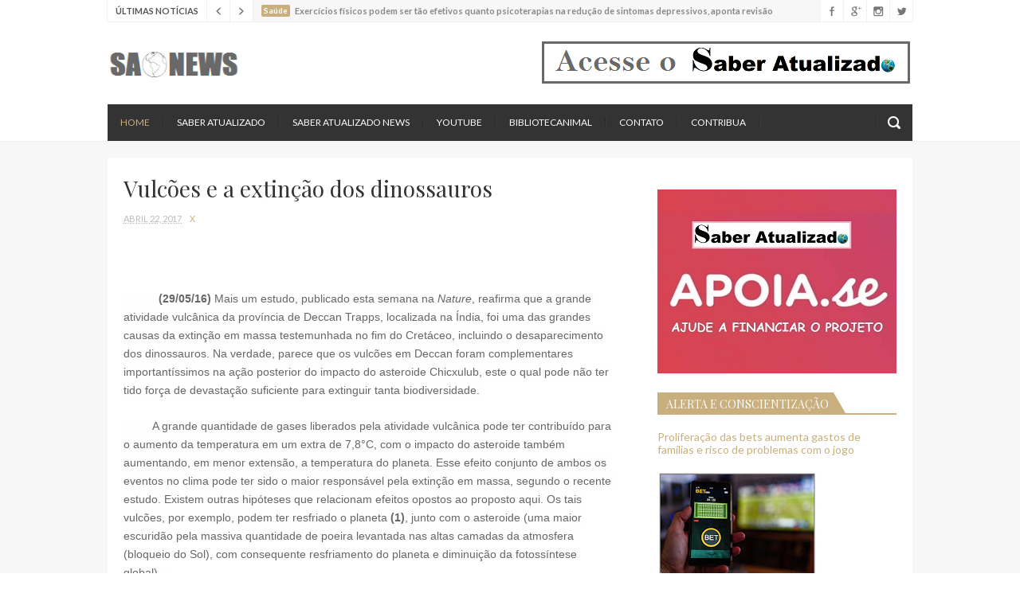

--- FILE ---
content_type: text/html; charset=UTF-8
request_url: https://www.saberatualizadonews.com/2017/04/vulcoes-e-extincao-dos-dinossauros.html
body_size: 39865
content:
<!DOCTYPE html>
<html class='v2' dir='ltr' xmlns='http://www.w3.org/1999/xhtml' xmlns:b='http://www.google.com/2005/gml/b' xmlns:data='http://www.google.com/2005/gml/data' xmlns:expr='http://www.google.com/2005/gml/expr'>
<head>
<link href='https://www.blogger.com/static/v1/widgets/335934321-css_bundle_v2.css' rel='stylesheet' type='text/css'/>
<meta content='Jean' property='fb:admins'/>
<meta content='327476844693031' property='fb:app_id'/>
<link href='//maxcdn.bootstrapcdn.com/font-awesome/4.5.0/css/font-awesome.min.css' rel='stylesheet'/>
<link href='https://fonts.googleapis.com/css?family=Lato:400,400italic,700|Playfair+Display:400,700' rel='stylesheet' type='text/css'/>
<meta content='width=device-width, initial-scale=1, maximum-scale=1' name='viewport'/>
<meta content='text/html; charset=UTF-8' http-equiv='Content-Type'/>
<meta content='blogger' name='generator'/>
<link href='https://www.saberatualizadonews.com/favicon.ico' rel='icon' type='image/x-icon'/>
<link href='https://www.saberatualizadonews.com/2017/04/vulcoes-e-extincao-dos-dinossauros.html' rel='canonical'/>
<link rel="alternate" type="application/atom+xml" title="SAtualizadoNews - Atom" href="https://www.saberatualizadonews.com/feeds/posts/default" />
<link rel="alternate" type="application/rss+xml" title="SAtualizadoNews - RSS" href="https://www.saberatualizadonews.com/feeds/posts/default?alt=rss" />
<link rel="service.post" type="application/atom+xml" title="SAtualizadoNews - Atom" href="https://www.blogger.com/feeds/8183366783641028815/posts/default" />

<link rel="alternate" type="application/atom+xml" title="SAtualizadoNews - Atom" href="https://www.saberatualizadonews.com/feeds/3356926706901779915/comments/default" />
<!--Can't find substitution for tag [blog.ieCssRetrofitLinks]-->
<link href='https://blogger.googleusercontent.com/img/b/R29vZ2xl/AVvXsEjAoIHQ9xiaRy7pqIReGJCsWsfsyLFgVejL3gfNpTGle-s9OdxQ4N_myhUzLFtyn3nB3SJ7zPzVKCD8PEc0rUt4pgg-A3aiG833h9nnXid0_hGgGz6E4l3OtJXYGIIrLAJIeSfG9dDJeco/s640/download.jpg' rel='image_src'/>
<meta content='https://www.saberatualizadonews.com/2017/04/vulcoes-e-extincao-dos-dinossauros.html' property='og:url'/>
<meta content='Vulcões e a extinção dos dinossauros' property='og:title'/>
<meta content='               (29/05/16)  Mais um estudo, publicado esta semana na Nature , reafirma que a grande atividade vulcânica da província de Decca...' property='og:description'/>
<meta content='https://blogger.googleusercontent.com/img/b/R29vZ2xl/AVvXsEjAoIHQ9xiaRy7pqIReGJCsWsfsyLFgVejL3gfNpTGle-s9OdxQ4N_myhUzLFtyn3nB3SJ7zPzVKCD8PEc0rUt4pgg-A3aiG833h9nnXid0_hGgGz6E4l3OtJXYGIIrLAJIeSfG9dDJeco/w1200-h630-p-k-no-nu/download.jpg' property='og:image'/>
<title>
Vulcões e a extinção dos dinossauros - SAtualizadoNews
</title>
<!-- Description and Keywords (start) -->
<meta content='YOUR KEYWORDS HERE' name='keywords'/>
<!-- Description and Keywords (end) -->
<meta content='Vulcões e a extinção dos dinossauros' property='og:title'/>
<meta content='https://www.saberatualizadonews.com/2017/04/vulcoes-e-extincao-dos-dinossauros.html' property='og:url'/>
<meta content='article' property='og:type'/>
<meta content='https://blogger.googleusercontent.com/img/b/R29vZ2xl/AVvXsEjAoIHQ9xiaRy7pqIReGJCsWsfsyLFgVejL3gfNpTGle-s9OdxQ4N_myhUzLFtyn3nB3SJ7zPzVKCD8PEc0rUt4pgg-A3aiG833h9nnXid0_hGgGz6E4l3OtJXYGIIrLAJIeSfG9dDJeco/s640/download.jpg' property='og:image'/>
<meta content='SAtualizadoNews' property='og:site_name'/>
<meta content='https://www.saberatualizadonews.com/' name='twitter:domain'/>
<meta content='Vulcões e a extinção dos dinossauros' name='twitter:title'/>
<meta content='summary_large_image' name='twitter:card'/>
<meta content='https://blogger.googleusercontent.com/img/b/R29vZ2xl/AVvXsEjAoIHQ9xiaRy7pqIReGJCsWsfsyLFgVejL3gfNpTGle-s9OdxQ4N_myhUzLFtyn3nB3SJ7zPzVKCD8PEc0rUt4pgg-A3aiG833h9nnXid0_hGgGz6E4l3OtJXYGIIrLAJIeSfG9dDJeco/s640/download.jpg' name='twitter:image'/>
<meta content='Vulcões e a extinção dos dinossauros' name='twitter:title'/>
<!-- Social Media meta tag need customer customization -->
<meta content='Facebook App ID here' property='fb:app_id'/>
<meta content='Facebook Admin ID here' property='fb:admins'/>
<meta content='@username' name='twitter:site'/>
<meta content='@username' name='twitter:creator'/>
<script type='text/javascript'>
      var blog = document.location.hostname.split(".");
      if (window.location.href.indexOf(".blogspot") > -1) {
          if (blog[blog.length - 1] != "com") {
              var ncr = "http://" + blog[0] + ".blogspot.com/ncr";
              window.location.replace(ncr + document.location.pathname);
          }
      }
    </script>
<!-- Style CSS -->
<style id='page-skin-1' type='text/css'><!--
/*-----------------------------------------------
Blogger Template Style
Name:        Blogari
Author :     http://www.soratemplates.com
License:     Free Version
-----------------------------------------------*/
/* Variable definitions
====================
<Variable name="theme.color" description="Theme Color" type="color" default="#C9AF7E"/>
====================*/
/* Reset */
a,abbr,acronym,address,applet,b,big,blockquote,body,caption,center,cite,code,dd,del,dfn,div,dl,dt,em,fieldset,font,form,h1,h2,h3,h4,h5,h6,html,i,iframe,img,ins,kbd,label,legend,li,object,p,pre,q,s,samp,small,span,strike,strong,sub,sup,table,tbody,td,tfoot,th,thead,tr,tt,u,ul,var{padding:0;border:0;outline:0;vertical-align:baseline;background:0 0;margin:0}
ins{text-decoration:underline}
del{text-decoration:line-through}
dl,ul{list-style-position:inside;list-style:none;}
ul li{list-style:none}
caption,th{text-align:center}
img{border:none;position:relative}
.clear{clear:both}
.section,.widget,.widget ul,.widget li,.BlogArchive #ArchiveList ul.flat li{margin:0;padding:0}
/* Body */
body{color:#666;font-size: 14px;font-family:'Lato', sans-serif;font-weight:400;margin:0;padding:0}
a:link,a:visited{color:#C9AF7E;text-decoration:none;outline:none}
a:hover{color:#e74c3c;text-decoration:none;outline:none}
a img{border-width:0}
h1,h2,h3,h4,h5,h6{font-family:'Playfair Display', serif;font-weight:400;color:#333;padding:0;margin:0}
.separator a{clear:none!important;float:none!important;margin-left:0!important;margin-right:0!important}
*{outline:0;transition:all .17s ease;-webkit-transition:all .17s ease;-moz-transition:all .17s ease;-o-transition:all .17s ease}
.fb-page{transition:all .0s ease;-webkit-transition:all .0s ease;-moz-transition:all .0s ease;-o-transition:all .0s ease}
.hreview,.status-msg-wrap,.feed-links,a.quickedit,span.item-control{display: none!important;}
.ad-ab{display: none;}
#navbar-iframe{height:0;visibility:hidden;display:none;}
.feed-links {clear: both;line-height: 2.5em;}
.CSS_LIGHTBOX{z-index:9999999999!important}
.CSS_LIGHTBOX_BG_MASK_TRANSPARENT{opacity:.95!important}
.CSS_LIGHTBOX_BG_MASK{background-color:#333!important}
.CSS_LIGHTBOX_BTN_CLOSE{background:url('https://blogger.googleusercontent.com/img/b/R29vZ2xl/AVvXsEgiW_CJRgI1pJCb5VBi0CmvNhKTirTsFEI-3wlpC0-riKr9y89uea1dEVSQzEOGBlX_S3Gi7rJY4BKwuAuhcRi7qBdU-uG1iDAGd4ZNtd2sg2FQNfujWRIiDdFoO6WdScQlwS7RBNp3epdm/s1600-r/close.png') no-repeat!important;top:10px!important;right:10px!important}
img.CSS_LIGHTBOX_SCALED_IMAGE_IMG,CSS_LIGHTBOX_SCALED_IMAGE_IMG{max-width:700px;max-height:450px;outline:0!important;border-radius:3px!important}
.CSS_LIGHTBOX_FILMSTRIP{background-color:rgba(0, 0, 0, 0.50)!important}
.CSS_LIGHTBOX_INDEX_INFO{color:#C9AF7E!important;font-size:11px!important;text-transform:uppercase!important}
.CSS_LIGHTBOX_INDEX_INFO b{color:#DDD!important}
/* Typography */
.post-body h1,.post-body h2,.post-body h3,.post-body h4,.post-body h5,.post-body h6{margin-bottom:15px;color:#333333}
blockquote{font-style:italic;color:#bbb;border-left:5px solid #EBEBEB;margin-left:0;padding:10px 15px}
blockquote:before{content:'\f10d';display:inline-block;font-family:FontAwesome;font-style:normal;line-height:1;-webkit-font-smoothing:antialiased;-moz-osx-font-smoothing:grayscale;margin-right:10px;color:#C9AF7E;font-weight:400}
blockquote:after{content:'\f10e';display:inline-block;font-family:FontAwesome;font-style:normal;line-height:1;-webkit-font-smoothing:antialiased;-moz-osx-font-smoothing:grayscale;margin-left:10px;color:#C9AF7E;font-weight:400}
.widget .post-body ul,.widget .post-body ol{line-height:1.5;font-weight:400}
.widget .post-body li{margin:5px 0;padding:0;line-height:1.5}
.post-body ul li:before{content:"\f105";margin-right:5px;font-family:fontawesome}
#author-head{display:none}
/* Outer Wrapper */
#outer-wrapper{background:#FFF;margin:0;padding:0;text-align:left}
.row{width:1010px;margin:0 auto;padding:0}
#top-wrap{position:relative;z-index:5;width:100%;height:27px;background-color:#fff}
.top-wrap-head{position:relative;height:27px;background-color:#F7F7F7;overflow:hidden;border-right:1px solid #F0F0F0;border-bottom:1px solid #F0F0F0;border-left:1px solid #F0F0F0}
.breaking-sec .widget-content{display:none}
#breaking-sec h2.title{display:block;height:27px;padding:0 10px;font-family:'Lato',sans-serif;font-size:11px;font-weight:700;line-height:27px;float:left;color:#555;background-color:#fff;border-right:1px solid #F0F0F0;text-transform:uppercase}
#breaking-news .slides li{display:none;padding:0;margin-left:10px}
a.post-tag{float:left;font-size:10px;font-weight:700;background-color:#C9AF7E;color:#fff;padding:1px 3px 2px;border-radius:2px;margin:6px 6px 0 0}
#breaking-news h3{font-family:'Lato',sans-serif;font-size:11px;font-weight:700;line-height:27px}
a.breaking-post{color:#888}
.breaking-post:hover{color:#C9AF7E}
#breaking-nav{width:58px;height:28px;float:left}
#breaking-nav ul li{padding:0}
#breaking-nav a{position:static;width:28px;height:28px;float:left;background:url(https://blogger.googleusercontent.com/img/b/R29vZ2xl/AVvXsEjg36rM-j3GvG4DKogAwSUlkpKu836BShr2ELb-PcKmzIt0Eu7nP0sw12MAsFZfdU7ZsEBS_nHo-M9k2DXMB75RWXfx_jJwISvpXw4zpjyJb7_9k2H_sYC-XOoBKlgo8Y-iz8zPEa56jfQj/s1600-r/breaking-nav.png) no-repeat #fff;border-right:1px solid #F0F0F0}
#breaking-nav a:hover{background-color:#C9AF7E}
#breaking-nav
.flex-next{background-position:-168px 0}
#breaking-nav
.flex-next:hover{background-position:-112px 0}
#breaking-nav
.flex-prev:hover{background-position:-56px 0}
#header-social{position:absolute;right:0;top:0}
#header-social li{float:left;padding:0}
#header-social li a{display:block;width:28px;height:28px;border-left:1px solid #F0F0F0;background:url(https://blogger.googleusercontent.com/img/b/R29vZ2xl/AVvXsEjJgWlCDBAKShyoJQ5qPvvxBKB9-QUDE0AaXkiJp6wiZCVDw5mv5E7ImvG1p1ymYLT9Eoav1UsRr35Epb1smVmob4ToBLr-x7vgcHGs3YHTym_73Sh81dbF5tM-00ujLzcoBCLaJTofK-kb/s1600-r/sico.png) no-repeat #fff;text-indent:-9999px;transition:background .3s}
#header-social
.Twitter a:hover{background-color:#40BFF4;background-position:0 -56px}
#header-social
.Facebook a{background-position:-29px 0}
#header-social
.Facebook a:hover{background-color:#5C82D0;background-position:-29px -56px}
#header-social
.GooglePlus a{background-position:-58px 0}
#header-social
.GooglePlus:hover a{background-color:#EA5D4B;background-position:-58px -56px}
#header-social
.Instagram a{background-position:-87px 0}
#header-social
.Instagram a:hover{background-color:#548BB5;background-position:-87px -56px}
#header-wrapper{height:104px}
#header h1{margin:0;font-size:20px}
#header .description{margin:0;padding:0;font-size:11px}
.the-logo{float:left;width:168px;height:45px;margin-top:30px;overflow:hidden}
.the-logo img{max-width:100%;height:auto}
.ads-top-468{width:468px;max-height:60px;float:right;margin-top:22px;padding:0}
.ads-top-468 .widget-content{border:0;margin:0;padding:0}
#main-nav{position:relative;width:100%;height:46px;font-size:12px}
#main-nav .row{height:46px;background-color:#333;position:relative;padding:0}
.is-sticky #main-nav{background-color:#333;width:100%!important;margin:0;z-index:999999;opacity:.95}
li.li-home{float:left;display:inline-block;padding:0}
li.li-home a{color:#C9AF7E!important}
#main-nav li{position:relative;float:left;line-height:46px;padding:0}
#main-nav a{float:left;color:#fff;padding:0 16px;text-transform:uppercase}
#main-nav a:hover,#main-nav
.current-menu-item > a{color:#C9AF7E}
#main-nav li::after{content:'';display:inline-block;width:0;height:10px;line-height:10px;border-right:1px solid #3A3A3A;border-left:1px solid #292929}
#main-nav .current-menu-item > a::after{content:'';display:block;width:20px;height:3px;margin-top:-3px;margin-right:auto;margin-left:auto;background-color:#C9AF7E}
.drop-sign{color:#C9AF7E}
.drop-sign i{font-size:8px;top:-1px;position:relative;padding-left:1px}
#main-nav ul li ul{display:none;position:absolute;left:0;top:46px;z-index:100;background-color:#2F2F2F}
#main-nav ul li ul
.drop-sign{float:right;margin:0}
#main-nav ul li:hover > ul{display:block}
#main-nav ul li ul li{height:auto;clear:both;margin-left:0;line-height:normal;border-right:none;border-bottom:1px dotted #3A3A3A}
#main-nav ul li
ul li:last-child{border-bottom:none}
#main-nav ul li ul li::after{content:'';display:none}
#main-nav ul li ul a{min-width:208px;padding:0 16px;margin-top:0;font-size:12px;font-weight:400;line-height:38px;transition:all 0s ease;border:none}
#main-nav
ul li ul
.current-menu-item
a::after{content:'';display:none}
#main-nav
ul li ul
.current-menu-item a{color:#fff}
#main-nav
ul li ul
.current-menu-item a:hover{color:#C9AF7E}
#main-nav ul li ul ul{left:100%;top:0}
.is-sticky #main-nav{animation-name:slideInDown;animation-duration:.5s;animation-fill-mode:both}
@keyframes slideInDown {
from{-webkit-transform:translate3d(0,-100%,0);transform:translate3d(0,-100%,0);visibility:visible}
to{-webkit-transform:translate3d(0,0,0);transform:translate3d(0,0,0)}
}
#selectnav1{display:none}
#search-icon{position:absolute;right:0;top:0;display:block;width:46px;height:46px;background:url(https://blogger.googleusercontent.com/img/b/R29vZ2xl/AVvXsEiWTfI0ttyksHaVxdhToYCA5gAxX8kWSnzP2cyu5pl2acGx_5utf17fFrHcgTnV8LTjb7sl7xhHS8oya_4NE9sTpgKifMLmX9j_Z_989SkaZxTf-GM8gDPb8y7xQfbme3ifhT89fJzZUogw/s1600-r/search.png) no-repeat;cursor:pointer;transition:opacity .3s}
#search-icon:hover{opacity:.6}
#search-icon::before{content:'';display:inline-block;width:0;height:10px;margin-top:17px;line-height:10px;border-right:1px solid #3A3A3A;border-left:1px solid #292929}
#nav-search{position:absolute;right:0;top:53px;z-index:50;display:none;width:302px;height:74px;background-color:#2F2F2F;transition:all 0s ease;-webkit-transition:all 0s ease;-moz-transition:all 0s ease;-o-transition:all 0s ease}
.deco-line{position:absolute;left:0;top:-1px;display:block;width:100%;height:3px;background-color:#C9AF7E}
.arrow-up{position:absolute;top:-7px;right:17px;width:0;height:0;border-left:7px solid transparent;border-right:7px solid transparent;border-bottom:7px solid #C9AF7E}
#nav-search #searchform{width:262px;position:absolute;left:20px;top:20px}
#searchform{position:relative;height:36px;overflow:hidden}
#nav-search #s{width:166px}
#s{position:relative;height:34px;padding-left:12px;padding-right:82px;border:1px solid #383838;background-color:#2B2B2B;font-family:'Lato',sans-serif;font-size:13px;color:#666}
#s:focus{color:#fff;outline:none}
#searchsubmit{position:absolute;right:2px;top:2px;height:32px;padding:0 10px;color:#fff;background-color:#C9AF7E;font-family:'Lato',sans-serif;font-size:12px;font-weight:700;text-transform:uppercase;border:none;cursor:pointer;transition:background .3s}
#searchsubmit:hover{background-color:#383838}
#content-wrapper{background:#F7F7F7;width:100%;border-top:1px solid #F0F0F0;padding:21px 0 0;margin:0}
.slider-on #content-wrapper{padding:0!important}
.main-head{background-color:#fff;margin-top:-1px;overflow:hidden}
.slider-sec .widget-content,.slider-sec h2.title{display:none}
#featured-slider{position:relative;width:100%;height:480px;margin-top:0;margin-bottom:0;margin-left:0;overflow:hidden;background-color:#fff}
.group:before,.group:after{content:"";display:table}
#featured-slider .slides img{width:100%;height:auto;min-height:480px}
#featured-slider ul li{transition:all 0s ease;-webkit-transition:all 0s ease;-moz-transition:all 0s ease;-o-transition:all 0s ease}
#featured-slider .slides > li{position:relative;width:100%;display:none;padding:0;height:480px}
.slide-overlay{position:absolute;left:0;top:0;z-index:10;width:100%;height:480px;background-color:rgba(34,34,34,0.1);transition:background .5s}
.slide-overlay:hover{background-color:rgba(34,34,34,0)}
.flex-direction-nav a{position:absolute;top:203px;z-index:15;display:block;width:33px;height:33px;background:url(https://blogger.googleusercontent.com/img/b/R29vZ2xl/AVvXsEjlqYK5j2nE6i37QAZGPGZufZmpl7WtvhyyabNzidG5aDmetev7pM09_-UgsgwI45EkbVErnpeAwIns9NiN4siyJD_3zyyv9DXSqSqDgVDKAE4wQxy3xAHeHXD-QSp2vS5Xm2dafEpIJX10/s1600-r/slider-nav.png) no-repeat #C9AF7E;transition:background .3s}
.flex-direction-nav a:hover{background-color:#333}
#slider-nav
.flex-prev{left:20px}
#slider-nav
.flex-next{right:20px;background-position:-66px 0}
.flex-control-paging{position:absolute;right:20px;bottom:76px;z-index:15;text-indent:-9999px}
.flex-control-paging li{float:left;margin-left:4px}
.flex-control-paging a{display:block;width:6px;height:6px;text-indent:-9999px;border:1px solid #C9AF7E}
.flex-control-paging
.flex-active{background-color:#C9AF7E}
.flex-control-nav li{list-style:outside none none}
.flex-active-slide .slide-cap h3,.flex-active-slide .slide-cap .slide-meta{animation-name:slideInLeft;animation-duration:1.4s;animation-fill-mode:both}
.flex-active-slide .slide-cap .slide-meta{animation-delay:1s}
@keyframes slideInLeft {
from{-webkit-transform:translate3d(-100%,0,0);transform:translate3d(-100%,0,0);visibility:visible}
to{-webkit-transform:translate3d(0,0,0);transform:translate3d(0,0,0)}
}
.slide-cap-bg{position:absolute;left:0;bottom:0;width:100%;height:150px;background:url(https://blogger.googleusercontent.com/img/b/R29vZ2xl/AVvXsEj9ZYF96KbS11nuznaQxk1VATxnJxGpTZlnCCdXisaK_5oKlb8YZX-f_LO_p53o7d2rOMzaaV4OH3om-1im0Om6xu5kStr8UiBxoOw8SvOGvxzvOaUKxPfb5Z7c1CfPm6CcQIfY1A-QtKVT/s1600-r/slide-cap-bg.png) repeat-x}
.slide-cap{position:absolute;left:0;bottom:50px;z-index:20}
.slide-cap a{color:#fff}
.slide-cap a:hover{color:rgba(255,255,255,.80)}
.slide-cap h3{font-size:28px;line-height:38px}
.slide-cap h3 a{display:inline-block;padding:6px 20px 8px;background-color:#333}
.slide-cap .slide-meta{color:#fff;float:left;padding:11px 20px;background-color:#C9AF7E;overflow:hidden;font-size:11px;text-transform:uppercase}
.slide-cap .slide-meta li{float:left}
.slide-cap .slide-meta a{color:#fff}
.slide-cap .meta-divider{color:#fff;opacity:.45;margin:0 8px}
.blog-head{padding:20px;float:left;box-sizing:border-box;width:100%;position:relative}
.index #main-wrapper,.archive #main-wrapper{width:640px;float:left;border:0}
.feat-layout .widget-content,.feat-layout h2{display:none}
.feat .feat-title{position:relative;margin-bottom:25px;clear:both;line-height:31px;text-transform:uppercase}
.feat .feat-title h2{position:relative;z-index:2;height:31px;font-size:20px;line-height:28px;padding-right:10px;background-color:#fff;display:inline-block;margin:0}
.feat .feat-title h2 a{color:#333}
.feat .feat-title .title-line{position:absolute;left:0;top:14px;z-index:1;display:block;width:100%;height:2px;background-color:#EFEFEF}
.feat .feat-title .desc-title{display:block;height:23px;clear:both;color:#ccc;font-family:'Playfair Display',serif;font-weight:400;font-size:16px;line-height:23px}
.feat .feat-head{width:640px;padding-bottom:20px;margin-bottom:20px;border-bottom:1px solid #EFEFEF}
.feat .feat-head .feat-thumb{position:relative;width:100%;height:360px}
.feat .feat-img{width:100%;height:360px;display:block}
.feat .feat-head{overflow:hidden}
.feat-thumb{overflow:hidden}
.feat .feat-content{position:relative;background:#fff;z-index:20;width:560px;padding:15px 20px 0;margin-top:-40px;margin-right:auto;margin-left:auto}
.feat .feat-content .feat-headline{margin-bottom:10px}
.feat .feat-content .feat-headline a{font-size:24px;color:#333;line-height:32px}
.feat .feat-content .feat-headline a:hover{color:#C9AF7E}
.meta-feat{color:#bbb;overflow:hidden;font-size:11px;text-transform:uppercase}
.meta-feat span{margin:0 8px;color:#C9AF7E}
.feat .recent-des{margin-top:5px;color:#666;clear:both;margin-bottom:15px;font-size:14px;line-height:22px;font-weight:400}
a.feat-readmore{display:inline-block;height:30px;float:left;padding:0 12px;color:#666;border:1px solid #EFEFEF;background-color:#fff;font-size:11px;font-weight:700;text-transform:uppercase;line-height:30px;transition:border .3s}
a.feat-readmore:hover{border-color:#C9AF7E}
.share-icon-feat,.share-icon-post{position:relative;z-index:2;display:inline-block;width:30px;height:30px;margin-left:1px;float:left;border:1px solid #EFEFEF;background:url(https://blogger.googleusercontent.com/img/b/R29vZ2xl/AVvXsEgGvJM-GUMSTmHTnbuWnRB4x65tYKPzlVZuKhRN3ukjRedkbL1cjNUSm7YLbdVNPbe8hRhGDFPGszzzakcocwOYh9VmYutpfWgnpY2qIi_9RsDsnVl5EHPPla7SVJ6EWEgv3HZpWsTl1LST/s1600-r/share.png) no-repeat #fff;cursor:pointer;transition:border .3s}
.share-icon-feat:hover,.share-icon-post:hover{border-color:#C9AF7E}
.share-feat a.share-show,.share-post a.share-show{display:block;animation-name:slideInLeft;animation-duration:1s;animation-fill-mode:both}
@keyframes slideInLeft {
from{-webkit-transform:translate3d(-100%,0,0);transform:translate3d(-100%,0,0);visibility:visible}
to{-webkit-transform:translate3d(0,0,0);transform:translate3d(0,0,0)}
}
.share-feat,.share-post{position:relative;z-index:1;height:32px;float:left}
.share-feat a,.share-post a{display:none;float:left;margin-left:1px;width:30px;height:30px;border:1px solid #EFEFEF;background:url(https://blogger.googleusercontent.com/img/b/R29vZ2xl/AVvXsEjWsQ1mvN8pxrXCjnPNvhc_Ih3emXVJi4Ha0_4nBuTmbHeoX0ac6SmhXCIbL8GckZUQs2c_Y73asMHQBOcGKPs8jFuH01bOMQ90KbZl5aLYZleQVt7WaJnoJRsfp87B6HLYHq0YtvBI2iCN/s1600-r/share-buttons.png) no-repeat #fff;transition:border .3s}
.share-feat a:hover,.share-post a:hover{border-color:#C9AF7E}
.share-feat .facebook,.share-post .facebook{background-position:-33px 0}
.share-feat .google,.share-post .google{background-position:-66px 0}
.share-feat .pinterest,.share-post .pinterest{background-position:-99px 0}
.feat1{padding-bottom:20px}
.feat1 .feat-head{margin-bottom:19px;padding-bottom:15px}
.feat1 .feat-head .feat-thumb{display:table-cell;vertical-align:middle;border-radius:2px}
.feat1 .feat-img{display:block}
.feat1 .feat-head-content{display:table-cell}
.index .post,.archive .post{display:block;height:auto;overflow:hidden;box-sizing:border-box;margin:0 0 20px;padding-bottom:20px;border-bottom:1px solid #EFEFEF}
.index article,.archive article{overflow:hidden}
.index .post h2,.archive .post h2{margin:0 0 10px;padding-right:10px;overflow:hidden;display:block}
.index .post h2 a,.archive .post h2 a{font-size:18px;line-height:26px;float:left;color:#333;text-transform:none;text-decoration:none}
.index .post h2 a:hover,.archive .post h2 a:hover{color:#C9AF7E}
.index .post-header,.archive .post-header{display:none}
.index #blog-pager,.archive #blog-pager{display:block;font-size:11px;margin:0;padding:0}
.block-image{float:left;width:270px;height:200px;margin:0 15px 0 0}
.block-image .thumb{width:100%;height:200px;position:relative;display:block;z-index:2;overflow:hidden}
.block-image a{width:100%;height:200px;display:block}
.thumb-overlay{position:absolute;left:0;top:0;z-index:5;width:100%;height:100%;background-color:rgba(34,34,34,0.05);transition:background .3s}
.thumb-overlay:hover{background-color:rgba(34,34,34,0)}
.date-header{display:block;overflow:hidden;font-weight:400;margin:0!important;padding:0}
#meta-post{color:#bbb;overflow:hidden;font-size:11px;text-transform:uppercase}
#meta-post a{color:#bbb}
.meta-divider{margin:0 8px;color:#C9AF7E}
.resumo{margin-top:5px;color:#666;font-size:14px;line-height:22px}
.resumo span{display:block;margin-bottom:8px}
a.post-readmore{display:inline-block;height:30px;float:left;padding:0 12px;color:#666;border:1px solid #EFEFEF;background-color:#fff;font-size:11px;font-weight:700;text-transform:uppercase;line-height:30px;transition:border .3s}
a.post-readmore:hover{border-color:#C9AF7E}
.item #main-wrapper,.static_page #main-wrapper{width:616px;float:left;padding:0;word-wrap:break-word;overflow:hidden}
.breadcrumbs{display:none;font-size:0;margin:0;padding:0}
.item .post-head,.static_page .post-head{margin:0;position:relative}
.item .post-title,.static_page .post-title{color:#333;display:inline-block;font-size:28px;line-height:38px;margin-bottom:10px;position:relative}
.post-meta{color:#bbb;overflow:hidden;font-size:11px;text-transform:uppercase}
.post-timestamp{margin-left:0}
.post-meta a{color:#bbb}
.post-meta a:hover{color:#C9AF7E}
.item article,.static_page article{margin-top:14px}
.item .post,.static_page .post{padding:0}
.post-body{width:100%;margin-bottom:14px;font-family:"Lato",sans-serif;font-size:16px;line-height:22px;font-weight:400}
.post-body img{max-width:100%;height:auto!important}
.label-head{display:inline-block;width:100%;color:#bbb;overflow:hidden;font-size:11px;text-transform:uppercase;margin-bottom:20px;padding-bottom:20px;border-bottom:1px solid #EFEFEF}
.label-head a{color:#bbb;text-transform:uppercase}
.label-head a:hover{color:#C9AF7E}
.label-head span{margin-right:8px;color:#666;text-transform:uppercase}
.label-head .tag-divider{color:#C9AF7E;margin:0 8px}
#share-box{position:relative;overflow:hidden;margin-bottom:30px;padding-bottom:20px;border-bottom:1px solid #EFEFEF;font-size:12px;line-height:20px}
#share-box li{display:inline-block;height:20px;float:left;margin-right:25px}
#share-box li:first-child{margin-right:20px}
#share-box span{display:inline-block;width:20px;height:20px;float:left;margin-right:5px;border-radius:20px;background:url(https://blogger.googleusercontent.com/img/b/R29vZ2xl/AVvXsEiF_X1ZdfeZ1-X7eghTXM3qhEnM6E-kfOT9VNP2K5dBMKMi45WWYyDxCsnOWrDow-2A609X_y5WztvHVxImPkBvJAC89AsQLtWHiii6ynBymMcHZ73A8JaNyXivBTm7zv58hINvBaQGEXRW/s1600-r/share-follow.png) no-repeat #444;transition:background .3s}
#share-box a{color:#666}
#share-box a:hover{color:#C9AF7E}
#share-box a:hover span{background-color:#C9AF7E}
#share-box a i{font-style:normal}
#share-box .facebook span{background-position:-50px 0}
#share-box .google span{background-position:-100px 0}
#share-box .pinterest span{background-position:-150px 0}
#author-sec .widget-content,#author-sec .widget h2{display:none}
.author-box{position:relative;width:100%;float:left;margin-bottom:20px;padding-bottom:20px;border-bottom:1px solid #EFEFEF}
.img-box{display:inline-block;width:70px;height:70px;float:left;margin-right:10px;border-radius:70px;overflow:hidden}
.img-box img{max-width:100%}
.author-meta{overflow:hidden}
.author-meta h3{margin-bottom:4px;font-size:16px;line-height:24px}
.author-meta h3 a{color:#333}
.author-meta p{margin:0 0 11px;line-height:22px}
.author-icons .none{display:none!important}
.author-icons a{display:inline-block;width:20px;height:20px;float:left;margin-right:16px;border-radius:20px;background:url(https://blogger.googleusercontent.com/img/b/R29vZ2xl/AVvXsEiF_X1ZdfeZ1-X7eghTXM3qhEnM6E-kfOT9VNP2K5dBMKMi45WWYyDxCsnOWrDow-2A609X_y5WztvHVxImPkBvJAC89AsQLtWHiii6ynBymMcHZ73A8JaNyXivBTm7zv58hINvBaQGEXRW/s1600-r/share-follow.png) no-repeat;text-indent:-9999px;transition:background .3s}
.author-icons a:hover{background-color:#444}
.author-icons .twitter-link{background-color:#40BFF4;background-position:0 0}
.author-icons .facebook-link{background-color:#5C82D0;background-position:-50px 0}
.author-icons .google-link{background-color:#EA5D4B;background-position:-100px 0}
.author-icons .pinterest-link{background-color:#CA2127;background-position:-150px 0}
.author-icons .instagram-link{background-color:#548BB5;background-position:-200px 0}
.related li{width:297px;display:inline-block;height:auto;float:left;margin-bottom:20px;padding-bottom:20px;position:relative;border-bottom:1px solid #EFEFEF;box-sizing:border-box}
.related li:nth-child(odd){margin-right:20px}
.related-thumb{width:100%;height:200px;position:relative;overflow:hidden}
.related li .related-img{width:100%;height:200px;display:block}
.related .related-content{position:relative;z-index:20;width:225px;padding:13px 17px 0;margin-top:-30px;margin-right:auto;background-color:#fff;margin-left:auto}
.related-title{margin-bottom:10px;font-size:18px;line-height:26px}
.related-title a{color:#333}
.related-title a:hover{color:#C9AF7E}
.related .meta-feat{margin-bottom:10px}
.related .related-des{line-height:22px;margin-bottom:15px}
.comments{clear:both;margin-top:0;margin-bottom:0;color:#010101}
.comments h4{font-size:15px;text-transform:uppercase;font-weight:400;padding:10px 0;margin:0;border-top:1px solid #F2F2F2;border-bottom:1px solid #F2F2F2}
.comments .comments-content{padding:10px 0}
.comments .comments-content .comment{margin-bottom:0;padding-bottom:8px}
.comments .comments-content .comment:first-child{padding-top:0}
.cmm-tabs .content-tab{background-color:transparent;padding:0}
.cmm-tabs-header{background-color:#333333;height:32px;margin-bottom:0;position:relative}
.cmm-tabs-header h3{display:inline-block;margin:0;color:#E4E4E4;font-weight:700;text-transform:uppercase;font-size:13px;height:32px;line-height:32px;padding-left:10px}
.cmm-tabs-header h3 h9{display:none}
.simpleTab .cmm-tabs-header .wrap-tab{float:right}
.cmm-tabs-header .wrap-tab a{height:auto;line-height:32px;padding:0 10px;font-size:14px;display:inline-block}
.cmm-tabs-header .wrap-tab li{float:left;width:auto}
.facebook-tab,.fb_iframe_widget_fluid span,.fb_iframe_widget iframe{width:100%!important}
.comments .item-control{position:static}
.comments .avatar-image-container{float:left}
.comments .avatar-image-container,.comments .avatar-image-container img{height:60px;max-height:60px;width:60px;max-width:60px;border-radius:60px}
.comments .comment-block{margin:0 0 10px 70px;padding:0 0 20px;box-shadow:none;border-bottom:1px solid #F2F2F2}
.comments .comment-block,.comments .comments-content .comment-replies{overflow:hidden}
.comments .comments-content .comment-replies{margin-left:100px}
.comments .comments-content .inline-thread{padding:0}
.comments .comments-content .comment-header{font-size:14px;padding:0;margin:0}
.comments .comments-content .user{float:left;margin-bottom:5px;font-family:'Playfair Display',serif;font-size:16px;font-style:normal;font-weight:400}
.comments .comments-content .icon.blog-author{font-weight:400}
.comments .comments-content .comment-content{float:left;text-align:justify;font-size:14px;line-height:1.4em}
.comments .comment .comment-actions a{float:left;margin-right:5px;padding:3px 6px;color:#666;font-weight:400;border:1px solid #F2F2F2;font-size:10px;letter-spacing:1px}
.comments .comment .comment-actions a:hover{color:#666;border-color:#C9AF7E;text-decoration:none}
.comments .comments-content .datetime{float:none;margin:5px 0;display:block;clear:both;color:#bbb;font-size:11px;text-transform:uppercase}
.comments .comments-content .comment-header a{color:inherit}
.comments .comments-content .comment-header a:hover{color:#C9AF7E}
.comments .comments-content .icon.blog-author:before{content:"\f044";font-size:12px;font-family:FontAwesome}
.comments .thread-toggle{margin-bottom:4px}
.comments .comments-content .comment-thread{margin:4px 0}
.comments .continue a{padding:0;padding-top:0;padding-left:0;font-weight:500}
.comments .comments-content .loadmore.loaded{margin:0;padding:0}
.comments .comment-replybox-thread{margin:0}
iframe.blogger-iframe-colorize,iframe.blogger-comment-from-post{max-height:260px!important}
.showpageOf{display:none}
.showpagePoint{display:block;float:left;padding:8px 12px;margin-right:1px;color:#C9AF7E;background-color:#fff;border:1px solid #EFEFEF}
.showpageNum a,.showpage a{display:block;margin-right:1px;float:left;color:#666;background-color:#fff;border:1px solid #EFEFEF;text-transform:uppercase;text-decoration:none;padding:8px 12px}
.showpageNum a:hover,.showpage a:hover{color:#C9AF7E;background:transparent}
.showpageArea{float:left}
.home-link{display:none}
.post-nav li{padding:0;display:inline-block;width:50%}
.post-nav li strong{display:block;padding:0 0 5px;font-family:'Playfair Display',serif;font-weight:700;letter-spacing:1px;text-transform:uppercase;font-size:13px}
.post-nav li strong i{transition:all 0s ease;-webkit-transition:all 0s ease;-moz-transition:all 0s ease;-o-transition:all 0s ease}
ul.post-nav{background-color:#FFF;margin-bottom:20px;display:block;width:100%;overflow:hidden}
.post-nav li a{color:#333;line-height:1.33;display:block;padding:10px 0;transition:all 0s ease;-webkit-transition:all 0s ease;-moz-transition:all 0s ease;-o-transition:all 0s ease}
.post-nav li:hover a{color:#C9AF7E}
ul.post-nav span{font-weight:400}
.post-nav .previous{float:left;min-height:80px;border-right:1px solid #EEE;box-sizing:border-box;padding-right:10px}
.post-nav .next{text-align:right}
a.blog-pager-newer-link,a.blog-pager-older-link{float:left;margin-right:1px;font-size:11px;color:#666;background-color:#fff;border:1px solid #EFEFEF;text-transform:uppercase;text-decoration:none;padding:8px 12px}
a.blog-pager-newer-link:hover,a.blog-pager-older-link:hover{color:#C9AF7E}
a.blog-pager-newer-link{float:left}
a.blog-pager-older-link{float:right}
.sidebar-right{float:right;margin-top:0}
.slider-on .sidebar-right{float:right;margin-top:-66px}
.slider-on #sidebar-right{z-index:30}
#sidebar-right{position:relative;width:300px;float:right;margin-top:-20px;margin-right:-20px;padding:20px;background-color:#fff;overflow:hidden}
#sidebar-right .widget{margin-bottom:20px}
#sidebar-right .widget-title{position:relative;height:28px;margin-bottom:20px;text-transform:uppercase}
#sidebar-right .widget-title h2{position:relative;display:inline-block;height:28px;font-size:14px;color:#fff;padding-right:22px;padding-left:11px;background-color:#C9AF7E;line-height:29px}
.bg-corner{position:absolute;right:-14px;top:0;display:block;width:30px;height:27px;background:url(https://blogger.googleusercontent.com/img/b/R29vZ2xl/AVvXsEh0CdlSsUKQFFxRu-BD3HcN3bOM_6KPxeUY8OTRAZfL530Kys7jhwjn6kpQstdIEJEavV_35RjBH4khpwkAq6hyyQjfHTxbkQHBtIey6RqDrgluG44tm2vSv5F3_L4UBmBuPUub-RQLVRwC/s1600-r/corner.png) no-repeat}
.ti-border{position:absolute;background-color:#C9AF7E;left:0;bottom:0;display:block;width:100%;height:2px}
.PopularPosts img{width:72px;height:72px;padding:0;margin:0}
.PopularPosts img:hover{opacity:.8}
.PopularPosts li{display:block;margin-bottom:20px;padding:0 0 20px!important;border-bottom:1px dotted #E4E4E4}
.PopularPosts li:last-child{margin-bottom:0;padding-bottom:0!important;border-bottom:none}
.PopularPosts .item-thumbnail{margin:0 10px 0 0}
.PopularPosts .item-thumbnail a{position:relative;line-height:0;float:left;overflow:hidden}
.PopularPosts .item-title{font-weight:700;font-size:12px}
.PopularPosts .item-title a{color:#333;text-decoration:none;font-family:'Playfair Display',serif;font-size:14px;line-height:20px;font-weight:400}
.PopularPosts .item-title a:hover{color:#C9AF7E;text-decoration:none}
.cloud-label-widget-content span a,.cloud-label-widget-content span span{display:block;float:left;height:30px;line-height:30px;padding:0 10px;margin:0 1px 1px 0;color:#666;background-color:#fff;border:1px solid #F2F2F2;font-size:11px;font-weight:700;text-decoration:none;text-transform:uppercase;transition:border .3s}
.cloud-label-widget-content span a:hover,.cloud-label-widget-content span span:hover{border-color:#C9AF7E}
.label-size-1,.label-size-2{opacity:100}
.list-label-widget-content li{display:block;padding:6px 0;border-bottom:1px dotted #E4E4E4;position:relative}
.list-label-widget-content li a:before{content:'\203a';position:absolute;left:0;top:0;font-size:22px;color:#666}
.list-label-widget-content li a{color:#666;font-size:12px;padding-left:10px;font-weight:400;text-transform:capitalize}
.list-label-widget-content li a:hover,.list-label-widget-content li a:hover:before{color:#C9AF7E}
.list-label-widget-content li span:first-child:before{content:'\203a';position:absolute;left:0;top:0;font-size:22px;color:#666}
.list-label-widget-content li span:first-child{color:#666;font-size:12px;padding-left:10px;font-weight:400;text-transform:capitalize}
.list-label-widget-content li span:last-child{color:#C9AF7E;font-size:10px;float:right;padding-top:2px}
.list-label-widget-content li:first-child{margin-top:5px;border-top:1px dotted #E4E4E4}
.list-label-widget-content li:last-child{border-bottom:1px dotted #E4E4E4}
.FollowByEmail td{width:100%;float:left;padding:0}
.FollowByEmail .follow-by-email-inner .follow-by-email-submit{margin-left:0;width:100%;border-radius:0;height:29px;color:#666;background-color:#fff;border:1px solid #F2F2F2;font-size:11px;font-family:inherit;text-transform:uppercase;letter-spacing:1px;font-weight:700}
.FollowByEmail .follow-by-email-inner .follow-by-email-submit:hover{border-color:#C9AF7E}
.FollowByEmail .follow-by-email-inner .follow-by-email-address{padding-left:10px;height:30px;border:1px solid #EEE;margin-bottom:5px;font:12px Lato;max-width:100%;box-sizing:border-box}
.FollowByEmail .follow-by-email-inner .follow-by-email-address:focus{border:1px solid #EEE}
.FollowByEmail .widget-content:before{content:"Digite seu endereço de email para se inscrever neste Blog e receber as notificações das notícias publicadas por email.";font-size:12px;color:#333;line-height:1.33em;font-family:'Playfair Display',serif;padding:0 3px 3px;display:block}
.FollowByEmail table{box-sizing:border-box;padding:0}
.flickr_widget .flickr_badge_image{float:left;margin-bottom:5px;margin-right:10px;overflow:hidden;display:inline-block}
.flickr_widget .flickr_badge_image:nth-of-type(4),.flickr_widget .flickr_badge_image:nth-of-type(8),.flickr_widget .flickr_badge_image:nth-of-type(12){margin-right:0}
.flickr_widget .flickr_badge_image img{max-width:67px;height:auto}
.flickr_widget .flickr_badge_image img:hover{opacity:.5}
#ArchiveList select{color:#666;background-color:#fff;border:1px solid #F2F2F2;padding:7px;width:100%;cursor:pointer;font:11px Lato,serif}
#footer-wrapper{clear:both;color:#ccc;background-color:#2D2D2D}
.footer-wrap{margin:0 auto;overflow:hidden;padding:0}
.footer-widget{width:31.94%;float:left;margin-right:20px;display:inline-block}
#footer3{margin-right:0}
#footer1 .widget:nth-of-type(2),#footer2 .widget:nth-of-type(2),#footer3 .widget:nth-of-type(2){padding-top:0}
.footer-widget .widget{width:100%;padding:20px 0}
.footer-widget .widget-title{position:relative;height:38px;margin-bottom:20px;border-bottom:1px solid #3A3A3A;text-transform:uppercase}
.footer-widget .widget-title h2{color:#fff;font-size:16px;line-height:24px}
.footer-widget .widget-title span{position:absolute;left:0;bottom:-1px;display:block;width:30px;height:1px;background-color:#C9AF7E}
.footer-widget ul{padding-left:0}
.footer-widget .PopularPosts li{border-bottom:1px dashed #3A3A3A}
.footer-widget .PopularPosts li:last-child{border-bottom:0}
.footer-widget .PopularPosts .item-title a{color:#fff}
.footer-widget .PopularPosts .item-title a:hover{color:#ccc}
.footer-widget .cloud-label-widget-content span a,.footer-widget .cloud-label-widget-content span span{color:#fff;background-color:#303030;border-color:#3A3A3A}
.footer-widget .cloud-label-widget-content span a:hover,.footer-widget .cloud-label-widget-content span span:hover{border-color:#C9AF7E}
.footer-widget #ArchiveList select{background-color:#303030;border:1px solid #3A3A3A;color:#FFF}
.footer-widget .FollowByEmail .widget-content:before{color:#fff}
.footer-widget .FollowByEmail .follow-by-email-inner .follow-by-email-address{color:#FFF;background-color:#303030;border:1px solid #3A3A3A}
.footer-widget .FollowByEmail .follow-by-email-inner .follow-by-email-address:focus,.footer-widget .FollowByEmail .follow-by-email-inner .follow-by-email-address:hover{border-color:#C9AF7E}
.footer-widget .FollowByEmail .follow-by-email-inner .follow-by-email-submit{height:30px;border-radius:0;background-color:#3A3A3A;color:#fff;border:0}
.footer-widget .FollowByEmail .follow-by-email-inner .follow-by-email-submit:hover{background-color:#C9AF7E;color:#fff}
.footer-widget .list-label-widget-content li{border-bottom:1px dashed #3A3A3A}
.footer-widget .list-label-widget-content li a,.footer-widget .list-label-widget-content li a:before{color:#fff}
.footer-widget .list-label-widget-content li a:hover,.footer-widget .list-label-widget-content li a:hover:before{color:#ccc}
.footer-widget .list-label-widget-content li span:first-child:before{color:#fff}
.footer-widget .list-label-widget-content li span:first-child{color:#fff}
.footer-widget .list-label-widget-content li span:last-child{color:#C9AF7E}
.footer-widget .list-label-widget-content li:first-child{border-top:1px dashed #3A3A3A}
.footer-widget .list-label-widget-content li:last-child{border-bottom:1px dashed #3A3A3A}
#footer-container{width:100%;height:54px;color:#777;clear:both;border-top:1px solid #3A3A3A;background-color:#333;font-size:12px;text-transform:uppercase}
#footer-container p{float:left;line-height:54px;margin:0}
#footer-container a{color:#777}
#footer-container a:hover,#back-to-top:hover{color:#fff}
#back-to-top{display:inline-block;float:right;line-height:54px;cursor:pointer}
#back-to-top span{display:block;width:16px;height:54px;float:right;margin-left:6px;background:url(https://blogger.googleusercontent.com/img/b/R29vZ2xl/AVvXsEiKk7w_SPKb64p9LqoUFJkDMENJvMdcQHwQuQz5_fyB1gQc_JzF26VuPKRJP0ZhexMdBBv7_3VzTI6zXgJDLtUBjZ0eNDtYD8WwPopKMOTLBNziN4KFlWHdiZKh5ky4DaMy0mu2-OoLMDt3/s1600-r/back-to-top.png) no-repeat;opacity:.3;transition:opacity .3s}
#back-to-top:hover span{opacity:1}
.error_page #main-wrapper{width:100%!important;margin:0!important;}
#errr{margin:60px auto;text-align:center;padding:0;line-height:4em;}
.error_page a.homepage{padding:10px 20px;color:#fff;background-color: #C9AF7E;border-radius:2px;}
.error_page a.homepage:hover{background-color: #333;}
#errr .error{font-size:20px;text-align:center;font-weight:700;}
#errr .nerrr{font-size:150px;text-align:center;color: #333333;font-weight:700;}
#errr .nerrr span.fa{font-size:135px;margin:0 10px;color: #C9AF7E;font-weight:700;}
#errr .fa-frown-o:before{content:''}
.error_page .sidebar-right,.error_page .old_new{display:none}
@media only screen and (max-width: 768px) {
#errr{margin:50px auto 50px}
#errr p{line-height:2.5em}
}
@media only screen and (max-width: 359px) {
#errr .nerrr{font-size:100px}
#errr .nerrr span.fa {font-size:75px}
}
@media only screen and (max-width: 319px) {
#errr .nerrr{font-size:80px}
#errr span.fa.fa-frown-o{font-size:65px}
#errr p{line-height:2.5em}
}
.imgani .block-image .thumb a,.imgani .PopularPosts img,.imgani .roma-widget .wid-thumb a,.imgani .related-thumb a{opacity:0;transition:all .3s ease;-webkit-transition:all .3s ease;-moz-transition:all .3s ease;-o-transition:all .3s ease;-webkit-transform:scale(.8);-moz-transform:scale(.8);transform:scale(.8)}
.imgani .anime,.imgani .block-image .thumb a.anime,.imgani .PopularPosts img.anime,.imgani .roma-widget .wid-thumb a.anime,.imgani .related-thumb a.anime{opacity:1;transition:all .3s ease;-webkit-transition:all .3s ease;-moz-transition:all .3s ease;-o-transition:all .3s ease;-webkit-transform:scale(1);-moz-transform:scale(1);transform:scale(1)}

--></style>
<style id='template-skin-1' type='text/css'><!--
body#layout ul,body#layout li{list-style:none;padding:0}
body#layout .section h4{font-family:'Open Sans',sans-serif;margin:2px;color:#31465A}
body#layout .draggable-widget .widget-wrap2{background:#31465A url(https://www.blogger.com/img/widgets/draggable.png) no-repeat 4px 50%!important;cursor:move}
body#layout div.section{background-color:#f8f8f8;border:1px solid #ccc;font-family:sans-serif;margin:0 4px 8px!important;overflow:visible;padding:4px;position:relative;width:auto}
body#layout #option{overflow:hidden;background:#1c303a}
body#layout #option h4{color:#fff;padding:10px 0}
body#layout #option .widget{width:33.3%;float:left}
body#layout #option .widget .widget-content{background:#fff;color:#1c303a;border:1px solid #fff}
body#layout #option .widget .widget-content .editlink{border-color:#22b67e;background-color:#22b67e;color:#fff!important;padding:2px 6px}
body#layout #option .widget .widget-content .editlink:hover{border-color:#e74c3c;background-color:#e74c3c;text-decoration:none}
body#layout .add_widget a{color:#27ae60;text-decoration:none;font-size:12px}
body#layout .editlink{border:1px solid;border-radius:2px;padding:0 2px}
body#layout .breaking-sec .widget-content,body#layout .slider-sec .widget-content,body#layout .slider-sec h2.title{display:block}
body#layout .top-wrap-head, body#layout #top-wrap{height:auto}
body#layout .breaking-sec{float:left;width:70%!important}
body#layout .header-social{float:right;width:26%!important}
body#layout #header-wrapper{margin:0;height:auto}
body#layout #header{float:left;width:26%;height:auto}
body#layout .ads-top-468{width:71.5%;max-height:auto;margin-top:0;float:right}
body#layout #li-home{display:none}
body#layout #main-nav{height:auto;min-height:125px;overflow:hidden;padding-bottom:1px}
body#layout li.li-home{display:none}
body#layout #content-wrapper{overflow:hidden;margin:10px 0}
body#layout .main-head{margin-top:0px}
body#layout #main-wrapper{float:left;width:710px;margin-top:3px}
body#layout #author-sec .widget-content, body#layout #author-sec .widget h2, body#layout #author-head {display:block;}
body#layout .sidebar-right{margin-top:3px;float:right;width:292px}
body#layout .footer-wrap div.section{float:left;width:31.4555%}
body#layout .footer-wrap{padding-top:0}
body#layout .footer-wrap{width:100%;display:inline-block}
body#layout .FollowByEmail .widget-content:before{display:none}
--></style>
<style type='text/css'>
/*=====================================
== Responsive Design ==
=====================================*/
@media screen and (max-width: 1010px) {
.row{width:640px}
#header-wrapper{overflow:hidden}
.the-logo{float:none;width:auto;text-align:center}
.the-logo img{margin:0 auto}
.ads-top-468{display:none}
.is-sticky #main-nav{width:100%;position:relative!important;opacity:1!important;background:transparent;animation-name:none}
#main-nav li.li-home{display:none}
#menu-icon{position:relative;z-index:15;width:46px;height:46px;float:left;background:url(https://blogger.googleusercontent.com/img/b/R29vZ2xl/AVvXsEjRcfOIZB8dKOn9s6xS0zETwjbfEpKPYTnwile2R9tClXTv4HjlsCRgAlEuCq1V6FK7BqR23Oti_rKI5qrWs-2tH0Jt7D-Kk1wXFLFZkNECRHYZvAPDOaSeJJ0CIw65HJrOQxKyHj4K2t7p/s1600-r/menu.png) no-repeat #333;cursor:pointer;transition:all .3s}
#menu-icon::after{content:"";display:inline-block;width:0;height:10px;float:right;margin-top:17px;line-height:10px;border-right:1px solid #3A3A3A;border-left:1px solid #292929}
#main-nav #menu-main-nav{position:absolute;left:0;top:46px;z-index:400;display:none;width:290px;padding-top:12px;padding-bottom:16px;transition:all 0s ease;background-color:#2F2F2F}
#main-nav li{clear:both;line-height:34px;border-right:none}
#main-nav li::after{display:none}
#main-nav li a{transition:all 0s ease;height:34px;padding-left:20px;border-right:none;font-size:12px;font-weight:400}
#main-nav .current-menu-item > a::after{display:none}
.drop-sign{display:none}
#main-nav #menu-main-nav li ul{transition:all 0s ease;position:static;float:none;display:block!important;background-color:transparent;border:none;padding-left:16px}
#main-nav #menu-main-nav li ul li{transition:all 0s ease;border:none;line-height:34px}
#main-nav ul li ul a{transition:all 0s ease;height:34px}
#featured-slider,#featured-slider .slides > li{height:300px}
#featured-slider .slides img{width:100%;height:300px;min-height:380px}
.slide-cap{bottom:20px}
.flex-control-paging{bottom:6px}
.flex-direction-nav a{top:128px}
.index #main-wrapper,.archive #main-wrapper,.item #main-wrapper,.static_page #main-wrapper{width:600px}
.feat .feat-head{width:600px}
.feat .feat-content{width:520px}
.slider-on .sidebar-right{float:right;margin-top:20px}
.sidebar-right{width:100%;margin-top:20px}
#sidebar-right{width:100%;margin:0;padding:0}
.related li{width:290px}
.footer-widget{width:100%;margin-right:0;padding:0 20px;box-sizing:border-box;float:left}
}

@media screen and (max-width: 640px) {
.row{width:420px}
#breaking-sec h2.title{display:none}
.slider-on #content-wrapper{padding-top:21px!important}
#slider-sec{display:none}
.index #main-wrapper,.archive #main-wrapper,.item #main-wrapper,.static_page #main-wrapper{width:380px}
.feat .feat-head{width:100%;overflow:hidden}
.feat .feat-content{width:80%}
.feat .feat-head .feat-thumb,.feat .feat-img{height:250px}
.block-image{float:none}
.block-image,.block-image .thumb,.block-image a{width:100%;height:250px}
.index article,.archive article{position:relative;background:#fff;z-index:20;width:80%;padding:15px 20px 0;margin-top:-40px;margin-right:auto;margin-left:auto;overflow:hidden}
.item .post-title,.static_page .post-title{font-size:25px;line-height:35px}
#share-box a i{display:none}
.related li:nth-child(odd){margin-right:0}
.related li{width:100%}
.related-thumb,.related li .related-img{height:250px}
.related .related-content{width:80%}
#footer-container p{float:none;text-align:center}
#back-to-top{display:none}
}

@media screen and (max-width: 420px) {
.row{width:100%;box-sizing:border-box}
.index #main-wrapper,.archive #main-wrapper,.item #main-wrapper,.static_page #main-wrapper{width:100%}
.feat .feat-title h2{height:26px;font-size:16px;line-height:26px}
.feat .feat-title .desc-title{font-size:12px}
.feat .feat-head .feat-thumb,.feat .feat-img{height:200px}
.block-image,.block-image .thumb,.block-image a{width:100%;height:200px}
.feat .share-feat,.share-post a.pinterest.share-show{display:none}
.related-thumb,.related li .related-img{height:200px}
.comments .comments-content .comment-content{text-align:left}
.comments .comments-content .comment-replies{margin-left:70px}
iframe.blogger-iframe-colorize,iframe.blogger-comment-from-post{max-height:283px!important}
#sidebar-right .widget img,#sidebar-right .widget iframe{max-width:100%}
}

@media screen and (max-width: 319px) {
#main-nav #menu-main-nav{width:100%}
#nav-search{width:220px}
#nav-search #searchform{width:182px}
#feat-layout,#meta-post,.resumo,a.post-readmore,.share-post,.sidebar-right,.footer-widget,.author-post{display:none}
.block-image,.block-image .thumb,.block-image a{height:130px}
.index article,.archive article{padding:15px 10px 0}
.index .post h2 a,.archive .post h2 a{font-size:15px;line-height:24px}
.item .post-title,.static_page .post-title{font-size:17px;line-height:28px}
#share-box li{margin-right:5px}
.related-thumb,.related li .related-img{height:130px}
.related .related-content{padding:13px 10px 0}
.related-title{font-size:15px}
.related .meta-feat,.related .related-des,.related a.feat-readmore,.related .share-feat{display:none}
iframe.blogger-iframe-colorize,iframe.blogger-comment-from-post{max-height:inherit!important}
#footer-container{height:auto;font-size:10px}
}
</style>
<script src='https://ajax.googleapis.com/ajax/libs/jquery/1.11.0/jquery.min.js' type='text/javascript'></script>
<script type='text/javascript'> 
//<![CDATA[
// Main Scripts 01	
var no_image_url = "https://blogger.googleusercontent.com/img/b/R29vZ2xl/AVvXsEjnh6F5lcEUT9jkGG7K_6qLzo5R29rtDOH3lSgOv2OFhtpRiLvZglzcEIYLgo0EVmu9ss7unZpynYGEIfF4E9yyv1qktNzP9qU9nQollVCCPcLFZttk5b_ubKrK8WQXs_rsn-wvP-alJkA/s1600/90.jpg";
var text_month = [, "January", "February", "March", "April", "May", "June", "July", "August", "September", "October", "November", "December"];

jQuery(document).ready(function($){
	$("ul.sub-menu").parent("li").addClass("menu-item-has-children");
    $('#main-nav .menu-item-has-children > a').append('<span class="drop-sign"> <i class="fa fa-plus"/></span>');
	$('#main-nav .row').prepend('<div id="menu-icon"></div>');
	$('#menu-icon').on('click', function(){
		$('#main-nav ul').slideToggle(250);
	});
	
	$(window).resize(function(){  
		var w = $(window).width();
		var navDisplay = $('#main-nav ul');
		if(w > 1010 && navDisplay.is(':hidden')) {  
			navDisplay.removeAttr('style');
		}
	});
	$('#search-icon').on('click', function(){
		$('#nav-search').slideToggle(250);
	});
	var $navFormValue = $('#main-nav #s').val();	
	$('#main-nav #s').blur(
		function(){
			if(this.value.length === 0) {
				this.value = $navFormValue;
			}
		}
	);	
	$('#main-nav #s').focus(
		function(){
			if(this.value === $navFormValue) {
				this.value = '';
			}
		}
	);
    $('#sidebar-right .widget h2').wrap("<div class='widget-title'/>");
    $('#sidebar-right .widget h2').prepend("<span class='bg-corner'></span>");
    $('#sidebar-right .widget .widget-title').append("<span class='ti-border'></span>");
    $('.block-image .thumb a, .PopularPosts .item-thumbnail a').append("<span class='thumb-overlay'></span>");
    $(".footer-widget .widget h2").wrap("<div class='widget-title'/>");
    $('.footer-widget .widget-title').append("<span></span>");
    $(".index .post-outer,.archive .post-outer").each(function() {
        $(this).find(".block-image .thumb a").attr("style", function(e, t) {
            return t.replace("/default.jpg", "/mqdefault.jpg")
        }).attr("style", function(e, t) {
            return t.replace("s72-c", "s1000")
        });
    });
	$('.share-icon-post').on('click', function(){
		$(this).siblings('a').toggleClass('share-show');
	});
	$('#back-to-top').click(function () {
		$('body,html').animate({
			scrollTop: 0
		}, 800);
		return false;
	});
    $('a[name="author-push"]').before($('#author-head').html());$('#author-head').html('');
    $(this).find(".comments .avatar-image-container img")
      .attr("src", function(e, t) {
        return t.replace("s35", "s60")
    });

});
//]]>
</script>
<script type='text/javascript'>
//<![CDATA[
$(window).bind("load resize", function(){
 var url = location.protocol+'//'+location.host+location.pathname;
  var containercm_width = $('#container-commentfb').width();
    $('#container-commentfb').html('<div class="fb-comments" ' +
    'data-href="'+url+'"' +
    ' width="' + containercm_width + '" data-num-posts="5"></div>');
    FB.XFBML.parse( );
  });
//]]>

</script>
<link href='https://www.blogger.com/dyn-css/authorization.css?targetBlogID=8183366783641028815&amp;zx=0948b64d-caa3-48fe-bfa5-7381a8ae35a9' media='none' onload='if(media!=&#39;all&#39;)media=&#39;all&#39;' rel='stylesheet'/><noscript><link href='https://www.blogger.com/dyn-css/authorization.css?targetBlogID=8183366783641028815&amp;zx=0948b64d-caa3-48fe-bfa5-7381a8ae35a9' rel='stylesheet'/></noscript>
<meta name='google-adsense-platform-account' content='ca-host-pub-1556223355139109'/>
<meta name='google-adsense-platform-domain' content='blogspot.com'/>

</head>
<div id='fb-root'></div>
<script type='text/javascript'>
//<![CDATA[
window.fbAsyncInit = function() {
FB.init({
appId : '327476844693031',
status : true, // check login status
cookie : true, // enable cookies
xfbml : true // parse XFBML
});
};
(function() {
var e = document.createElement('script');
e.src = document.location.protocol + '//connect.facebook.net/pt_BR/all.js';
e.async = true;
document.getElementById('fb-root').appendChild(e);
}());
//]]>

</script>
<body class='item'>
<div class='admin row' style='display:none'>
<div class='option section' id='option' name='Blogari Options Panel'><div class='widget HTML' data-version='1' id='HTML850'>
          <script type='text/javascript'> 
            //<![CDATA[
            var scroll = "
";
            var Fscroll = scroll.replace(/(\r\n|\n|\r)/gm," ");
            if ( Fscroll === "yes" ) {
              $(document).ready(function() {
                $('body').addClass('imgani');
              });
              $(window).bind('load resize scroll', function() {
                var window = $(this).height();
                $('.block-image .thumb a,.PopularPosts img,.related-thumb a,.roma-widget .wid-thumb a').each(function() {
                  var qudr = .1 * $(this).height();
                  var omger = qudr - window + $(this).offset().top;
                  var lom = $(document).scrollTop();
                  if (lom > omger) {
                    $(this).addClass('anime');
                  }
                });
              });
            }
            //]]>
          </script>
        </div><div class='widget HTML' data-version='1' id='HTML851'>
<script type='text/javascript'> 
            //<![CDATA[
            // Plugin: Sticky jQuery ~ BY: http://stickyjs.com
            (function(e){var t={topSpacing:0,bottomSpacing:0,className:"is-sticky",wrapperClassName:"sticky-wrapper",center:false,getWidthFrom:"",responsiveWidth:false},n=e(window),r=e(document),i=[],s=n.height(),o=function(){var t=n.scrollTop(),o=r.height(),u=o-s,a=t>u?u-t:0;for(var f=0;f<i.length;f++){var l=i[f],c=l.stickyWrapper.offset().top,h=c-l.topSpacing-a;if(t<=h){if(l.currentTop!==null){l.stickyElement.css("width","").css("position","").css("top","");l.stickyElement.trigger("sticky-end",[l]).parent().removeClass(l.className);l.currentTop=null}}else{var p=o-l.stickyElement.outerHeight()-l.topSpacing-l.bottomSpacing-t-a;if(p<0){p=p+l.topSpacing}else{p=l.topSpacing}if(l.currentTop!=p){l.stickyElement.css("width",l.stickyElement.width()).css("position","fixed").css("top",p);if(typeof l.getWidthFrom!=="undefined"){l.stickyElement.css("width",e(l.getWidthFrom).width())}l.stickyElement.trigger("sticky-start",[l]).parent().addClass(l.className);l.currentTop=p}}}},u=function(){s=n.height();for(var t=0;t<i.length;t++){var r=i[t];if(typeof r.getWidthFrom!=="undefined"&&r.responsiveWidth===true){r.stickyElement.css("width",e(r.getWidthFrom).width())}}},a={init:function(n){var r=e.extend({},t,n);return this.each(function(){var n=e(this);var s=n.attr("id");var o=s?s+"-"+t.wrapperClassName:t.wrapperClassName;var u=e("<div></div>").attr("id",s+"-sticky-wrapper").addClass(r.wrapperClassName);n.wrapAll(u);if(r.center){n.parent().css({width:n.outerWidth(),marginLeft:"auto",marginRight:"auto"})}if(n.css("float")=="right"){n.css({"float":"none"}).parent().css({"float":"right"})}var a=n.parent();a.css("height",n.outerHeight());i.push({topSpacing:r.topSpacing,bottomSpacing:r.bottomSpacing,stickyElement:n,currentTop:null,stickyWrapper:a,className:r.className,getWidthFrom:r.getWidthFrom,responsiveWidth:r.responsiveWidth})})},update:o,unstick:function(t){return this.each(function(){var t=e(this);var n=-1;for(var r=0;r<i.length;r++){if(i[r].stickyElement.get(0)==t.get(0)){n=r}}if(n!=-1){i.splice(n,1);t.unwrap();t.removeAttr("style")}})}};if(window.addEventListener){window.addEventListener("scroll",o,false);window.addEventListener("resize",u,false)}else if(window.attachEvent){window.attachEvent("onscroll",o);window.attachEvent("onresize",u)}e.fn.sticky=function(t){if(a[t]){return a[t].apply(this,Array.prototype.slice.call(arguments,1))}else if(typeof t==="object"||!t){return a.init.apply(this,arguments)}else{e.error("Method "+t+" does not exist on jQuery.sticky")}};e.fn.unstick=function(t){if(a[t]){return a[t].apply(this,Array.prototype.slice.call(arguments,1))}else if(typeof t==="object"||!t){return a.unstick.apply(this,arguments)}else{e.error("Method "+t+" does not exist on jQuery.sticky")}};e(function(){setTimeout(o,0)})})(jQuery);
            //]]>
          </script>
          <script type='text/javascript'> 
            //<![CDATA[
            var stickyWork = "
";
            var FstickyWork = stickyWork.replace(/(\r\n|\n|\r)/gm," ");
            if ( FstickyWork === "yes" ) {
              $(document).ready(function(){$("#main-nav").sticky({topSpacing:0});});
            }
            //]]>
          </script>
        </div><div class='widget HTML' data-version='1' id='HTML852'>
<script type='text/javascript'>
//<![CDATA[
var pageCount=5;
$(window).bind("load",function(){$('.Label a,.postags a,.breadcrumbs span a,.label-head a').each(function(){var labelPage=$(this).attr('href');$(this).attr('href',labelPage+'?&max-results=7')})});
//]]>
</script>
</div></div>
</div>

<div id="pages-wrapper" class="item">

<!-- Ounter Wrapper (end) -->
<div id='outer-wrapper'>
<div id='top-wrap'>
<div class='top-wrap-head row'>
<!-- Breaking News -->
<div class='breaking-sec section' id='breaking-sec' name='Breaking News'><div class='widget HTML' data-version='1' id='HTML5'>
<h2 class='title'>Últimas Notícias</h2>
<div class='widget-content'>
[5]
</div>
<div class='clear'></div>
</div></div>
<!-- Social Header -->
<div class='header-social section' id='header-social' name='Social Header'><div class='widget LinkList' data-version='1' id='LinkList215'>
<div class='widget-content'>
<ul>
<li class='Facebook'><a class='Facebook' href='https://www.facebook.com/saberatualizado/' title='Facebook'></a></li>
<li class='GooglePlus'><a class='GooglePlus' href='https://plus.google.com/+jeanjuan' title='GooglePlus'></a></li>
<li class='Instagram'><a class='Instagram' href='https://www.instagram.com/jeanoliveirafit/' title='Instagram'></a></li>
<li class='Twitter'><a class='Twitter' href='https://twitter.com/JeanRealizes' title='Twitter'></a></li>
</ul>
</div>
</div></div>
</div>
</div>
<!-- Header Wrap -->
<div class='row' id='header-wrapper'>
<!-- Logo Site -->
<div class='the-logo section' id='header' name='LOGO'><div class='widget Header' data-version='1' id='Header1'>
<div id='header-inner'>
<a href='https://www.saberatualizadonews.com/' itemprop='url' style='display: block'>
<h1><img alt='SAtualizadoNews' height='54px; ' id='Header1_headerimg' src='https://blogger.googleusercontent.com/img/b/R29vZ2xl/AVvXsEgfAUQ_f3blyZn7yaZ6oaRyjY6S-VIRPB5ymQC4AN0eaRG-xboHtVJQjOo7xfgOQAWZDRbf_aRG208SGKzGZMh8hPoBaywKHGMonq36DG6BaHSWdm4XD92xMWt5RBm2ufbY9MkMU2DwUf0/s1600/news.png' style='display: block' width='185px; '/></h1>
</a>
</div>
</div></div>
<!-- Logo Site (End) -->
<!-- ADS Top (Start) -->
<div class='ads-top-468'>
<div class='ads-header section' id='ads-header' name='ADS 468x60'><div class='widget Image' data-version='1' id='Image5'>
<div class='widget-content'>
<a href='http://www.saberatualizado.com.br/'>
<img alt='' height='60' id='Image5_img' src='https://blogger.googleusercontent.com/img/b/R29vZ2xl/AVvXsEgX3_fsyTl-_CoEVPZTSSkWJImp35WkeVRpl6m9xbJYuWSRjY2gIDVaz_GnI-o9jSkjuezYeso9kjeApoT35Fp9Qh2IimZdRef9oTI3l_aaZ8f87H1k_tBSrNLWHx-dJxmLW_8hB9yrZF4/s1600/vamos.png' width='468'/>
</a>
<br/>
</div>
<div class='clear'></div>
</div></div>
</div>
<!-- ADS Top (End) -->
</div>
<!-- Header Wrap (End) -->
<div class='clear'></div>
<!-- Main Menu -->
<nav id='main-nav'>
<div class='row'>
<li class='li-home'><a href='https://www.saberatualizadonews.com/'>Home</a></li>
<div class='section' id='menu' name='Main Menu'><div class='widget LinkList' data-version='1' id='LinkList94'>
<div class='widget-content'>
<ul class='menu' id='menu-main-nav' itemscope='' itemtype='http://schema.org/SiteNavigationElement'>
<li itemprop='name'><a href='http://saberatualizadonews.blogspot.com/p/em-uma-era-onde-as-informacoes.html' itemprop='url'>Saber Atualizado</a></li>
<li itemprop='name'><a href='http://saberatualizadonews.blogspot.com/p/blog-page_3.html' itemprop='url'>Saber Atualizado News</a></li>
<li itemprop='name'><a href='http://saberatualizadonews.blogspot.com/p/blog-page.html' itemprop='url'>YouTube</a></li>
<li itemprop='name'><a href='http://saberatualizadonews.blogspot.com/p/o-que-e-criacao-da-bibliotecanimal-faz.html' itemprop='url'>Bibliotecanimal</a></li>
<li itemprop='name'><a href='http://saberatualizadonews.blogspot.com/p/entre-em-contato-com-o-saber-atualizado.html' itemprop='url'>Contato</a></li>
<li itemprop='name'><a href='http://saberatualizadonews.blogspot.com/p/httpbibliotecanimal.html' itemprop='url'>Contribua</a></li>
</ul>
<script type='text/javascript'> 
            //<![CDATA[
            $("#LinkList94").each(function(){var e="<ul id='menu-main-nav'><li><ul class='sub-menu'>";$("#LinkList94 li").each(function(){var t=$(this).text(),n=t.substr(0,1),r=t.substr(1);"_"==n?(n=$(this).find("a").attr("href"),e+='<li><a href="'+n+'">'+r+"</a></li>"):(n=$(this).find("a").attr("href"),e+='</ul></li><li><a href="'+n+'">'+t+"</a><ul class='sub-menu'>")});e+="</ul></li></ul>";$(this).html(e);$("#LinkList94 ul").each(function(){var e=$(this);if(e.html().replace(/\s|&nbsp;/g,"").length==0)e.remove()});$("#LinkList94 li").each(function(){var e=$(this);if(e.html().replace(/\s|&nbsp;/g,"").length==0)e.remove()})});
            //]]>
            </script>
</div>
</div></div>
<span id='search-icon'></span>
<div id='nav-search'>
<form action='/search/max-results=7' id='searchform' method='get'>
<input id='s' name='q' type='text' value='Digite o que você procura...'/>
<input id='searchsubmit' type='submit' value='Buscar'/>
</form>
<span class='deco-line'></span>
<span class='arrow-up'></span>
</div>
</div>
</nav>
<!-- Main Menu (end) -->
<div class='clear'></div>
<!-- Content Wrapper (end) -->
<div id='content-wrapper'>
<div class='main-head row'>
<div class='clear'></div>
<div class='blog-head'>
<!-- Main Wrapper -->
<div id='main-wrapper'>
<div class='main section' id='main' name='Main Wrap'><div class='widget Blog' data-version='1' id='Blog1'>
<div class='blog-posts hfeed'>
<div class='post-outer'>
<div class='post'>
<meta content='https://blogger.googleusercontent.com/img/b/R29vZ2xl/AVvXsEjAoIHQ9xiaRy7pqIReGJCsWsfsyLFgVejL3gfNpTGle-s9OdxQ4N_myhUzLFtyn3nB3SJ7zPzVKCD8PEc0rUt4pgg-A3aiG833h9nnXid0_hGgGz6E4l3OtJXYGIIrLAJIeSfG9dDJeco/s640/download.jpg' itemprop='image'/>
<div class='post-header'>
<div class='breadcrumbs' xmlns:v='http://rdf.data-vocabulary.org/#'>
<span typeof='v:Breadcrumb'><a class='bhome' href='https://www.saberatualizadonews.com/' property='v:title' rel='v:url'>Home</a></span>
<brc>/</brc>
<span typeof='v:Breadcrumb'>
<a href='https://www.saberatualizadonews.com/search/label/Ci%C3%AAncia' property='v:title' rel='v:url'>Ciência</a></span>
<brc>/</brc>
<span>Vulcões e a extinção dos dinossauros</span>
</div>
<div class='post-head'><h1 class='post-title entry-title' itemprop='name headline'>
Vulcões e a extinção dos dinossauros
</h1></div>
<div class='post-meta'>
<span class='post-timestamp'>
<meta content='https://www.saberatualizadonews.com/2017/04/vulcoes-e-extincao-dos-dinossauros.html' itemprop='url'/>
<a class='timestamp-link' href='https://www.saberatualizadonews.com/2017/04/vulcoes-e-extincao-dos-dinossauros.html' rel='bookmark' title='permanent link'><abbr class='published' itemprop='datePublished' title='abril 22, 2017'>abril 22, 2017</abbr></a>
</span>
<span class='meta-divider'>X</span>
<span class='post-author vcard'>
</span>
</div>
</div>
<article>
<div class='post-body entry-content' id='post-body-3356926706901779915' itemprop='articleBody'>
<meta content='               (29/05/16)  Mais um estudo, publicado esta semana na Nature , reafirma que a grande atividade vulcânica da província de Decca...' name='twitter:description'/>
<div class="separator" style="clear: both; text-align: center;">
<a href="https://blogger.googleusercontent.com/img/b/R29vZ2xl/AVvXsEjAoIHQ9xiaRy7pqIReGJCsWsfsyLFgVejL3gfNpTGle-s9OdxQ4N_myhUzLFtyn3nB3SJ7zPzVKCD8PEc0rUt4pgg-A3aiG833h9nnXid0_hGgGz6E4l3OtJXYGIIrLAJIeSfG9dDJeco/s1600/download.jpg" imageanchor="1" style="margin-left: 1em; margin-right: 1em;"><span style="color: black;"><img /></span></a></div>
<br />
<br />
<span style="background-color: #fefefe; font-family: &quot;roboto&quot; , &quot;robotodraft&quot; , &quot;helvetica&quot; , &quot;arial&quot; , sans-serif; font-size: 14px; white-space: pre-wrap;">           <b>(29/05/16)</b> Mais um estudo, publicado esta semana na <i>Nature</i>, reafirma que a grande atividade vulcânica da província de Deccan Trapps, localizada na Índia, foi uma das grandes causas da extinção em massa testemunhada no fim do Cretáceo, incluindo o desaparecimento dos dinossauros. Na verdade, parece que os vulcões em Deccan foram complementares importantíssimos na ação posterior do impacto do asteroide Chicxulub, este o qual pode não ter tido força de devastação suficiente para extinguir tanta biodiversidade. </span><br />
<br style="background-color: #fefefe; font-family: roboto, robotodraft, helvetica, arial, sans-serif; font-size: 14px; white-space: pre-wrap;" />
<span style="background-color: #fefefe; font-family: &quot;roboto&quot; , &quot;robotodraft&quot; , &quot;helvetica&quot; , &quot;arial&quot; , sans-serif; font-size: 14px; white-space: pre-wrap;">         A grande quantidade de gases liberados pela atividade vulcânica pode ter contribuído para o aumento da temperatura em um extra de 7,8&#176;C, com o impacto do asteroide também aumentando, em menor extensão, a temperatura do planeta. Esse efeito conjunto de ambos os eventos no clima pode ter sido o maior responsável pela extinção em massa, segundo o recente estudo. Existem outras hipóteses que relacionam efeitos opostos ao proposto aqui. Os tais vulcões, por exemplo, podem ter resfriado o planeta <b>(1)</b>, junto com o asteroide (uma maior escuridão pela massiva quantidade de poeira levantada nas altas camadas da atmosfera (bloqueio do Sol), com consequente resfriamento do planeta e diminuição da fotossíntese global).  </span><br />
<br style="background-color: #fefefe; font-family: roboto, robotodraft, helvetica, arial, sans-serif; font-size: 14px; white-space: pre-wrap;" />
<span style="background-color: #fefefe; font-family: &quot;roboto&quot; , &quot;robotodraft&quot; , &quot;helvetica&quot; , &quot;arial&quot; , sans-serif; font-size: 14px; white-space: pre-wrap;"><b>Publicação do estudo:</b> <a href="http://www.nature.com/ncomms/2016/160705/ncomms12079/full/ncomms12079.html">Nature</a></span><br />
<br style="background-color: #fefefe; font-family: roboto, robotodraft, helvetica, arial, sans-serif; font-size: 14px; white-space: pre-wrap;" />
<span style="background-color: #fefefe; font-family: &quot;roboto&quot; , &quot;robotodraft&quot; , &quot;helvetica&quot; , &quot;arial&quot; , sans-serif; font-size: 14px; white-space: pre-wrap;"><b>(1)</b> <a href="http://www.saberatualizado.com.br/2015/07/como-um-vulcao-pode-causar-frio.html">C</a></span><span style="background-color: #fefefe; font-family: &quot;roboto&quot; , &quot;robotodraft&quot; , &quot;helvetica&quot; , &quot;arial&quot; , sans-serif; font-size: 14px; white-space: pre-wrap;"><a href="http://www.saberatualizado.com.br/2015/07/como-um-vulcao-pode-causar-frio.html">omo um vulcão pode causar frio?</a></span><br />
<br style="background-color: #fefefe; font-family: roboto, robotodraft, helvetica, arial, sans-serif; font-size: 14px; white-space: pre-wrap;" />
<span style="background-color: #fefefe; font-family: &quot;roboto&quot; , &quot;robotodraft&quot; , &quot;helvetica&quot; , &quot;arial&quot; , sans-serif; font-size: 14px; white-space: pre-wrap;"><b>Artigo Relacionado:</b> </span><span style="background-color: #fefefe; font-family: &quot;roboto&quot; , &quot;robotodraft&quot; , &quot;helvetica&quot; , &quot;arial&quot; , sans-serif; font-size: 14px; white-space: pre-wrap;"><a href="http://www.saberatualizado.com.br/2016/06/como-podemos-nos-proteger-de-asteroides.html">Como podemos nos proteger dos asteroides</a>&#65279;</span><br />
<span style="background-color: #fefefe; color: rgba(0 , 0 , 0 , 0.87); font-family: &quot;roboto&quot; , &quot;robotodraft&quot; , &quot;helvetica&quot; , &quot;arial&quot; , sans-serif; font-size: 14px; white-space: pre-wrap;"><br /></span>
</div>
</article>
<div class='hreview'>
<span class='item'>
<span class='fn'>Vulcões e a extinção dos dinossauros</span>
<img alt='Vulcões e a extinção dos dinossauros' class='photo' src='https://blogger.googleusercontent.com/img/b/R29vZ2xl/AVvXsEjAoIHQ9xiaRy7pqIReGJCsWsfsyLFgVejL3gfNpTGle-s9OdxQ4N_myhUzLFtyn3nB3SJ7zPzVKCD8PEc0rUt4pgg-A3aiG833h9nnXid0_hGgGz6E4l3OtJXYGIIrLAJIeSfG9dDJeco/s72-c/download.jpg'/>
</span> 
        Reviewed by <span class='reviewer'>Saber Atualizado</span>
        on 
        <span class='dtreviewed'>
abril 22, 2017
<span class='value-title' title='abril 22, 2017'></span>
</span> 
        Rating: <span class='rating'>5</span>
</div>
<div style='clear:both'></div>
<div class='post-footer'>
<div class='label-head'>
<span>Tags:</span>
<a href='https://www.saberatualizadonews.com/search/label/Ci%C3%AAncia' rel='tag'>
Ciência
</a>
</div>
<ul class='social-pop' id='share-box'>
<li>Share:</li>
<li class='twitter'><a href='http://twitter.com/share?url=https://www.saberatualizadonews.com/2017/04/vulcoes-e-extincao-dos-dinossauros.html&title=Vulcões e a extinção dos dinossauros' target='_blank'><span></span><i>Twitter</i></a></li>
<li class='facebook'><a href='http://www.facebook.com/sharer.php?u=https://www.saberatualizadonews.com/2017/04/vulcoes-e-extincao-dos-dinossauros.html&title=Vulcões e a extinção dos dinossauros' target='_blank'><span></span><i>Facebook</i></a></li>
<li class='google'><a href='https://plus.google.com/share?url=https://www.saberatualizadonews.com/2017/04/vulcoes-e-extincao-dos-dinossauros.html&title=Vulcões e a extinção dos dinossauros' target='_blank'><span></span><i>Google+</i></a></li>
<li class='pinterest'><a href='http://pinterest.com/pin/create/button/?url=https://www.saberatualizadonews.com/2017/04/vulcoes-e-extincao-dos-dinossauros.html&media=https://blogger.googleusercontent.com/img/b/R29vZ2xl/AVvXsEjAoIHQ9xiaRy7pqIReGJCsWsfsyLFgVejL3gfNpTGle-s9OdxQ4N_myhUzLFtyn3nB3SJ7zPzVKCD8PEc0rUt4pgg-A3aiG833h9nnXid0_hGgGz6E4l3OtJXYGIIrLAJIeSfG9dDJeco/s640/download.jpg&description=               (29/05/16)  Mais um estudo, publicado esta semana na Nature , reafirma que a grande atividade vulcânica da província de Decca...' target='_blank'><span></span><i>Pinterest</i></a></li>
</ul>
<div style='clear:both'></div>
<div class='author-post'>
<a name='author-push'></a>
</div>
<div id='related-posts'>
Ciência
</div>
<div class='clear'></div>
<ul class='post-nav'>
<li class='next'>
<a class='newer-link' href='https://www.saberatualizadonews.com/2017/04/um-tiro-tres-alvos-chagas-doenca-do.html' id='Blog1_blog-pager-newer-link' rel='next'></a>
</li>
<li class='previous'>
<a class='older-link' href='https://www.saberatualizadonews.com/2017/04/avanco-na-recuperacao-de-paraplegicos.html' id='Blog1_blog-pager-older-link' rel='previous'></a>
</li>
</ul>
</div>
</div>
<div class='comments' id='comments'>
<a name='comments'></a>
<div id='backlinks-container'>
<div id='Blog1_backlinks-container'>
</div>
</div>
</div>
</div>
<!--Can't find substitution for tag [adEnd]-->
</div>
<div class='post-feeds'>
</div>
</div></div>
<div id='author-head'>
<div class='author-sec section' id='author-sec' name='Author Box'><div class='widget HTML' data-version='1' id='HTML7'>
<h2 class='title'>Sora Templates</h2>
<div class='widget-content'>
<!-- Author Profile -->

Image Link [https://blogger.googleusercontent.com/img/b/R29vZ2xl/AVvXsEj7dwrZL7URox7eZPHqW_H8cjkOrjUcnpGXhHZSPAyMnMt0dLbkVi4YqVX6dXge3H1c9sQI_fitw0t1gJqKshvDxl3iD3e-rz9gsLnpfFz8PlkOVhr686pJCWfAqnTPN3rkOgXnZkzhxF0/s320/globo2preto+fundo+branco+almost+4.png]

Author Name [Saber Atualizado]

Author Description [Porque o mundo só segue em frente se estiver atualizado!]

<!-- Social Icons no Delete -->

Twitter Username [JeanRealizes]

Facebook Username [saberatualizado]

GPlus Username [+jeanjuan]

Pinterest Username [You username Here]

Instagram Username [jeanoliveirafit]

<!-- Author Profile (end) -->
</div>
<div class='clear'></div>
</div></div>
</div>
</div>
<!-- Main Wrap (end) -->
<!-- Sidebar Right -->
<div class='sidebar-right'>
<div class='sidebar section' id='sidebar-right' name='Sidebar Right'><div class='widget HTML' data-version='1' id='HTML1'>
<div class='widget-content'>
<script async src="https://fundingchoicesmessages.google.com/i/pub-9577068459988198?ers=1"></script><script>(function() {function signalGooglefcPresent() {if (!window.frames['googlefcPresent']) {if (document.body) {const iframe = document.createElement('iframe'); iframe.style = 'width: 0; height: 0; border: none; z-index: -1000; left: -1000px; top: -1000px;'; iframe.style.display = 'none'; iframe.name = 'googlefcPresent'; document.body.appendChild(iframe);} else {setTimeout(signalGooglefcPresent, 0);}}}signalGooglefcPresent();})();</script>
</div>
<div class='clear'></div>
</div><div class='widget Image' data-version='1' id='Image4'>
<div class='widget-content'>
<a href='https://apoia.se/saberatualizado'>
<img alt='' height='231' id='Image4_img' src='https://blogger.googleusercontent.com/img/b/R29vZ2xl/AVvXsEi9h70p-9XNbUXKh0c4-pvLqoGU5eZ9c1CKCIQxAdUvKwy_quo86KrZ_5Qj9F23LTnK_wu-S72Sv66K1e2TYTF50C3-eouN66gBTWd_g1iJqnqQZmPuydjl0O2nnfKD5-L79hX7zuGSmD0/s1600/Apoio300.jpg' width='300'/>
</a>
<br/>
</div>
<div class='clear'></div>
</div><div class='widget LinkList' data-version='1' id='LinkList1'>
<h2>Alerta e Conscientização</h2>
<div class='widget-content'>
<ul>
<li><a href='https://www.saberatualizado.com.br/2024/10/alerta-proliferacao-das-bets-aumenta.html'>Proliferação das bets aumenta gastos de famílias e risco de problemas com o jogo</a></li>
</ul>
<div class='clear'></div>
</div>
</div><div class='widget Image' data-version='1' id='Image3'>
<div class='widget-content'>
<a href='https://www.saberatualizado.com.br/2024/10/alerta-proliferacao-das-bets-aumenta.html'>
<img alt='' height='142' id='Image3_img' src='https://blogger.googleusercontent.com/img/a/AVvXsEiJzkrfn-50S4FKCdkhHPgnXHwAjYiNenuSZPZJ7PjYxCPAZOEphV7ZxYSuMSohg6f35XMBgFwhbF2XtoHH2cO62IMbPzF8spaKMlf1PwHeYffV3s26ImeyHpBxgaF0DWMtFDHAWr-celCr_d-A5BvruCbzx_ARLg7hGA6xgjc5F4MKJiiDSbdk46o8YeU=s200' width='200'/>
</a>
<br/>
</div>
<div class='clear'></div>
</div><div class='widget HTML' data-version='1' id='HTML6'>
<h2 class='title'>Facebook</h2>
<div class='widget-content'>
<div class="fb-page" data-href="https://www.facebook.com/VamosFalarDeCiencia/" data-small-header="false" data-adapt-container-width="true" data-hide-cover="false" data-show-facepile="true"><blockquote cite="https://www.facebook.com/VamosFalarDeCiencia/" class="fb-xfbml-parse-ignore"><a href="https://www.facebook.com/VamosFalarDeCiencia/">Vamos falar de Ciência?</a></blockquote></div>
</div>
<div class='clear'></div>
</div><div class='widget HTML' data-version='1' id='HTML12'>
<h2 class='title'>Siga no Twitter</h2>
<div class='widget-content'>
<a class="twitter-timeline" data-lang="pt" data-height="200" href="https://twitter.com/AtualizadoSaber?ref_src=twsrc%5Etfw">Tweets by AtualizadoSaber</a> <script async src="https://platform.twitter.com/widgets.js" charset="utf-8"></script>
</div>
<div class='clear'></div>
</div><div class='widget BlogList' data-version='1' id='BlogList1'>
<h2 class='title'>Artigo em Destaque</h2>
<div class='widget-content'>
<div class='blog-list-container' id='BlogList1_container'>
<ul id='BlogList1_blogs'>
<li style='display: block;'>
<div class='blog-icon'>
<img data-lateloadsrc='https://lh3.googleusercontent.com/blogger_img_proxy/AEn0k_t1WR072Vjutf3UKCj8xZLizSO11oz8LrwOqbALOjmBwGtB-PPAxJHQjGXkr0Zn2PLYCSSr4oxnroWm7QdsOGrhUv6KYZq3B3fgXMhLjMLerw=s16-w16-h16' height='16' width='16'/>
</div>
<div class='blog-content'>
<div class='blog-title'>
<a href='http://www.saberatualizado.com.br/' target='_blank'>
Saber Atualizado</a>
</div>
<div class='item-content'>
<div class='item-thumbnail'>
<a href='http://www.saberatualizado.com.br/' target='_blank'>
<img alt='' border='0' height='72' src='https://blogger.googleusercontent.com/img/b/R29vZ2xl/AVvXsEjkoFIyWmbpA2oymJLktvKnPyc2Gjbg8YQ9_3F1V85imdht3IYT7-GLizdjRrUfF5Sj6ii1MPrj6PBdCaamz6PgPY-TtVuS9TBlj1XZaYwe257yYi3KRTmajpQWvZHd5WZ3FSj1y_-qg5v7BPf3IAcNS60peq17AXgwvdmWSPppoJ7N6Oiqa7Kr3Wj0u9w/s72-c/1verme2.jpg' width='72'/>
</a>
</div>
<span class='item-title'>
<a href='http://www.saberatualizado.com.br/2026/01/qual-e-relacao-entre-dirofilarose-e-caes.html' target='_blank'>
Qual é a relação entre dirofilarose e cães?
</a>
</span>

                      -
                    
<span class='item-snippet'>


*Figura 1*. Achados na paciente.
           Uma mulher de 26 anos de idade, previamente saudável, 
apresentou-se ao departamento de emergência de oftalmolo...
</span>
<div class='item-time'>
Há 4 dias
</div>
</div>
</div>
<div style='clear: both;'></div>
</li>
</ul>
<div class='clear'></div>
</div>
</div>
</div><div class='widget FeaturedPost' data-version='1' id='FeaturedPost1'>
<h2 class='title'>Publicação em Destaque</h2>
<div class='post-summary'>
<h3><a href='https://www.saberatualizadonews.com/2026/01/exercicios-fisicos-podem-ser-tao.html'>Exercícios físicos podem ser tão efetivos quanto psicoterapias na redução de sintomas depressivos, aponta revisão</a></h3>
<img class='image' src='https://blogger.googleusercontent.com/img/b/R29vZ2xl/AVvXsEg58qsh2ag2enZdE0CGR_Fju1sZFNv35DUwn2nMcrIypogRSFZOXkz20L6IGgWK3zfM3LZd6KNGfFzYsS9SnWlSpNS3htjkkIq-Hob70zt8D-lhgJ2hNudwUttwNs_fsGXso1rittDqRUNUQ1vJ39q7BwQ9k5ZLMB3KUXEv9qFI_5Cr_aDBbLsYLDSQ2AA/s16000/1depre5.png'/>
</div>
<style type='text/css'>
    .image {
      width: 100%;
    }
  </style>
<div class='clear'></div>
</div><div class='widget PopularPosts' data-version='1' id='PopularPosts1'>
<h2>Notícias mais Acessadas</h2>
<div class='widget-content popular-posts'>
<ul>
<li>
<div class='item-content'>
<div class='item-thumbnail'>
<a href='https://www.saberatualizadonews.com/2019/04/descoberto-fossil-de-uma-baleia-com.html' target='_blank'>
<img alt='Descoberto fóssil de uma baleia com quatro pernas no Peru, em clara transição evolutiva' border='0' height='72' src='https://blogger.googleusercontent.com/img/b/R29vZ2xl/AVvXsEhkr0QxJ69zL9xddp22enK7Fl6ddvpBptKu7c5MmkM9MBNVWz5tCSpXrTDKrIwWpy-XrbXhf8iIIttnTEQD2x0BGh7lP_apKGZgwg01YIsXqzeF9Fetve0-c-MdP1kzwbsR5j9LKqWSxg0/s72-c/196940_web+%25281%2529.jpg' width='72'/>
</a>
</div>
<div class='item-title'><a href='https://www.saberatualizadonews.com/2019/04/descoberto-fossil-de-uma-baleia-com.html'>Descoberto fóssil de uma baleia com quatro pernas no Peru, em clara transição evolutiva</a></div>
<div class='item-snippet'>   Os cetáceos, grupo de mamíferos marinhos que inclui as baleias e os golfinhos, emergiram no Sul Asiático há cerca de 50 milhões de anos, ...</div>
</div>
<div style='clear: both;'></div>
</li>
<li>
<div class='item-content'>
<div class='item-thumbnail'>
<a href='https://www.saberatualizadonews.com/2020/04/praticantes-de-atividades-fisicas-ao-ar.html' target='_blank'>
<img alt='Praticantes de atividades físicas ao ar livre deixam longo &#39;rastro&#39; de gotículas' border='0' height='72' src='https://blogger.googleusercontent.com/img/b/R29vZ2xl/AVvXsEgWMNCzWUyUHVyJfMSA3-LwpDLdJVDuWWHNHMZLyMxAM3Xq7GVnVuYPyxOMKj8gs3Evht60b0rkPEOC9V5F7ABVyuunOB4hMMZ1ieciIVO1MWwVfGwcIbFGWfXm-kGN5oPm-t2Fm0pzWnY/s72-c/bildschirmfoto-2020-04-09-um-18.33.43.jpg' width='72'/>
</a>
</div>
<div class='item-title'><a href='https://www.saberatualizadonews.com/2020/04/praticantes-de-atividades-fisicas-ao-ar.html'>Praticantes de atividades físicas ao ar livre deixam longo 'rastro' de gotículas</a></div>
<div class='item-snippet'>   Uma simulação computadorizada feita por pesquisadores da Bélgica e da Holanda trouxe resultados recomendando que, durante a pandemia de C...</div>
</div>
<div style='clear: both;'></div>
</li>
<li>
<div class='item-content'>
<div class='item-thumbnail'>
<a href='https://www.saberatualizadonews.com/2020/06/genes-e-grupos-sanguineos-estao.html' target='_blank'>
<img alt='Genes e grupos sanguíneos estão associados com a severidade da COVID-19, apontam estudos' border='0' height='72' src='https://blogger.googleusercontent.com/img/b/R29vZ2xl/AVvXsEic_mhLpNHHb3ZuznOTmUYr_tf7pTRnbLq9DabaQKw7abzP3fPWNE2hgFmnvAt0z3J5C-QMyXIQFWcD0I24TbRhM1GxewTuQrBvIww3V_vtDPSVa02Hl8uENCaCa_b3Dgx0U76Bi3LRa88/s72-c-d/image.jpg' width='72'/>
</a>
</div>
<div class='item-title'><a href='https://www.saberatualizadonews.com/2020/06/genes-e-grupos-sanguineos-estao.html'>Genes e grupos sanguíneos estão associados com a severidade da COVID-19, apontam estudos</a></div>
<div class='item-snippet'>-&#160; Atualizado no dia 24 de maio de 2021 - A pandemia do novo coronavírus (SAR-CoV-2) continua avançando e já acumula mais de 132 milhões de ...</div>
</div>
<div style='clear: both;'></div>
</li>
<li>
<div class='item-content'>
<div class='item-thumbnail'>
<a href='https://www.saberatualizadonews.com/2019/04/a-teoria-da-relatividade-passou-pelo.html' target='_blank'>
<img alt='A Teoria da Relatividade passou pelo seu mais rigoroso teste até o momento' border='0' height='72' src='https://blogger.googleusercontent.com/img/b/R29vZ2xl/AVvXsEiJtRsIMQYbgj78yemZEHLDI3VtTGnWwh5eAyvv-hwvPz50cpFwgpMc4VMAu-ZpIDQjt0mh3UHjyr7U6SFcVdPj1DCcePYp2Wb6UY1-DSM9W8ld1LdwqxI2LX1MXqKLGDNrsRDT_sL59HE/s72-c/PWNov18Margolis_time_HERO-1024x576.jpg' width='72'/>
</a>
</div>
<div class='item-title'><a href='https://www.saberatualizadonews.com/2019/04/a-teoria-da-relatividade-passou-pelo.html'>A Teoria da Relatividade passou pelo seu mais rigoroso teste até o momento</a></div>
<div class='item-snippet'>    Nas últimas décadas, diversos fenômenos, astronômicos e terrestres, vêm confirmando as predições da Teoria da Relatividade (Especial e G...</div>
</div>
<div style='clear: both;'></div>
</li>
<li>
<div class='item-content'>
<div class='item-thumbnail'>
<a href='https://www.saberatualizadonews.com/2023/08/cientistas-reportam-hibrido-entre-cao-e.html' target='_blank'>
<img alt='Cientistas reportam híbrido entre cão e raposa encontrado no Rio Grande do Sul' border='0' height='72' src='https://blogger.googleusercontent.com/img/b/R29vZ2xl/AVvXsEg4cnDtSxOxkU-RVNKAWTMiVhVo8qbDtds8PO4rbTXhk0Djpnyq8U9uak0AsJCpXzOwuYWWlev7sXyWCaI61BBu5RF9Fqv0ysemvU8t_rERr1EjbVS7-FOTscmFyxOVEcOJq3MiLBE-hP2wZ1934YMOmyKw7vz51GT4EDOBGZQVhXSIuJleVyr-a-tyOeQ/s72-c/20230827_184142.jpg' width='72'/>
</a>
</div>
<div class='item-title'><a href='https://www.saberatualizadonews.com/2023/08/cientistas-reportam-hibrido-entre-cao-e.html'>Cientistas reportam híbrido entre cão e raposa encontrado no Rio Grande do Sul</a></div>
<div class='item-snippet'>Figura 1 . Canídeo híbrido resgatado após acidente veicular. A família dos canídeos (Canidae) é representada por espécies que emergiram e di...</div>
</div>
<div style='clear: both;'></div>
</li>
</ul>
<div class='clear'></div>
</div>
</div><div class='widget HTML' data-version='1' id='HTML2'>
<h2 class='title'>Siga no Instagram</h2>
<div class='widget-content'>
<!-- SnapWidget -->
<script src="https://snapwidget.com/js/snapwidget.js"></script>
<iframe src="https://snapwidget.com/embed/757954" class="snapwidget-widget" allowtransparency="true" frameborder="0" scrolling="no" style="border:none; overflow:hidden;  width:100%; "></iframe>
</div>
<div class='clear'></div>
</div><div class='widget Label' data-version='1' id='Label3'>
<h2>Categorias</h2>
<div class='widget-content list-label-widget-content'>
<ul>
<li>
<a dir='ltr' href='https://www.saberatualizadonews.com/search/label/Astronomia'>Astronomia</a>
</li>
<li>
<a dir='ltr' href='https://www.saberatualizadonews.com/search/label/Ci%C3%AAncia'>Ciência</a>
</li>
<li>
<a dir='ltr' href='https://www.saberatualizadonews.com/search/label/Cultura'>Cultura</a>
</li>
<li>
<a dir='ltr' href='https://www.saberatualizadonews.com/search/label/Destaque'>Destaque</a>
</li>
<li>
<a dir='ltr' href='https://www.saberatualizadonews.com/search/label/Meio%20Ambiente'>Meio Ambiente</a>
</li>
<li>
<a dir='ltr' href='https://www.saberatualizadonews.com/search/label/SaberAtualizado'>SaberAtualizado</a>
</li>
<li>
<a dir='ltr' href='https://www.saberatualizadonews.com/search/label/Sa%C3%BAde'>Saúde</a>
</li>
</ul>
<div class='clear'></div>
</div>
</div><div class='widget BlogSearch' data-version='1' id='BlogSearch1'>
<h2 class='title'>O que você procura?</h2>
<div class='widget-content'>
<div id='BlogSearch1_form'>
<form action='https://www.saberatualizadonews.com/search' class='gsc-search-box' target='_top'>
<table cellpadding='0' cellspacing='0' class='gsc-search-box'>
<tbody>
<tr>
<td class='gsc-input'>
<input autocomplete='off' class='gsc-input' name='q' size='10' title='search' type='text' value=''/>
</td>
<td class='gsc-search-button'>
<input class='gsc-search-button' title='search' type='submit' value='Pesquisar'/>
</td>
</tr>
</tbody>
</table>
</form>
</div>
</div>
<div class='clear'></div>
</div><div class='widget Image' data-version='1' id='Image2'>
<h2>Conheça o Projeto!</h2>
<div class='widget-content'>
<a href='http://www.saberatualizado.com.br/'>
<img alt='Conheça o Projeto!' height='92' id='Image2_img' src='https://blogger.googleusercontent.com/img/b/R29vZ2xl/AVvXsEirIZzFqJHTWugLYmeF1OzXi5O8CjXFRmsyIkMuqjpM3rP6DHv3WI-IpYKwOvoXARfBiACivoX2kNNI8vywdN_Zgu6kICjTGMaZdAFaqJZYdBv4Ah3_VnrkKEIOEoRZnBVnh6kASC87Wuk/s1600/SaberAtualizado.png' width='200'/>
</a>
<br/>
</div>
<div class='clear'></div>
</div></div>
</div>
<!-- Sidebar Right (end) -->
</div>
</div>
</div>
<!-- end content-wrapper -->
<div style='clear:both;'></div>
<!-- Footer Wrap -->
<div id='footer-wrapper'>
<!-- Footer Sections -->
<div class='footer-wrap row'>
<div class='footer-widget section' id='footer1' name='Footer 01'><div class='widget HTML' data-version='1' id='HTML9'>
<div class='widget-content'>
<script async src="//pagead2.googlesyndication.com/pagead/js/adsbygoogle.js"></script>
<script>
  (adsbygoogle = window.adsbygoogle || []).push({
    google_ad_client: "ca-pub-9577068459988198",
    enable_page_level_ads: true
  });
</script>
</div>
<div class='clear'></div>
</div><div class='widget BlogArchive' data-version='1' id='BlogArchive1'>
<h2>Arquivo de Notícias</h2>
<div class='widget-content'>
<div id='ArchiveList'>
<div id='BlogArchive1_ArchiveList'>
<ul class='flat'>
<li class='archivedate'>
<a href='https://www.saberatualizadonews.com/2026/01/'>janeiro</a> (4)
      </li>
<li class='archivedate'>
<a href='https://www.saberatualizadonews.com/2025/12/'>dezembro</a> (8)
      </li>
<li class='archivedate'>
<a href='https://www.saberatualizadonews.com/2025/11/'>novembro</a> (5)
      </li>
<li class='archivedate'>
<a href='https://www.saberatualizadonews.com/2025/10/'>outubro</a> (2)
      </li>
<li class='archivedate'>
<a href='https://www.saberatualizadonews.com/2025/09/'>setembro</a> (3)
      </li>
<li class='archivedate'>
<a href='https://www.saberatualizadonews.com/2025/08/'>agosto</a> (4)
      </li>
<li class='archivedate'>
<a href='https://www.saberatualizadonews.com/2025/07/'>julho</a> (1)
      </li>
<li class='archivedate'>
<a href='https://www.saberatualizadonews.com/2025/06/'>junho</a> (6)
      </li>
<li class='archivedate'>
<a href='https://www.saberatualizadonews.com/2025/05/'>maio</a> (4)
      </li>
<li class='archivedate'>
<a href='https://www.saberatualizadonews.com/2025/04/'>abril</a> (5)
      </li>
<li class='archivedate'>
<a href='https://www.saberatualizadonews.com/2025/03/'>março</a> (1)
      </li>
<li class='archivedate'>
<a href='https://www.saberatualizadonews.com/2025/02/'>fevereiro</a> (5)
      </li>
<li class='archivedate'>
<a href='https://www.saberatualizadonews.com/2025/01/'>janeiro</a> (4)
      </li>
<li class='archivedate'>
<a href='https://www.saberatualizadonews.com/2024/12/'>dezembro</a> (9)
      </li>
<li class='archivedate'>
<a href='https://www.saberatualizadonews.com/2024/11/'>novembro</a> (9)
      </li>
<li class='archivedate'>
<a href='https://www.saberatualizadonews.com/2024/10/'>outubro</a> (7)
      </li>
<li class='archivedate'>
<a href='https://www.saberatualizadonews.com/2024/09/'>setembro</a> (9)
      </li>
<li class='archivedate'>
<a href='https://www.saberatualizadonews.com/2024/08/'>agosto</a> (4)
      </li>
<li class='archivedate'>
<a href='https://www.saberatualizadonews.com/2024/07/'>julho</a> (8)
      </li>
<li class='archivedate'>
<a href='https://www.saberatualizadonews.com/2024/06/'>junho</a> (2)
      </li>
<li class='archivedate'>
<a href='https://www.saberatualizadonews.com/2024/05/'>maio</a> (6)
      </li>
<li class='archivedate'>
<a href='https://www.saberatualizadonews.com/2024/04/'>abril</a> (7)
      </li>
<li class='archivedate'>
<a href='https://www.saberatualizadonews.com/2024/03/'>março</a> (5)
      </li>
<li class='archivedate'>
<a href='https://www.saberatualizadonews.com/2024/02/'>fevereiro</a> (9)
      </li>
<li class='archivedate'>
<a href='https://www.saberatualizadonews.com/2024/01/'>janeiro</a> (8)
      </li>
<li class='archivedate'>
<a href='https://www.saberatualizadonews.com/2023/12/'>dezembro</a> (11)
      </li>
<li class='archivedate'>
<a href='https://www.saberatualizadonews.com/2023/11/'>novembro</a> (9)
      </li>
<li class='archivedate'>
<a href='https://www.saberatualizadonews.com/2023/10/'>outubro</a> (16)
      </li>
<li class='archivedate'>
<a href='https://www.saberatualizadonews.com/2023/09/'>setembro</a> (26)
      </li>
<li class='archivedate'>
<a href='https://www.saberatualizadonews.com/2023/08/'>agosto</a> (23)
      </li>
<li class='archivedate'>
<a href='https://www.saberatualizadonews.com/2023/07/'>julho</a> (22)
      </li>
<li class='archivedate'>
<a href='https://www.saberatualizadonews.com/2023/06/'>junho</a> (15)
      </li>
<li class='archivedate'>
<a href='https://www.saberatualizadonews.com/2023/05/'>maio</a> (14)
      </li>
<li class='archivedate'>
<a href='https://www.saberatualizadonews.com/2023/04/'>abril</a> (8)
      </li>
<li class='archivedate'>
<a href='https://www.saberatualizadonews.com/2023/03/'>março</a> (18)
      </li>
<li class='archivedate'>
<a href='https://www.saberatualizadonews.com/2023/02/'>fevereiro</a> (10)
      </li>
<li class='archivedate'>
<a href='https://www.saberatualizadonews.com/2023/01/'>janeiro</a> (32)
      </li>
<li class='archivedate'>
<a href='https://www.saberatualizadonews.com/2022/12/'>dezembro</a> (28)
      </li>
<li class='archivedate'>
<a href='https://www.saberatualizadonews.com/2022/11/'>novembro</a> (19)
      </li>
<li class='archivedate'>
<a href='https://www.saberatualizadonews.com/2022/10/'>outubro</a> (9)
      </li>
<li class='archivedate'>
<a href='https://www.saberatualizadonews.com/2022/09/'>setembro</a> (5)
      </li>
<li class='archivedate'>
<a href='https://www.saberatualizadonews.com/2022/08/'>agosto</a> (18)
      </li>
<li class='archivedate'>
<a href='https://www.saberatualizadonews.com/2022/07/'>julho</a> (17)
      </li>
<li class='archivedate'>
<a href='https://www.saberatualizadonews.com/2022/06/'>junho</a> (10)
      </li>
<li class='archivedate'>
<a href='https://www.saberatualizadonews.com/2022/05/'>maio</a> (11)
      </li>
<li class='archivedate'>
<a href='https://www.saberatualizadonews.com/2022/04/'>abril</a> (13)
      </li>
<li class='archivedate'>
<a href='https://www.saberatualizadonews.com/2022/03/'>março</a> (6)
      </li>
<li class='archivedate'>
<a href='https://www.saberatualizadonews.com/2022/02/'>fevereiro</a> (5)
      </li>
<li class='archivedate'>
<a href='https://www.saberatualizadonews.com/2022/01/'>janeiro</a> (4)
      </li>
<li class='archivedate'>
<a href='https://www.saberatualizadonews.com/2021/12/'>dezembro</a> (7)
      </li>
<li class='archivedate'>
<a href='https://www.saberatualizadonews.com/2021/11/'>novembro</a> (9)
      </li>
<li class='archivedate'>
<a href='https://www.saberatualizadonews.com/2021/10/'>outubro</a> (13)
      </li>
<li class='archivedate'>
<a href='https://www.saberatualizadonews.com/2021/09/'>setembro</a> (12)
      </li>
<li class='archivedate'>
<a href='https://www.saberatualizadonews.com/2021/08/'>agosto</a> (17)
      </li>
<li class='archivedate'>
<a href='https://www.saberatualizadonews.com/2021/07/'>julho</a> (19)
      </li>
<li class='archivedate'>
<a href='https://www.saberatualizadonews.com/2021/06/'>junho</a> (27)
      </li>
<li class='archivedate'>
<a href='https://www.saberatualizadonews.com/2021/05/'>maio</a> (40)
      </li>
<li class='archivedate'>
<a href='https://www.saberatualizadonews.com/2021/04/'>abril</a> (30)
      </li>
<li class='archivedate'>
<a href='https://www.saberatualizadonews.com/2021/03/'>março</a> (31)
      </li>
<li class='archivedate'>
<a href='https://www.saberatualizadonews.com/2021/02/'>fevereiro</a> (26)
      </li>
<li class='archivedate'>
<a href='https://www.saberatualizadonews.com/2021/01/'>janeiro</a> (40)
      </li>
<li class='archivedate'>
<a href='https://www.saberatualizadonews.com/2020/12/'>dezembro</a> (31)
      </li>
<li class='archivedate'>
<a href='https://www.saberatualizadonews.com/2020/11/'>novembro</a> (55)
      </li>
<li class='archivedate'>
<a href='https://www.saberatualizadonews.com/2020/10/'>outubro</a> (45)
      </li>
<li class='archivedate'>
<a href='https://www.saberatualizadonews.com/2020/09/'>setembro</a> (35)
      </li>
<li class='archivedate'>
<a href='https://www.saberatualizadonews.com/2020/08/'>agosto</a> (42)
      </li>
<li class='archivedate'>
<a href='https://www.saberatualizadonews.com/2020/07/'>julho</a> (41)
      </li>
<li class='archivedate'>
<a href='https://www.saberatualizadonews.com/2020/06/'>junho</a> (50)
      </li>
<li class='archivedate'>
<a href='https://www.saberatualizadonews.com/2020/05/'>maio</a> (46)
      </li>
<li class='archivedate'>
<a href='https://www.saberatualizadonews.com/2020/04/'>abril</a> (39)
      </li>
<li class='archivedate'>
<a href='https://www.saberatualizadonews.com/2020/03/'>março</a> (20)
      </li>
<li class='archivedate'>
<a href='https://www.saberatualizadonews.com/2020/02/'>fevereiro</a> (26)
      </li>
<li class='archivedate'>
<a href='https://www.saberatualizadonews.com/2020/01/'>janeiro</a> (35)
      </li>
<li class='archivedate'>
<a href='https://www.saberatualizadonews.com/2019/12/'>dezembro</a> (22)
      </li>
<li class='archivedate'>
<a href='https://www.saberatualizadonews.com/2019/11/'>novembro</a> (33)
      </li>
<li class='archivedate'>
<a href='https://www.saberatualizadonews.com/2019/10/'>outubro</a> (28)
      </li>
<li class='archivedate'>
<a href='https://www.saberatualizadonews.com/2019/09/'>setembro</a> (17)
      </li>
<li class='archivedate'>
<a href='https://www.saberatualizadonews.com/2019/08/'>agosto</a> (14)
      </li>
<li class='archivedate'>
<a href='https://www.saberatualizadonews.com/2019/07/'>julho</a> (12)
      </li>
<li class='archivedate'>
<a href='https://www.saberatualizadonews.com/2019/06/'>junho</a> (25)
      </li>
<li class='archivedate'>
<a href='https://www.saberatualizadonews.com/2019/05/'>maio</a> (12)
      </li>
<li class='archivedate'>
<a href='https://www.saberatualizadonews.com/2019/04/'>abril</a> (16)
      </li>
<li class='archivedate'>
<a href='https://www.saberatualizadonews.com/2019/03/'>março</a> (14)
      </li>
<li class='archivedate'>
<a href='https://www.saberatualizadonews.com/2019/02/'>fevereiro</a> (18)
      </li>
<li class='archivedate'>
<a href='https://www.saberatualizadonews.com/2019/01/'>janeiro</a> (14)
      </li>
<li class='archivedate'>
<a href='https://www.saberatualizadonews.com/2018/12/'>dezembro</a> (12)
      </li>
<li class='archivedate'>
<a href='https://www.saberatualizadonews.com/2018/11/'>novembro</a> (15)
      </li>
<li class='archivedate'>
<a href='https://www.saberatualizadonews.com/2018/10/'>outubro</a> (11)
      </li>
<li class='archivedate'>
<a href='https://www.saberatualizadonews.com/2018/09/'>setembro</a> (12)
      </li>
<li class='archivedate'>
<a href='https://www.saberatualizadonews.com/2018/08/'>agosto</a> (20)
      </li>
<li class='archivedate'>
<a href='https://www.saberatualizadonews.com/2018/07/'>julho</a> (24)
      </li>
<li class='archivedate'>
<a href='https://www.saberatualizadonews.com/2018/06/'>junho</a> (20)
      </li>
<li class='archivedate'>
<a href='https://www.saberatualizadonews.com/2018/05/'>maio</a> (10)
      </li>
<li class='archivedate'>
<a href='https://www.saberatualizadonews.com/2018/04/'>abril</a> (23)
      </li>
<li class='archivedate'>
<a href='https://www.saberatualizadonews.com/2018/03/'>março</a> (37)
      </li>
<li class='archivedate'>
<a href='https://www.saberatualizadonews.com/2018/02/'>fevereiro</a> (33)
      </li>
<li class='archivedate'>
<a href='https://www.saberatualizadonews.com/2018/01/'>janeiro</a> (40)
      </li>
<li class='archivedate'>
<a href='https://www.saberatualizadonews.com/2017/12/'>dezembro</a> (45)
      </li>
<li class='archivedate'>
<a href='https://www.saberatualizadonews.com/2017/11/'>novembro</a> (63)
      </li>
<li class='archivedate'>
<a href='https://www.saberatualizadonews.com/2017/10/'>outubro</a> (42)
      </li>
<li class='archivedate'>
<a href='https://www.saberatualizadonews.com/2017/09/'>setembro</a> (16)
      </li>
<li class='archivedate'>
<a href='https://www.saberatualizadonews.com/2017/08/'>agosto</a> (24)
      </li>
<li class='archivedate'>
<a href='https://www.saberatualizadonews.com/2017/07/'>julho</a> (12)
      </li>
<li class='archivedate'>
<a href='https://www.saberatualizadonews.com/2017/06/'>junho</a> (36)
      </li>
<li class='archivedate'>
<a href='https://www.saberatualizadonews.com/2017/05/'>maio</a> (24)
      </li>
<li class='archivedate'>
<a href='https://www.saberatualizadonews.com/2017/04/'>abril</a> (191)
      </li>
</ul>
</div>
</div>
<div class='clear'></div>
</div>
</div></div>
<div class='footer-widget section' id='footer2' name='Footer 02'><div class='widget Image' data-version='1' id='Image1'>
<h2>Seja um Patrocinador!</h2>
<div class='widget-content'>
<a href='https://apoia.se/saberatualizado'>
<img alt='Seja um Patrocinador!' height='231' id='Image1_img' src='https://blogger.googleusercontent.com/img/b/R29vZ2xl/AVvXsEhg_4Wa863ADTgbTfPOzLhspO0U3xT4uQqOodq_p_HOcNBmR_xv8-UAz714nym4VXDgoD5r4wyNA9Kwu83uVX_OdzoGEXYTmeifzDqlDM1xq7rqpOkTJ20taFwoHl2OO-p3lJ9ttaWJQTM/s1600/Apoio300.jpg' width='300'/>
</a>
<br/>
</div>
<div class='clear'></div>
</div><div class='widget Text' data-version='1' id='Text1'>
<div class='widget-content'>
Todos os artigos contidos neste Blog são da minha exclusiva autoria,  sendo expressamente proibido a reprodução dos mesmos em qualquer veículo  ou espaço sem a minha autorização.
</div>
<div class='clear'></div>
</div></div>
<div class='footer-widget section' id='footer3' name='Footer 03'><div class='widget HTML' data-version='1' id='HTML10'>
<div class='widget-content'>
<!-- Global site tag (gtag.js) - Google Analytics -->
<script async src="https://www.googletagmanager.com/gtag/js?id=UA-108034486-1"></script>
<script>
  window.dataLayer = window.dataLayer || [];
  function gtag(){dataLayer.push(arguments);}
  gtag('js', new Date());

  gtag('config', 'UA-108034486-1');
</script>
</div>
<div class='clear'></div>
</div><div class='widget HTML' data-version='1' id='HTML8'>
<div class='widget-content'>
<div id="fb-root"></div>
<script>(function(d, s, id) {
  var js, fjs = d.getElementsByTagName(s)[0];
  if (d.getElementById(id)) return;
  js = d.createElement(s); js.id = id;
  js.src = "//connect.facebook.net/pt_BR/sdk.js#xfbml=1&version=v2.9";
  fjs.parentNode.insertBefore(js, fjs);
}(document, 'script', 'facebook-jssdk'));</script>
</div>
<div class='clear'></div>
</div><div class='widget Label' data-version='1' id='Label2'>
<h2>Categorias</h2>
<div class='widget-content list-label-widget-content'>
<ul>
<li>
<a dir='ltr' href='https://www.saberatualizadonews.com/search/label/Astronomia'>Astronomia</a>
</li>
<li>
<a dir='ltr' href='https://www.saberatualizadonews.com/search/label/Ci%C3%AAncia'>Ciência</a>
</li>
<li>
<a dir='ltr' href='https://www.saberatualizadonews.com/search/label/Cultura'>Cultura</a>
</li>
<li>
<a dir='ltr' href='https://www.saberatualizadonews.com/search/label/Destaque'>Destaque</a>
</li>
<li>
<a dir='ltr' href='https://www.saberatualizadonews.com/search/label/Meio%20Ambiente'>Meio Ambiente</a>
</li>
<li>
<a dir='ltr' href='https://www.saberatualizadonews.com/search/label/SaberAtualizado'>SaberAtualizado</a>
</li>
<li>
<a dir='ltr' href='https://www.saberatualizadonews.com/search/label/Sa%C3%BAde'>Saúde</a>
</li>
</ul>
<div class='clear'></div>
</div>
</div></div>
</div>
</div>
<!-- Credits -->
<div id='footer-container' itemscope='' itemtype='http://schema.org/WPFooter'>
<div class='row'>
<p>Created By <a href='http://www.soratemplates.com/' id='mycontent' title='Blogger Templates'>Sora Templates</a> & <a href='http://mybloggerthemes.com' title='Blogger Template'>Blogger Template</a>
</p>
<span id='back-to-top'>Back To Top<span></span></span>
</div>
</div>
</div>
<!-- end outer-wrapper -->
</div>
<!-- end pages-wrap -->
<script type='text/javascript'>
//<![CDATA[

eval(function(p,a,c,k,e,r){e=function(c){return(c<a?'':e(parseInt(c/a)))+((c=c%a)>35?String.fromCharCode(c+29):c.toString(36))};if(!''.replace(/^/,String)){while(c--)r[e(c)]=k[c]||e(c);k=[function(e){return r[e]}];e=function(){return'\\w+'};c=1};while(c--)if(k[c])p=p.replace(new RegExp('\\b'+e(c)+'\\b','g'),k[c]);return p}('(l(c){c.37.3R=l(d,e,f,g){1f h.P(l(){6 a=3G,b=c(h);b.3E(l(){31(a);a=30(l(){e.2D(b)},d)},l(){31(a);a=30(l(){g.2D(b)},f)})})}})(2A);(l(e){e.37.1m=l(t,n,r){1f h.P(l(){6 i=h.3k,s,o,u=[];F(i){3p{F(i.3l===3){s=i.2L;o=s.1b(t,n);F(o!==s){F(!r&&/</.3t(o)){e(i).3H(o);u.3B(i)}1i{i.2L=o}}}}3v(i=i.3r)}u.19&&e(u).3D()})}})(2A);$(2G).2F(l(){6 s="[3C]";6 o="[3A]";$(".17 *").1m(s,"<I>@1r 2T 2Z (2H-1M: 2I){.1L #2J-1J{1M:3N% !13;1W:2K!13;}.1L .2l-1E{3w:2K;}.G T{1M:48.3K%!13;}.G-E,.G T .G-H{3m:3n!13;}.G .G-m{1M:24%!13;23-3q:-3s!13;}}</I>");$(".17 *").1m(o,"<I>@1r 2T 2Z (2H-1M: 2I){.1L #2J-1J{1W:1E!13;}.1L .2l-1E{1W:1Q!13;}.1L #2l-1E{1W:1Q!13;23-1Q:-3x!13;23-1E:3z!13;}}</I>");(l(e){6 t=e("a.3F-12");6 n=e("a.3P-12");e.1H(t.O("A"),l(n){t.L(\'<1X>3Y <i 9="1Z 1Z-2O-3e-o-1E"></i></1X><q>\'+e(n).15(".17 38.17-K").J()+"</q>")},"L");e.1H(n.O("A"),l(t){n.L(\'<1X><i 9="1Z 1Z-2O-3e-o-1Q"></i> 3O</1X><q>\'+e(t).15(".17 38.17-K").J()+"</q>")},"L")})(2A)});$(2G).2F(l(){$("#14-2X .1O .1c-m").P(l(){6 t=$(h).L();6 z=t.1P(/[^[\\]]+(?=])/g);$(h).L("<q>"+z[0]+"</q><q>"+z[1]+"</q>");6 22=$(h).J();6 g=$(h).15("q").1S(0).J();6 I="<q>14</q>";6 2S=$(h).15("q").1S(1).J();F(I.1P(\'14\')){$.2v({N:"/2z/1I/1t/-/"+g+"?1s=25-26-27&28-29="+2S,2a:\'1H\',2b:"2c",2d:l(w){6 y="";6 U=\'<v 2P="2M-14"><1F 9="3u">\';1n(6 i=0;i<w.D.B.19;i++){1n(6 j=0;j<w.D.B[i].12.19;j++){F(w.D.B[i].12[j].2p=="2q"){y=w.D.B[i].12[j].A;2r}}6 M=w.D.B[i].K.$t;6 Y=w.D.B[i].Y[0].2u.$t;6 R=w.D.B[i].2w.$t,1x=R.11(0,4),1v=R.11(5,7),1u=R.11(8,10),1h=2C[2B(1v,10)]+\' \'+1u+\', \'+1x;6 m=w.D.B[i].m.$t;6 $m=$(\'<v>\').L(m);6 1G=/<\\S[^>]*>/g;F(m.18("1d://1e.1l.Q/1C/")>-1||m.18("1N://1e.1l.Q/1C/")>-1){6 1A=w.D.B[i].1r$2x.N;6 E=\'<H 9="1K-E" 1s="\'+M+\'" A="\'+y+\'" C="\'+1A+\'"/>\'}1i F(m.18("<H")>-1){6 C=$m.15(\'H:2o\').O(\'C\');6 E=\'<H 9="1K-E" 1s="\'+M+\'" A="\'+y+\'" C="\'+C+\'"/>\'}1i{6 E=\'<H 9="1K-E" 1s="\'+M+\'" A="\'+y+\'" C="\'+2m+\'"/>\'}U+=\'<T>\'+E+\'<v 9="1y-1V"><1q><a A="\'+y+\'">\'+M+\'</a></1q><1F 9="1y-1U"><T 9="17-1h">\'+1h+\'</T><T 9="1U-3y">X</T><T 9="17-Y"><a 9="17-Y">\'+Y+\'</a></T></1F></v><!--.1y-1V--><v 9="1y-1V-2N"></v><!--.1y-1V-2N--><a 9="1y-2j" A="\'+y+\'"></a></T>\'}U+=\'</1F><v 2P="14-2i"></v></v>\';$("#14-2X .1O .1c-m").P(l(){6 J=$(h).J();F(J==22){$(h).L(U);$(h).2h().1j(\'2Q\');$("#3J-1J").1j(\'14-2g\');$(h).2R(\'1c-m\').1j(\'14-m\');$(\'#2M-14\').3Q({3S:\'#14-2i\',3T:3U,3V:3W,3X:\'3Z\',40:47,49:4c,4d:\'\',4e:\'\'});$(\'#14-2i .4f-4g-4h\').1j(\'2Q\');$(h).15(\'.1K-E\').P(l(){$(h).O(\'C\',l(i,C){1f C.1b(\'/1t.1o\',\'/2f.1o\')}).O(\'C\',l(i,C){1f C.1b(\'2e-c\',\'3o\')})});$("p.2y").P(l(){6 e=$(h).J();6 t=$(h).O("w-2t");$("#2k-1J *").1m(e,t)})}})}})}})});$(".x-1w .1O .1c-m").P(l(){6 t=$(h).L(),k=$(h).2U("2s").J();6 z=t.1P(/[^[\\]]+(?=])/g);$(h).L("<q>"+z[0]+"</q><q>"+z[1]+"</q>");6 22=$(h).J();6 g=$(h).15("q").1S(0).J();6 2V=$(h).15("q").1S(1).J();6 I="<q>2n</q>";6 2W=1;F(I.1P(\'2n\')){$.2v({N:"/2z/1I/1t/-/"+g+"?1s=25-26-27&28-29="+2W,2a:\'1H\',2b:"2c",2d:l(w){6 y="";6 U=\'<1F>\';1n(6 i=0;i<w.D.B.19;i++){1n(6 j=0;j<w.D.B[i].12.19;j++){F(w.D.B[i].12[j].2p=="2q"){y=w.D.B[i].12[j].A;2r}}6 M=w.D.B[i].K.$t;6 Y=w.D.B[i].Y[0].2u.$t;6 R=w.D.B[i].2w.$t,1x=R.11(0,4),1v=R.11(5,7),1u=R.11(8,10),1h=2C[2B(1v,10)]+\' \'+1u+\', \'+1x;6 m=w.D.B[i].m.$t;6 $m=$(\'<v>\').L(m);F(i==0){6 1G=/<\\S[^>]*>/g;6 Z=m.1b(1G,"");F(Z.19>2Y){Z=\'\'+Z.11(0,2Y)+\'...\'}F(m.18("1d://1e.1l.Q/1C/")>-1||m.18("1N://1e.1l.Q/1C/")>-1){6 1A=w.D.B[i].1r$2x.N;6 E=\'<a 9="x-H" A="\'+y+\'" I="V:N(\'+1A+\') 1z-1p W W;V-1D: 1B"/>\'}1i F(m.18("<H")>-1){6 C=$m.15(\'H:2o\').O(\'C\');6 E=\'<a 9="x-H" A="\'+y+\'" I="V:N(\'+C+\') 1z-1p W W;V-1D: 1B"/>\'}1i{6 E=\'<a 9="x-H" A="\'+y+\'" I="V:N(\'+2m+\') 1z-1p W W;V-1D: 1B"/>\'}};F(i==0){U+=\'<v 9="x-32"><v 9="x-E">\'+E+\'</v><v 9="x-m"><1q 9="x-3I"><a A="\'+y+\'">\'+M+\'</a></1q><v 9="1U-x">\'+1h+\'<q>X</q>\'+Y+\'</v><p 9="1K-33">\'+Z+\'</p><a 9="x-34" A="\'+y+\'">3L 3M</a><v 9="16-x"><q 9="16-21-x"></q><a 9="20" 1k="1g" A="1d://20.Q/35?36=\'+y+\'&1a;K=\'+M+\'/"></a><a  9="1Y" 1k="1g" A="1d://1e.1Y.Q/39.3a?u=\'+y+\'&1a;K=\'+M+\'/"></a><a 9="1T" 1k="1g" A="1N://3b.1T.Q/16?N=\'+y+\'&1a;K=\'+M+\'/"></a><a 9="3c" 1k="1g" A="1d://3c.Q/41/42/43/?N=\'+y+\'/&1a;1r=\'+C+\'&1a;K=\'+M+\'&1a;44=\'+Z+\'"></a></v></v></v>\'}}U+=\'</1F>\';$(".x-1w .1O .1c-m").P(l(){6 J=$(h).J();F(J==22){$(h).L(U);$(h).2h().1j(\'2n\');$(h).2h().1j(\'x\');$(h).2U("2s").L(\'<a A="/45/46/\'+g+\'">\'+k+\'</a>\');$(h).2R(\'1c-m\').1j(\'1w-m\');$(\'.x-1w .1c 2s\').3d("<v 9=\'x-K\'/>");$(\'.x-1w .1c .x-K\').1R("<q 9=\'K-4a\'></q>");$(\'.x-1w .1c .x-K\').1R("<q 9=\'4b-K\'>"+2V+"</q>");$(\'.x .x-32 .x-E a\').1R("<q 9=\'E-2j\'></q>");$(h).15(\'.x-H\').P(l(){$(h).O(\'I\',l(i,C){1f C.1b(\'/1t.1o\',\'/2f.1o\')}).O(\'I\',l(i,C){1f C.1b(\'2e-c\',\'3f\')})});$(\'.16-21-x\').2g(\'3g\',l(){$(h).3h(\'a\').3i(\'16-3j\')});$("p.2y").P(l(){6 e=$(h).J();6 t=$(h).O("w-2t");$("#2k-3d *").1m(e,t)})}})}})}});$("#G-1I").P(l(){6 g=$(h).L();6 2E=2;$.2v({N:"/2z/1I/1t/-/"+g+"?1s=25-26-27&28-29="+2E,2a:\'1H\',2b:"2c",2d:l(w){6 y="";6 U=\'<v 9="G">\';1n(6 i=0;i<w.D.B.19;i++){1n(6 j=0;j<w.D.B[i].12.19;j++){F(w.D.B[i].12[j].2p=="2q"){y=w.D.B[i].12[j].A;2r}}6 M=w.D.B[i].K.$t;6 Y=w.D.B[i].Y[0].2u.$t;6 R=w.D.B[i].2w.$t,1x=R.11(0,4),1v=R.11(5,7),1u=R.11(8,10),1h=2C[2B(1v,10)]+\' \'+1u+\', \'+1x;6 m=w.D.B[i].m.$t;6 $m=$(\'<v>\').L(m);6 1G=/<\\S[^>]*>/g;6 Z=m.1b(1G,"");F(Z.19>24){Z=\'\'+Z.11(0,24)+\'...\'}F(m.18("1d://1e.1l.Q/1C/")>-1||m.18("1N://1e.1l.Q/1C/")>-1){6 1A=w.D.B[i].1r$2x.N;6 E=\'<a 9="G-H" A="\'+y+\'" I="V:N(\'+1A+\') 1z-1p W W;V-1D: 1B"/>\'}1i F(m.18("<H")>-1){6 C=$m.15(\'H:2o\').O(\'C\');6 E=\'<a 9="G-H" A="\'+y+\'" I="V:N(\'+C+\') 1z-1p W W;V-1D: 1B"/>\'}1i{6 E=\'<a 9="G-H" A="\'+y+\'" I="V:N(\'+2m+\') 1z-1p W W;V-1D: 1B"/>\'}U+=\'<T><v 9="G-E">\'+E+\'</v><v 9="G-m"><1q 9="G-K"><a A="\'+y+\'">\'+M+\'</a></1q><v 9="1U-x">\'+1h+\'<q>X</q>\'+Y+\'</v><p 9="G-33">\'+Z+\'</p><a 9="x-34" A="\'+y+\'">4i 4j</a><v 9="16-x"><q 9="16-21-x"></q><a 9="20" 1k="1g" A="1d://20.Q/35?36=\'+y+\'&1a;K=\'+M+\'/"></a><a  9="1Y" 1k="1g" A="1d://1e.1Y.Q/39.3a?u=\'+y+\'&1a;K=\'+M+\'/"></a><a 9="1T" 1k="1g" A="1N://3b.1T.Q/16?N=\'+y+\'&1a;K=\'+M+\'/"></a></v></v></T>\'}U+=\'</v><v 9="4k"/>\';$("#G-1I").L(U);$(\'.G-E a\').1R("<q 9=\'E-2j\'></q>");$(\'.G-H\').P(l(){$(h).O(\'I\',l(i,C){1f C.1b(\'/1t.1o\',\'/2f.1o\')}).O(\'I\',l(i,C){1f C.1b(\'2e-c\',\'3f\')})});$(\'.16-21-x\').2g(\'3g\',l(){$(h).3h(\'a\').3i(\'16-3j\')});$("p.2y").P(l(){6 e=$(h).J();6 t=$(h).O("w-2t");$("#2k-1J *").1m(e,t)})}})});',62,269,'||||||var|||class||||||||this||||function|content||||span|||||div|data|feat|posturl||href|entry|src|feed|thumb|if|related|img|style|text|title|html|posttitle|url|attr|each|com|get_date||li|htmlcode|background|center||author|postcontent||substring|link|important|slider|find|share|post|indexOf|length|amp|replace|widget|http|www|return|_blank|date|else|addClass|target|youtube|replaceText|for|jpg|repeat|h3|media|alt|default|day|month|layout|year|slide|no|src2|cover|embed|size|right|ul|re|get|posts|wrapper|recent|item|width|https|HTML|match|left|append|eq|google|meta|cap|float|strong|facebook|fa|twitter|icon|kkk|margin|80|json|in|script|max|results|type|dataType|jsonp|success|s72|maxresdefault|on|parent|nav|overlay|pages|sidebar|no_image_url|featpost|first|rel|alternate|break|h2|tran|name|ajax|published|thumbnail|trans|feeds|jQuery|parseInt|text_month|call|related_number|ready|document|min|1024px|main|none|nodeValue|featured|bg|arrow|id|group|removeClass|nump|screen|prev|desc_title|featpost_number|sec|150|and|setTimeout|clearTimeout|head|des|readmore|home|status|fn|h1|sharer|php|plus|pinterest|wrap|circle|s1000|click|siblings|toggleClass|show|firstChild|nodeType|height|280x|s1600|do|top|nextSibling|40px|test|slides|while|display|20px|divider|0px|left_sidebar|push|full_width|remove|hover|newer|null|before|headline|outer|87|Continue|Lendo|100|Previous|older|flexslider|hoverTimeout|controlsContainer|pauseOnAction|false|pauseOnHover|true|animation|Next|fade|animationSpeed|pin|create|button|description|search|label|1200||slideshowSpeed|line|desc|7000|prevText|nextText|flex|control|paging|Leia|Mais|clear'.split('|'),0,{}))
//]]>
</script>
<script type='text/javascript'> 
//<![CDATA[
var _0x2163=["\x24\x28\x49\x29\x2E\x31\x39\x28\x6D\x28\x29\x7B\x24\x28\x22\x2E\x66\x2D\x57\x20\x2E\x43\x2D\x73\x22\x29\x2E\x42\x28\x6D\x28\x29\x7B\x62\x20\x58\x3D\x24\x28\x39\x29\x2E\x63\x28\x29\x3B\x62\x20\x7A\x3D\x58\x2E\x46\x28\x2F\x5B\x5E\x5B\x5C\x5D\x5D\x2B\x28\x3F\x3D\x5D\x29\x2F\x67\x29\x3B\x24\x28\x39\x29\x2E\x48\x28\x22\x3C\x38\x3E\x22\x2B\x7A\x5B\x30\x5D\x2B\x22\x3C\x2F\x38\x3E\x3C\x38\x3E\x22\x2B\x7A\x5B\x31\x5D\x2B\x22\x3C\x2F\x38\x3E\x3C\x38\x3E\x22\x2B\x7A\x5B\x32\x5D\x2B\x22\x3C\x2F\x38\x3E\x3C\x38\x3E\x22\x2B\x7A\x5B\x33\x5D\x2B\x22\x3C\x2F\x38\x3E\x3C\x38\x3E\x22\x2B\x7A\x5B\x34\x5D\x2B\x22\x3C\x2F\x38\x3E\x3C\x38\x3E\x22\x2B\x7A\x5B\x35\x5D\x2B\x22\x3C\x2F\x38\x3E\x3C\x38\x3E\x22\x2B\x7A\x5B\x36\x5D\x2B\x22\x3C\x2F\x38\x3E\x3C\x38\x3E\x22\x2B\x7A\x5B\x37\x5D\x2B\x22\x3C\x2F\x38\x3E\x22\x29\x3B\x62\x20\x55\x3D\x22\x3C\x38\x3E\x66\x3C\x2F\x38\x3E\x22\x3B\x62\x20\x56\x3D\x24\x28\x39\x29\x2E\x6A\x28\x22\x38\x22\x29\x2E\x69\x28\x30\x29\x2E\x63\x28\x29\x3B\x62\x20\x59\x3D\x24\x28\x39\x29\x2E\x6A\x28\x22\x38\x22\x29\x2E\x69\x28\x31\x29\x2E\x63\x28\x29\x3B\x62\x20\x5A\x3D\x24\x28\x39\x29\x2E\x6A\x28\x22\x38\x22\x29\x2E\x69\x28\x32\x29\x2E\x63\x28\x29\x3B\x62\x20\x76\x3D\x24\x28\x39\x29\x2E\x6A\x28\x22\x38\x22\x29\x2E\x69\x28\x33\x29\x2E\x63\x28\x29\x3B\x62\x20\x77\x3D\x24\x28\x39\x29\x2E\x6A\x28\x22\x38\x22\x29\x2E\x69\x28\x34\x29\x2E\x63\x28\x29\x3B\x62\x20\x78\x3D\x24\x28\x39\x29\x2E\x6A\x28\x22\x38\x22\x29\x2E\x69\x28\x35\x29\x2E\x63\x28\x29\x3B\x62\x20\x79\x3D\x24\x28\x39\x29\x2E\x6A\x28\x22\x38\x22\x29\x2E\x69\x28\x36\x29\x2E\x63\x28\x29\x3B\x62\x20\x41\x3D\x24\x28\x39\x29\x2E\x6A\x28\x22\x38\x22\x29\x2E\x69\x28\x37\x29\x2E\x63\x28\x29\x3B\x4A\x28\x55\x2E\x46\x28\x27\x66\x27\x29\x29\x7B\x24\x2E\x31\x76\x28\x7B\x31\x75\x3A\x6D\x28\x4D\x29\x7B\x62\x20\x4E\x3D\x27\x3C\x68\x20\x64\x3D\x22\x66\x2D\x4F\x22\x3E\x3C\x68\x20\x64\x3D\x22\x44\x2D\x4F\x22\x3E\x3C\x44\x20\x31\x74\x3D\x22\x31\x6E\x22\x20\x31\x68\x3D\x22\x27\x2B\x56\x2B\x27\x22\x3E\x3C\x2F\x44\x3E\x3C\x2F\x68\x3E\x3C\x68\x20\x64\x3D\x22\x66\x2D\x31\x67\x22\x3E\x3C\x45\x3E\x3C\x61\x3E\x27\x2B\x59\x2B\x27\x3C\x2F\x61\x3E\x3C\x2F\x45\x3E\x3C\x70\x3E\x27\x2B\x5A\x2B\x27\x3C\x2F\x70\x3E\x3C\x68\x20\x64\x3D\x22\x66\x2D\x31\x38\x22\x3E\x3C\x61\x20\x64\x3D\x22\x54\x2D\x6E\x20\x27\x2B\x76\x2B\x27\x22\x20\x6C\x3D\x22\x71\x3A\x2F\x2F\x54\x2E\x6B\x2F\x27\x2B\x76\x2B\x27\x22\x20\x72\x3D\x22\x6F\x22\x3E\x31\x37\x3C\x2F\x61\x3E\x3C\x61\x20\x64\x3D\x22\x31\x30\x2D\x6E\x20\x27\x2B\x77\x2B\x27\x22\x20\x6C\x3D\x22\x71\x3A\x2F\x2F\x31\x30\x2E\x6B\x2F\x27\x2B\x77\x2B\x27\x22\x20\x72\x3D\x22\x6F\x22\x3E\x31\x36\x3C\x2F\x61\x3E\x3C\x61\x20\x64\x3D\x22\x31\x32\x2D\x6E\x20\x27\x2B\x78\x2B\x27\x22\x20\x6C\x3D\x22\x71\x3A\x2F\x2F\x31\x34\x2E\x31\x32\x2E\x6B\x2F\x27\x2B\x78\x2B\x27\x22\x20\x72\x3D\x22\x6F\x22\x3E\x31\x6B\x20\x31\x35\x3C\x2F\x61\x3E\x3C\x61\x20\x64\x3D\x22\x31\x31\x2D\x6E\x20\x27\x2B\x79\x2B\x27\x22\x20\x6C\x3D\x22\x71\x3A\x2F\x2F\x75\x2E\x31\x31\x2E\x6B\x2F\x27\x2B\x79\x2B\x27\x22\x20\x72\x3D\x22\x6F\x22\x3E\x53\x3C\x2F\x61\x3E\x3C\x61\x20\x64\x3D\x22\x52\x2D\x6E\x20\x27\x2B\x41\x2B\x27\x22\x20\x6C\x3D\x22\x71\x3A\x2F\x2F\x75\x2E\x52\x2E\x6B\x2F\x27\x2B\x41\x2B\x27\x22\x20\x72\x3D\x22\x6F\x22\x3E\x53\x3C\x2F\x61\x3E\x3C\x2F\x68\x3E\x3C\x2F\x68\x3E\x3C\x2F\x68\x3E\x27\x3B\x24\x28\x22\x2E\x66\x2D\x57\x20\x2E\x43\x2D\x73\x22\x29\x2E\x42\x28\x6D\x28\x29\x7B\x24\x28\x39\x29\x2E\x48\x28\x4E\x29\x3B\x24\x28\x39\x29\x2E\x31\x61\x28\x22\x31\x62\x22\x29\x2E\x31\x63\x28\x29\x3B\x24\x28\x39\x29\x2E\x31\x64\x28\x27\x43\x2D\x73\x27\x29\x2E\x31\x65\x28\x27\x66\x2D\x73\x27\x29\x3B\x24\x28\x22\x70\x2E\x31\x66\x22\x29\x2E\x42\x28\x6D\x28\x29\x7B\x62\x20\x65\x3D\x24\x28\x39\x29\x2E\x63\x28\x29\x3B\x62\x20\x74\x3D\x24\x28\x39\x29\x2E\x31\x69\x28\x22\x4D\x2D\x31\x6A\x22\x29\x3B\x24\x28\x22\x23\x31\x33\x2D\x31\x6C\x20\x2A\x22\x29\x2E\x31\x6D\x28\x65\x2C\x74\x29\x7D\x29\x7D\x29\x7D\x7D\x29\x7D\x7D\x29\x7D\x29\x3B\x51\x2E\x31\x6F\x3D\x6D\x28\x29\x7B\x62\x20\x65\x3D\x49\x2E\x31\x70\x28\x22\x31\x71\x22\x29\x3B\x4A\x28\x65\x3D\x3D\x31\x72\x29\x7B\x51\x2E\x31\x73\x2E\x6C\x3D\x22\x50\x3A\x2F\x2F\x75\x2E\x4C\x2E\x6B\x2F\x22\x7D\x65\x2E\x4B\x28\x22\x6C\x22\x2C\x22\x50\x3A\x2F\x2F\x75\x2E\x4C\x2E\x6B\x2F\x22\x29\x3B\x65\x2E\x4B\x28\x22\x31\x77\x22\x2C\x22\x20\x31\x78\x20\x47\x22\x29\x3B\x65\x2E\x31\x79\x3D\x22\x31\x7A\x20\x47\x22\x7D","\x7C","\x73\x70\x6C\x69\x74","\x7C\x7C\x7C\x7C\x7C\x7C\x7C\x7C\x73\x70\x61\x6E\x7C\x74\x68\x69\x73\x7C\x7C\x76\x61\x72\x7C\x74\x65\x78\x74\x7C\x63\x6C\x61\x73\x73\x7C\x7C\x61\x75\x74\x68\x6F\x72\x7C\x7C\x64\x69\x76\x7C\x65\x71\x7C\x66\x69\x6E\x64\x7C\x63\x6F\x6D\x7C\x68\x72\x65\x66\x7C\x66\x75\x6E\x63\x74\x69\x6F\x6E\x7C\x6C\x69\x6E\x6B\x7C\x5F\x62\x6C\x61\x6E\x6B\x7C\x7C\x68\x74\x74\x70\x73\x7C\x74\x61\x72\x67\x65\x74\x7C\x63\x6F\x6E\x74\x65\x6E\x74\x7C\x7C\x77\x77\x77\x7C\x74\x77\x65\x65\x74\x7C\x66\x62\x7C\x67\x70\x6C\x75\x73\x7C\x70\x69\x6E\x7C\x7C\x69\x6E\x73\x74\x61\x7C\x65\x61\x63\x68\x7C\x77\x69\x64\x67\x65\x74\x7C\x69\x6D\x67\x7C\x68\x33\x7C\x6D\x61\x74\x63\x68\x7C\x54\x65\x6D\x70\x6C\x61\x74\x65\x73\x7C\x68\x74\x6D\x6C\x7C\x64\x6F\x63\x75\x6D\x65\x6E\x74\x7C\x69\x66\x7C\x73\x65\x74\x41\x74\x74\x72\x69\x62\x75\x74\x65\x7C\x73\x6F\x72\x61\x74\x65\x6D\x70\x6C\x61\x74\x65\x73\x7C\x64\x61\x74\x61\x7C\x68\x74\x6D\x6C\x63\x6F\x64\x65\x7C\x62\x6F\x78\x7C\x68\x74\x74\x70\x7C\x77\x69\x6E\x64\x6F\x77\x7C\x69\x6E\x73\x74\x61\x67\x72\x61\x6D\x7C\x49\x6E\x73\x74\x61\x67\x72\x61\x6D\x7C\x74\x77\x69\x74\x74\x65\x72\x7C\x74\x69\x70\x6F\x7C\x61\x75\x74\x68\x6F\x72\x5F\x69\x6D\x67\x7C\x73\x65\x63\x7C\x61\x75\x74\x6F\x72\x7C\x61\x75\x74\x68\x6F\x72\x5F\x6E\x61\x6D\x65\x7C\x61\x75\x74\x68\x6F\x72\x5F\x64\x65\x73\x63\x7C\x66\x61\x63\x65\x62\x6F\x6F\x6B\x7C\x70\x69\x6E\x74\x65\x72\x65\x73\x74\x7C\x67\x6F\x6F\x67\x6C\x65\x7C\x70\x61\x67\x65\x73\x7C\x70\x6C\x75\x73\x7C\x50\x6C\x75\x73\x7C\x46\x61\x63\x65\x62\x6F\x6F\x6B\x7C\x54\x77\x69\x74\x74\x65\x72\x7C\x69\x63\x6F\x6E\x73\x7C\x72\x65\x61\x64\x79\x7C\x70\x72\x65\x76\x7C\x68\x32\x7C\x72\x65\x6D\x6F\x76\x65\x7C\x72\x65\x6D\x6F\x76\x65\x43\x6C\x61\x73\x73\x7C\x61\x64\x64\x43\x6C\x61\x73\x73\x7C\x74\x72\x61\x6E\x73\x7C\x6D\x65\x74\x61\x7C\x73\x72\x63\x7C\x61\x74\x74\x72\x7C\x74\x72\x61\x6E\x7C\x47\x6F\x6F\x67\x6C\x65\x7C\x77\x72\x61\x70\x70\x65\x72\x7C\x72\x65\x70\x6C\x61\x63\x65\x54\x65\x78\x74\x7C\x41\x75\x74\x68\x6F\x72\x7C\x6F\x6E\x6C\x6F\x61\x64\x7C\x67\x65\x74\x45\x6C\x65\x6D\x65\x6E\x74\x42\x79\x49\x64\x7C\x6D\x79\x63\x6F\x6E\x74\x65\x6E\x74\x7C\x6E\x75\x6C\x6C\x7C\x6C\x6F\x63\x61\x74\x69\x6F\x6E\x7C\x61\x6C\x74\x7C\x73\x75\x63\x63\x65\x73\x73\x7C\x61\x6A\x61\x78\x7C\x74\x69\x74\x6C\x65\x7C\x42\x6C\x6F\x67\x67\x65\x72\x7C\x69\x6E\x6E\x65\x72\x48\x54\x4D\x4C\x7C\x53\x6F\x72\x61","","\x66\x72\x6F\x6D\x43\x68\x61\x72\x43\x6F\x64\x65","\x72\x65\x70\x6C\x61\x63\x65","\x5C\x77\x2B","\x5C\x62","\x67"];eval(function(_0xa4abx1,_0xa4abx2,_0xa4abx3,_0xa4abx4,_0xa4abx5,_0xa4abx6){_0xa4abx5=function(_0xa4abx3){return (_0xa4abx3<_0xa4abx2?_0x2163[4]:_0xa4abx5(parseInt(_0xa4abx3/_0xa4abx2)))+((_0xa4abx3=_0xa4abx3%_0xa4abx2)>35?String[_0x2163[5]](_0xa4abx3+29):_0xa4abx3.toString(36))};if(!_0x2163[4][_0x2163[6]](/^/,String)){while(_0xa4abx3--){_0xa4abx6[_0xa4abx5(_0xa4abx3)]=_0xa4abx4[_0xa4abx3]||_0xa4abx5(_0xa4abx3)};_0xa4abx4=[function(_0xa4abx5){return _0xa4abx6[_0xa4abx5]}];_0xa4abx5=function(){return _0x2163[7]};_0xa4abx3=1;};while(_0xa4abx3--){if(_0xa4abx4[_0xa4abx3]){_0xa4abx1=_0xa4abx1[_0x2163[6]]( new RegExp(_0x2163[8]+_0xa4abx5(_0xa4abx3)+_0x2163[8],_0x2163[9]),_0xa4abx4[_0xa4abx3])}};return _0xa4abx1;}(_0x2163[0],62,98,_0x2163[3][_0x2163[2]](_0x2163[1]),0,{}));
//]]>
</script>
<script type='text/javascript'> 
//<![CDATA[
$(document).ready(function() {
$(".breaking-sec .widget-content").each(function() {
  var tickerTag = $(this).text();
  var z = tickerTag.match(/[^[\]]+(?=])/g);
    $(this).html("<span>" + z[0] + "</span>");
      var tipo = "<span>recent</span>";
      var ticker_number = $(this).find("span").eq(0).text();     
   if(tipo.match('recent')){
    $.ajax({
      url: "/feeds/posts/default?alt=json-in-script&max-results=" + ticker_number,
      type: 'get',
      dataType: "jsonp",
      success: function(data) {
        var posturl = "";
        var htmlcode = '<div id="breaking-news"><div id="breaking-nav"></div><ul class="slides">';
        for (var i = 0; i < data.feed.entry.length; i++) {
          for (var j = 0; j < data.feed.entry[i].link.length; j++) {
            if (data.feed.entry[i].link[j].rel == "alternate") {
              posturl = data.feed.entry[i].link[j].href;
              break;
            }
          }
          var posttitle = data.feed.entry[i].title.$t;
          var postTag = data.feed.entry[i].category[0].term;
            htmlcode += '<li><a class="post-tag">' + postTag + '</a><h3><a class="breaking-post" href="' + posturl + '">' + posttitle + '</a></h3></li>';
          }
        htmlcode += '</ul></div>';
        $(".breaking-sec .widget-content").each(function() {
            $(this).html(htmlcode);
            $(this).removeClass('widget-content').addClass('breaking-content');
            $('#breaking-news').flexslider({
		      controlsContainer: '#breaking-nav',
		      pauseOnAction: false,
		      pauseOnHover: true, 
		      animation: 'slide',
		      direction: 'vertical',
		      animationSpeed: 800,
		      slideshowSpeed: 5500,
		      controlNav: false,
		      prevText: '',
		      nextText: ''
	        });
            $("p.trans").each(function() {
              var e = $(this).text();
              var t = $(this).attr("data-tran");
              $("#pages-wrapper *").replaceText(e, t)
            });
        });
      }
    });
   } 
});
});
//]]>
</script>
<script type='text/javascript'>
//<![CDATA[
/*
 * jQuery FlexSlider v2.6.0
 * Copyright 2012 WooThemes
 * Contributing Author: Tyler Smith
 */!function($){var e=!0;$.flexslider=function(t,a){var n=$(t);n.vars=$.extend({},$.flexslider.defaults,a);var i=n.vars.namespace,s=window.navigator&&window.navigator.msPointerEnabled&&window.MSGesture,r=("ontouchstart"in window||s||window.DocumentTouch&&document instanceof DocumentTouch)&&n.vars.touch,o="click touchend MSPointerUp keyup",l="",c,d="vertical"===n.vars.direction,u=n.vars.reverse,v=n.vars.itemWidth>0,p="fade"===n.vars.animation,m=""!==n.vars.asNavFor,f={};$.data(t,"flexslider",n),f={init:function(){n.animating=!1,n.currentSlide=parseInt(n.vars.startAt?n.vars.startAt:0,10),isNaN(n.currentSlide)&&(n.currentSlide=0),n.animatingTo=n.currentSlide,n.atEnd=0===n.currentSlide||n.currentSlide===n.last,n.containerSelector=n.vars.selector.substr(0,n.vars.selector.search(" ")),n.slides=$(n.vars.selector,n),n.container=$(n.containerSelector,n),n.count=n.slides.length,n.syncExists=$(n.vars.sync).length>0,"slide"===n.vars.animation&&(n.vars.animation="swing"),n.prop=d?"top":"marginLeft",n.args={},n.manualPause=!1,n.stopped=!1,n.started=!1,n.startTimeout=null,n.transitions=!n.vars.video&&!p&&n.vars.useCSS&&function(){var e=document.createElement("div"),t=["perspectiveProperty","WebkitPerspective","MozPerspective","OPerspective","msPerspective"];for(var a in t)if(void 0!==e.style[t[a]])return n.pfx=t[a].replace("Perspective","").toLowerCase(),n.prop="-"+n.pfx+"-transform",!0;return!1}(),n.ensureAnimationEnd="",""!==n.vars.controlsContainer&&(n.controlsContainer=$(n.vars.controlsContainer).length>0&&$(n.vars.controlsContainer)),""!==n.vars.manualControls&&(n.manualControls=$(n.vars.manualControls).length>0&&$(n.vars.manualControls)),""!==n.vars.customDirectionNav&&(n.customDirectionNav=2===$(n.vars.customDirectionNav).length&&$(n.vars.customDirectionNav)),n.vars.randomize&&(n.slides.sort(function(){return Math.round(Math.random())-.5}),n.container.empty().append(n.slides)),n.doMath(),n.setup("init"),n.vars.controlNav&&f.controlNav.setup(),n.vars.directionNav&&f.directionNav.setup(),n.vars.keyboard&&(1===$(n.containerSelector).length||n.vars.multipleKeyboard)&&$(document).bind("keyup",function(e){var t=e.keyCode;if(!n.animating&&(39===t||37===t)){var a=39===t?n.getTarget("next"):37===t?n.getTarget("prev"):!1;n.flexAnimate(a,n.vars.pauseOnAction)}}),n.vars.mousewheel&&n.bind("mousewheel",function(e,t,a,i){e.preventDefault();var s=0>t?n.getTarget("next"):n.getTarget("prev");n.flexAnimate(s,n.vars.pauseOnAction)}),n.vars.pausePlay&&f.pausePlay.setup(),n.vars.slideshow&&n.vars.pauseInvisible&&f.pauseInvisible.init(),n.vars.slideshow&&(n.vars.pauseOnHover&&n.hover(function(){n.manualPlay||n.manualPause||n.pause()},function(){n.manualPause||n.manualPlay||n.stopped||n.play()}),n.vars.pauseInvisible&&f.pauseInvisible.isHidden()||(n.vars.initDelay>0?n.startTimeout=setTimeout(n.play,n.vars.initDelay):n.play())),m&&f.asNav.setup(),r&&n.vars.touch&&f.touch(),(!p||p&&n.vars.smoothHeight)&&$(window).bind("resize orientationchange focus",f.resize),n.find("img").attr("draggable","false"),setTimeout(function(){n.vars.start(n)},200)},asNav:{setup:function(){n.asNav=!0,n.animatingTo=Math.floor(n.currentSlide/n.move),n.currentItem=n.currentSlide,n.slides.removeClass(i+"active-slide").eq(n.currentItem).addClass(i+"active-slide"),s?(t._slider=n,n.slides.each(function(){var e=this;e._gesture=new MSGesture,e._gesture.target=e,e.addEventListener("MSPointerDown",function(e){e.preventDefault(),e.currentTarget._gesture&&e.currentTarget._gesture.addPointer(e.pointerId)},!1),e.addEventListener("MSGestureTap",function(e){e.preventDefault();var t=$(this),a=t.index();$(n.vars.asNavFor).data("flexslider").animating||t.hasClass("active")||(n.direction=n.currentItem<a?"next":"prev",n.flexAnimate(a,n.vars.pauseOnAction,!1,!0,!0))})})):n.slides.on(o,function(e){e.preventDefault();var t=$(this),a=t.index(),s=t.offset().left-$(n).scrollLeft();0>=s&&t.hasClass(i+"active-slide")?n.flexAnimate(n.getTarget("prev"),!0):$(n.vars.asNavFor).data("flexslider").animating||t.hasClass(i+"active-slide")||(n.direction=n.currentItem<a?"next":"prev",n.flexAnimate(a,n.vars.pauseOnAction,!1,!0,!0))})}},controlNav:{setup:function(){n.manualControls?f.controlNav.setupManual():f.controlNav.setupPaging()},setupPaging:function(){var e="thumbnails"===n.vars.controlNav?"control-thumbs":"control-paging",t=1,a,s;if(n.controlNavScaffold=$('<ol class="'+i+"control-nav "+i+e+'"></ol>'),n.pagingCount>1)for(var r=0;r<n.pagingCount;r++){if(s=n.slides.eq(r),void 0===s.attr("data-thumb-alt")&&s.attr("data-thumb-alt",""),altText=""!==s.attr("data-thumb-alt")?altText=' alt="'+s.attr("data-thumb-alt")+'"':"",a="thumbnails"===n.vars.controlNav?'<img src="'+s.attr("data-thumb")+'"'+altText+"/>":'<a href="#">'+t+"</a>","thumbnails"===n.vars.controlNav&&!0===n.vars.thumbCaptions){var c=s.attr("data-thumbcaption");""!==c&&void 0!==c&&(a+='<span class="'+i+'caption">'+c+"</span>")}n.controlNavScaffold.append("<li>"+a+"</li>"),t++}n.controlsContainer?$(n.controlsContainer).append(n.controlNavScaffold):n.append(n.controlNavScaffold),f.controlNav.set(),f.controlNav.active(),n.controlNavScaffold.delegate("a, img",o,function(e){if(e.preventDefault(),""===l||l===e.type){var t=$(this),a=n.controlNav.index(t);t.hasClass(i+"active")||(n.direction=a>n.currentSlide?"next":"prev",n.flexAnimate(a,n.vars.pauseOnAction))}""===l&&(l=e.type),f.setToClearWatchedEvent()})},setupManual:function(){n.controlNav=n.manualControls,f.controlNav.active(),n.controlNav.bind(o,function(e){if(e.preventDefault(),""===l||l===e.type){var t=$(this),a=n.controlNav.index(t);t.hasClass(i+"active")||(a>n.currentSlide?n.direction="next":n.direction="prev",n.flexAnimate(a,n.vars.pauseOnAction))}""===l&&(l=e.type),f.setToClearWatchedEvent()})},set:function(){var e="thumbnails"===n.vars.controlNav?"img":"a";n.controlNav=$("."+i+"control-nav li "+e,n.controlsContainer?n.controlsContainer:n)},active:function(){n.controlNav.removeClass(i+"active").eq(n.animatingTo).addClass(i+"active")},update:function(e,t){n.pagingCount>1&&"add"===e?n.controlNavScaffold.append($('<li><a href="#">'+n.count+"</a></li>")):1===n.pagingCount?n.controlNavScaffold.find("li").remove():n.controlNav.eq(t).closest("li").remove(),f.controlNav.set(),n.pagingCount>1&&n.pagingCount!==n.controlNav.length?n.update(t,e):f.controlNav.active()}},directionNav:{setup:function(){var e=$('<ul class="'+i+'direction-nav"><li class="'+i+'nav-prev"><a class="'+i+'prev" href="#">'+n.vars.prevText+'</a></li><li class="'+i+'nav-next"><a class="'+i+'next" href="#">'+n.vars.nextText+"</a></li></ul>");n.customDirectionNav?n.directionNav=n.customDirectionNav:n.controlsContainer?($(n.controlsContainer).append(e),n.directionNav=$("."+i+"direction-nav li a",n.controlsContainer)):(n.append(e),n.directionNav=$("."+i+"direction-nav li a",n)),f.directionNav.update(),n.directionNav.bind(o,function(e){e.preventDefault();var t;(""===l||l===e.type)&&(t=$(this).hasClass(i+"next")?n.getTarget("next"):n.getTarget("prev"),n.flexAnimate(t,n.vars.pauseOnAction)),""===l&&(l=e.type),f.setToClearWatchedEvent()})},update:function(){var e=i+"disabled";1===n.pagingCount?n.directionNav.addClass(e).attr("tabindex","-1"):n.vars.animationLoop?n.directionNav.removeClass(e).removeAttr("tabindex"):0===n.animatingTo?n.directionNav.removeClass(e).filter("."+i+"prev").addClass(e).attr("tabindex","-1"):n.animatingTo===n.last?n.directionNav.removeClass(e).filter("."+i+"next").addClass(e).attr("tabindex","-1"):n.directionNav.removeClass(e).removeAttr("tabindex")}},pausePlay:{setup:function(){var e=$('<div class="'+i+'pauseplay"><a href="#"></a></div>');n.controlsContainer?(n.controlsContainer.append(e),n.pausePlay=$("."+i+"pauseplay a",n.controlsContainer)):(n.append(e),n.pausePlay=$("."+i+"pauseplay a",n)),f.pausePlay.update(n.vars.slideshow?i+"pause":i+"play"),n.pausePlay.bind(o,function(e){e.preventDefault(),(""===l||l===e.type)&&($(this).hasClass(i+"pause")?(n.manualPause=!0,n.manualPlay=!1,n.pause()):(n.manualPause=!1,n.manualPlay=!0,n.play())),""===l&&(l=e.type),f.setToClearWatchedEvent()})},update:function(e){"play"===e?n.pausePlay.removeClass(i+"pause").addClass(i+"play").html(n.vars.playText):n.pausePlay.removeClass(i+"play").addClass(i+"pause").html(n.vars.pauseText)}},touch:function(){function e(e){e.stopPropagation(),n.animating?e.preventDefault():(n.pause(),t._gesture.addPointer(e.pointerId),T=0,c=d?n.h:n.w,f=Number(new Date),l=v&&u&&n.animatingTo===n.last?0:v&&u?n.limit-(n.itemW+n.vars.itemMargin)*n.move*n.animatingTo:v&&n.currentSlide===n.last?n.limit:v?(n.itemW+n.vars.itemMargin)*n.move*n.currentSlide:u?(n.last-n.currentSlide+n.cloneOffset)*c:(n.currentSlide+n.cloneOffset)*c)}function a(e){e.stopPropagation();var a=e.target._slider;if(a){var n=-e.translationX,i=-e.translationY;return T+=d?i:n,m=T,x=d?Math.abs(T)<Math.abs(-n):Math.abs(T)<Math.abs(-i),e.detail===e.MSGESTURE_FLAG_INERTIA?void setImmediate(function(){t._gesture.stop()}):void((!x||Number(new Date)-f>500)&&(e.preventDefault(),!p&&a.transitions&&(a.vars.animationLoop||(m=T/(0===a.currentSlide&&0>T||a.currentSlide===a.last&&T>0?Math.abs(T)/c+2:1)),a.setProps(l+m,"setTouch"))))}}function i(e){e.stopPropagation();var t=e.target._slider;if(t){if(t.animatingTo===t.currentSlide&&!x&&null!==m){var a=u?-m:m,n=a>0?t.getTarget("next"):t.getTarget("prev");t.canAdvance(n)&&(Number(new Date)-f<550&&Math.abs(a)>50||Math.abs(a)>c/2)?t.flexAnimate(n,t.vars.pauseOnAction):p||t.flexAnimate(t.currentSlide,t.vars.pauseOnAction,!0)}r=null,o=null,m=null,l=null,T=0}}var r,o,l,c,m,f,g,h,S,x=!1,y=0,b=0,T=0;s?(t.style.msTouchAction="none",t._gesture=new MSGesture,t._gesture.target=t,t.addEventListener("MSPointerDown",e,!1),t._slider=n,t.addEventListener("MSGestureChange",a,!1),t.addEventListener("MSGestureEnd",i,!1)):(g=function(e){n.animating?e.preventDefault():(window.navigator.msPointerEnabled||1===e.touches.length)&&(n.pause(),c=d?n.h:n.w,f=Number(new Date),y=e.touches[0].pageX,b=e.touches[0].pageY,l=v&&u&&n.animatingTo===n.last?0:v&&u?n.limit-(n.itemW+n.vars.itemMargin)*n.move*n.animatingTo:v&&n.currentSlide===n.last?n.limit:v?(n.itemW+n.vars.itemMargin)*n.move*n.currentSlide:u?(n.last-n.currentSlide+n.cloneOffset)*c:(n.currentSlide+n.cloneOffset)*c,r=d?b:y,o=d?y:b,t.addEventListener("touchmove",h,!1),t.addEventListener("touchend",S,!1))},h=function(e){y=e.touches[0].pageX,b=e.touches[0].pageY,m=d?r-b:r-y,x=d?Math.abs(m)<Math.abs(y-o):Math.abs(m)<Math.abs(b-o);var t=500;(!x||Number(new Date)-f>t)&&(e.preventDefault(),!p&&n.transitions&&(n.vars.animationLoop||(m/=0===n.currentSlide&&0>m||n.currentSlide===n.last&&m>0?Math.abs(m)/c+2:1),n.setProps(l+m,"setTouch")))},S=function(e){if(t.removeEventListener("touchmove",h,!1),n.animatingTo===n.currentSlide&&!x&&null!==m){var a=u?-m:m,i=a>0?n.getTarget("next"):n.getTarget("prev");n.canAdvance(i)&&(Number(new Date)-f<550&&Math.abs(a)>50||Math.abs(a)>c/2)?n.flexAnimate(i,n.vars.pauseOnAction):p||n.flexAnimate(n.currentSlide,n.vars.pauseOnAction,!0)}t.removeEventListener("touchend",S,!1),r=null,o=null,m=null,l=null},t.addEventListener("touchstart",g,!1))},resize:function(){!n.animating&&n.is(":visible")&&(v||n.doMath(),p?f.smoothHeight():v?(n.slides.width(n.computedW),n.update(n.pagingCount),n.setProps()):d?(n.viewport.height(n.h),n.setProps(n.h,"setTotal")):(n.vars.smoothHeight&&f.smoothHeight(),n.newSlides.width(n.computedW),n.setProps(n.computedW,"setTotal")))},smoothHeight:function(e){if(!d||p){var t=p?n:n.viewport;e?t.animate({height:n.slides.eq(n.animatingTo).height()},e):t.height(n.slides.eq(n.animatingTo).height())}},sync:function(e){var t=$(n.vars.sync).data("flexslider"),a=n.animatingTo;switch(e){case"animate":t.flexAnimate(a,n.vars.pauseOnAction,!1,!0);break;case"play":t.playing||t.asNav||t.play();break;case"pause":t.pause()}},uniqueID:function(e){return e.filter("[id]").add(e.find("[id]")).each(function(){var e=$(this);e.attr("id",e.attr("id")+"_clone")}),e},pauseInvisible:{visProp:null,init:function(){var e=f.pauseInvisible.getHiddenProp();if(e){var t=e.replace(/[H|h]idden/,"")+"visibilitychange";document.addEventListener(t,function(){f.pauseInvisible.isHidden()?n.startTimeout?clearTimeout(n.startTimeout):n.pause():n.started?n.play():n.vars.initDelay>0?setTimeout(n.play,n.vars.initDelay):n.play()})}},isHidden:function(){var e=f.pauseInvisible.getHiddenProp();return e?document[e]:!1},getHiddenProp:function(){var e=["webkit","moz","ms","o"];if("hidden"in document)return"hidden";for(var t=0;t<e.length;t++)if(e[t]+"Hidden"in document)return e[t]+"Hidden";return null}},setToClearWatchedEvent:function(){clearTimeout(c),c=setTimeout(function(){l=""},3e3)}},n.flexAnimate=function(e,t,a,s,o){if(n.vars.animationLoop||e===n.currentSlide||(n.direction=e>n.currentSlide?"next":"prev"),m&&1===n.pagingCount&&(n.direction=n.currentItem<e?"next":"prev"),!n.animating&&(n.canAdvance(e,o)||a)&&n.is(":visible")){if(m&&s){var l=$(n.vars.asNavFor).data("flexslider");if(n.atEnd=0===e||e===n.count-1,l.flexAnimate(e,!0,!1,!0,o),n.direction=n.currentItem<e?"next":"prev",l.direction=n.direction,Math.ceil((e+1)/n.visible)-1===n.currentSlide||0===e)return n.currentItem=e,n.slides.removeClass(i+"active-slide").eq(e).addClass(i+"active-slide"),!1;n.currentItem=e,n.slides.removeClass(i+"active-slide").eq(e).addClass(i+"active-slide"),e=Math.floor(e/n.visible)}if(n.animating=!0,n.animatingTo=e,t&&n.pause(),n.vars.before(n),n.syncExists&&!o&&f.sync("animate"),n.vars.controlNav&&f.controlNav.active(),v||n.slides.removeClass(i+"active-slide").eq(e).addClass(i+"active-slide"),n.atEnd=0===e||e===n.last,n.vars.directionNav&&f.directionNav.update(),e===n.last&&(n.vars.end(n),n.vars.animationLoop||n.pause()),p)r?(n.slides.eq(n.currentSlide).css({opacity:0,zIndex:1}),n.slides.eq(e).css({opacity:1,zIndex:2}),n.wrapup(c)):(n.slides.eq(n.currentSlide).css({zIndex:1}).animate({opacity:0},n.vars.animationSpeed,n.vars.easing),n.slides.eq(e).css({zIndex:2}).animate({opacity:1},n.vars.animationSpeed,n.vars.easing,n.wrapup));else{var c=d?n.slides.filter(":first").height():n.computedW,g,h,S;v?(g=n.vars.itemMargin,S=(n.itemW+g)*n.move*n.animatingTo,h=S>n.limit&&1!==n.visible?n.limit:S):h=0===n.currentSlide&&e===n.count-1&&n.vars.animationLoop&&"next"!==n.direction?u?(n.count+n.cloneOffset)*c:0:n.currentSlide===n.last&&0===e&&n.vars.animationLoop&&"prev"!==n.direction?u?0:(n.count+1)*c:u?(n.count-1-e+n.cloneOffset)*c:(e+n.cloneOffset)*c,n.setProps(h,"",n.vars.animationSpeed),n.transitions?(n.vars.animationLoop&&n.atEnd||(n.animating=!1,n.currentSlide=n.animatingTo),n.container.unbind("webkitTransitionEnd transitionend"),n.container.bind("webkitTransitionEnd transitionend",function(){clearTimeout(n.ensureAnimationEnd),n.wrapup(c)}),clearTimeout(n.ensureAnimationEnd),n.ensureAnimationEnd=setTimeout(function(){n.wrapup(c)},n.vars.animationSpeed+100)):n.container.animate(n.args,n.vars.animationSpeed,n.vars.easing,function(){n.wrapup(c)})}n.vars.smoothHeight&&f.smoothHeight(n.vars.animationSpeed)}},n.wrapup=function(e){p||v||(0===n.currentSlide&&n.animatingTo===n.last&&n.vars.animationLoop?n.setProps(e,"jumpEnd"):n.currentSlide===n.last&&0===n.animatingTo&&n.vars.animationLoop&&n.setProps(e,"jumpStart")),n.animating=!1,n.currentSlide=n.animatingTo,n.vars.after(n)},n.animateSlides=function(){!n.animating&&e&&n.flexAnimate(n.getTarget("next"))},n.pause=function(){clearInterval(n.animatedSlides),n.animatedSlides=null,n.playing=!1,n.vars.pausePlay&&f.pausePlay.update("play"),n.syncExists&&f.sync("pause")},n.play=function(){n.playing&&clearInterval(n.animatedSlides),n.animatedSlides=n.animatedSlides||setInterval(n.animateSlides,n.vars.slideshowSpeed),n.started=n.playing=!0,n.vars.pausePlay&&f.pausePlay.update("pause"),n.syncExists&&f.sync("play")},n.stop=function(){n.pause(),n.stopped=!0},n.canAdvance=function(e,t){var a=m?n.pagingCount-1:n.last;return t?!0:m&&n.currentItem===n.count-1&&0===e&&"prev"===n.direction?!0:m&&0===n.currentItem&&e===n.pagingCount-1&&"next"!==n.direction?!1:e!==n.currentSlide||m?n.vars.animationLoop?!0:n.atEnd&&0===n.currentSlide&&e===a&&"next"!==n.direction?!1:n.atEnd&&n.currentSlide===a&&0===e&&"next"===n.direction?!1:!0:!1},n.getTarget=function(e){return n.direction=e,"next"===e?n.currentSlide===n.last?0:n.currentSlide+1:0===n.currentSlide?n.last:n.currentSlide-1},n.setProps=function(e,t,a){var i=function(){var a=e?e:(n.itemW+n.vars.itemMargin)*n.move*n.animatingTo,i=function(){if(v)return"setTouch"===t?e:u&&n.animatingTo===n.last?0:u?n.limit-(n.itemW+n.vars.itemMargin)*n.move*n.animatingTo:n.animatingTo===n.last?n.limit:a;switch(t){case"setTotal":return u?(n.count-1-n.currentSlide+n.cloneOffset)*e:(n.currentSlide+n.cloneOffset)*e;case"setTouch":return u?e:e;case"jumpEnd":return u?e:n.count*e;case"jumpStart":return u?n.count*e:e;default:return e}}();return-1*i+"px"}();n.transitions&&(i=d?"translate3d(0,"+i+",0)":"translate3d("+i+",0,0)",a=void 0!==a?a/1e3+"s":"0s",n.container.css("-"+n.pfx+"-transition-duration",a),n.container.css("transition-duration",a)),n.args[n.prop]=i,(n.transitions||void 0===a)&&n.container.css(n.args),n.container.css("transform",i)},n.setup=function(e){if(p)n.slides.css({width:"100%","float":"left",marginRight:"-100%",position:"relative"}),"init"===e&&(r?n.slides.css({opacity:0,display:"block",webkitTransition:"opacity "+n.vars.animationSpeed/1e3+"s ease",zIndex:1}).eq(n.currentSlide).css({opacity:1,zIndex:2}):0==n.vars.fadeFirstSlide?n.slides.css({opacity:0,display:"block",zIndex:1}).eq(n.currentSlide).css({zIndex:2}).css({opacity:1}):n.slides.css({opacity:0,display:"block",zIndex:1}).eq(n.currentSlide).css({zIndex:2}).animate({opacity:1},n.vars.animationSpeed,n.vars.easing)),n.vars.smoothHeight&&f.smoothHeight();else{var t,a;"init"===e&&(n.viewport=$('<div class="'+i+'viewport"></div>').css({overflow:"hidden",position:"relative"}).appendTo(n).append(n.container),n.cloneCount=0,n.cloneOffset=0,u&&(a=$.makeArray(n.slides).reverse(),n.slides=$(a),n.container.empty().append(n.slides))),n.vars.animationLoop&&!v&&(n.cloneCount=2,n.cloneOffset=1,"init"!==e&&n.container.find(".clone").remove(),n.container.append(f.uniqueID(n.slides.first().clone().addClass("clone")).attr("aria-hidden","true")).prepend(f.uniqueID(n.slides.last().clone().addClass("clone")).attr("aria-hidden","true"))),n.newSlides=$(n.vars.selector,n),t=u?n.count-1-n.currentSlide+n.cloneOffset:n.currentSlide+n.cloneOffset,d&&!v?(n.container.height(200*(n.count+n.cloneCount)+"%").css("position","absolute").width("100%"),setTimeout(function(){n.newSlides.css({display:"block"}),n.doMath(),n.viewport.height(n.h),n.setProps(t*n.h,"init")},"init"===e?100:0)):(n.container.width(200*(n.count+n.cloneCount)+"%"),n.setProps(t*n.computedW,"init"),setTimeout(function(){n.doMath(),n.newSlides.css({width:n.computedW,marginRight:n.computedM,"float":"left",display:"block"}),n.vars.smoothHeight&&f.smoothHeight()},"init"===e?100:0))}v||n.slides.removeClass(i+"active-slide").eq(n.currentSlide).addClass(i+"active-slide"),n.vars.init(n)},n.doMath=function(){var e=n.slides.first(),t=n.vars.itemMargin,a=n.vars.minItems,i=n.vars.maxItems;n.w=void 0===n.viewport?n.width():n.viewport.width(),n.h=e.height(),n.boxPadding=e.outerWidth()-e.width(),v?(n.itemT=n.vars.itemWidth+t,n.itemM=t,n.minW=a?a*n.itemT:n.w,n.maxW=i?i*n.itemT-t:n.w,n.itemW=n.minW>n.w?(n.w-t*(a-1))/a:n.maxW<n.w?(n.w-t*(i-1))/i:n.vars.itemWidth>n.w?n.w:n.vars.itemWidth,n.visible=Math.floor(n.w/n.itemW),n.move=n.vars.move>0&&n.vars.move<n.visible?n.vars.move:n.visible,n.pagingCount=Math.ceil((n.count-n.visible)/n.move+1),n.last=n.pagingCount-1,n.limit=1===n.pagingCount?0:n.vars.itemWidth>n.w?n.itemW*(n.count-1)+t*(n.count-1):(n.itemW+t)*n.count-n.w-t):(n.itemW=n.w,n.itemM=t,n.pagingCount=n.count,n.last=n.count-1),n.computedW=n.itemW-n.boxPadding,n.computedM=n.itemM},n.update=function(e,t){n.doMath(),v||(e<n.currentSlide?n.currentSlide+=1:e<=n.currentSlide&&0!==e&&(n.currentSlide-=1),n.animatingTo=n.currentSlide),n.vars.controlNav&&!n.manualControls&&("add"===t&&!v||n.pagingCount>n.controlNav.length?f.controlNav.update("add"):("remove"===t&&!v||n.pagingCount<n.controlNav.length)&&(v&&n.currentSlide>n.last&&(n.currentSlide-=1,n.animatingTo-=1),f.controlNav.update("remove",n.last))),n.vars.directionNav&&f.directionNav.update()},n.addSlide=function(e,t){var a=$(e);n.count+=1,n.last=n.count-1,d&&u?void 0!==t?n.slides.eq(n.count-t).after(a):n.container.prepend(a):void 0!==t?n.slides.eq(t).before(a):n.container.append(a),n.update(t,"add"),n.slides=$(n.vars.selector+":not(.clone)",n),n.setup(),n.vars.added(n)},n.removeSlide=function(e){var t=isNaN(e)?n.slides.index($(e)):e;n.count-=1,n.last=n.count-1,isNaN(e)?$(e,n.slides).remove():d&&u?n.slides.eq(n.last).remove():n.slides.eq(e).remove(),n.doMath(),n.update(t,"remove"),n.slides=$(n.vars.selector+":not(.clone)",n),n.setup(),n.vars.removed(n)},f.init()},$(window).blur(function(t){e=!1}).focus(function(t){e=!0}),$.flexslider.defaults={namespace:"flex-",selector:".slides > li",animation:"fade",easing:"swing",direction:"horizontal",reverse:!1,animationLoop:!0,smoothHeight:!1,startAt:0,slideshow:!0,slideshowSpeed:7e3,animationSpeed:600,initDelay:0,randomize:!1,fadeFirstSlide:!0,thumbCaptions:!1,pauseOnAction:!0,pauseOnHover:!1,pauseInvisible:!0,useCSS:!0,touch:!0,video:!1,controlNav:!0,directionNav:!0,prevText:"Previous",nextText:"Next",keyboard:!0,multipleKeyboard:!1,mousewheel:!1,pausePlay:!1,pauseText:"Pause",playText:"Play",controlsContainer:"",manualControls:"",customDirectionNav:"",sync:"",asNavFor:"",itemWidth:0,itemMargin:0,minItems:1,maxItems:0,move:0,allowOneSlide:!0,start:function(){},before:function(){},after:function(){},end:function(){},added:function(){},removed:function(){},init:function(){}},$.fn.flexslider=function(e){if(void 0===e&&(e={}),"object"==typeof e)return this.each(function(){var t=$(this),a=e.selector?e.selector:".slides > li",n=t.find(a);1===n.length&&e.allowOneSlide===!0||0===n.length?(n.fadeIn(400),e.start&&e.start(t)):void 0===t.data("flexslider")&&new $.flexslider(this,e)});var t=$(this).data("flexslider");switch(e){case"play":t.play();break;case"pause":t.pause();break;case"stop":t.stop();break;case"next":t.flexAnimate(t.getTarget("next"),!0);break;case"prev":case"previous":t.flexAnimate(t.getTarget("prev"),!0);break;default:"number"==typeof e&&t.flexAnimate(e,!0)}}}(jQuery);
//]]>
</script>

<script type="text/javascript" src="https://www.blogger.com/static/v1/widgets/719476776-widgets.js"></script>
<script type='text/javascript'>
window['__wavt'] = 'AOuZoY6w5kRu5nsBWEVkf_19YB4Gd0R6gg:1769135923721';_WidgetManager._Init('//www.blogger.com/rearrange?blogID\x3d8183366783641028815','//www.saberatualizadonews.com/2017/04/vulcoes-e-extincao-dos-dinossauros.html','8183366783641028815');
_WidgetManager._SetDataContext([{'name': 'blog', 'data': {'blogId': '8183366783641028815', 'title': 'SAtualizadoNews', 'url': 'https://www.saberatualizadonews.com/2017/04/vulcoes-e-extincao-dos-dinossauros.html', 'canonicalUrl': 'https://www.saberatualizadonews.com/2017/04/vulcoes-e-extincao-dos-dinossauros.html', 'homepageUrl': 'https://www.saberatualizadonews.com/', 'searchUrl': 'https://www.saberatualizadonews.com/search', 'canonicalHomepageUrl': 'https://www.saberatualizadonews.com/', 'blogspotFaviconUrl': 'https://www.saberatualizadonews.com/favicon.ico', 'bloggerUrl': 'https://www.blogger.com', 'hasCustomDomain': true, 'httpsEnabled': true, 'enabledCommentProfileImages': true, 'gPlusViewType': 'FILTERED_POSTMOD', 'adultContent': false, 'analyticsAccountNumber': '', 'encoding': 'UTF-8', 'locale': 'pt-BR', 'localeUnderscoreDelimited': 'pt_br', 'languageDirection': 'ltr', 'isPrivate': false, 'isMobile': false, 'isMobileRequest': false, 'mobileClass': '', 'isPrivateBlog': false, 'isDynamicViewsAvailable': true, 'feedLinks': '\x3clink rel\x3d\x22alternate\x22 type\x3d\x22application/atom+xml\x22 title\x3d\x22SAtualizadoNews - Atom\x22 href\x3d\x22https://www.saberatualizadonews.com/feeds/posts/default\x22 /\x3e\n\x3clink rel\x3d\x22alternate\x22 type\x3d\x22application/rss+xml\x22 title\x3d\x22SAtualizadoNews - RSS\x22 href\x3d\x22https://www.saberatualizadonews.com/feeds/posts/default?alt\x3drss\x22 /\x3e\n\x3clink rel\x3d\x22service.post\x22 type\x3d\x22application/atom+xml\x22 title\x3d\x22SAtualizadoNews - Atom\x22 href\x3d\x22https://www.blogger.com/feeds/8183366783641028815/posts/default\x22 /\x3e\n\n\x3clink rel\x3d\x22alternate\x22 type\x3d\x22application/atom+xml\x22 title\x3d\x22SAtualizadoNews - Atom\x22 href\x3d\x22https://www.saberatualizadonews.com/feeds/3356926706901779915/comments/default\x22 /\x3e\n', 'meTag': '', 'adsenseHostId': 'ca-host-pub-1556223355139109', 'adsenseHasAds': false, 'adsenseAutoAds': false, 'boqCommentIframeForm': true, 'loginRedirectParam': '', 'isGoogleEverywhereLinkTooltipEnabled': true, 'view': '', 'dynamicViewsCommentsSrc': '//www.blogblog.com/dynamicviews/4224c15c4e7c9321/js/comments.js', 'dynamicViewsScriptSrc': '//www.blogblog.com/dynamicviews/00d9e3c56f0dbcee', 'plusOneApiSrc': 'https://apis.google.com/js/platform.js', 'disableGComments': true, 'interstitialAccepted': false, 'sharing': {'platforms': [{'name': 'Gerar link', 'key': 'link', 'shareMessage': 'Gerar link', 'target': ''}, {'name': 'Facebook', 'key': 'facebook', 'shareMessage': 'Compartilhar no Facebook', 'target': 'facebook'}, {'name': 'Postar no blog!', 'key': 'blogThis', 'shareMessage': 'Postar no blog!', 'target': 'blog'}, {'name': 'X', 'key': 'twitter', 'shareMessage': 'Compartilhar no X', 'target': 'twitter'}, {'name': 'Pinterest', 'key': 'pinterest', 'shareMessage': 'Compartilhar no Pinterest', 'target': 'pinterest'}, {'name': 'E-mail', 'key': 'email', 'shareMessage': 'E-mail', 'target': 'email'}], 'disableGooglePlus': true, 'googlePlusShareButtonWidth': 0, 'googlePlusBootstrap': '\x3cscript type\x3d\x22text/javascript\x22\x3ewindow.___gcfg \x3d {\x27lang\x27: \x27pt_BR\x27};\x3c/script\x3e'}, 'hasCustomJumpLinkMessage': false, 'jumpLinkMessage': 'Leia mais', 'pageType': 'item', 'postId': '3356926706901779915', 'postImageThumbnailUrl': 'https://blogger.googleusercontent.com/img/b/R29vZ2xl/AVvXsEjAoIHQ9xiaRy7pqIReGJCsWsfsyLFgVejL3gfNpTGle-s9OdxQ4N_myhUzLFtyn3nB3SJ7zPzVKCD8PEc0rUt4pgg-A3aiG833h9nnXid0_hGgGz6E4l3OtJXYGIIrLAJIeSfG9dDJeco/s72-c/download.jpg', 'postImageUrl': 'https://blogger.googleusercontent.com/img/b/R29vZ2xl/AVvXsEjAoIHQ9xiaRy7pqIReGJCsWsfsyLFgVejL3gfNpTGle-s9OdxQ4N_myhUzLFtyn3nB3SJ7zPzVKCD8PEc0rUt4pgg-A3aiG833h9nnXid0_hGgGz6E4l3OtJXYGIIrLAJIeSfG9dDJeco/s640/download.jpg', 'pageName': 'Vulc\xf5es e a extin\xe7\xe3o dos dinossauros', 'pageTitle': 'SAtualizadoNews: Vulc\xf5es e a extin\xe7\xe3o dos dinossauros'}}, {'name': 'features', 'data': {}}, {'name': 'messages', 'data': {'edit': 'Editar', 'linkCopiedToClipboard': 'Link copiado para a \xe1rea de transfer\xeancia.', 'ok': 'Ok', 'postLink': 'Link da postagem'}}, {'name': 'template', 'data': {'name': 'custom', 'localizedName': 'Personalizar', 'isResponsive': false, 'isAlternateRendering': false, 'isCustom': true}}, {'name': 'view', 'data': {'classic': {'name': 'classic', 'url': '?view\x3dclassic'}, 'flipcard': {'name': 'flipcard', 'url': '?view\x3dflipcard'}, 'magazine': {'name': 'magazine', 'url': '?view\x3dmagazine'}, 'mosaic': {'name': 'mosaic', 'url': '?view\x3dmosaic'}, 'sidebar': {'name': 'sidebar', 'url': '?view\x3dsidebar'}, 'snapshot': {'name': 'snapshot', 'url': '?view\x3dsnapshot'}, 'timeslide': {'name': 'timeslide', 'url': '?view\x3dtimeslide'}, 'isMobile': false, 'title': 'Vulc\xf5es e a extin\xe7\xe3o dos dinossauros', 'description': '               (29/05/16)  Mais um estudo, publicado esta semana na Nature , reafirma que a grande atividade vulc\xe2nica da prov\xedncia de Decca...', 'featuredImage': 'https://blogger.googleusercontent.com/img/b/R29vZ2xl/AVvXsEjAoIHQ9xiaRy7pqIReGJCsWsfsyLFgVejL3gfNpTGle-s9OdxQ4N_myhUzLFtyn3nB3SJ7zPzVKCD8PEc0rUt4pgg-A3aiG833h9nnXid0_hGgGz6E4l3OtJXYGIIrLAJIeSfG9dDJeco/s640/download.jpg', 'url': 'https://www.saberatualizadonews.com/2017/04/vulcoes-e-extincao-dos-dinossauros.html', 'type': 'item', 'isSingleItem': true, 'isMultipleItems': false, 'isError': false, 'isPage': false, 'isPost': true, 'isHomepage': false, 'isArchive': false, 'isLabelSearch': false, 'postId': 3356926706901779915}}]);
_WidgetManager._RegisterWidget('_HTMLView', new _WidgetInfo('HTML850', 'option', document.getElementById('HTML850'), {}, 'displayModeFull'));
_WidgetManager._RegisterWidget('_HTMLView', new _WidgetInfo('HTML851', 'option', document.getElementById('HTML851'), {}, 'displayModeFull'));
_WidgetManager._RegisterWidget('_HTMLView', new _WidgetInfo('HTML852', 'option', document.getElementById('HTML852'), {}, 'displayModeFull'));
_WidgetManager._RegisterWidget('_HTMLView', new _WidgetInfo('HTML5', 'breaking-sec', document.getElementById('HTML5'), {}, 'displayModeFull'));
_WidgetManager._RegisterWidget('_LinkListView', new _WidgetInfo('LinkList215', 'header-social', document.getElementById('LinkList215'), {}, 'displayModeFull'));
_WidgetManager._RegisterWidget('_HeaderView', new _WidgetInfo('Header1', 'header', document.getElementById('Header1'), {}, 'displayModeFull'));
_WidgetManager._RegisterWidget('_ImageView', new _WidgetInfo('Image5', 'ads-header', document.getElementById('Image5'), {'resize': false}, 'displayModeFull'));
_WidgetManager._RegisterWidget('_LinkListView', new _WidgetInfo('LinkList94', 'menu', document.getElementById('LinkList94'), {}, 'displayModeFull'));
_WidgetManager._RegisterWidget('_HTMLView', new _WidgetInfo('HTML4', 'slider-sec', document.getElementById('HTML4'), {}, 'displayModeFull'));
_WidgetManager._RegisterWidget('_LinkListView', new _WidgetInfo('LinkList2', 'feat-sec1', document.getElementById('LinkList2'), {}, 'displayModeFull'));
_WidgetManager._RegisterWidget('_BlogView', new _WidgetInfo('Blog1', 'main', document.getElementById('Blog1'), {'cmtInteractionsEnabled': false, 'lightboxEnabled': true, 'lightboxModuleUrl': 'https://www.blogger.com/static/v1/jsbin/2898207834-lbx__pt_br.js', 'lightboxCssUrl': 'https://www.blogger.com/static/v1/v-css/828616780-lightbox_bundle.css'}, 'displayModeFull'));
_WidgetManager._RegisterWidget('_HTMLView', new _WidgetInfo('HTML7', 'author-sec', document.getElementById('HTML7'), {}, 'displayModeFull'));
_WidgetManager._RegisterWidget('_HTMLView', new _WidgetInfo('HTML1', 'sidebar-right', document.getElementById('HTML1'), {}, 'displayModeFull'));
_WidgetManager._RegisterWidget('_ImageView', new _WidgetInfo('Image4', 'sidebar-right', document.getElementById('Image4'), {'resize': false}, 'displayModeFull'));
_WidgetManager._RegisterWidget('_LinkListView', new _WidgetInfo('LinkList1', 'sidebar-right', document.getElementById('LinkList1'), {}, 'displayModeFull'));
_WidgetManager._RegisterWidget('_ImageView', new _WidgetInfo('Image3', 'sidebar-right', document.getElementById('Image3'), {'resize': true}, 'displayModeFull'));
_WidgetManager._RegisterWidget('_HTMLView', new _WidgetInfo('HTML6', 'sidebar-right', document.getElementById('HTML6'), {}, 'displayModeFull'));
_WidgetManager._RegisterWidget('_HTMLView', new _WidgetInfo('HTML12', 'sidebar-right', document.getElementById('HTML12'), {}, 'displayModeFull'));
_WidgetManager._RegisterWidget('_BlogListView', new _WidgetInfo('BlogList1', 'sidebar-right', document.getElementById('BlogList1'), {'numItemsToShow': 0, 'totalItems': 1}, 'displayModeFull'));
_WidgetManager._RegisterWidget('_FeaturedPostView', new _WidgetInfo('FeaturedPost1', 'sidebar-right', document.getElementById('FeaturedPost1'), {}, 'displayModeFull'));
_WidgetManager._RegisterWidget('_PopularPostsView', new _WidgetInfo('PopularPosts1', 'sidebar-right', document.getElementById('PopularPosts1'), {}, 'displayModeFull'));
_WidgetManager._RegisterWidget('_HTMLView', new _WidgetInfo('HTML2', 'sidebar-right', document.getElementById('HTML2'), {}, 'displayModeFull'));
_WidgetManager._RegisterWidget('_LabelView', new _WidgetInfo('Label3', 'sidebar-right', document.getElementById('Label3'), {}, 'displayModeFull'));
_WidgetManager._RegisterWidget('_BlogSearchView', new _WidgetInfo('BlogSearch1', 'sidebar-right', document.getElementById('BlogSearch1'), {}, 'displayModeFull'));
_WidgetManager._RegisterWidget('_ImageView', new _WidgetInfo('Image2', 'sidebar-right', document.getElementById('Image2'), {'resize': true}, 'displayModeFull'));
_WidgetManager._RegisterWidget('_HTMLView', new _WidgetInfo('HTML9', 'footer1', document.getElementById('HTML9'), {}, 'displayModeFull'));
_WidgetManager._RegisterWidget('_BlogArchiveView', new _WidgetInfo('BlogArchive1', 'footer1', document.getElementById('BlogArchive1'), {'languageDirection': 'ltr', 'loadingMessage': 'Carregando\x26hellip;'}, 'displayModeFull'));
_WidgetManager._RegisterWidget('_ImageView', new _WidgetInfo('Image1', 'footer2', document.getElementById('Image1'), {'resize': false}, 'displayModeFull'));
_WidgetManager._RegisterWidget('_TextView', new _WidgetInfo('Text1', 'footer2', document.getElementById('Text1'), {}, 'displayModeFull'));
_WidgetManager._RegisterWidget('_HTMLView', new _WidgetInfo('HTML10', 'footer3', document.getElementById('HTML10'), {}, 'displayModeFull'));
_WidgetManager._RegisterWidget('_HTMLView', new _WidgetInfo('HTML8', 'footer3', document.getElementById('HTML8'), {}, 'displayModeFull'));
_WidgetManager._RegisterWidget('_LabelView', new _WidgetInfo('Label2', 'footer3', document.getElementById('Label2'), {}, 'displayModeFull'));
</script>
</body>
</html>

--- FILE ---
content_type: text/html; charset=UTF-8
request_url: https://www.saberatualizadonews.com/2017/04/avanco-na-recuperacao-de-paraplegicos.html
body_size: 39396
content:
<!DOCTYPE html>
<html class='v2' dir='ltr' xmlns='http://www.w3.org/1999/xhtml' xmlns:b='http://www.google.com/2005/gml/b' xmlns:data='http://www.google.com/2005/gml/data' xmlns:expr='http://www.google.com/2005/gml/expr'>
<head>
<link href='https://www.blogger.com/static/v1/widgets/335934321-css_bundle_v2.css' rel='stylesheet' type='text/css'/>
<meta content='Jean' property='fb:admins'/>
<meta content='327476844693031' property='fb:app_id'/>
<link href='//maxcdn.bootstrapcdn.com/font-awesome/4.5.0/css/font-awesome.min.css' rel='stylesheet'/>
<link href='https://fonts.googleapis.com/css?family=Lato:400,400italic,700|Playfair+Display:400,700' rel='stylesheet' type='text/css'/>
<meta content='width=device-width, initial-scale=1, maximum-scale=1' name='viewport'/>
<meta content='text/html; charset=UTF-8' http-equiv='Content-Type'/>
<meta content='blogger' name='generator'/>
<link href='https://www.saberatualizadonews.com/favicon.ico' rel='icon' type='image/x-icon'/>
<link href='https://www.saberatualizadonews.com/2017/04/avanco-na-recuperacao-de-paraplegicos.html' rel='canonical'/>
<link rel="alternate" type="application/atom+xml" title="SAtualizadoNews - Atom" href="https://www.saberatualizadonews.com/feeds/posts/default" />
<link rel="alternate" type="application/rss+xml" title="SAtualizadoNews - RSS" href="https://www.saberatualizadonews.com/feeds/posts/default?alt=rss" />
<link rel="service.post" type="application/atom+xml" title="SAtualizadoNews - Atom" href="https://www.blogger.com/feeds/8183366783641028815/posts/default" />

<link rel="alternate" type="application/atom+xml" title="SAtualizadoNews - Atom" href="https://www.saberatualizadonews.com/feeds/6251658190024080594/comments/default" />
<!--Can't find substitution for tag [blog.ieCssRetrofitLinks]-->
<link href='https://blogger.googleusercontent.com/img/b/R29vZ2xl/AVvXsEhRIh3rGWLMnyRmnP4ESZOCH3jACQZZo0f7oR_OCVxsiAa-T-ZnfS_3MJ-TBA66DRu9bTEcv70OytoS4fRO9Kn3HF5TESAEZB5mNyNrHxkTDNG_iqoTmqNwtnbAjI02OB47D2GN7kF-cl4/s1600/brain-machine-interface-training-may-help-spinal-injury-patients.webp' rel='image_src'/>
<meta content='https://www.saberatualizadonews.com/2017/04/avanco-na-recuperacao-de-paraplegicos.html' property='og:url'/>
<meta content='Avanço na recuperação de paraplégicos! ' property='og:title'/>
<meta content='                (21/07/16)  Publicado nesses últimos dias na  Nature , um estudo conduzido por pesquisadores brasileiros, utilizando simulad...' property='og:description'/>
<meta content='https://blogger.googleusercontent.com/img/b/R29vZ2xl/AVvXsEhRIh3rGWLMnyRmnP4ESZOCH3jACQZZo0f7oR_OCVxsiAa-T-ZnfS_3MJ-TBA66DRu9bTEcv70OytoS4fRO9Kn3HF5TESAEZB5mNyNrHxkTDNG_iqoTmqNwtnbAjI02OB47D2GN7kF-cl4/w1200-h630-p-k-no-nu/brain-machine-interface-training-may-help-spinal-injury-patients.webp' property='og:image'/>
<title>
Avanço na recuperação de paraplégicos!  - SAtualizadoNews
</title>
<!-- Description and Keywords (start) -->
<meta content='YOUR KEYWORDS HERE' name='keywords'/>
<!-- Description and Keywords (end) -->
<meta content='Avanço na recuperação de paraplégicos! ' property='og:title'/>
<meta content='https://www.saberatualizadonews.com/2017/04/avanco-na-recuperacao-de-paraplegicos.html' property='og:url'/>
<meta content='article' property='og:type'/>
<meta content='https://blogger.googleusercontent.com/img/b/R29vZ2xl/AVvXsEhRIh3rGWLMnyRmnP4ESZOCH3jACQZZo0f7oR_OCVxsiAa-T-ZnfS_3MJ-TBA66DRu9bTEcv70OytoS4fRO9Kn3HF5TESAEZB5mNyNrHxkTDNG_iqoTmqNwtnbAjI02OB47D2GN7kF-cl4/s1600/brain-machine-interface-training-may-help-spinal-injury-patients.webp' property='og:image'/>
<meta content='SAtualizadoNews' property='og:site_name'/>
<meta content='https://www.saberatualizadonews.com/' name='twitter:domain'/>
<meta content='Avanço na recuperação de paraplégicos! ' name='twitter:title'/>
<meta content='summary_large_image' name='twitter:card'/>
<meta content='https://blogger.googleusercontent.com/img/b/R29vZ2xl/AVvXsEhRIh3rGWLMnyRmnP4ESZOCH3jACQZZo0f7oR_OCVxsiAa-T-ZnfS_3MJ-TBA66DRu9bTEcv70OytoS4fRO9Kn3HF5TESAEZB5mNyNrHxkTDNG_iqoTmqNwtnbAjI02OB47D2GN7kF-cl4/s1600/brain-machine-interface-training-may-help-spinal-injury-patients.webp' name='twitter:image'/>
<meta content='Avanço na recuperação de paraplégicos! ' name='twitter:title'/>
<!-- Social Media meta tag need customer customization -->
<meta content='Facebook App ID here' property='fb:app_id'/>
<meta content='Facebook Admin ID here' property='fb:admins'/>
<meta content='@username' name='twitter:site'/>
<meta content='@username' name='twitter:creator'/>
<script type='text/javascript'>
      var blog = document.location.hostname.split(".");
      if (window.location.href.indexOf(".blogspot") > -1) {
          if (blog[blog.length - 1] != "com") {
              var ncr = "http://" + blog[0] + ".blogspot.com/ncr";
              window.location.replace(ncr + document.location.pathname);
          }
      }
    </script>
<!-- Style CSS -->
<style id='page-skin-1' type='text/css'><!--
/*-----------------------------------------------
Blogger Template Style
Name:        Blogari
Author :     http://www.soratemplates.com
License:     Free Version
-----------------------------------------------*/
/* Variable definitions
====================
<Variable name="theme.color" description="Theme Color" type="color" default="#C9AF7E"/>
====================*/
/* Reset */
a,abbr,acronym,address,applet,b,big,blockquote,body,caption,center,cite,code,dd,del,dfn,div,dl,dt,em,fieldset,font,form,h1,h2,h3,h4,h5,h6,html,i,iframe,img,ins,kbd,label,legend,li,object,p,pre,q,s,samp,small,span,strike,strong,sub,sup,table,tbody,td,tfoot,th,thead,tr,tt,u,ul,var{padding:0;border:0;outline:0;vertical-align:baseline;background:0 0;margin:0}
ins{text-decoration:underline}
del{text-decoration:line-through}
dl,ul{list-style-position:inside;list-style:none;}
ul li{list-style:none}
caption,th{text-align:center}
img{border:none;position:relative}
.clear{clear:both}
.section,.widget,.widget ul,.widget li,.BlogArchive #ArchiveList ul.flat li{margin:0;padding:0}
/* Body */
body{color:#666;font-size: 14px;font-family:'Lato', sans-serif;font-weight:400;margin:0;padding:0}
a:link,a:visited{color:#C9AF7E;text-decoration:none;outline:none}
a:hover{color:#e74c3c;text-decoration:none;outline:none}
a img{border-width:0}
h1,h2,h3,h4,h5,h6{font-family:'Playfair Display', serif;font-weight:400;color:#333;padding:0;margin:0}
.separator a{clear:none!important;float:none!important;margin-left:0!important;margin-right:0!important}
*{outline:0;transition:all .17s ease;-webkit-transition:all .17s ease;-moz-transition:all .17s ease;-o-transition:all .17s ease}
.fb-page{transition:all .0s ease;-webkit-transition:all .0s ease;-moz-transition:all .0s ease;-o-transition:all .0s ease}
.hreview,.status-msg-wrap,.feed-links,a.quickedit,span.item-control{display: none!important;}
.ad-ab{display: none;}
#navbar-iframe{height:0;visibility:hidden;display:none;}
.feed-links {clear: both;line-height: 2.5em;}
.CSS_LIGHTBOX{z-index:9999999999!important}
.CSS_LIGHTBOX_BG_MASK_TRANSPARENT{opacity:.95!important}
.CSS_LIGHTBOX_BG_MASK{background-color:#333!important}
.CSS_LIGHTBOX_BTN_CLOSE{background:url('https://blogger.googleusercontent.com/img/b/R29vZ2xl/AVvXsEgiW_CJRgI1pJCb5VBi0CmvNhKTirTsFEI-3wlpC0-riKr9y89uea1dEVSQzEOGBlX_S3Gi7rJY4BKwuAuhcRi7qBdU-uG1iDAGd4ZNtd2sg2FQNfujWRIiDdFoO6WdScQlwS7RBNp3epdm/s1600-r/close.png') no-repeat!important;top:10px!important;right:10px!important}
img.CSS_LIGHTBOX_SCALED_IMAGE_IMG,CSS_LIGHTBOX_SCALED_IMAGE_IMG{max-width:700px;max-height:450px;outline:0!important;border-radius:3px!important}
.CSS_LIGHTBOX_FILMSTRIP{background-color:rgba(0, 0, 0, 0.50)!important}
.CSS_LIGHTBOX_INDEX_INFO{color:#C9AF7E!important;font-size:11px!important;text-transform:uppercase!important}
.CSS_LIGHTBOX_INDEX_INFO b{color:#DDD!important}
/* Typography */
.post-body h1,.post-body h2,.post-body h3,.post-body h4,.post-body h5,.post-body h6{margin-bottom:15px;color:#333333}
blockquote{font-style:italic;color:#bbb;border-left:5px solid #EBEBEB;margin-left:0;padding:10px 15px}
blockquote:before{content:'\f10d';display:inline-block;font-family:FontAwesome;font-style:normal;line-height:1;-webkit-font-smoothing:antialiased;-moz-osx-font-smoothing:grayscale;margin-right:10px;color:#C9AF7E;font-weight:400}
blockquote:after{content:'\f10e';display:inline-block;font-family:FontAwesome;font-style:normal;line-height:1;-webkit-font-smoothing:antialiased;-moz-osx-font-smoothing:grayscale;margin-left:10px;color:#C9AF7E;font-weight:400}
.widget .post-body ul,.widget .post-body ol{line-height:1.5;font-weight:400}
.widget .post-body li{margin:5px 0;padding:0;line-height:1.5}
.post-body ul li:before{content:"\f105";margin-right:5px;font-family:fontawesome}
#author-head{display:none}
/* Outer Wrapper */
#outer-wrapper{background:#FFF;margin:0;padding:0;text-align:left}
.row{width:1010px;margin:0 auto;padding:0}
#top-wrap{position:relative;z-index:5;width:100%;height:27px;background-color:#fff}
.top-wrap-head{position:relative;height:27px;background-color:#F7F7F7;overflow:hidden;border-right:1px solid #F0F0F0;border-bottom:1px solid #F0F0F0;border-left:1px solid #F0F0F0}
.breaking-sec .widget-content{display:none}
#breaking-sec h2.title{display:block;height:27px;padding:0 10px;font-family:'Lato',sans-serif;font-size:11px;font-weight:700;line-height:27px;float:left;color:#555;background-color:#fff;border-right:1px solid #F0F0F0;text-transform:uppercase}
#breaking-news .slides li{display:none;padding:0;margin-left:10px}
a.post-tag{float:left;font-size:10px;font-weight:700;background-color:#C9AF7E;color:#fff;padding:1px 3px 2px;border-radius:2px;margin:6px 6px 0 0}
#breaking-news h3{font-family:'Lato',sans-serif;font-size:11px;font-weight:700;line-height:27px}
a.breaking-post{color:#888}
.breaking-post:hover{color:#C9AF7E}
#breaking-nav{width:58px;height:28px;float:left}
#breaking-nav ul li{padding:0}
#breaking-nav a{position:static;width:28px;height:28px;float:left;background:url(https://blogger.googleusercontent.com/img/b/R29vZ2xl/AVvXsEjg36rM-j3GvG4DKogAwSUlkpKu836BShr2ELb-PcKmzIt0Eu7nP0sw12MAsFZfdU7ZsEBS_nHo-M9k2DXMB75RWXfx_jJwISvpXw4zpjyJb7_9k2H_sYC-XOoBKlgo8Y-iz8zPEa56jfQj/s1600-r/breaking-nav.png) no-repeat #fff;border-right:1px solid #F0F0F0}
#breaking-nav a:hover{background-color:#C9AF7E}
#breaking-nav
.flex-next{background-position:-168px 0}
#breaking-nav
.flex-next:hover{background-position:-112px 0}
#breaking-nav
.flex-prev:hover{background-position:-56px 0}
#header-social{position:absolute;right:0;top:0}
#header-social li{float:left;padding:0}
#header-social li a{display:block;width:28px;height:28px;border-left:1px solid #F0F0F0;background:url(https://blogger.googleusercontent.com/img/b/R29vZ2xl/AVvXsEjJgWlCDBAKShyoJQ5qPvvxBKB9-QUDE0AaXkiJp6wiZCVDw5mv5E7ImvG1p1ymYLT9Eoav1UsRr35Epb1smVmob4ToBLr-x7vgcHGs3YHTym_73Sh81dbF5tM-00ujLzcoBCLaJTofK-kb/s1600-r/sico.png) no-repeat #fff;text-indent:-9999px;transition:background .3s}
#header-social
.Twitter a:hover{background-color:#40BFF4;background-position:0 -56px}
#header-social
.Facebook a{background-position:-29px 0}
#header-social
.Facebook a:hover{background-color:#5C82D0;background-position:-29px -56px}
#header-social
.GooglePlus a{background-position:-58px 0}
#header-social
.GooglePlus:hover a{background-color:#EA5D4B;background-position:-58px -56px}
#header-social
.Instagram a{background-position:-87px 0}
#header-social
.Instagram a:hover{background-color:#548BB5;background-position:-87px -56px}
#header-wrapper{height:104px}
#header h1{margin:0;font-size:20px}
#header .description{margin:0;padding:0;font-size:11px}
.the-logo{float:left;width:168px;height:45px;margin-top:30px;overflow:hidden}
.the-logo img{max-width:100%;height:auto}
.ads-top-468{width:468px;max-height:60px;float:right;margin-top:22px;padding:0}
.ads-top-468 .widget-content{border:0;margin:0;padding:0}
#main-nav{position:relative;width:100%;height:46px;font-size:12px}
#main-nav .row{height:46px;background-color:#333;position:relative;padding:0}
.is-sticky #main-nav{background-color:#333;width:100%!important;margin:0;z-index:999999;opacity:.95}
li.li-home{float:left;display:inline-block;padding:0}
li.li-home a{color:#C9AF7E!important}
#main-nav li{position:relative;float:left;line-height:46px;padding:0}
#main-nav a{float:left;color:#fff;padding:0 16px;text-transform:uppercase}
#main-nav a:hover,#main-nav
.current-menu-item > a{color:#C9AF7E}
#main-nav li::after{content:'';display:inline-block;width:0;height:10px;line-height:10px;border-right:1px solid #3A3A3A;border-left:1px solid #292929}
#main-nav .current-menu-item > a::after{content:'';display:block;width:20px;height:3px;margin-top:-3px;margin-right:auto;margin-left:auto;background-color:#C9AF7E}
.drop-sign{color:#C9AF7E}
.drop-sign i{font-size:8px;top:-1px;position:relative;padding-left:1px}
#main-nav ul li ul{display:none;position:absolute;left:0;top:46px;z-index:100;background-color:#2F2F2F}
#main-nav ul li ul
.drop-sign{float:right;margin:0}
#main-nav ul li:hover > ul{display:block}
#main-nav ul li ul li{height:auto;clear:both;margin-left:0;line-height:normal;border-right:none;border-bottom:1px dotted #3A3A3A}
#main-nav ul li
ul li:last-child{border-bottom:none}
#main-nav ul li ul li::after{content:'';display:none}
#main-nav ul li ul a{min-width:208px;padding:0 16px;margin-top:0;font-size:12px;font-weight:400;line-height:38px;transition:all 0s ease;border:none}
#main-nav
ul li ul
.current-menu-item
a::after{content:'';display:none}
#main-nav
ul li ul
.current-menu-item a{color:#fff}
#main-nav
ul li ul
.current-menu-item a:hover{color:#C9AF7E}
#main-nav ul li ul ul{left:100%;top:0}
.is-sticky #main-nav{animation-name:slideInDown;animation-duration:.5s;animation-fill-mode:both}
@keyframes slideInDown {
from{-webkit-transform:translate3d(0,-100%,0);transform:translate3d(0,-100%,0);visibility:visible}
to{-webkit-transform:translate3d(0,0,0);transform:translate3d(0,0,0)}
}
#selectnav1{display:none}
#search-icon{position:absolute;right:0;top:0;display:block;width:46px;height:46px;background:url(https://blogger.googleusercontent.com/img/b/R29vZ2xl/AVvXsEiWTfI0ttyksHaVxdhToYCA5gAxX8kWSnzP2cyu5pl2acGx_5utf17fFrHcgTnV8LTjb7sl7xhHS8oya_4NE9sTpgKifMLmX9j_Z_989SkaZxTf-GM8gDPb8y7xQfbme3ifhT89fJzZUogw/s1600-r/search.png) no-repeat;cursor:pointer;transition:opacity .3s}
#search-icon:hover{opacity:.6}
#search-icon::before{content:'';display:inline-block;width:0;height:10px;margin-top:17px;line-height:10px;border-right:1px solid #3A3A3A;border-left:1px solid #292929}
#nav-search{position:absolute;right:0;top:53px;z-index:50;display:none;width:302px;height:74px;background-color:#2F2F2F;transition:all 0s ease;-webkit-transition:all 0s ease;-moz-transition:all 0s ease;-o-transition:all 0s ease}
.deco-line{position:absolute;left:0;top:-1px;display:block;width:100%;height:3px;background-color:#C9AF7E}
.arrow-up{position:absolute;top:-7px;right:17px;width:0;height:0;border-left:7px solid transparent;border-right:7px solid transparent;border-bottom:7px solid #C9AF7E}
#nav-search #searchform{width:262px;position:absolute;left:20px;top:20px}
#searchform{position:relative;height:36px;overflow:hidden}
#nav-search #s{width:166px}
#s{position:relative;height:34px;padding-left:12px;padding-right:82px;border:1px solid #383838;background-color:#2B2B2B;font-family:'Lato',sans-serif;font-size:13px;color:#666}
#s:focus{color:#fff;outline:none}
#searchsubmit{position:absolute;right:2px;top:2px;height:32px;padding:0 10px;color:#fff;background-color:#C9AF7E;font-family:'Lato',sans-serif;font-size:12px;font-weight:700;text-transform:uppercase;border:none;cursor:pointer;transition:background .3s}
#searchsubmit:hover{background-color:#383838}
#content-wrapper{background:#F7F7F7;width:100%;border-top:1px solid #F0F0F0;padding:21px 0 0;margin:0}
.slider-on #content-wrapper{padding:0!important}
.main-head{background-color:#fff;margin-top:-1px;overflow:hidden}
.slider-sec .widget-content,.slider-sec h2.title{display:none}
#featured-slider{position:relative;width:100%;height:480px;margin-top:0;margin-bottom:0;margin-left:0;overflow:hidden;background-color:#fff}
.group:before,.group:after{content:"";display:table}
#featured-slider .slides img{width:100%;height:auto;min-height:480px}
#featured-slider ul li{transition:all 0s ease;-webkit-transition:all 0s ease;-moz-transition:all 0s ease;-o-transition:all 0s ease}
#featured-slider .slides > li{position:relative;width:100%;display:none;padding:0;height:480px}
.slide-overlay{position:absolute;left:0;top:0;z-index:10;width:100%;height:480px;background-color:rgba(34,34,34,0.1);transition:background .5s}
.slide-overlay:hover{background-color:rgba(34,34,34,0)}
.flex-direction-nav a{position:absolute;top:203px;z-index:15;display:block;width:33px;height:33px;background:url(https://blogger.googleusercontent.com/img/b/R29vZ2xl/AVvXsEjlqYK5j2nE6i37QAZGPGZufZmpl7WtvhyyabNzidG5aDmetev7pM09_-UgsgwI45EkbVErnpeAwIns9NiN4siyJD_3zyyv9DXSqSqDgVDKAE4wQxy3xAHeHXD-QSp2vS5Xm2dafEpIJX10/s1600-r/slider-nav.png) no-repeat #C9AF7E;transition:background .3s}
.flex-direction-nav a:hover{background-color:#333}
#slider-nav
.flex-prev{left:20px}
#slider-nav
.flex-next{right:20px;background-position:-66px 0}
.flex-control-paging{position:absolute;right:20px;bottom:76px;z-index:15;text-indent:-9999px}
.flex-control-paging li{float:left;margin-left:4px}
.flex-control-paging a{display:block;width:6px;height:6px;text-indent:-9999px;border:1px solid #C9AF7E}
.flex-control-paging
.flex-active{background-color:#C9AF7E}
.flex-control-nav li{list-style:outside none none}
.flex-active-slide .slide-cap h3,.flex-active-slide .slide-cap .slide-meta{animation-name:slideInLeft;animation-duration:1.4s;animation-fill-mode:both}
.flex-active-slide .slide-cap .slide-meta{animation-delay:1s}
@keyframes slideInLeft {
from{-webkit-transform:translate3d(-100%,0,0);transform:translate3d(-100%,0,0);visibility:visible}
to{-webkit-transform:translate3d(0,0,0);transform:translate3d(0,0,0)}
}
.slide-cap-bg{position:absolute;left:0;bottom:0;width:100%;height:150px;background:url(https://blogger.googleusercontent.com/img/b/R29vZ2xl/AVvXsEj9ZYF96KbS11nuznaQxk1VATxnJxGpTZlnCCdXisaK_5oKlb8YZX-f_LO_p53o7d2rOMzaaV4OH3om-1im0Om6xu5kStr8UiBxoOw8SvOGvxzvOaUKxPfb5Z7c1CfPm6CcQIfY1A-QtKVT/s1600-r/slide-cap-bg.png) repeat-x}
.slide-cap{position:absolute;left:0;bottom:50px;z-index:20}
.slide-cap a{color:#fff}
.slide-cap a:hover{color:rgba(255,255,255,.80)}
.slide-cap h3{font-size:28px;line-height:38px}
.slide-cap h3 a{display:inline-block;padding:6px 20px 8px;background-color:#333}
.slide-cap .slide-meta{color:#fff;float:left;padding:11px 20px;background-color:#C9AF7E;overflow:hidden;font-size:11px;text-transform:uppercase}
.slide-cap .slide-meta li{float:left}
.slide-cap .slide-meta a{color:#fff}
.slide-cap .meta-divider{color:#fff;opacity:.45;margin:0 8px}
.blog-head{padding:20px;float:left;box-sizing:border-box;width:100%;position:relative}
.index #main-wrapper,.archive #main-wrapper{width:640px;float:left;border:0}
.feat-layout .widget-content,.feat-layout h2{display:none}
.feat .feat-title{position:relative;margin-bottom:25px;clear:both;line-height:31px;text-transform:uppercase}
.feat .feat-title h2{position:relative;z-index:2;height:31px;font-size:20px;line-height:28px;padding-right:10px;background-color:#fff;display:inline-block;margin:0}
.feat .feat-title h2 a{color:#333}
.feat .feat-title .title-line{position:absolute;left:0;top:14px;z-index:1;display:block;width:100%;height:2px;background-color:#EFEFEF}
.feat .feat-title .desc-title{display:block;height:23px;clear:both;color:#ccc;font-family:'Playfair Display',serif;font-weight:400;font-size:16px;line-height:23px}
.feat .feat-head{width:640px;padding-bottom:20px;margin-bottom:20px;border-bottom:1px solid #EFEFEF}
.feat .feat-head .feat-thumb{position:relative;width:100%;height:360px}
.feat .feat-img{width:100%;height:360px;display:block}
.feat .feat-head{overflow:hidden}
.feat-thumb{overflow:hidden}
.feat .feat-content{position:relative;background:#fff;z-index:20;width:560px;padding:15px 20px 0;margin-top:-40px;margin-right:auto;margin-left:auto}
.feat .feat-content .feat-headline{margin-bottom:10px}
.feat .feat-content .feat-headline a{font-size:24px;color:#333;line-height:32px}
.feat .feat-content .feat-headline a:hover{color:#C9AF7E}
.meta-feat{color:#bbb;overflow:hidden;font-size:11px;text-transform:uppercase}
.meta-feat span{margin:0 8px;color:#C9AF7E}
.feat .recent-des{margin-top:5px;color:#666;clear:both;margin-bottom:15px;font-size:14px;line-height:22px;font-weight:400}
a.feat-readmore{display:inline-block;height:30px;float:left;padding:0 12px;color:#666;border:1px solid #EFEFEF;background-color:#fff;font-size:11px;font-weight:700;text-transform:uppercase;line-height:30px;transition:border .3s}
a.feat-readmore:hover{border-color:#C9AF7E}
.share-icon-feat,.share-icon-post{position:relative;z-index:2;display:inline-block;width:30px;height:30px;margin-left:1px;float:left;border:1px solid #EFEFEF;background:url(https://blogger.googleusercontent.com/img/b/R29vZ2xl/AVvXsEgGvJM-GUMSTmHTnbuWnRB4x65tYKPzlVZuKhRN3ukjRedkbL1cjNUSm7YLbdVNPbe8hRhGDFPGszzzakcocwOYh9VmYutpfWgnpY2qIi_9RsDsnVl5EHPPla7SVJ6EWEgv3HZpWsTl1LST/s1600-r/share.png) no-repeat #fff;cursor:pointer;transition:border .3s}
.share-icon-feat:hover,.share-icon-post:hover{border-color:#C9AF7E}
.share-feat a.share-show,.share-post a.share-show{display:block;animation-name:slideInLeft;animation-duration:1s;animation-fill-mode:both}
@keyframes slideInLeft {
from{-webkit-transform:translate3d(-100%,0,0);transform:translate3d(-100%,0,0);visibility:visible}
to{-webkit-transform:translate3d(0,0,0);transform:translate3d(0,0,0)}
}
.share-feat,.share-post{position:relative;z-index:1;height:32px;float:left}
.share-feat a,.share-post a{display:none;float:left;margin-left:1px;width:30px;height:30px;border:1px solid #EFEFEF;background:url(https://blogger.googleusercontent.com/img/b/R29vZ2xl/AVvXsEjWsQ1mvN8pxrXCjnPNvhc_Ih3emXVJi4Ha0_4nBuTmbHeoX0ac6SmhXCIbL8GckZUQs2c_Y73asMHQBOcGKPs8jFuH01bOMQ90KbZl5aLYZleQVt7WaJnoJRsfp87B6HLYHq0YtvBI2iCN/s1600-r/share-buttons.png) no-repeat #fff;transition:border .3s}
.share-feat a:hover,.share-post a:hover{border-color:#C9AF7E}
.share-feat .facebook,.share-post .facebook{background-position:-33px 0}
.share-feat .google,.share-post .google{background-position:-66px 0}
.share-feat .pinterest,.share-post .pinterest{background-position:-99px 0}
.feat1{padding-bottom:20px}
.feat1 .feat-head{margin-bottom:19px;padding-bottom:15px}
.feat1 .feat-head .feat-thumb{display:table-cell;vertical-align:middle;border-radius:2px}
.feat1 .feat-img{display:block}
.feat1 .feat-head-content{display:table-cell}
.index .post,.archive .post{display:block;height:auto;overflow:hidden;box-sizing:border-box;margin:0 0 20px;padding-bottom:20px;border-bottom:1px solid #EFEFEF}
.index article,.archive article{overflow:hidden}
.index .post h2,.archive .post h2{margin:0 0 10px;padding-right:10px;overflow:hidden;display:block}
.index .post h2 a,.archive .post h2 a{font-size:18px;line-height:26px;float:left;color:#333;text-transform:none;text-decoration:none}
.index .post h2 a:hover,.archive .post h2 a:hover{color:#C9AF7E}
.index .post-header,.archive .post-header{display:none}
.index #blog-pager,.archive #blog-pager{display:block;font-size:11px;margin:0;padding:0}
.block-image{float:left;width:270px;height:200px;margin:0 15px 0 0}
.block-image .thumb{width:100%;height:200px;position:relative;display:block;z-index:2;overflow:hidden}
.block-image a{width:100%;height:200px;display:block}
.thumb-overlay{position:absolute;left:0;top:0;z-index:5;width:100%;height:100%;background-color:rgba(34,34,34,0.05);transition:background .3s}
.thumb-overlay:hover{background-color:rgba(34,34,34,0)}
.date-header{display:block;overflow:hidden;font-weight:400;margin:0!important;padding:0}
#meta-post{color:#bbb;overflow:hidden;font-size:11px;text-transform:uppercase}
#meta-post a{color:#bbb}
.meta-divider{margin:0 8px;color:#C9AF7E}
.resumo{margin-top:5px;color:#666;font-size:14px;line-height:22px}
.resumo span{display:block;margin-bottom:8px}
a.post-readmore{display:inline-block;height:30px;float:left;padding:0 12px;color:#666;border:1px solid #EFEFEF;background-color:#fff;font-size:11px;font-weight:700;text-transform:uppercase;line-height:30px;transition:border .3s}
a.post-readmore:hover{border-color:#C9AF7E}
.item #main-wrapper,.static_page #main-wrapper{width:616px;float:left;padding:0;word-wrap:break-word;overflow:hidden}
.breadcrumbs{display:none;font-size:0;margin:0;padding:0}
.item .post-head,.static_page .post-head{margin:0;position:relative}
.item .post-title,.static_page .post-title{color:#333;display:inline-block;font-size:28px;line-height:38px;margin-bottom:10px;position:relative}
.post-meta{color:#bbb;overflow:hidden;font-size:11px;text-transform:uppercase}
.post-timestamp{margin-left:0}
.post-meta a{color:#bbb}
.post-meta a:hover{color:#C9AF7E}
.item article,.static_page article{margin-top:14px}
.item .post,.static_page .post{padding:0}
.post-body{width:100%;margin-bottom:14px;font-family:"Lato",sans-serif;font-size:16px;line-height:22px;font-weight:400}
.post-body img{max-width:100%;height:auto!important}
.label-head{display:inline-block;width:100%;color:#bbb;overflow:hidden;font-size:11px;text-transform:uppercase;margin-bottom:20px;padding-bottom:20px;border-bottom:1px solid #EFEFEF}
.label-head a{color:#bbb;text-transform:uppercase}
.label-head a:hover{color:#C9AF7E}
.label-head span{margin-right:8px;color:#666;text-transform:uppercase}
.label-head .tag-divider{color:#C9AF7E;margin:0 8px}
#share-box{position:relative;overflow:hidden;margin-bottom:30px;padding-bottom:20px;border-bottom:1px solid #EFEFEF;font-size:12px;line-height:20px}
#share-box li{display:inline-block;height:20px;float:left;margin-right:25px}
#share-box li:first-child{margin-right:20px}
#share-box span{display:inline-block;width:20px;height:20px;float:left;margin-right:5px;border-radius:20px;background:url(https://blogger.googleusercontent.com/img/b/R29vZ2xl/AVvXsEiF_X1ZdfeZ1-X7eghTXM3qhEnM6E-kfOT9VNP2K5dBMKMi45WWYyDxCsnOWrDow-2A609X_y5WztvHVxImPkBvJAC89AsQLtWHiii6ynBymMcHZ73A8JaNyXivBTm7zv58hINvBaQGEXRW/s1600-r/share-follow.png) no-repeat #444;transition:background .3s}
#share-box a{color:#666}
#share-box a:hover{color:#C9AF7E}
#share-box a:hover span{background-color:#C9AF7E}
#share-box a i{font-style:normal}
#share-box .facebook span{background-position:-50px 0}
#share-box .google span{background-position:-100px 0}
#share-box .pinterest span{background-position:-150px 0}
#author-sec .widget-content,#author-sec .widget h2{display:none}
.author-box{position:relative;width:100%;float:left;margin-bottom:20px;padding-bottom:20px;border-bottom:1px solid #EFEFEF}
.img-box{display:inline-block;width:70px;height:70px;float:left;margin-right:10px;border-radius:70px;overflow:hidden}
.img-box img{max-width:100%}
.author-meta{overflow:hidden}
.author-meta h3{margin-bottom:4px;font-size:16px;line-height:24px}
.author-meta h3 a{color:#333}
.author-meta p{margin:0 0 11px;line-height:22px}
.author-icons .none{display:none!important}
.author-icons a{display:inline-block;width:20px;height:20px;float:left;margin-right:16px;border-radius:20px;background:url(https://blogger.googleusercontent.com/img/b/R29vZ2xl/AVvXsEiF_X1ZdfeZ1-X7eghTXM3qhEnM6E-kfOT9VNP2K5dBMKMi45WWYyDxCsnOWrDow-2A609X_y5WztvHVxImPkBvJAC89AsQLtWHiii6ynBymMcHZ73A8JaNyXivBTm7zv58hINvBaQGEXRW/s1600-r/share-follow.png) no-repeat;text-indent:-9999px;transition:background .3s}
.author-icons a:hover{background-color:#444}
.author-icons .twitter-link{background-color:#40BFF4;background-position:0 0}
.author-icons .facebook-link{background-color:#5C82D0;background-position:-50px 0}
.author-icons .google-link{background-color:#EA5D4B;background-position:-100px 0}
.author-icons .pinterest-link{background-color:#CA2127;background-position:-150px 0}
.author-icons .instagram-link{background-color:#548BB5;background-position:-200px 0}
.related li{width:297px;display:inline-block;height:auto;float:left;margin-bottom:20px;padding-bottom:20px;position:relative;border-bottom:1px solid #EFEFEF;box-sizing:border-box}
.related li:nth-child(odd){margin-right:20px}
.related-thumb{width:100%;height:200px;position:relative;overflow:hidden}
.related li .related-img{width:100%;height:200px;display:block}
.related .related-content{position:relative;z-index:20;width:225px;padding:13px 17px 0;margin-top:-30px;margin-right:auto;background-color:#fff;margin-left:auto}
.related-title{margin-bottom:10px;font-size:18px;line-height:26px}
.related-title a{color:#333}
.related-title a:hover{color:#C9AF7E}
.related .meta-feat{margin-bottom:10px}
.related .related-des{line-height:22px;margin-bottom:15px}
.comments{clear:both;margin-top:0;margin-bottom:0;color:#010101}
.comments h4{font-size:15px;text-transform:uppercase;font-weight:400;padding:10px 0;margin:0;border-top:1px solid #F2F2F2;border-bottom:1px solid #F2F2F2}
.comments .comments-content{padding:10px 0}
.comments .comments-content .comment{margin-bottom:0;padding-bottom:8px}
.comments .comments-content .comment:first-child{padding-top:0}
.cmm-tabs .content-tab{background-color:transparent;padding:0}
.cmm-tabs-header{background-color:#333333;height:32px;margin-bottom:0;position:relative}
.cmm-tabs-header h3{display:inline-block;margin:0;color:#E4E4E4;font-weight:700;text-transform:uppercase;font-size:13px;height:32px;line-height:32px;padding-left:10px}
.cmm-tabs-header h3 h9{display:none}
.simpleTab .cmm-tabs-header .wrap-tab{float:right}
.cmm-tabs-header .wrap-tab a{height:auto;line-height:32px;padding:0 10px;font-size:14px;display:inline-block}
.cmm-tabs-header .wrap-tab li{float:left;width:auto}
.facebook-tab,.fb_iframe_widget_fluid span,.fb_iframe_widget iframe{width:100%!important}
.comments .item-control{position:static}
.comments .avatar-image-container{float:left}
.comments .avatar-image-container,.comments .avatar-image-container img{height:60px;max-height:60px;width:60px;max-width:60px;border-radius:60px}
.comments .comment-block{margin:0 0 10px 70px;padding:0 0 20px;box-shadow:none;border-bottom:1px solid #F2F2F2}
.comments .comment-block,.comments .comments-content .comment-replies{overflow:hidden}
.comments .comments-content .comment-replies{margin-left:100px}
.comments .comments-content .inline-thread{padding:0}
.comments .comments-content .comment-header{font-size:14px;padding:0;margin:0}
.comments .comments-content .user{float:left;margin-bottom:5px;font-family:'Playfair Display',serif;font-size:16px;font-style:normal;font-weight:400}
.comments .comments-content .icon.blog-author{font-weight:400}
.comments .comments-content .comment-content{float:left;text-align:justify;font-size:14px;line-height:1.4em}
.comments .comment .comment-actions a{float:left;margin-right:5px;padding:3px 6px;color:#666;font-weight:400;border:1px solid #F2F2F2;font-size:10px;letter-spacing:1px}
.comments .comment .comment-actions a:hover{color:#666;border-color:#C9AF7E;text-decoration:none}
.comments .comments-content .datetime{float:none;margin:5px 0;display:block;clear:both;color:#bbb;font-size:11px;text-transform:uppercase}
.comments .comments-content .comment-header a{color:inherit}
.comments .comments-content .comment-header a:hover{color:#C9AF7E}
.comments .comments-content .icon.blog-author:before{content:"\f044";font-size:12px;font-family:FontAwesome}
.comments .thread-toggle{margin-bottom:4px}
.comments .comments-content .comment-thread{margin:4px 0}
.comments .continue a{padding:0;padding-top:0;padding-left:0;font-weight:500}
.comments .comments-content .loadmore.loaded{margin:0;padding:0}
.comments .comment-replybox-thread{margin:0}
iframe.blogger-iframe-colorize,iframe.blogger-comment-from-post{max-height:260px!important}
.showpageOf{display:none}
.showpagePoint{display:block;float:left;padding:8px 12px;margin-right:1px;color:#C9AF7E;background-color:#fff;border:1px solid #EFEFEF}
.showpageNum a,.showpage a{display:block;margin-right:1px;float:left;color:#666;background-color:#fff;border:1px solid #EFEFEF;text-transform:uppercase;text-decoration:none;padding:8px 12px}
.showpageNum a:hover,.showpage a:hover{color:#C9AF7E;background:transparent}
.showpageArea{float:left}
.home-link{display:none}
.post-nav li{padding:0;display:inline-block;width:50%}
.post-nav li strong{display:block;padding:0 0 5px;font-family:'Playfair Display',serif;font-weight:700;letter-spacing:1px;text-transform:uppercase;font-size:13px}
.post-nav li strong i{transition:all 0s ease;-webkit-transition:all 0s ease;-moz-transition:all 0s ease;-o-transition:all 0s ease}
ul.post-nav{background-color:#FFF;margin-bottom:20px;display:block;width:100%;overflow:hidden}
.post-nav li a{color:#333;line-height:1.33;display:block;padding:10px 0;transition:all 0s ease;-webkit-transition:all 0s ease;-moz-transition:all 0s ease;-o-transition:all 0s ease}
.post-nav li:hover a{color:#C9AF7E}
ul.post-nav span{font-weight:400}
.post-nav .previous{float:left;min-height:80px;border-right:1px solid #EEE;box-sizing:border-box;padding-right:10px}
.post-nav .next{text-align:right}
a.blog-pager-newer-link,a.blog-pager-older-link{float:left;margin-right:1px;font-size:11px;color:#666;background-color:#fff;border:1px solid #EFEFEF;text-transform:uppercase;text-decoration:none;padding:8px 12px}
a.blog-pager-newer-link:hover,a.blog-pager-older-link:hover{color:#C9AF7E}
a.blog-pager-newer-link{float:left}
a.blog-pager-older-link{float:right}
.sidebar-right{float:right;margin-top:0}
.slider-on .sidebar-right{float:right;margin-top:-66px}
.slider-on #sidebar-right{z-index:30}
#sidebar-right{position:relative;width:300px;float:right;margin-top:-20px;margin-right:-20px;padding:20px;background-color:#fff;overflow:hidden}
#sidebar-right .widget{margin-bottom:20px}
#sidebar-right .widget-title{position:relative;height:28px;margin-bottom:20px;text-transform:uppercase}
#sidebar-right .widget-title h2{position:relative;display:inline-block;height:28px;font-size:14px;color:#fff;padding-right:22px;padding-left:11px;background-color:#C9AF7E;line-height:29px}
.bg-corner{position:absolute;right:-14px;top:0;display:block;width:30px;height:27px;background:url(https://blogger.googleusercontent.com/img/b/R29vZ2xl/AVvXsEh0CdlSsUKQFFxRu-BD3HcN3bOM_6KPxeUY8OTRAZfL530Kys7jhwjn6kpQstdIEJEavV_35RjBH4khpwkAq6hyyQjfHTxbkQHBtIey6RqDrgluG44tm2vSv5F3_L4UBmBuPUub-RQLVRwC/s1600-r/corner.png) no-repeat}
.ti-border{position:absolute;background-color:#C9AF7E;left:0;bottom:0;display:block;width:100%;height:2px}
.PopularPosts img{width:72px;height:72px;padding:0;margin:0}
.PopularPosts img:hover{opacity:.8}
.PopularPosts li{display:block;margin-bottom:20px;padding:0 0 20px!important;border-bottom:1px dotted #E4E4E4}
.PopularPosts li:last-child{margin-bottom:0;padding-bottom:0!important;border-bottom:none}
.PopularPosts .item-thumbnail{margin:0 10px 0 0}
.PopularPosts .item-thumbnail a{position:relative;line-height:0;float:left;overflow:hidden}
.PopularPosts .item-title{font-weight:700;font-size:12px}
.PopularPosts .item-title a{color:#333;text-decoration:none;font-family:'Playfair Display',serif;font-size:14px;line-height:20px;font-weight:400}
.PopularPosts .item-title a:hover{color:#C9AF7E;text-decoration:none}
.cloud-label-widget-content span a,.cloud-label-widget-content span span{display:block;float:left;height:30px;line-height:30px;padding:0 10px;margin:0 1px 1px 0;color:#666;background-color:#fff;border:1px solid #F2F2F2;font-size:11px;font-weight:700;text-decoration:none;text-transform:uppercase;transition:border .3s}
.cloud-label-widget-content span a:hover,.cloud-label-widget-content span span:hover{border-color:#C9AF7E}
.label-size-1,.label-size-2{opacity:100}
.list-label-widget-content li{display:block;padding:6px 0;border-bottom:1px dotted #E4E4E4;position:relative}
.list-label-widget-content li a:before{content:'\203a';position:absolute;left:0;top:0;font-size:22px;color:#666}
.list-label-widget-content li a{color:#666;font-size:12px;padding-left:10px;font-weight:400;text-transform:capitalize}
.list-label-widget-content li a:hover,.list-label-widget-content li a:hover:before{color:#C9AF7E}
.list-label-widget-content li span:first-child:before{content:'\203a';position:absolute;left:0;top:0;font-size:22px;color:#666}
.list-label-widget-content li span:first-child{color:#666;font-size:12px;padding-left:10px;font-weight:400;text-transform:capitalize}
.list-label-widget-content li span:last-child{color:#C9AF7E;font-size:10px;float:right;padding-top:2px}
.list-label-widget-content li:first-child{margin-top:5px;border-top:1px dotted #E4E4E4}
.list-label-widget-content li:last-child{border-bottom:1px dotted #E4E4E4}
.FollowByEmail td{width:100%;float:left;padding:0}
.FollowByEmail .follow-by-email-inner .follow-by-email-submit{margin-left:0;width:100%;border-radius:0;height:29px;color:#666;background-color:#fff;border:1px solid #F2F2F2;font-size:11px;font-family:inherit;text-transform:uppercase;letter-spacing:1px;font-weight:700}
.FollowByEmail .follow-by-email-inner .follow-by-email-submit:hover{border-color:#C9AF7E}
.FollowByEmail .follow-by-email-inner .follow-by-email-address{padding-left:10px;height:30px;border:1px solid #EEE;margin-bottom:5px;font:12px Lato;max-width:100%;box-sizing:border-box}
.FollowByEmail .follow-by-email-inner .follow-by-email-address:focus{border:1px solid #EEE}
.FollowByEmail .widget-content:before{content:"Digite seu endereço de email para se inscrever neste Blog e receber as notificações das notícias publicadas por email.";font-size:12px;color:#333;line-height:1.33em;font-family:'Playfair Display',serif;padding:0 3px 3px;display:block}
.FollowByEmail table{box-sizing:border-box;padding:0}
.flickr_widget .flickr_badge_image{float:left;margin-bottom:5px;margin-right:10px;overflow:hidden;display:inline-block}
.flickr_widget .flickr_badge_image:nth-of-type(4),.flickr_widget .flickr_badge_image:nth-of-type(8),.flickr_widget .flickr_badge_image:nth-of-type(12){margin-right:0}
.flickr_widget .flickr_badge_image img{max-width:67px;height:auto}
.flickr_widget .flickr_badge_image img:hover{opacity:.5}
#ArchiveList select{color:#666;background-color:#fff;border:1px solid #F2F2F2;padding:7px;width:100%;cursor:pointer;font:11px Lato,serif}
#footer-wrapper{clear:both;color:#ccc;background-color:#2D2D2D}
.footer-wrap{margin:0 auto;overflow:hidden;padding:0}
.footer-widget{width:31.94%;float:left;margin-right:20px;display:inline-block}
#footer3{margin-right:0}
#footer1 .widget:nth-of-type(2),#footer2 .widget:nth-of-type(2),#footer3 .widget:nth-of-type(2){padding-top:0}
.footer-widget .widget{width:100%;padding:20px 0}
.footer-widget .widget-title{position:relative;height:38px;margin-bottom:20px;border-bottom:1px solid #3A3A3A;text-transform:uppercase}
.footer-widget .widget-title h2{color:#fff;font-size:16px;line-height:24px}
.footer-widget .widget-title span{position:absolute;left:0;bottom:-1px;display:block;width:30px;height:1px;background-color:#C9AF7E}
.footer-widget ul{padding-left:0}
.footer-widget .PopularPosts li{border-bottom:1px dashed #3A3A3A}
.footer-widget .PopularPosts li:last-child{border-bottom:0}
.footer-widget .PopularPosts .item-title a{color:#fff}
.footer-widget .PopularPosts .item-title a:hover{color:#ccc}
.footer-widget .cloud-label-widget-content span a,.footer-widget .cloud-label-widget-content span span{color:#fff;background-color:#303030;border-color:#3A3A3A}
.footer-widget .cloud-label-widget-content span a:hover,.footer-widget .cloud-label-widget-content span span:hover{border-color:#C9AF7E}
.footer-widget #ArchiveList select{background-color:#303030;border:1px solid #3A3A3A;color:#FFF}
.footer-widget .FollowByEmail .widget-content:before{color:#fff}
.footer-widget .FollowByEmail .follow-by-email-inner .follow-by-email-address{color:#FFF;background-color:#303030;border:1px solid #3A3A3A}
.footer-widget .FollowByEmail .follow-by-email-inner .follow-by-email-address:focus,.footer-widget .FollowByEmail .follow-by-email-inner .follow-by-email-address:hover{border-color:#C9AF7E}
.footer-widget .FollowByEmail .follow-by-email-inner .follow-by-email-submit{height:30px;border-radius:0;background-color:#3A3A3A;color:#fff;border:0}
.footer-widget .FollowByEmail .follow-by-email-inner .follow-by-email-submit:hover{background-color:#C9AF7E;color:#fff}
.footer-widget .list-label-widget-content li{border-bottom:1px dashed #3A3A3A}
.footer-widget .list-label-widget-content li a,.footer-widget .list-label-widget-content li a:before{color:#fff}
.footer-widget .list-label-widget-content li a:hover,.footer-widget .list-label-widget-content li a:hover:before{color:#ccc}
.footer-widget .list-label-widget-content li span:first-child:before{color:#fff}
.footer-widget .list-label-widget-content li span:first-child{color:#fff}
.footer-widget .list-label-widget-content li span:last-child{color:#C9AF7E}
.footer-widget .list-label-widget-content li:first-child{border-top:1px dashed #3A3A3A}
.footer-widget .list-label-widget-content li:last-child{border-bottom:1px dashed #3A3A3A}
#footer-container{width:100%;height:54px;color:#777;clear:both;border-top:1px solid #3A3A3A;background-color:#333;font-size:12px;text-transform:uppercase}
#footer-container p{float:left;line-height:54px;margin:0}
#footer-container a{color:#777}
#footer-container a:hover,#back-to-top:hover{color:#fff}
#back-to-top{display:inline-block;float:right;line-height:54px;cursor:pointer}
#back-to-top span{display:block;width:16px;height:54px;float:right;margin-left:6px;background:url(https://blogger.googleusercontent.com/img/b/R29vZ2xl/AVvXsEiKk7w_SPKb64p9LqoUFJkDMENJvMdcQHwQuQz5_fyB1gQc_JzF26VuPKRJP0ZhexMdBBv7_3VzTI6zXgJDLtUBjZ0eNDtYD8WwPopKMOTLBNziN4KFlWHdiZKh5ky4DaMy0mu2-OoLMDt3/s1600-r/back-to-top.png) no-repeat;opacity:.3;transition:opacity .3s}
#back-to-top:hover span{opacity:1}
.error_page #main-wrapper{width:100%!important;margin:0!important;}
#errr{margin:60px auto;text-align:center;padding:0;line-height:4em;}
.error_page a.homepage{padding:10px 20px;color:#fff;background-color: #C9AF7E;border-radius:2px;}
.error_page a.homepage:hover{background-color: #333;}
#errr .error{font-size:20px;text-align:center;font-weight:700;}
#errr .nerrr{font-size:150px;text-align:center;color: #333333;font-weight:700;}
#errr .nerrr span.fa{font-size:135px;margin:0 10px;color: #C9AF7E;font-weight:700;}
#errr .fa-frown-o:before{content:''}
.error_page .sidebar-right,.error_page .old_new{display:none}
@media only screen and (max-width: 768px) {
#errr{margin:50px auto 50px}
#errr p{line-height:2.5em}
}
@media only screen and (max-width: 359px) {
#errr .nerrr{font-size:100px}
#errr .nerrr span.fa {font-size:75px}
}
@media only screen and (max-width: 319px) {
#errr .nerrr{font-size:80px}
#errr span.fa.fa-frown-o{font-size:65px}
#errr p{line-height:2.5em}
}
.imgani .block-image .thumb a,.imgani .PopularPosts img,.imgani .roma-widget .wid-thumb a,.imgani .related-thumb a{opacity:0;transition:all .3s ease;-webkit-transition:all .3s ease;-moz-transition:all .3s ease;-o-transition:all .3s ease;-webkit-transform:scale(.8);-moz-transform:scale(.8);transform:scale(.8)}
.imgani .anime,.imgani .block-image .thumb a.anime,.imgani .PopularPosts img.anime,.imgani .roma-widget .wid-thumb a.anime,.imgani .related-thumb a.anime{opacity:1;transition:all .3s ease;-webkit-transition:all .3s ease;-moz-transition:all .3s ease;-o-transition:all .3s ease;-webkit-transform:scale(1);-moz-transform:scale(1);transform:scale(1)}

--></style>
<style id='template-skin-1' type='text/css'><!--
body#layout ul,body#layout li{list-style:none;padding:0}
body#layout .section h4{font-family:'Open Sans',sans-serif;margin:2px;color:#31465A}
body#layout .draggable-widget .widget-wrap2{background:#31465A url(https://www.blogger.com/img/widgets/draggable.png) no-repeat 4px 50%!important;cursor:move}
body#layout div.section{background-color:#f8f8f8;border:1px solid #ccc;font-family:sans-serif;margin:0 4px 8px!important;overflow:visible;padding:4px;position:relative;width:auto}
body#layout #option{overflow:hidden;background:#1c303a}
body#layout #option h4{color:#fff;padding:10px 0}
body#layout #option .widget{width:33.3%;float:left}
body#layout #option .widget .widget-content{background:#fff;color:#1c303a;border:1px solid #fff}
body#layout #option .widget .widget-content .editlink{border-color:#22b67e;background-color:#22b67e;color:#fff!important;padding:2px 6px}
body#layout #option .widget .widget-content .editlink:hover{border-color:#e74c3c;background-color:#e74c3c;text-decoration:none}
body#layout .add_widget a{color:#27ae60;text-decoration:none;font-size:12px}
body#layout .editlink{border:1px solid;border-radius:2px;padding:0 2px}
body#layout .breaking-sec .widget-content,body#layout .slider-sec .widget-content,body#layout .slider-sec h2.title{display:block}
body#layout .top-wrap-head, body#layout #top-wrap{height:auto}
body#layout .breaking-sec{float:left;width:70%!important}
body#layout .header-social{float:right;width:26%!important}
body#layout #header-wrapper{margin:0;height:auto}
body#layout #header{float:left;width:26%;height:auto}
body#layout .ads-top-468{width:71.5%;max-height:auto;margin-top:0;float:right}
body#layout #li-home{display:none}
body#layout #main-nav{height:auto;min-height:125px;overflow:hidden;padding-bottom:1px}
body#layout li.li-home{display:none}
body#layout #content-wrapper{overflow:hidden;margin:10px 0}
body#layout .main-head{margin-top:0px}
body#layout #main-wrapper{float:left;width:710px;margin-top:3px}
body#layout #author-sec .widget-content, body#layout #author-sec .widget h2, body#layout #author-head {display:block;}
body#layout .sidebar-right{margin-top:3px;float:right;width:292px}
body#layout .footer-wrap div.section{float:left;width:31.4555%}
body#layout .footer-wrap{padding-top:0}
body#layout .footer-wrap{width:100%;display:inline-block}
body#layout .FollowByEmail .widget-content:before{display:none}
--></style>
<style type='text/css'>
/*=====================================
== Responsive Design ==
=====================================*/
@media screen and (max-width: 1010px) {
.row{width:640px}
#header-wrapper{overflow:hidden}
.the-logo{float:none;width:auto;text-align:center}
.the-logo img{margin:0 auto}
.ads-top-468{display:none}
.is-sticky #main-nav{width:100%;position:relative!important;opacity:1!important;background:transparent;animation-name:none}
#main-nav li.li-home{display:none}
#menu-icon{position:relative;z-index:15;width:46px;height:46px;float:left;background:url(https://blogger.googleusercontent.com/img/b/R29vZ2xl/AVvXsEjRcfOIZB8dKOn9s6xS0zETwjbfEpKPYTnwile2R9tClXTv4HjlsCRgAlEuCq1V6FK7BqR23Oti_rKI5qrWs-2tH0Jt7D-Kk1wXFLFZkNECRHYZvAPDOaSeJJ0CIw65HJrOQxKyHj4K2t7p/s1600-r/menu.png) no-repeat #333;cursor:pointer;transition:all .3s}
#menu-icon::after{content:"";display:inline-block;width:0;height:10px;float:right;margin-top:17px;line-height:10px;border-right:1px solid #3A3A3A;border-left:1px solid #292929}
#main-nav #menu-main-nav{position:absolute;left:0;top:46px;z-index:400;display:none;width:290px;padding-top:12px;padding-bottom:16px;transition:all 0s ease;background-color:#2F2F2F}
#main-nav li{clear:both;line-height:34px;border-right:none}
#main-nav li::after{display:none}
#main-nav li a{transition:all 0s ease;height:34px;padding-left:20px;border-right:none;font-size:12px;font-weight:400}
#main-nav .current-menu-item > a::after{display:none}
.drop-sign{display:none}
#main-nav #menu-main-nav li ul{transition:all 0s ease;position:static;float:none;display:block!important;background-color:transparent;border:none;padding-left:16px}
#main-nav #menu-main-nav li ul li{transition:all 0s ease;border:none;line-height:34px}
#main-nav ul li ul a{transition:all 0s ease;height:34px}
#featured-slider,#featured-slider .slides > li{height:300px}
#featured-slider .slides img{width:100%;height:300px;min-height:380px}
.slide-cap{bottom:20px}
.flex-control-paging{bottom:6px}
.flex-direction-nav a{top:128px}
.index #main-wrapper,.archive #main-wrapper,.item #main-wrapper,.static_page #main-wrapper{width:600px}
.feat .feat-head{width:600px}
.feat .feat-content{width:520px}
.slider-on .sidebar-right{float:right;margin-top:20px}
.sidebar-right{width:100%;margin-top:20px}
#sidebar-right{width:100%;margin:0;padding:0}
.related li{width:290px}
.footer-widget{width:100%;margin-right:0;padding:0 20px;box-sizing:border-box;float:left}
}

@media screen and (max-width: 640px) {
.row{width:420px}
#breaking-sec h2.title{display:none}
.slider-on #content-wrapper{padding-top:21px!important}
#slider-sec{display:none}
.index #main-wrapper,.archive #main-wrapper,.item #main-wrapper,.static_page #main-wrapper{width:380px}
.feat .feat-head{width:100%;overflow:hidden}
.feat .feat-content{width:80%}
.feat .feat-head .feat-thumb,.feat .feat-img{height:250px}
.block-image{float:none}
.block-image,.block-image .thumb,.block-image a{width:100%;height:250px}
.index article,.archive article{position:relative;background:#fff;z-index:20;width:80%;padding:15px 20px 0;margin-top:-40px;margin-right:auto;margin-left:auto;overflow:hidden}
.item .post-title,.static_page .post-title{font-size:25px;line-height:35px}
#share-box a i{display:none}
.related li:nth-child(odd){margin-right:0}
.related li{width:100%}
.related-thumb,.related li .related-img{height:250px}
.related .related-content{width:80%}
#footer-container p{float:none;text-align:center}
#back-to-top{display:none}
}

@media screen and (max-width: 420px) {
.row{width:100%;box-sizing:border-box}
.index #main-wrapper,.archive #main-wrapper,.item #main-wrapper,.static_page #main-wrapper{width:100%}
.feat .feat-title h2{height:26px;font-size:16px;line-height:26px}
.feat .feat-title .desc-title{font-size:12px}
.feat .feat-head .feat-thumb,.feat .feat-img{height:200px}
.block-image,.block-image .thumb,.block-image a{width:100%;height:200px}
.feat .share-feat,.share-post a.pinterest.share-show{display:none}
.related-thumb,.related li .related-img{height:200px}
.comments .comments-content .comment-content{text-align:left}
.comments .comments-content .comment-replies{margin-left:70px}
iframe.blogger-iframe-colorize,iframe.blogger-comment-from-post{max-height:283px!important}
#sidebar-right .widget img,#sidebar-right .widget iframe{max-width:100%}
}

@media screen and (max-width: 319px) {
#main-nav #menu-main-nav{width:100%}
#nav-search{width:220px}
#nav-search #searchform{width:182px}
#feat-layout,#meta-post,.resumo,a.post-readmore,.share-post,.sidebar-right,.footer-widget,.author-post{display:none}
.block-image,.block-image .thumb,.block-image a{height:130px}
.index article,.archive article{padding:15px 10px 0}
.index .post h2 a,.archive .post h2 a{font-size:15px;line-height:24px}
.item .post-title,.static_page .post-title{font-size:17px;line-height:28px}
#share-box li{margin-right:5px}
.related-thumb,.related li .related-img{height:130px}
.related .related-content{padding:13px 10px 0}
.related-title{font-size:15px}
.related .meta-feat,.related .related-des,.related a.feat-readmore,.related .share-feat{display:none}
iframe.blogger-iframe-colorize,iframe.blogger-comment-from-post{max-height:inherit!important}
#footer-container{height:auto;font-size:10px}
}
</style>
<script src='https://ajax.googleapis.com/ajax/libs/jquery/1.11.0/jquery.min.js' type='text/javascript'></script>
<script type='text/javascript'> 
//<![CDATA[
// Main Scripts 01	
var no_image_url = "https://blogger.googleusercontent.com/img/b/R29vZ2xl/AVvXsEjnh6F5lcEUT9jkGG7K_6qLzo5R29rtDOH3lSgOv2OFhtpRiLvZglzcEIYLgo0EVmu9ss7unZpynYGEIfF4E9yyv1qktNzP9qU9nQollVCCPcLFZttk5b_ubKrK8WQXs_rsn-wvP-alJkA/s1600/90.jpg";
var text_month = [, "January", "February", "March", "April", "May", "June", "July", "August", "September", "October", "November", "December"];

jQuery(document).ready(function($){
	$("ul.sub-menu").parent("li").addClass("menu-item-has-children");
    $('#main-nav .menu-item-has-children > a').append('<span class="drop-sign"> <i class="fa fa-plus"/></span>');
	$('#main-nav .row').prepend('<div id="menu-icon"></div>');
	$('#menu-icon').on('click', function(){
		$('#main-nav ul').slideToggle(250);
	});
	
	$(window).resize(function(){  
		var w = $(window).width();
		var navDisplay = $('#main-nav ul');
		if(w > 1010 && navDisplay.is(':hidden')) {  
			navDisplay.removeAttr('style');
		}
	});
	$('#search-icon').on('click', function(){
		$('#nav-search').slideToggle(250);
	});
	var $navFormValue = $('#main-nav #s').val();	
	$('#main-nav #s').blur(
		function(){
			if(this.value.length === 0) {
				this.value = $navFormValue;
			}
		}
	);	
	$('#main-nav #s').focus(
		function(){
			if(this.value === $navFormValue) {
				this.value = '';
			}
		}
	);
    $('#sidebar-right .widget h2').wrap("<div class='widget-title'/>");
    $('#sidebar-right .widget h2').prepend("<span class='bg-corner'></span>");
    $('#sidebar-right .widget .widget-title').append("<span class='ti-border'></span>");
    $('.block-image .thumb a, .PopularPosts .item-thumbnail a').append("<span class='thumb-overlay'></span>");
    $(".footer-widget .widget h2").wrap("<div class='widget-title'/>");
    $('.footer-widget .widget-title').append("<span></span>");
    $(".index .post-outer,.archive .post-outer").each(function() {
        $(this).find(".block-image .thumb a").attr("style", function(e, t) {
            return t.replace("/default.jpg", "/mqdefault.jpg")
        }).attr("style", function(e, t) {
            return t.replace("s72-c", "s1000")
        });
    });
	$('.share-icon-post').on('click', function(){
		$(this).siblings('a').toggleClass('share-show');
	});
	$('#back-to-top').click(function () {
		$('body,html').animate({
			scrollTop: 0
		}, 800);
		return false;
	});
    $('a[name="author-push"]').before($('#author-head').html());$('#author-head').html('');
    $(this).find(".comments .avatar-image-container img")
      .attr("src", function(e, t) {
        return t.replace("s35", "s60")
    });

});
//]]>
</script>
<script type='text/javascript'>
//<![CDATA[
$(window).bind("load resize", function(){
 var url = location.protocol+'//'+location.host+location.pathname;
  var containercm_width = $('#container-commentfb').width();
    $('#container-commentfb').html('<div class="fb-comments" ' +
    'data-href="'+url+'"' +
    ' width="' + containercm_width + '" data-num-posts="5"></div>');
    FB.XFBML.parse( );
  });
//]]>

</script>
<link href='https://www.blogger.com/dyn-css/authorization.css?targetBlogID=8183366783641028815&amp;zx=0948b64d-caa3-48fe-bfa5-7381a8ae35a9' media='none' onload='if(media!=&#39;all&#39;)media=&#39;all&#39;' rel='stylesheet'/><noscript><link href='https://www.blogger.com/dyn-css/authorization.css?targetBlogID=8183366783641028815&amp;zx=0948b64d-caa3-48fe-bfa5-7381a8ae35a9' rel='stylesheet'/></noscript>
<meta name='google-adsense-platform-account' content='ca-host-pub-1556223355139109'/>
<meta name='google-adsense-platform-domain' content='blogspot.com'/>

</head>
<div id='fb-root'></div>
<script type='text/javascript'>
//<![CDATA[
window.fbAsyncInit = function() {
FB.init({
appId : '327476844693031',
status : true, // check login status
cookie : true, // enable cookies
xfbml : true // parse XFBML
});
};
(function() {
var e = document.createElement('script');
e.src = document.location.protocol + '//connect.facebook.net/pt_BR/all.js';
e.async = true;
document.getElementById('fb-root').appendChild(e);
}());
//]]>

</script>
<body class='item'>
<div class='admin row' style='display:none'>
<div class='option section' id='option' name='Blogari Options Panel'><div class='widget HTML' data-version='1' id='HTML850'>
          <script type='text/javascript'> 
            //<![CDATA[
            var scroll = "
";
            var Fscroll = scroll.replace(/(\r\n|\n|\r)/gm," ");
            if ( Fscroll === "yes" ) {
              $(document).ready(function() {
                $('body').addClass('imgani');
              });
              $(window).bind('load resize scroll', function() {
                var window = $(this).height();
                $('.block-image .thumb a,.PopularPosts img,.related-thumb a,.roma-widget .wid-thumb a').each(function() {
                  var qudr = .1 * $(this).height();
                  var omger = qudr - window + $(this).offset().top;
                  var lom = $(document).scrollTop();
                  if (lom > omger) {
                    $(this).addClass('anime');
                  }
                });
              });
            }
            //]]>
          </script>
        </div><div class='widget HTML' data-version='1' id='HTML851'>
<script type='text/javascript'> 
            //<![CDATA[
            // Plugin: Sticky jQuery ~ BY: http://stickyjs.com
            (function(e){var t={topSpacing:0,bottomSpacing:0,className:"is-sticky",wrapperClassName:"sticky-wrapper",center:false,getWidthFrom:"",responsiveWidth:false},n=e(window),r=e(document),i=[],s=n.height(),o=function(){var t=n.scrollTop(),o=r.height(),u=o-s,a=t>u?u-t:0;for(var f=0;f<i.length;f++){var l=i[f],c=l.stickyWrapper.offset().top,h=c-l.topSpacing-a;if(t<=h){if(l.currentTop!==null){l.stickyElement.css("width","").css("position","").css("top","");l.stickyElement.trigger("sticky-end",[l]).parent().removeClass(l.className);l.currentTop=null}}else{var p=o-l.stickyElement.outerHeight()-l.topSpacing-l.bottomSpacing-t-a;if(p<0){p=p+l.topSpacing}else{p=l.topSpacing}if(l.currentTop!=p){l.stickyElement.css("width",l.stickyElement.width()).css("position","fixed").css("top",p);if(typeof l.getWidthFrom!=="undefined"){l.stickyElement.css("width",e(l.getWidthFrom).width())}l.stickyElement.trigger("sticky-start",[l]).parent().addClass(l.className);l.currentTop=p}}}},u=function(){s=n.height();for(var t=0;t<i.length;t++){var r=i[t];if(typeof r.getWidthFrom!=="undefined"&&r.responsiveWidth===true){r.stickyElement.css("width",e(r.getWidthFrom).width())}}},a={init:function(n){var r=e.extend({},t,n);return this.each(function(){var n=e(this);var s=n.attr("id");var o=s?s+"-"+t.wrapperClassName:t.wrapperClassName;var u=e("<div></div>").attr("id",s+"-sticky-wrapper").addClass(r.wrapperClassName);n.wrapAll(u);if(r.center){n.parent().css({width:n.outerWidth(),marginLeft:"auto",marginRight:"auto"})}if(n.css("float")=="right"){n.css({"float":"none"}).parent().css({"float":"right"})}var a=n.parent();a.css("height",n.outerHeight());i.push({topSpacing:r.topSpacing,bottomSpacing:r.bottomSpacing,stickyElement:n,currentTop:null,stickyWrapper:a,className:r.className,getWidthFrom:r.getWidthFrom,responsiveWidth:r.responsiveWidth})})},update:o,unstick:function(t){return this.each(function(){var t=e(this);var n=-1;for(var r=0;r<i.length;r++){if(i[r].stickyElement.get(0)==t.get(0)){n=r}}if(n!=-1){i.splice(n,1);t.unwrap();t.removeAttr("style")}})}};if(window.addEventListener){window.addEventListener("scroll",o,false);window.addEventListener("resize",u,false)}else if(window.attachEvent){window.attachEvent("onscroll",o);window.attachEvent("onresize",u)}e.fn.sticky=function(t){if(a[t]){return a[t].apply(this,Array.prototype.slice.call(arguments,1))}else if(typeof t==="object"||!t){return a.init.apply(this,arguments)}else{e.error("Method "+t+" does not exist on jQuery.sticky")}};e.fn.unstick=function(t){if(a[t]){return a[t].apply(this,Array.prototype.slice.call(arguments,1))}else if(typeof t==="object"||!t){return a.unstick.apply(this,arguments)}else{e.error("Method "+t+" does not exist on jQuery.sticky")}};e(function(){setTimeout(o,0)})})(jQuery);
            //]]>
          </script>
          <script type='text/javascript'> 
            //<![CDATA[
            var stickyWork = "
";
            var FstickyWork = stickyWork.replace(/(\r\n|\n|\r)/gm," ");
            if ( FstickyWork === "yes" ) {
              $(document).ready(function(){$("#main-nav").sticky({topSpacing:0});});
            }
            //]]>
          </script>
        </div><div class='widget HTML' data-version='1' id='HTML852'>
<script type='text/javascript'>
//<![CDATA[
var pageCount=5;
$(window).bind("load",function(){$('.Label a,.postags a,.breadcrumbs span a,.label-head a').each(function(){var labelPage=$(this).attr('href');$(this).attr('href',labelPage+'?&max-results=7')})});
//]]>
</script>
</div></div>
</div>

<div id="pages-wrapper" class="item">

<!-- Ounter Wrapper (end) -->
<div id='outer-wrapper'>
<div id='top-wrap'>
<div class='top-wrap-head row'>
<!-- Breaking News -->
<div class='breaking-sec section' id='breaking-sec' name='Breaking News'><div class='widget HTML' data-version='1' id='HTML5'>
<h2 class='title'>Últimas Notícias</h2>
<div class='widget-content'>
[5]
</div>
<div class='clear'></div>
</div></div>
<!-- Social Header -->
<div class='header-social section' id='header-social' name='Social Header'><div class='widget LinkList' data-version='1' id='LinkList215'>
<div class='widget-content'>
<ul>
<li class='Facebook'><a class='Facebook' href='https://www.facebook.com/saberatualizado/' title='Facebook'></a></li>
<li class='GooglePlus'><a class='GooglePlus' href='https://plus.google.com/+jeanjuan' title='GooglePlus'></a></li>
<li class='Instagram'><a class='Instagram' href='https://www.instagram.com/jeanoliveirafit/' title='Instagram'></a></li>
<li class='Twitter'><a class='Twitter' href='https://twitter.com/JeanRealizes' title='Twitter'></a></li>
</ul>
</div>
</div></div>
</div>
</div>
<!-- Header Wrap -->
<div class='row' id='header-wrapper'>
<!-- Logo Site -->
<div class='the-logo section' id='header' name='LOGO'><div class='widget Header' data-version='1' id='Header1'>
<div id='header-inner'>
<a href='https://www.saberatualizadonews.com/' itemprop='url' style='display: block'>
<h1><img alt='SAtualizadoNews' height='54px; ' id='Header1_headerimg' src='https://blogger.googleusercontent.com/img/b/R29vZ2xl/AVvXsEgfAUQ_f3blyZn7yaZ6oaRyjY6S-VIRPB5ymQC4AN0eaRG-xboHtVJQjOo7xfgOQAWZDRbf_aRG208SGKzGZMh8hPoBaywKHGMonq36DG6BaHSWdm4XD92xMWt5RBm2ufbY9MkMU2DwUf0/s1600/news.png' style='display: block' width='185px; '/></h1>
</a>
</div>
</div></div>
<!-- Logo Site (End) -->
<!-- ADS Top (Start) -->
<div class='ads-top-468'>
<div class='ads-header section' id='ads-header' name='ADS 468x60'><div class='widget Image' data-version='1' id='Image5'>
<div class='widget-content'>
<a href='http://www.saberatualizado.com.br/'>
<img alt='' height='60' id='Image5_img' src='https://blogger.googleusercontent.com/img/b/R29vZ2xl/AVvXsEgX3_fsyTl-_CoEVPZTSSkWJImp35WkeVRpl6m9xbJYuWSRjY2gIDVaz_GnI-o9jSkjuezYeso9kjeApoT35Fp9Qh2IimZdRef9oTI3l_aaZ8f87H1k_tBSrNLWHx-dJxmLW_8hB9yrZF4/s1600/vamos.png' width='468'/>
</a>
<br/>
</div>
<div class='clear'></div>
</div></div>
</div>
<!-- ADS Top (End) -->
</div>
<!-- Header Wrap (End) -->
<div class='clear'></div>
<!-- Main Menu -->
<nav id='main-nav'>
<div class='row'>
<li class='li-home'><a href='https://www.saberatualizadonews.com/'>Home</a></li>
<div class='section' id='menu' name='Main Menu'><div class='widget LinkList' data-version='1' id='LinkList94'>
<div class='widget-content'>
<ul class='menu' id='menu-main-nav' itemscope='' itemtype='http://schema.org/SiteNavigationElement'>
<li itemprop='name'><a href='http://saberatualizadonews.blogspot.com/p/em-uma-era-onde-as-informacoes.html' itemprop='url'>Saber Atualizado</a></li>
<li itemprop='name'><a href='http://saberatualizadonews.blogspot.com/p/blog-page_3.html' itemprop='url'>Saber Atualizado News</a></li>
<li itemprop='name'><a href='http://saberatualizadonews.blogspot.com/p/blog-page.html' itemprop='url'>YouTube</a></li>
<li itemprop='name'><a href='http://saberatualizadonews.blogspot.com/p/o-que-e-criacao-da-bibliotecanimal-faz.html' itemprop='url'>Bibliotecanimal</a></li>
<li itemprop='name'><a href='http://saberatualizadonews.blogspot.com/p/entre-em-contato-com-o-saber-atualizado.html' itemprop='url'>Contato</a></li>
<li itemprop='name'><a href='http://saberatualizadonews.blogspot.com/p/httpbibliotecanimal.html' itemprop='url'>Contribua</a></li>
</ul>
<script type='text/javascript'> 
            //<![CDATA[
            $("#LinkList94").each(function(){var e="<ul id='menu-main-nav'><li><ul class='sub-menu'>";$("#LinkList94 li").each(function(){var t=$(this).text(),n=t.substr(0,1),r=t.substr(1);"_"==n?(n=$(this).find("a").attr("href"),e+='<li><a href="'+n+'">'+r+"</a></li>"):(n=$(this).find("a").attr("href"),e+='</ul></li><li><a href="'+n+'">'+t+"</a><ul class='sub-menu'>")});e+="</ul></li></ul>";$(this).html(e);$("#LinkList94 ul").each(function(){var e=$(this);if(e.html().replace(/\s|&nbsp;/g,"").length==0)e.remove()});$("#LinkList94 li").each(function(){var e=$(this);if(e.html().replace(/\s|&nbsp;/g,"").length==0)e.remove()})});
            //]]>
            </script>
</div>
</div></div>
<span id='search-icon'></span>
<div id='nav-search'>
<form action='/search/max-results=7' id='searchform' method='get'>
<input id='s' name='q' type='text' value='Digite o que você procura...'/>
<input id='searchsubmit' type='submit' value='Buscar'/>
</form>
<span class='deco-line'></span>
<span class='arrow-up'></span>
</div>
</div>
</nav>
<!-- Main Menu (end) -->
<div class='clear'></div>
<!-- Content Wrapper (end) -->
<div id='content-wrapper'>
<div class='main-head row'>
<div class='clear'></div>
<div class='blog-head'>
<!-- Main Wrapper -->
<div id='main-wrapper'>
<div class='main section' id='main' name='Main Wrap'><div class='widget Blog' data-version='1' id='Blog1'>
<div class='blog-posts hfeed'>
<div class='post-outer'>
<div class='post'>
<meta content='https://blogger.googleusercontent.com/img/b/R29vZ2xl/AVvXsEhRIh3rGWLMnyRmnP4ESZOCH3jACQZZo0f7oR_OCVxsiAa-T-ZnfS_3MJ-TBA66DRu9bTEcv70OytoS4fRO9Kn3HF5TESAEZB5mNyNrHxkTDNG_iqoTmqNwtnbAjI02OB47D2GN7kF-cl4/s1600/brain-machine-interface-training-may-help-spinal-injury-patients.webp' itemprop='image'/>
<div class='post-header'>
<div class='breadcrumbs' xmlns:v='http://rdf.data-vocabulary.org/#'>
<span typeof='v:Breadcrumb'><a class='bhome' href='https://www.saberatualizadonews.com/' property='v:title' rel='v:url'>Home</a></span>
<brc>/</brc>
<span typeof='v:Breadcrumb'>
<a href='https://www.saberatualizadonews.com/search/label/Sa%C3%BAde' property='v:title' rel='v:url'>Saúde</a></span>
<brc>/</brc>
<span>Avanço na recuperação de paraplégicos! </span>
</div>
<div class='post-head'><h1 class='post-title entry-title' itemprop='name headline'>
Avanço na recuperação de paraplégicos! 
</h1></div>
<div class='post-meta'>
<span class='post-timestamp'>
<meta content='https://www.saberatualizadonews.com/2017/04/avanco-na-recuperacao-de-paraplegicos.html' itemprop='url'/>
<a class='timestamp-link' href='https://www.saberatualizadonews.com/2017/04/avanco-na-recuperacao-de-paraplegicos.html' rel='bookmark' title='permanent link'><abbr class='published' itemprop='datePublished' title='abril 22, 2017'>abril 22, 2017</abbr></a>
</span>
<span class='meta-divider'>X</span>
<span class='post-author vcard'>
</span>
</div>
</div>
<article>
<div class='post-body entry-content' id='post-body-6251658190024080594' itemprop='articleBody'>
<meta content='                (21/07/16)  Publicado nesses últimos dias na  Nature , um estudo conduzido por pesquisadores brasileiros, utilizando simulad...' name='twitter:description'/>
<div class="separator" style="clear: both; text-align: center;">
<a href="https://blogger.googleusercontent.com/img/b/R29vZ2xl/AVvXsEhRIh3rGWLMnyRmnP4ESZOCH3jACQZZo0f7oR_OCVxsiAa-T-ZnfS_3MJ-TBA66DRu9bTEcv70OytoS4fRO9Kn3HF5TESAEZB5mNyNrHxkTDNG_iqoTmqNwtnbAjI02OB47D2GN7kF-cl4/s1600/brain-machine-interface-training-may-help-spinal-injury-patients.webp" imageanchor="1" style="margin-left: 1em; margin-right: 1em;"><img border="0" src="https://blogger.googleusercontent.com/img/b/R29vZ2xl/AVvXsEhRIh3rGWLMnyRmnP4ESZOCH3jACQZZo0f7oR_OCVxsiAa-T-ZnfS_3MJ-TBA66DRu9bTEcv70OytoS4fRO9Kn3HF5TESAEZB5mNyNrHxkTDNG_iqoTmqNwtnbAjI02OB47D2GN7kF-cl4/s1600/brain-machine-interface-training-may-help-spinal-injury-patients.webp" /></a></div>
<span style="background-color: #fefefe; color: rgba(0, 0, 0, 0.87); font-family: Roboto, RobotoDraft, Helvetica, Arial, sans-serif; font-size: 14px; white-space: pre-wrap;"><br /></span>
<span style="background-color: #fefefe; color: rgba(0, 0, 0, 0.87); font-family: Roboto, RobotoDraft, Helvetica, Arial, sans-serif; font-size: 14px; white-space: pre-wrap;"><br /></span>
<span style="background-color: #fefefe; color: rgba(0, 0, 0, 0.87); font-family: Roboto, RobotoDraft, Helvetica, Arial, sans-serif; font-size: 14px; white-space: pre-wrap;">            <b>(21/07/16)</b> Publicado nesses últimos dias na<i> Nature</i>, um estudo conduzido por pesquisadores brasileiros, utilizando simuladores espaciais (BMI - <i>Brain-Machine Interface</i>), gerou ótimos resultados na recuperação parcial da mobilidade de pacientes paralisados!</span><br style="-webkit-tap-highlight-color: transparent; background-color: #fefefe; color: rgba(0, 0, 0, 0.87); font-family: Roboto, RobotoDraft, Helvetica, Arial, sans-serif; font-size: 14px; white-space: pre-wrap;" /><br style="-webkit-tap-highlight-color: transparent; background-color: #fefefe; color: rgba(0, 0, 0, 0.87); font-family: Roboto, RobotoDraft, Helvetica, Arial, sans-serif; font-size: 14px; white-space: pre-wrap;" /><span style="background-color: #fefefe; color: rgba(0, 0, 0, 0.87); font-family: Roboto, RobotoDraft, Helvetica, Arial, sans-serif; font-size: 14px; white-space: pre-wrap;">           8 paraplégicos com lesões crônicas na medula espinhal (afetados entre 3 e 13 anos), treinaram nesses simuladores (armaduras robóticas e avatares) durante 12 meses. No final, as sensações nos membros afetados voltaram com significativo impacto e ações locomotoras também melhoram. Com isso, metade dos pacientes tratados avançaram para um estágio de &#180;paralisia incompleta&#180;! Foi hipotetizado que o BMI, usado por um longo período de tempo, acionou uma plasticidade tanto na medula espinhal quanto na cortical.</span><br style="-webkit-tap-highlight-color: transparent; background-color: #fefefe; color: rgba(0, 0, 0, 0.87); font-family: Roboto, RobotoDraft, Helvetica, Arial, sans-serif; font-size: 14px; white-space: pre-wrap;" /><br style="-webkit-tap-highlight-color: transparent; background-color: #fefefe; color: rgba(0, 0, 0, 0.87); font-family: Roboto, RobotoDraft, Helvetica, Arial, sans-serif; font-size: 14px; white-space: pre-wrap;" /><span style="background-color: #fefefe; color: rgba(0, 0, 0, 0.87); font-family: Roboto, RobotoDraft, Helvetica, Arial, sans-serif; font-size: 14px; white-space: pre-wrap;"><b>Publicação do estudo:</b> </span><a href="http://www.nature.com/articles/srep30383"><span style="color: #2962ff; font-family: Roboto, RobotoDraft, Helvetica, Arial, sans-serif;"><span style="-webkit-tap-highlight-color: transparent; background-color: #fefefe; font-size: 14px; white-space: pre-wrap;">N</span></span>ature</a>
</div>
</article>
<div class='hreview'>
<span class='item'>
<span class='fn'>Avanço na recuperação de paraplégicos! </span>
<img alt='Avanço na recuperação de paraplégicos! ' class='photo' src='https://blogger.googleusercontent.com/img/b/R29vZ2xl/AVvXsEhRIh3rGWLMnyRmnP4ESZOCH3jACQZZo0f7oR_OCVxsiAa-T-ZnfS_3MJ-TBA66DRu9bTEcv70OytoS4fRO9Kn3HF5TESAEZB5mNyNrHxkTDNG_iqoTmqNwtnbAjI02OB47D2GN7kF-cl4/s72-c/brain-machine-interface-training-may-help-spinal-injury-patients.webp'/>
</span> 
        Reviewed by <span class='reviewer'>Saber Atualizado</span>
        on 
        <span class='dtreviewed'>
abril 22, 2017
<span class='value-title' title='abril 22, 2017'></span>
</span> 
        Rating: <span class='rating'>5</span>
</div>
<div style='clear:both'></div>
<div class='post-footer'>
<div class='label-head'>
<span>Tags:</span>
<a href='https://www.saberatualizadonews.com/search/label/Sa%C3%BAde' rel='tag'>
Saúde
</a>
</div>
<ul class='social-pop' id='share-box'>
<li>Share:</li>
<li class='twitter'><a href='http://twitter.com/share?url=https://www.saberatualizadonews.com/2017/04/avanco-na-recuperacao-de-paraplegicos.html&title=Avanço na recuperação de paraplégicos! ' target='_blank'><span></span><i>Twitter</i></a></li>
<li class='facebook'><a href='http://www.facebook.com/sharer.php?u=https://www.saberatualizadonews.com/2017/04/avanco-na-recuperacao-de-paraplegicos.html&title=Avanço na recuperação de paraplégicos! ' target='_blank'><span></span><i>Facebook</i></a></li>
<li class='google'><a href='https://plus.google.com/share?url=https://www.saberatualizadonews.com/2017/04/avanco-na-recuperacao-de-paraplegicos.html&title=Avanço na recuperação de paraplégicos! ' target='_blank'><span></span><i>Google+</i></a></li>
<li class='pinterest'><a href='http://pinterest.com/pin/create/button/?url=https://www.saberatualizadonews.com/2017/04/avanco-na-recuperacao-de-paraplegicos.html&media=https://blogger.googleusercontent.com/img/b/R29vZ2xl/AVvXsEhRIh3rGWLMnyRmnP4ESZOCH3jACQZZo0f7oR_OCVxsiAa-T-ZnfS_3MJ-TBA66DRu9bTEcv70OytoS4fRO9Kn3HF5TESAEZB5mNyNrHxkTDNG_iqoTmqNwtnbAjI02OB47D2GN7kF-cl4/s1600/brain-machine-interface-training-may-help-spinal-injury-patients.webp&description=                (21/07/16)  Publicado nesses últimos dias na  Nature , um estudo conduzido por pesquisadores brasileiros, utilizando simulad...' target='_blank'><span></span><i>Pinterest</i></a></li>
</ul>
<div style='clear:both'></div>
<div class='author-post'>
<a name='author-push'></a>
</div>
<div id='related-posts'>
Saúde
</div>
<div class='clear'></div>
<ul class='post-nav'>
<li class='next'>
<a class='newer-link' href='https://www.saberatualizadonews.com/2017/04/vulcoes-e-extincao-dos-dinossauros.html' id='Blog1_blog-pager-newer-link' rel='next'></a>
</li>
<li class='previous'>
<a class='older-link' href='https://www.saberatualizadonews.com/2017/04/nunca-use-e-cigarros-perto-de-criancas.html' id='Blog1_blog-pager-older-link' rel='previous'></a>
</li>
</ul>
</div>
</div>
<div class='comments' id='comments'>
<a name='comments'></a>
<div id='backlinks-container'>
<div id='Blog1_backlinks-container'>
</div>
</div>
</div>
</div>
<!--Can't find substitution for tag [adEnd]-->
</div>
<div class='post-feeds'>
</div>
</div></div>
<div id='author-head'>
<div class='author-sec section' id='author-sec' name='Author Box'><div class='widget HTML' data-version='1' id='HTML7'>
<h2 class='title'>Sora Templates</h2>
<div class='widget-content'>
<!-- Author Profile -->

Image Link [https://blogger.googleusercontent.com/img/b/R29vZ2xl/AVvXsEj7dwrZL7URox7eZPHqW_H8cjkOrjUcnpGXhHZSPAyMnMt0dLbkVi4YqVX6dXge3H1c9sQI_fitw0t1gJqKshvDxl3iD3e-rz9gsLnpfFz8PlkOVhr686pJCWfAqnTPN3rkOgXnZkzhxF0/s320/globo2preto+fundo+branco+almost+4.png]

Author Name [Saber Atualizado]

Author Description [Porque o mundo só segue em frente se estiver atualizado!]

<!-- Social Icons no Delete -->

Twitter Username [JeanRealizes]

Facebook Username [saberatualizado]

GPlus Username [+jeanjuan]

Pinterest Username [You username Here]

Instagram Username [jeanoliveirafit]

<!-- Author Profile (end) -->
</div>
<div class='clear'></div>
</div></div>
</div>
</div>
<!-- Main Wrap (end) -->
<!-- Sidebar Right -->
<div class='sidebar-right'>
<div class='sidebar section' id='sidebar-right' name='Sidebar Right'><div class='widget HTML' data-version='1' id='HTML1'>
<div class='widget-content'>
<script async src="https://fundingchoicesmessages.google.com/i/pub-9577068459988198?ers=1"></script><script>(function() {function signalGooglefcPresent() {if (!window.frames['googlefcPresent']) {if (document.body) {const iframe = document.createElement('iframe'); iframe.style = 'width: 0; height: 0; border: none; z-index: -1000; left: -1000px; top: -1000px;'; iframe.style.display = 'none'; iframe.name = 'googlefcPresent'; document.body.appendChild(iframe);} else {setTimeout(signalGooglefcPresent, 0);}}}signalGooglefcPresent();})();</script>
</div>
<div class='clear'></div>
</div><div class='widget Image' data-version='1' id='Image4'>
<div class='widget-content'>
<a href='https://apoia.se/saberatualizado'>
<img alt='' height='231' id='Image4_img' src='https://blogger.googleusercontent.com/img/b/R29vZ2xl/AVvXsEi9h70p-9XNbUXKh0c4-pvLqoGU5eZ9c1CKCIQxAdUvKwy_quo86KrZ_5Qj9F23LTnK_wu-S72Sv66K1e2TYTF50C3-eouN66gBTWd_g1iJqnqQZmPuydjl0O2nnfKD5-L79hX7zuGSmD0/s1600/Apoio300.jpg' width='300'/>
</a>
<br/>
</div>
<div class='clear'></div>
</div><div class='widget LinkList' data-version='1' id='LinkList1'>
<h2>Alerta e Conscientização</h2>
<div class='widget-content'>
<ul>
<li><a href='https://www.saberatualizado.com.br/2024/10/alerta-proliferacao-das-bets-aumenta.html'>Proliferação das bets aumenta gastos de famílias e risco de problemas com o jogo</a></li>
</ul>
<div class='clear'></div>
</div>
</div><div class='widget Image' data-version='1' id='Image3'>
<div class='widget-content'>
<a href='https://www.saberatualizado.com.br/2024/10/alerta-proliferacao-das-bets-aumenta.html'>
<img alt='' height='142' id='Image3_img' src='https://blogger.googleusercontent.com/img/a/AVvXsEiJzkrfn-50S4FKCdkhHPgnXHwAjYiNenuSZPZJ7PjYxCPAZOEphV7ZxYSuMSohg6f35XMBgFwhbF2XtoHH2cO62IMbPzF8spaKMlf1PwHeYffV3s26ImeyHpBxgaF0DWMtFDHAWr-celCr_d-A5BvruCbzx_ARLg7hGA6xgjc5F4MKJiiDSbdk46o8YeU=s200' width='200'/>
</a>
<br/>
</div>
<div class='clear'></div>
</div><div class='widget HTML' data-version='1' id='HTML6'>
<h2 class='title'>Facebook</h2>
<div class='widget-content'>
<div class="fb-page" data-href="https://www.facebook.com/VamosFalarDeCiencia/" data-small-header="false" data-adapt-container-width="true" data-hide-cover="false" data-show-facepile="true"><blockquote cite="https://www.facebook.com/VamosFalarDeCiencia/" class="fb-xfbml-parse-ignore"><a href="https://www.facebook.com/VamosFalarDeCiencia/">Vamos falar de Ciência?</a></blockquote></div>
</div>
<div class='clear'></div>
</div><div class='widget HTML' data-version='1' id='HTML12'>
<h2 class='title'>Siga no Twitter</h2>
<div class='widget-content'>
<a class="twitter-timeline" data-lang="pt" data-height="200" href="https://twitter.com/AtualizadoSaber?ref_src=twsrc%5Etfw">Tweets by AtualizadoSaber</a> <script async src="https://platform.twitter.com/widgets.js" charset="utf-8"></script>
</div>
<div class='clear'></div>
</div><div class='widget BlogList' data-version='1' id='BlogList1'>
<h2 class='title'>Artigo em Destaque</h2>
<div class='widget-content'>
<div class='blog-list-container' id='BlogList1_container'>
<ul id='BlogList1_blogs'>
<li style='display: block;'>
<div class='blog-icon'>
<img data-lateloadsrc='https://lh3.googleusercontent.com/blogger_img_proxy/AEn0k_t1WR072Vjutf3UKCj8xZLizSO11oz8LrwOqbALOjmBwGtB-PPAxJHQjGXkr0Zn2PLYCSSr4oxnroWm7QdsOGrhUv6KYZq3B3fgXMhLjMLerw=s16-w16-h16' height='16' width='16'/>
</div>
<div class='blog-content'>
<div class='blog-title'>
<a href='http://www.saberatualizado.com.br/' target='_blank'>
Saber Atualizado</a>
</div>
<div class='item-content'>
<div class='item-thumbnail'>
<a href='http://www.saberatualizado.com.br/' target='_blank'>
<img alt='' border='0' height='72' src='https://blogger.googleusercontent.com/img/b/R29vZ2xl/AVvXsEjkoFIyWmbpA2oymJLktvKnPyc2Gjbg8YQ9_3F1V85imdht3IYT7-GLizdjRrUfF5Sj6ii1MPrj6PBdCaamz6PgPY-TtVuS9TBlj1XZaYwe257yYi3KRTmajpQWvZHd5WZ3FSj1y_-qg5v7BPf3IAcNS60peq17AXgwvdmWSPppoJ7N6Oiqa7Kr3Wj0u9w/s72-c/1verme2.jpg' width='72'/>
</a>
</div>
<span class='item-title'>
<a href='http://www.saberatualizado.com.br/2026/01/qual-e-relacao-entre-dirofilarose-e-caes.html' target='_blank'>
Qual é a relação entre dirofilarose e cães?
</a>
</span>

                      -
                    
<span class='item-snippet'>


*Figura 1*. Achados na paciente.
           Uma mulher de 26 anos de idade, previamente saudável, 
apresentou-se ao departamento de emergência de oftalmolo...
</span>
<div class='item-time'>
Há 4 dias
</div>
</div>
</div>
<div style='clear: both;'></div>
</li>
</ul>
<div class='clear'></div>
</div>
</div>
</div><div class='widget FeaturedPost' data-version='1' id='FeaturedPost1'>
<h2 class='title'>Publicação em Destaque</h2>
<div class='post-summary'>
<h3><a href='https://www.saberatualizadonews.com/2026/01/exercicios-fisicos-podem-ser-tao.html'>Exercícios físicos podem ser tão efetivos quanto psicoterapias na redução de sintomas depressivos, aponta revisão</a></h3>
<img class='image' src='https://blogger.googleusercontent.com/img/b/R29vZ2xl/AVvXsEg58qsh2ag2enZdE0CGR_Fju1sZFNv35DUwn2nMcrIypogRSFZOXkz20L6IGgWK3zfM3LZd6KNGfFzYsS9SnWlSpNS3htjkkIq-Hob70zt8D-lhgJ2hNudwUttwNs_fsGXso1rittDqRUNUQ1vJ39q7BwQ9k5ZLMB3KUXEv9qFI_5Cr_aDBbLsYLDSQ2AA/s16000/1depre5.png'/>
</div>
<style type='text/css'>
    .image {
      width: 100%;
    }
  </style>
<div class='clear'></div>
</div><div class='widget PopularPosts' data-version='1' id='PopularPosts1'>
<h2>Notícias mais Acessadas</h2>
<div class='widget-content popular-posts'>
<ul>
<li>
<div class='item-content'>
<div class='item-thumbnail'>
<a href='https://www.saberatualizadonews.com/2019/04/descoberto-fossil-de-uma-baleia-com.html' target='_blank'>
<img alt='Descoberto fóssil de uma baleia com quatro pernas no Peru, em clara transição evolutiva' border='0' height='72' src='https://blogger.googleusercontent.com/img/b/R29vZ2xl/AVvXsEhkr0QxJ69zL9xddp22enK7Fl6ddvpBptKu7c5MmkM9MBNVWz5tCSpXrTDKrIwWpy-XrbXhf8iIIttnTEQD2x0BGh7lP_apKGZgwg01YIsXqzeF9Fetve0-c-MdP1kzwbsR5j9LKqWSxg0/s72-c/196940_web+%25281%2529.jpg' width='72'/>
</a>
</div>
<div class='item-title'><a href='https://www.saberatualizadonews.com/2019/04/descoberto-fossil-de-uma-baleia-com.html'>Descoberto fóssil de uma baleia com quatro pernas no Peru, em clara transição evolutiva</a></div>
<div class='item-snippet'>   Os cetáceos, grupo de mamíferos marinhos que inclui as baleias e os golfinhos, emergiram no Sul Asiático há cerca de 50 milhões de anos, ...</div>
</div>
<div style='clear: both;'></div>
</li>
<li>
<div class='item-content'>
<div class='item-thumbnail'>
<a href='https://www.saberatualizadonews.com/2020/04/praticantes-de-atividades-fisicas-ao-ar.html' target='_blank'>
<img alt='Praticantes de atividades físicas ao ar livre deixam longo &#39;rastro&#39; de gotículas' border='0' height='72' src='https://blogger.googleusercontent.com/img/b/R29vZ2xl/AVvXsEgWMNCzWUyUHVyJfMSA3-LwpDLdJVDuWWHNHMZLyMxAM3Xq7GVnVuYPyxOMKj8gs3Evht60b0rkPEOC9V5F7ABVyuunOB4hMMZ1ieciIVO1MWwVfGwcIbFGWfXm-kGN5oPm-t2Fm0pzWnY/s72-c/bildschirmfoto-2020-04-09-um-18.33.43.jpg' width='72'/>
</a>
</div>
<div class='item-title'><a href='https://www.saberatualizadonews.com/2020/04/praticantes-de-atividades-fisicas-ao-ar.html'>Praticantes de atividades físicas ao ar livre deixam longo 'rastro' de gotículas</a></div>
<div class='item-snippet'>   Uma simulação computadorizada feita por pesquisadores da Bélgica e da Holanda trouxe resultados recomendando que, durante a pandemia de C...</div>
</div>
<div style='clear: both;'></div>
</li>
<li>
<div class='item-content'>
<div class='item-thumbnail'>
<a href='https://www.saberatualizadonews.com/2020/06/genes-e-grupos-sanguineos-estao.html' target='_blank'>
<img alt='Genes e grupos sanguíneos estão associados com a severidade da COVID-19, apontam estudos' border='0' height='72' src='https://blogger.googleusercontent.com/img/b/R29vZ2xl/AVvXsEic_mhLpNHHb3ZuznOTmUYr_tf7pTRnbLq9DabaQKw7abzP3fPWNE2hgFmnvAt0z3J5C-QMyXIQFWcD0I24TbRhM1GxewTuQrBvIww3V_vtDPSVa02Hl8uENCaCa_b3Dgx0U76Bi3LRa88/s72-c-d/image.jpg' width='72'/>
</a>
</div>
<div class='item-title'><a href='https://www.saberatualizadonews.com/2020/06/genes-e-grupos-sanguineos-estao.html'>Genes e grupos sanguíneos estão associados com a severidade da COVID-19, apontam estudos</a></div>
<div class='item-snippet'>-&#160; Atualizado no dia 24 de maio de 2021 - A pandemia do novo coronavírus (SAR-CoV-2) continua avançando e já acumula mais de 132 milhões de ...</div>
</div>
<div style='clear: both;'></div>
</li>
<li>
<div class='item-content'>
<div class='item-thumbnail'>
<a href='https://www.saberatualizadonews.com/2019/04/a-teoria-da-relatividade-passou-pelo.html' target='_blank'>
<img alt='A Teoria da Relatividade passou pelo seu mais rigoroso teste até o momento' border='0' height='72' src='https://blogger.googleusercontent.com/img/b/R29vZ2xl/AVvXsEiJtRsIMQYbgj78yemZEHLDI3VtTGnWwh5eAyvv-hwvPz50cpFwgpMc4VMAu-ZpIDQjt0mh3UHjyr7U6SFcVdPj1DCcePYp2Wb6UY1-DSM9W8ld1LdwqxI2LX1MXqKLGDNrsRDT_sL59HE/s72-c/PWNov18Margolis_time_HERO-1024x576.jpg' width='72'/>
</a>
</div>
<div class='item-title'><a href='https://www.saberatualizadonews.com/2019/04/a-teoria-da-relatividade-passou-pelo.html'>A Teoria da Relatividade passou pelo seu mais rigoroso teste até o momento</a></div>
<div class='item-snippet'>    Nas últimas décadas, diversos fenômenos, astronômicos e terrestres, vêm confirmando as predições da Teoria da Relatividade (Especial e G...</div>
</div>
<div style='clear: both;'></div>
</li>
<li>
<div class='item-content'>
<div class='item-thumbnail'>
<a href='https://www.saberatualizadonews.com/2023/08/cientistas-reportam-hibrido-entre-cao-e.html' target='_blank'>
<img alt='Cientistas reportam híbrido entre cão e raposa encontrado no Rio Grande do Sul' border='0' height='72' src='https://blogger.googleusercontent.com/img/b/R29vZ2xl/AVvXsEg4cnDtSxOxkU-RVNKAWTMiVhVo8qbDtds8PO4rbTXhk0Djpnyq8U9uak0AsJCpXzOwuYWWlev7sXyWCaI61BBu5RF9Fqv0ysemvU8t_rERr1EjbVS7-FOTscmFyxOVEcOJq3MiLBE-hP2wZ1934YMOmyKw7vz51GT4EDOBGZQVhXSIuJleVyr-a-tyOeQ/s72-c/20230827_184142.jpg' width='72'/>
</a>
</div>
<div class='item-title'><a href='https://www.saberatualizadonews.com/2023/08/cientistas-reportam-hibrido-entre-cao-e.html'>Cientistas reportam híbrido entre cão e raposa encontrado no Rio Grande do Sul</a></div>
<div class='item-snippet'>Figura 1 . Canídeo híbrido resgatado após acidente veicular. A família dos canídeos (Canidae) é representada por espécies que emergiram e di...</div>
</div>
<div style='clear: both;'></div>
</li>
</ul>
<div class='clear'></div>
</div>
</div><div class='widget HTML' data-version='1' id='HTML2'>
<h2 class='title'>Siga no Instagram</h2>
<div class='widget-content'>
<!-- SnapWidget -->
<script src="https://snapwidget.com/js/snapwidget.js"></script>
<iframe src="https://snapwidget.com/embed/757954" class="snapwidget-widget" allowtransparency="true" frameborder="0" scrolling="no" style="border:none; overflow:hidden;  width:100%; "></iframe>
</div>
<div class='clear'></div>
</div><div class='widget Label' data-version='1' id='Label3'>
<h2>Categorias</h2>
<div class='widget-content list-label-widget-content'>
<ul>
<li>
<a dir='ltr' href='https://www.saberatualizadonews.com/search/label/Astronomia'>Astronomia</a>
</li>
<li>
<a dir='ltr' href='https://www.saberatualizadonews.com/search/label/Ci%C3%AAncia'>Ciência</a>
</li>
<li>
<a dir='ltr' href='https://www.saberatualizadonews.com/search/label/Cultura'>Cultura</a>
</li>
<li>
<a dir='ltr' href='https://www.saberatualizadonews.com/search/label/Destaque'>Destaque</a>
</li>
<li>
<a dir='ltr' href='https://www.saberatualizadonews.com/search/label/Meio%20Ambiente'>Meio Ambiente</a>
</li>
<li>
<a dir='ltr' href='https://www.saberatualizadonews.com/search/label/SaberAtualizado'>SaberAtualizado</a>
</li>
<li>
<a dir='ltr' href='https://www.saberatualizadonews.com/search/label/Sa%C3%BAde'>Saúde</a>
</li>
</ul>
<div class='clear'></div>
</div>
</div><div class='widget BlogSearch' data-version='1' id='BlogSearch1'>
<h2 class='title'>O que você procura?</h2>
<div class='widget-content'>
<div id='BlogSearch1_form'>
<form action='https://www.saberatualizadonews.com/search' class='gsc-search-box' target='_top'>
<table cellpadding='0' cellspacing='0' class='gsc-search-box'>
<tbody>
<tr>
<td class='gsc-input'>
<input autocomplete='off' class='gsc-input' name='q' size='10' title='search' type='text' value=''/>
</td>
<td class='gsc-search-button'>
<input class='gsc-search-button' title='search' type='submit' value='Pesquisar'/>
</td>
</tr>
</tbody>
</table>
</form>
</div>
</div>
<div class='clear'></div>
</div><div class='widget Image' data-version='1' id='Image2'>
<h2>Conheça o Projeto!</h2>
<div class='widget-content'>
<a href='http://www.saberatualizado.com.br/'>
<img alt='Conheça o Projeto!' height='92' id='Image2_img' src='https://blogger.googleusercontent.com/img/b/R29vZ2xl/AVvXsEirIZzFqJHTWugLYmeF1OzXi5O8CjXFRmsyIkMuqjpM3rP6DHv3WI-IpYKwOvoXARfBiACivoX2kNNI8vywdN_Zgu6kICjTGMaZdAFaqJZYdBv4Ah3_VnrkKEIOEoRZnBVnh6kASC87Wuk/s1600/SaberAtualizado.png' width='200'/>
</a>
<br/>
</div>
<div class='clear'></div>
</div></div>
</div>
<!-- Sidebar Right (end) -->
</div>
</div>
</div>
<!-- end content-wrapper -->
<div style='clear:both;'></div>
<!-- Footer Wrap -->
<div id='footer-wrapper'>
<!-- Footer Sections -->
<div class='footer-wrap row'>
<div class='footer-widget section' id='footer1' name='Footer 01'><div class='widget HTML' data-version='1' id='HTML9'>
<div class='widget-content'>
<script async src="//pagead2.googlesyndication.com/pagead/js/adsbygoogle.js"></script>
<script>
  (adsbygoogle = window.adsbygoogle || []).push({
    google_ad_client: "ca-pub-9577068459988198",
    enable_page_level_ads: true
  });
</script>
</div>
<div class='clear'></div>
</div><div class='widget BlogArchive' data-version='1' id='BlogArchive1'>
<h2>Arquivo de Notícias</h2>
<div class='widget-content'>
<div id='ArchiveList'>
<div id='BlogArchive1_ArchiveList'>
<ul class='flat'>
<li class='archivedate'>
<a href='https://www.saberatualizadonews.com/2026/01/'>janeiro</a> (4)
      </li>
<li class='archivedate'>
<a href='https://www.saberatualizadonews.com/2025/12/'>dezembro</a> (8)
      </li>
<li class='archivedate'>
<a href='https://www.saberatualizadonews.com/2025/11/'>novembro</a> (5)
      </li>
<li class='archivedate'>
<a href='https://www.saberatualizadonews.com/2025/10/'>outubro</a> (2)
      </li>
<li class='archivedate'>
<a href='https://www.saberatualizadonews.com/2025/09/'>setembro</a> (3)
      </li>
<li class='archivedate'>
<a href='https://www.saberatualizadonews.com/2025/08/'>agosto</a> (4)
      </li>
<li class='archivedate'>
<a href='https://www.saberatualizadonews.com/2025/07/'>julho</a> (1)
      </li>
<li class='archivedate'>
<a href='https://www.saberatualizadonews.com/2025/06/'>junho</a> (6)
      </li>
<li class='archivedate'>
<a href='https://www.saberatualizadonews.com/2025/05/'>maio</a> (4)
      </li>
<li class='archivedate'>
<a href='https://www.saberatualizadonews.com/2025/04/'>abril</a> (5)
      </li>
<li class='archivedate'>
<a href='https://www.saberatualizadonews.com/2025/03/'>março</a> (1)
      </li>
<li class='archivedate'>
<a href='https://www.saberatualizadonews.com/2025/02/'>fevereiro</a> (5)
      </li>
<li class='archivedate'>
<a href='https://www.saberatualizadonews.com/2025/01/'>janeiro</a> (4)
      </li>
<li class='archivedate'>
<a href='https://www.saberatualizadonews.com/2024/12/'>dezembro</a> (9)
      </li>
<li class='archivedate'>
<a href='https://www.saberatualizadonews.com/2024/11/'>novembro</a> (9)
      </li>
<li class='archivedate'>
<a href='https://www.saberatualizadonews.com/2024/10/'>outubro</a> (7)
      </li>
<li class='archivedate'>
<a href='https://www.saberatualizadonews.com/2024/09/'>setembro</a> (9)
      </li>
<li class='archivedate'>
<a href='https://www.saberatualizadonews.com/2024/08/'>agosto</a> (4)
      </li>
<li class='archivedate'>
<a href='https://www.saberatualizadonews.com/2024/07/'>julho</a> (8)
      </li>
<li class='archivedate'>
<a href='https://www.saberatualizadonews.com/2024/06/'>junho</a> (2)
      </li>
<li class='archivedate'>
<a href='https://www.saberatualizadonews.com/2024/05/'>maio</a> (6)
      </li>
<li class='archivedate'>
<a href='https://www.saberatualizadonews.com/2024/04/'>abril</a> (7)
      </li>
<li class='archivedate'>
<a href='https://www.saberatualizadonews.com/2024/03/'>março</a> (5)
      </li>
<li class='archivedate'>
<a href='https://www.saberatualizadonews.com/2024/02/'>fevereiro</a> (9)
      </li>
<li class='archivedate'>
<a href='https://www.saberatualizadonews.com/2024/01/'>janeiro</a> (8)
      </li>
<li class='archivedate'>
<a href='https://www.saberatualizadonews.com/2023/12/'>dezembro</a> (11)
      </li>
<li class='archivedate'>
<a href='https://www.saberatualizadonews.com/2023/11/'>novembro</a> (9)
      </li>
<li class='archivedate'>
<a href='https://www.saberatualizadonews.com/2023/10/'>outubro</a> (16)
      </li>
<li class='archivedate'>
<a href='https://www.saberatualizadonews.com/2023/09/'>setembro</a> (26)
      </li>
<li class='archivedate'>
<a href='https://www.saberatualizadonews.com/2023/08/'>agosto</a> (23)
      </li>
<li class='archivedate'>
<a href='https://www.saberatualizadonews.com/2023/07/'>julho</a> (22)
      </li>
<li class='archivedate'>
<a href='https://www.saberatualizadonews.com/2023/06/'>junho</a> (15)
      </li>
<li class='archivedate'>
<a href='https://www.saberatualizadonews.com/2023/05/'>maio</a> (14)
      </li>
<li class='archivedate'>
<a href='https://www.saberatualizadonews.com/2023/04/'>abril</a> (8)
      </li>
<li class='archivedate'>
<a href='https://www.saberatualizadonews.com/2023/03/'>março</a> (18)
      </li>
<li class='archivedate'>
<a href='https://www.saberatualizadonews.com/2023/02/'>fevereiro</a> (10)
      </li>
<li class='archivedate'>
<a href='https://www.saberatualizadonews.com/2023/01/'>janeiro</a> (32)
      </li>
<li class='archivedate'>
<a href='https://www.saberatualizadonews.com/2022/12/'>dezembro</a> (28)
      </li>
<li class='archivedate'>
<a href='https://www.saberatualizadonews.com/2022/11/'>novembro</a> (19)
      </li>
<li class='archivedate'>
<a href='https://www.saberatualizadonews.com/2022/10/'>outubro</a> (9)
      </li>
<li class='archivedate'>
<a href='https://www.saberatualizadonews.com/2022/09/'>setembro</a> (5)
      </li>
<li class='archivedate'>
<a href='https://www.saberatualizadonews.com/2022/08/'>agosto</a> (18)
      </li>
<li class='archivedate'>
<a href='https://www.saberatualizadonews.com/2022/07/'>julho</a> (17)
      </li>
<li class='archivedate'>
<a href='https://www.saberatualizadonews.com/2022/06/'>junho</a> (10)
      </li>
<li class='archivedate'>
<a href='https://www.saberatualizadonews.com/2022/05/'>maio</a> (11)
      </li>
<li class='archivedate'>
<a href='https://www.saberatualizadonews.com/2022/04/'>abril</a> (13)
      </li>
<li class='archivedate'>
<a href='https://www.saberatualizadonews.com/2022/03/'>março</a> (6)
      </li>
<li class='archivedate'>
<a href='https://www.saberatualizadonews.com/2022/02/'>fevereiro</a> (5)
      </li>
<li class='archivedate'>
<a href='https://www.saberatualizadonews.com/2022/01/'>janeiro</a> (4)
      </li>
<li class='archivedate'>
<a href='https://www.saberatualizadonews.com/2021/12/'>dezembro</a> (7)
      </li>
<li class='archivedate'>
<a href='https://www.saberatualizadonews.com/2021/11/'>novembro</a> (9)
      </li>
<li class='archivedate'>
<a href='https://www.saberatualizadonews.com/2021/10/'>outubro</a> (13)
      </li>
<li class='archivedate'>
<a href='https://www.saberatualizadonews.com/2021/09/'>setembro</a> (12)
      </li>
<li class='archivedate'>
<a href='https://www.saberatualizadonews.com/2021/08/'>agosto</a> (17)
      </li>
<li class='archivedate'>
<a href='https://www.saberatualizadonews.com/2021/07/'>julho</a> (19)
      </li>
<li class='archivedate'>
<a href='https://www.saberatualizadonews.com/2021/06/'>junho</a> (27)
      </li>
<li class='archivedate'>
<a href='https://www.saberatualizadonews.com/2021/05/'>maio</a> (40)
      </li>
<li class='archivedate'>
<a href='https://www.saberatualizadonews.com/2021/04/'>abril</a> (30)
      </li>
<li class='archivedate'>
<a href='https://www.saberatualizadonews.com/2021/03/'>março</a> (31)
      </li>
<li class='archivedate'>
<a href='https://www.saberatualizadonews.com/2021/02/'>fevereiro</a> (26)
      </li>
<li class='archivedate'>
<a href='https://www.saberatualizadonews.com/2021/01/'>janeiro</a> (40)
      </li>
<li class='archivedate'>
<a href='https://www.saberatualizadonews.com/2020/12/'>dezembro</a> (31)
      </li>
<li class='archivedate'>
<a href='https://www.saberatualizadonews.com/2020/11/'>novembro</a> (55)
      </li>
<li class='archivedate'>
<a href='https://www.saberatualizadonews.com/2020/10/'>outubro</a> (45)
      </li>
<li class='archivedate'>
<a href='https://www.saberatualizadonews.com/2020/09/'>setembro</a> (35)
      </li>
<li class='archivedate'>
<a href='https://www.saberatualizadonews.com/2020/08/'>agosto</a> (42)
      </li>
<li class='archivedate'>
<a href='https://www.saberatualizadonews.com/2020/07/'>julho</a> (41)
      </li>
<li class='archivedate'>
<a href='https://www.saberatualizadonews.com/2020/06/'>junho</a> (50)
      </li>
<li class='archivedate'>
<a href='https://www.saberatualizadonews.com/2020/05/'>maio</a> (46)
      </li>
<li class='archivedate'>
<a href='https://www.saberatualizadonews.com/2020/04/'>abril</a> (39)
      </li>
<li class='archivedate'>
<a href='https://www.saberatualizadonews.com/2020/03/'>março</a> (20)
      </li>
<li class='archivedate'>
<a href='https://www.saberatualizadonews.com/2020/02/'>fevereiro</a> (26)
      </li>
<li class='archivedate'>
<a href='https://www.saberatualizadonews.com/2020/01/'>janeiro</a> (35)
      </li>
<li class='archivedate'>
<a href='https://www.saberatualizadonews.com/2019/12/'>dezembro</a> (22)
      </li>
<li class='archivedate'>
<a href='https://www.saberatualizadonews.com/2019/11/'>novembro</a> (33)
      </li>
<li class='archivedate'>
<a href='https://www.saberatualizadonews.com/2019/10/'>outubro</a> (28)
      </li>
<li class='archivedate'>
<a href='https://www.saberatualizadonews.com/2019/09/'>setembro</a> (17)
      </li>
<li class='archivedate'>
<a href='https://www.saberatualizadonews.com/2019/08/'>agosto</a> (14)
      </li>
<li class='archivedate'>
<a href='https://www.saberatualizadonews.com/2019/07/'>julho</a> (12)
      </li>
<li class='archivedate'>
<a href='https://www.saberatualizadonews.com/2019/06/'>junho</a> (25)
      </li>
<li class='archivedate'>
<a href='https://www.saberatualizadonews.com/2019/05/'>maio</a> (12)
      </li>
<li class='archivedate'>
<a href='https://www.saberatualizadonews.com/2019/04/'>abril</a> (16)
      </li>
<li class='archivedate'>
<a href='https://www.saberatualizadonews.com/2019/03/'>março</a> (14)
      </li>
<li class='archivedate'>
<a href='https://www.saberatualizadonews.com/2019/02/'>fevereiro</a> (18)
      </li>
<li class='archivedate'>
<a href='https://www.saberatualizadonews.com/2019/01/'>janeiro</a> (14)
      </li>
<li class='archivedate'>
<a href='https://www.saberatualizadonews.com/2018/12/'>dezembro</a> (12)
      </li>
<li class='archivedate'>
<a href='https://www.saberatualizadonews.com/2018/11/'>novembro</a> (15)
      </li>
<li class='archivedate'>
<a href='https://www.saberatualizadonews.com/2018/10/'>outubro</a> (11)
      </li>
<li class='archivedate'>
<a href='https://www.saberatualizadonews.com/2018/09/'>setembro</a> (12)
      </li>
<li class='archivedate'>
<a href='https://www.saberatualizadonews.com/2018/08/'>agosto</a> (20)
      </li>
<li class='archivedate'>
<a href='https://www.saberatualizadonews.com/2018/07/'>julho</a> (24)
      </li>
<li class='archivedate'>
<a href='https://www.saberatualizadonews.com/2018/06/'>junho</a> (20)
      </li>
<li class='archivedate'>
<a href='https://www.saberatualizadonews.com/2018/05/'>maio</a> (10)
      </li>
<li class='archivedate'>
<a href='https://www.saberatualizadonews.com/2018/04/'>abril</a> (23)
      </li>
<li class='archivedate'>
<a href='https://www.saberatualizadonews.com/2018/03/'>março</a> (37)
      </li>
<li class='archivedate'>
<a href='https://www.saberatualizadonews.com/2018/02/'>fevereiro</a> (33)
      </li>
<li class='archivedate'>
<a href='https://www.saberatualizadonews.com/2018/01/'>janeiro</a> (40)
      </li>
<li class='archivedate'>
<a href='https://www.saberatualizadonews.com/2017/12/'>dezembro</a> (45)
      </li>
<li class='archivedate'>
<a href='https://www.saberatualizadonews.com/2017/11/'>novembro</a> (63)
      </li>
<li class='archivedate'>
<a href='https://www.saberatualizadonews.com/2017/10/'>outubro</a> (42)
      </li>
<li class='archivedate'>
<a href='https://www.saberatualizadonews.com/2017/09/'>setembro</a> (16)
      </li>
<li class='archivedate'>
<a href='https://www.saberatualizadonews.com/2017/08/'>agosto</a> (24)
      </li>
<li class='archivedate'>
<a href='https://www.saberatualizadonews.com/2017/07/'>julho</a> (12)
      </li>
<li class='archivedate'>
<a href='https://www.saberatualizadonews.com/2017/06/'>junho</a> (36)
      </li>
<li class='archivedate'>
<a href='https://www.saberatualizadonews.com/2017/05/'>maio</a> (24)
      </li>
<li class='archivedate'>
<a href='https://www.saberatualizadonews.com/2017/04/'>abril</a> (191)
      </li>
</ul>
</div>
</div>
<div class='clear'></div>
</div>
</div></div>
<div class='footer-widget section' id='footer2' name='Footer 02'><div class='widget Image' data-version='1' id='Image1'>
<h2>Seja um Patrocinador!</h2>
<div class='widget-content'>
<a href='https://apoia.se/saberatualizado'>
<img alt='Seja um Patrocinador!' height='231' id='Image1_img' src='https://blogger.googleusercontent.com/img/b/R29vZ2xl/AVvXsEhg_4Wa863ADTgbTfPOzLhspO0U3xT4uQqOodq_p_HOcNBmR_xv8-UAz714nym4VXDgoD5r4wyNA9Kwu83uVX_OdzoGEXYTmeifzDqlDM1xq7rqpOkTJ20taFwoHl2OO-p3lJ9ttaWJQTM/s1600/Apoio300.jpg' width='300'/>
</a>
<br/>
</div>
<div class='clear'></div>
</div><div class='widget Text' data-version='1' id='Text1'>
<div class='widget-content'>
Todos os artigos contidos neste Blog são da minha exclusiva autoria,  sendo expressamente proibido a reprodução dos mesmos em qualquer veículo  ou espaço sem a minha autorização.
</div>
<div class='clear'></div>
</div></div>
<div class='footer-widget section' id='footer3' name='Footer 03'><div class='widget HTML' data-version='1' id='HTML10'>
<div class='widget-content'>
<!-- Global site tag (gtag.js) - Google Analytics -->
<script async src="https://www.googletagmanager.com/gtag/js?id=UA-108034486-1"></script>
<script>
  window.dataLayer = window.dataLayer || [];
  function gtag(){dataLayer.push(arguments);}
  gtag('js', new Date());

  gtag('config', 'UA-108034486-1');
</script>
</div>
<div class='clear'></div>
</div><div class='widget HTML' data-version='1' id='HTML8'>
<div class='widget-content'>
<div id="fb-root"></div>
<script>(function(d, s, id) {
  var js, fjs = d.getElementsByTagName(s)[0];
  if (d.getElementById(id)) return;
  js = d.createElement(s); js.id = id;
  js.src = "//connect.facebook.net/pt_BR/sdk.js#xfbml=1&version=v2.9";
  fjs.parentNode.insertBefore(js, fjs);
}(document, 'script', 'facebook-jssdk'));</script>
</div>
<div class='clear'></div>
</div><div class='widget Label' data-version='1' id='Label2'>
<h2>Categorias</h2>
<div class='widget-content list-label-widget-content'>
<ul>
<li>
<a dir='ltr' href='https://www.saberatualizadonews.com/search/label/Astronomia'>Astronomia</a>
</li>
<li>
<a dir='ltr' href='https://www.saberatualizadonews.com/search/label/Ci%C3%AAncia'>Ciência</a>
</li>
<li>
<a dir='ltr' href='https://www.saberatualizadonews.com/search/label/Cultura'>Cultura</a>
</li>
<li>
<a dir='ltr' href='https://www.saberatualizadonews.com/search/label/Destaque'>Destaque</a>
</li>
<li>
<a dir='ltr' href='https://www.saberatualizadonews.com/search/label/Meio%20Ambiente'>Meio Ambiente</a>
</li>
<li>
<a dir='ltr' href='https://www.saberatualizadonews.com/search/label/SaberAtualizado'>SaberAtualizado</a>
</li>
<li>
<a dir='ltr' href='https://www.saberatualizadonews.com/search/label/Sa%C3%BAde'>Saúde</a>
</li>
</ul>
<div class='clear'></div>
</div>
</div></div>
</div>
</div>
<!-- Credits -->
<div id='footer-container' itemscope='' itemtype='http://schema.org/WPFooter'>
<div class='row'>
<p>Created By <a href='http://www.soratemplates.com/' id='mycontent' title='Blogger Templates'>Sora Templates</a> & <a href='http://mybloggerthemes.com' title='Blogger Template'>Blogger Template</a>
</p>
<span id='back-to-top'>Back To Top<span></span></span>
</div>
</div>
</div>
<!-- end outer-wrapper -->
</div>
<!-- end pages-wrap -->
<script type='text/javascript'>
//<![CDATA[

eval(function(p,a,c,k,e,r){e=function(c){return(c<a?'':e(parseInt(c/a)))+((c=c%a)>35?String.fromCharCode(c+29):c.toString(36))};if(!''.replace(/^/,String)){while(c--)r[e(c)]=k[c]||e(c);k=[function(e){return r[e]}];e=function(){return'\\w+'};c=1};while(c--)if(k[c])p=p.replace(new RegExp('\\b'+e(c)+'\\b','g'),k[c]);return p}('(l(c){c.37.3R=l(d,e,f,g){1f h.P(l(){6 a=3G,b=c(h);b.3E(l(){31(a);a=30(l(){e.2D(b)},d)},l(){31(a);a=30(l(){g.2D(b)},f)})})}})(2A);(l(e){e.37.1m=l(t,n,r){1f h.P(l(){6 i=h.3k,s,o,u=[];F(i){3p{F(i.3l===3){s=i.2L;o=s.1b(t,n);F(o!==s){F(!r&&/</.3t(o)){e(i).3H(o);u.3B(i)}1i{i.2L=o}}}}3v(i=i.3r)}u.19&&e(u).3D()})}})(2A);$(2G).2F(l(){6 s="[3C]";6 o="[3A]";$(".17 *").1m(s,"<I>@1r 2T 2Z (2H-1M: 2I){.1L #2J-1J{1M:3N% !13;1W:2K!13;}.1L .2l-1E{3w:2K;}.G T{1M:48.3K%!13;}.G-E,.G T .G-H{3m:3n!13;}.G .G-m{1M:24%!13;23-3q:-3s!13;}}</I>");$(".17 *").1m(o,"<I>@1r 2T 2Z (2H-1M: 2I){.1L #2J-1J{1W:1E!13;}.1L .2l-1E{1W:1Q!13;}.1L #2l-1E{1W:1Q!13;23-1Q:-3x!13;23-1E:3z!13;}}</I>");(l(e){6 t=e("a.3F-12");6 n=e("a.3P-12");e.1H(t.O("A"),l(n){t.L(\'<1X>3Y <i 9="1Z 1Z-2O-3e-o-1E"></i></1X><q>\'+e(n).15(".17 38.17-K").J()+"</q>")},"L");e.1H(n.O("A"),l(t){n.L(\'<1X><i 9="1Z 1Z-2O-3e-o-1Q"></i> 3O</1X><q>\'+e(t).15(".17 38.17-K").J()+"</q>")},"L")})(2A)});$(2G).2F(l(){$("#14-2X .1O .1c-m").P(l(){6 t=$(h).L();6 z=t.1P(/[^[\\]]+(?=])/g);$(h).L("<q>"+z[0]+"</q><q>"+z[1]+"</q>");6 22=$(h).J();6 g=$(h).15("q").1S(0).J();6 I="<q>14</q>";6 2S=$(h).15("q").1S(1).J();F(I.1P(\'14\')){$.2v({N:"/2z/1I/1t/-/"+g+"?1s=25-26-27&28-29="+2S,2a:\'1H\',2b:"2c",2d:l(w){6 y="";6 U=\'<v 2P="2M-14"><1F 9="3u">\';1n(6 i=0;i<w.D.B.19;i++){1n(6 j=0;j<w.D.B[i].12.19;j++){F(w.D.B[i].12[j].2p=="2q"){y=w.D.B[i].12[j].A;2r}}6 M=w.D.B[i].K.$t;6 Y=w.D.B[i].Y[0].2u.$t;6 R=w.D.B[i].2w.$t,1x=R.11(0,4),1v=R.11(5,7),1u=R.11(8,10),1h=2C[2B(1v,10)]+\' \'+1u+\', \'+1x;6 m=w.D.B[i].m.$t;6 $m=$(\'<v>\').L(m);6 1G=/<\\S[^>]*>/g;F(m.18("1d://1e.1l.Q/1C/")>-1||m.18("1N://1e.1l.Q/1C/")>-1){6 1A=w.D.B[i].1r$2x.N;6 E=\'<H 9="1K-E" 1s="\'+M+\'" A="\'+y+\'" C="\'+1A+\'"/>\'}1i F(m.18("<H")>-1){6 C=$m.15(\'H:2o\').O(\'C\');6 E=\'<H 9="1K-E" 1s="\'+M+\'" A="\'+y+\'" C="\'+C+\'"/>\'}1i{6 E=\'<H 9="1K-E" 1s="\'+M+\'" A="\'+y+\'" C="\'+2m+\'"/>\'}U+=\'<T>\'+E+\'<v 9="1y-1V"><1q><a A="\'+y+\'">\'+M+\'</a></1q><1F 9="1y-1U"><T 9="17-1h">\'+1h+\'</T><T 9="1U-3y">X</T><T 9="17-Y"><a 9="17-Y">\'+Y+\'</a></T></1F></v><!--.1y-1V--><v 9="1y-1V-2N"></v><!--.1y-1V-2N--><a 9="1y-2j" A="\'+y+\'"></a></T>\'}U+=\'</1F><v 2P="14-2i"></v></v>\';$("#14-2X .1O .1c-m").P(l(){6 J=$(h).J();F(J==22){$(h).L(U);$(h).2h().1j(\'2Q\');$("#3J-1J").1j(\'14-2g\');$(h).2R(\'1c-m\').1j(\'14-m\');$(\'#2M-14\').3Q({3S:\'#14-2i\',3T:3U,3V:3W,3X:\'3Z\',40:47,49:4c,4d:\'\',4e:\'\'});$(\'#14-2i .4f-4g-4h\').1j(\'2Q\');$(h).15(\'.1K-E\').P(l(){$(h).O(\'C\',l(i,C){1f C.1b(\'/1t.1o\',\'/2f.1o\')}).O(\'C\',l(i,C){1f C.1b(\'2e-c\',\'3o\')})});$("p.2y").P(l(){6 e=$(h).J();6 t=$(h).O("w-2t");$("#2k-1J *").1m(e,t)})}})}})}})});$(".x-1w .1O .1c-m").P(l(){6 t=$(h).L(),k=$(h).2U("2s").J();6 z=t.1P(/[^[\\]]+(?=])/g);$(h).L("<q>"+z[0]+"</q><q>"+z[1]+"</q>");6 22=$(h).J();6 g=$(h).15("q").1S(0).J();6 2V=$(h).15("q").1S(1).J();6 I="<q>2n</q>";6 2W=1;F(I.1P(\'2n\')){$.2v({N:"/2z/1I/1t/-/"+g+"?1s=25-26-27&28-29="+2W,2a:\'1H\',2b:"2c",2d:l(w){6 y="";6 U=\'<1F>\';1n(6 i=0;i<w.D.B.19;i++){1n(6 j=0;j<w.D.B[i].12.19;j++){F(w.D.B[i].12[j].2p=="2q"){y=w.D.B[i].12[j].A;2r}}6 M=w.D.B[i].K.$t;6 Y=w.D.B[i].Y[0].2u.$t;6 R=w.D.B[i].2w.$t,1x=R.11(0,4),1v=R.11(5,7),1u=R.11(8,10),1h=2C[2B(1v,10)]+\' \'+1u+\', \'+1x;6 m=w.D.B[i].m.$t;6 $m=$(\'<v>\').L(m);F(i==0){6 1G=/<\\S[^>]*>/g;6 Z=m.1b(1G,"");F(Z.19>2Y){Z=\'\'+Z.11(0,2Y)+\'...\'}F(m.18("1d://1e.1l.Q/1C/")>-1||m.18("1N://1e.1l.Q/1C/")>-1){6 1A=w.D.B[i].1r$2x.N;6 E=\'<a 9="x-H" A="\'+y+\'" I="V:N(\'+1A+\') 1z-1p W W;V-1D: 1B"/>\'}1i F(m.18("<H")>-1){6 C=$m.15(\'H:2o\').O(\'C\');6 E=\'<a 9="x-H" A="\'+y+\'" I="V:N(\'+C+\') 1z-1p W W;V-1D: 1B"/>\'}1i{6 E=\'<a 9="x-H" A="\'+y+\'" I="V:N(\'+2m+\') 1z-1p W W;V-1D: 1B"/>\'}};F(i==0){U+=\'<v 9="x-32"><v 9="x-E">\'+E+\'</v><v 9="x-m"><1q 9="x-3I"><a A="\'+y+\'">\'+M+\'</a></1q><v 9="1U-x">\'+1h+\'<q>X</q>\'+Y+\'</v><p 9="1K-33">\'+Z+\'</p><a 9="x-34" A="\'+y+\'">3L 3M</a><v 9="16-x"><q 9="16-21-x"></q><a 9="20" 1k="1g" A="1d://20.Q/35?36=\'+y+\'&1a;K=\'+M+\'/"></a><a  9="1Y" 1k="1g" A="1d://1e.1Y.Q/39.3a?u=\'+y+\'&1a;K=\'+M+\'/"></a><a 9="1T" 1k="1g" A="1N://3b.1T.Q/16?N=\'+y+\'&1a;K=\'+M+\'/"></a><a 9="3c" 1k="1g" A="1d://3c.Q/41/42/43/?N=\'+y+\'/&1a;1r=\'+C+\'&1a;K=\'+M+\'&1a;44=\'+Z+\'"></a></v></v></v>\'}}U+=\'</1F>\';$(".x-1w .1O .1c-m").P(l(){6 J=$(h).J();F(J==22){$(h).L(U);$(h).2h().1j(\'2n\');$(h).2h().1j(\'x\');$(h).2U("2s").L(\'<a A="/45/46/\'+g+\'">\'+k+\'</a>\');$(h).2R(\'1c-m\').1j(\'1w-m\');$(\'.x-1w .1c 2s\').3d("<v 9=\'x-K\'/>");$(\'.x-1w .1c .x-K\').1R("<q 9=\'K-4a\'></q>");$(\'.x-1w .1c .x-K\').1R("<q 9=\'4b-K\'>"+2V+"</q>");$(\'.x .x-32 .x-E a\').1R("<q 9=\'E-2j\'></q>");$(h).15(\'.x-H\').P(l(){$(h).O(\'I\',l(i,C){1f C.1b(\'/1t.1o\',\'/2f.1o\')}).O(\'I\',l(i,C){1f C.1b(\'2e-c\',\'3f\')})});$(\'.16-21-x\').2g(\'3g\',l(){$(h).3h(\'a\').3i(\'16-3j\')});$("p.2y").P(l(){6 e=$(h).J();6 t=$(h).O("w-2t");$("#2k-3d *").1m(e,t)})}})}})}});$("#G-1I").P(l(){6 g=$(h).L();6 2E=2;$.2v({N:"/2z/1I/1t/-/"+g+"?1s=25-26-27&28-29="+2E,2a:\'1H\',2b:"2c",2d:l(w){6 y="";6 U=\'<v 9="G">\';1n(6 i=0;i<w.D.B.19;i++){1n(6 j=0;j<w.D.B[i].12.19;j++){F(w.D.B[i].12[j].2p=="2q"){y=w.D.B[i].12[j].A;2r}}6 M=w.D.B[i].K.$t;6 Y=w.D.B[i].Y[0].2u.$t;6 R=w.D.B[i].2w.$t,1x=R.11(0,4),1v=R.11(5,7),1u=R.11(8,10),1h=2C[2B(1v,10)]+\' \'+1u+\', \'+1x;6 m=w.D.B[i].m.$t;6 $m=$(\'<v>\').L(m);6 1G=/<\\S[^>]*>/g;6 Z=m.1b(1G,"");F(Z.19>24){Z=\'\'+Z.11(0,24)+\'...\'}F(m.18("1d://1e.1l.Q/1C/")>-1||m.18("1N://1e.1l.Q/1C/")>-1){6 1A=w.D.B[i].1r$2x.N;6 E=\'<a 9="G-H" A="\'+y+\'" I="V:N(\'+1A+\') 1z-1p W W;V-1D: 1B"/>\'}1i F(m.18("<H")>-1){6 C=$m.15(\'H:2o\').O(\'C\');6 E=\'<a 9="G-H" A="\'+y+\'" I="V:N(\'+C+\') 1z-1p W W;V-1D: 1B"/>\'}1i{6 E=\'<a 9="G-H" A="\'+y+\'" I="V:N(\'+2m+\') 1z-1p W W;V-1D: 1B"/>\'}U+=\'<T><v 9="G-E">\'+E+\'</v><v 9="G-m"><1q 9="G-K"><a A="\'+y+\'">\'+M+\'</a></1q><v 9="1U-x">\'+1h+\'<q>X</q>\'+Y+\'</v><p 9="G-33">\'+Z+\'</p><a 9="x-34" A="\'+y+\'">4i 4j</a><v 9="16-x"><q 9="16-21-x"></q><a 9="20" 1k="1g" A="1d://20.Q/35?36=\'+y+\'&1a;K=\'+M+\'/"></a><a  9="1Y" 1k="1g" A="1d://1e.1Y.Q/39.3a?u=\'+y+\'&1a;K=\'+M+\'/"></a><a 9="1T" 1k="1g" A="1N://3b.1T.Q/16?N=\'+y+\'&1a;K=\'+M+\'/"></a></v></v></T>\'}U+=\'</v><v 9="4k"/>\';$("#G-1I").L(U);$(\'.G-E a\').1R("<q 9=\'E-2j\'></q>");$(\'.G-H\').P(l(){$(h).O(\'I\',l(i,C){1f C.1b(\'/1t.1o\',\'/2f.1o\')}).O(\'I\',l(i,C){1f C.1b(\'2e-c\',\'3f\')})});$(\'.16-21-x\').2g(\'3g\',l(){$(h).3h(\'a\').3i(\'16-3j\')});$("p.2y").P(l(){6 e=$(h).J();6 t=$(h).O("w-2t");$("#2k-1J *").1m(e,t)})}})});',62,269,'||||||var|||class||||||||this||||function|content||||span|||||div|data|feat|posturl||href|entry|src|feed|thumb|if|related|img|style|text|title|html|posttitle|url|attr|each|com|get_date||li|htmlcode|background|center||author|postcontent||substring|link|important|slider|find|share|post|indexOf|length|amp|replace|widget|http|www|return|_blank|date|else|addClass|target|youtube|replaceText|for|jpg|repeat|h3|media|alt|default|day|month|layout|year|slide|no|src2|cover|embed|size|right|ul|re|get|posts|wrapper|recent|item|width|https|HTML|match|left|append|eq|google|meta|cap|float|strong|facebook|fa|twitter|icon|kkk|margin|80|json|in|script|max|results|type|dataType|jsonp|success|s72|maxresdefault|on|parent|nav|overlay|pages|sidebar|no_image_url|featpost|first|rel|alternate|break|h2|tran|name|ajax|published|thumbnail|trans|feeds|jQuery|parseInt|text_month|call|related_number|ready|document|min|1024px|main|none|nodeValue|featured|bg|arrow|id|group|removeClass|nump|screen|prev|desc_title|featpost_number|sec|150|and|setTimeout|clearTimeout|head|des|readmore|home|status|fn|h1|sharer|php|plus|pinterest|wrap|circle|s1000|click|siblings|toggleClass|show|firstChild|nodeType|height|280x|s1600|do|top|nextSibling|40px|test|slides|while|display|20px|divider|0px|left_sidebar|push|full_width|remove|hover|newer|null|before|headline|outer|87|Continue|Lendo|100|Previous|older|flexslider|hoverTimeout|controlsContainer|pauseOnAction|false|pauseOnHover|true|animation|Next|fade|animationSpeed|pin|create|button|description|search|label|1200||slideshowSpeed|line|desc|7000|prevText|nextText|flex|control|paging|Leia|Mais|clear'.split('|'),0,{}))
//]]>
</script>
<script type='text/javascript'> 
//<![CDATA[
var _0x2163=["\x24\x28\x49\x29\x2E\x31\x39\x28\x6D\x28\x29\x7B\x24\x28\x22\x2E\x66\x2D\x57\x20\x2E\x43\x2D\x73\x22\x29\x2E\x42\x28\x6D\x28\x29\x7B\x62\x20\x58\x3D\x24\x28\x39\x29\x2E\x63\x28\x29\x3B\x62\x20\x7A\x3D\x58\x2E\x46\x28\x2F\x5B\x5E\x5B\x5C\x5D\x5D\x2B\x28\x3F\x3D\x5D\x29\x2F\x67\x29\x3B\x24\x28\x39\x29\x2E\x48\x28\x22\x3C\x38\x3E\x22\x2B\x7A\x5B\x30\x5D\x2B\x22\x3C\x2F\x38\x3E\x3C\x38\x3E\x22\x2B\x7A\x5B\x31\x5D\x2B\x22\x3C\x2F\x38\x3E\x3C\x38\x3E\x22\x2B\x7A\x5B\x32\x5D\x2B\x22\x3C\x2F\x38\x3E\x3C\x38\x3E\x22\x2B\x7A\x5B\x33\x5D\x2B\x22\x3C\x2F\x38\x3E\x3C\x38\x3E\x22\x2B\x7A\x5B\x34\x5D\x2B\x22\x3C\x2F\x38\x3E\x3C\x38\x3E\x22\x2B\x7A\x5B\x35\x5D\x2B\x22\x3C\x2F\x38\x3E\x3C\x38\x3E\x22\x2B\x7A\x5B\x36\x5D\x2B\x22\x3C\x2F\x38\x3E\x3C\x38\x3E\x22\x2B\x7A\x5B\x37\x5D\x2B\x22\x3C\x2F\x38\x3E\x22\x29\x3B\x62\x20\x55\x3D\x22\x3C\x38\x3E\x66\x3C\x2F\x38\x3E\x22\x3B\x62\x20\x56\x3D\x24\x28\x39\x29\x2E\x6A\x28\x22\x38\x22\x29\x2E\x69\x28\x30\x29\x2E\x63\x28\x29\x3B\x62\x20\x59\x3D\x24\x28\x39\x29\x2E\x6A\x28\x22\x38\x22\x29\x2E\x69\x28\x31\x29\x2E\x63\x28\x29\x3B\x62\x20\x5A\x3D\x24\x28\x39\x29\x2E\x6A\x28\x22\x38\x22\x29\x2E\x69\x28\x32\x29\x2E\x63\x28\x29\x3B\x62\x20\x76\x3D\x24\x28\x39\x29\x2E\x6A\x28\x22\x38\x22\x29\x2E\x69\x28\x33\x29\x2E\x63\x28\x29\x3B\x62\x20\x77\x3D\x24\x28\x39\x29\x2E\x6A\x28\x22\x38\x22\x29\x2E\x69\x28\x34\x29\x2E\x63\x28\x29\x3B\x62\x20\x78\x3D\x24\x28\x39\x29\x2E\x6A\x28\x22\x38\x22\x29\x2E\x69\x28\x35\x29\x2E\x63\x28\x29\x3B\x62\x20\x79\x3D\x24\x28\x39\x29\x2E\x6A\x28\x22\x38\x22\x29\x2E\x69\x28\x36\x29\x2E\x63\x28\x29\x3B\x62\x20\x41\x3D\x24\x28\x39\x29\x2E\x6A\x28\x22\x38\x22\x29\x2E\x69\x28\x37\x29\x2E\x63\x28\x29\x3B\x4A\x28\x55\x2E\x46\x28\x27\x66\x27\x29\x29\x7B\x24\x2E\x31\x76\x28\x7B\x31\x75\x3A\x6D\x28\x4D\x29\x7B\x62\x20\x4E\x3D\x27\x3C\x68\x20\x64\x3D\x22\x66\x2D\x4F\x22\x3E\x3C\x68\x20\x64\x3D\x22\x44\x2D\x4F\x22\x3E\x3C\x44\x20\x31\x74\x3D\x22\x31\x6E\x22\x20\x31\x68\x3D\x22\x27\x2B\x56\x2B\x27\x22\x3E\x3C\x2F\x44\x3E\x3C\x2F\x68\x3E\x3C\x68\x20\x64\x3D\x22\x66\x2D\x31\x67\x22\x3E\x3C\x45\x3E\x3C\x61\x3E\x27\x2B\x59\x2B\x27\x3C\x2F\x61\x3E\x3C\x2F\x45\x3E\x3C\x70\x3E\x27\x2B\x5A\x2B\x27\x3C\x2F\x70\x3E\x3C\x68\x20\x64\x3D\x22\x66\x2D\x31\x38\x22\x3E\x3C\x61\x20\x64\x3D\x22\x54\x2D\x6E\x20\x27\x2B\x76\x2B\x27\x22\x20\x6C\x3D\x22\x71\x3A\x2F\x2F\x54\x2E\x6B\x2F\x27\x2B\x76\x2B\x27\x22\x20\x72\x3D\x22\x6F\x22\x3E\x31\x37\x3C\x2F\x61\x3E\x3C\x61\x20\x64\x3D\x22\x31\x30\x2D\x6E\x20\x27\x2B\x77\x2B\x27\x22\x20\x6C\x3D\x22\x71\x3A\x2F\x2F\x31\x30\x2E\x6B\x2F\x27\x2B\x77\x2B\x27\x22\x20\x72\x3D\x22\x6F\x22\x3E\x31\x36\x3C\x2F\x61\x3E\x3C\x61\x20\x64\x3D\x22\x31\x32\x2D\x6E\x20\x27\x2B\x78\x2B\x27\x22\x20\x6C\x3D\x22\x71\x3A\x2F\x2F\x31\x34\x2E\x31\x32\x2E\x6B\x2F\x27\x2B\x78\x2B\x27\x22\x20\x72\x3D\x22\x6F\x22\x3E\x31\x6B\x20\x31\x35\x3C\x2F\x61\x3E\x3C\x61\x20\x64\x3D\x22\x31\x31\x2D\x6E\x20\x27\x2B\x79\x2B\x27\x22\x20\x6C\x3D\x22\x71\x3A\x2F\x2F\x75\x2E\x31\x31\x2E\x6B\x2F\x27\x2B\x79\x2B\x27\x22\x20\x72\x3D\x22\x6F\x22\x3E\x53\x3C\x2F\x61\x3E\x3C\x61\x20\x64\x3D\x22\x52\x2D\x6E\x20\x27\x2B\x41\x2B\x27\x22\x20\x6C\x3D\x22\x71\x3A\x2F\x2F\x75\x2E\x52\x2E\x6B\x2F\x27\x2B\x41\x2B\x27\x22\x20\x72\x3D\x22\x6F\x22\x3E\x53\x3C\x2F\x61\x3E\x3C\x2F\x68\x3E\x3C\x2F\x68\x3E\x3C\x2F\x68\x3E\x27\x3B\x24\x28\x22\x2E\x66\x2D\x57\x20\x2E\x43\x2D\x73\x22\x29\x2E\x42\x28\x6D\x28\x29\x7B\x24\x28\x39\x29\x2E\x48\x28\x4E\x29\x3B\x24\x28\x39\x29\x2E\x31\x61\x28\x22\x31\x62\x22\x29\x2E\x31\x63\x28\x29\x3B\x24\x28\x39\x29\x2E\x31\x64\x28\x27\x43\x2D\x73\x27\x29\x2E\x31\x65\x28\x27\x66\x2D\x73\x27\x29\x3B\x24\x28\x22\x70\x2E\x31\x66\x22\x29\x2E\x42\x28\x6D\x28\x29\x7B\x62\x20\x65\x3D\x24\x28\x39\x29\x2E\x63\x28\x29\x3B\x62\x20\x74\x3D\x24\x28\x39\x29\x2E\x31\x69\x28\x22\x4D\x2D\x31\x6A\x22\x29\x3B\x24\x28\x22\x23\x31\x33\x2D\x31\x6C\x20\x2A\x22\x29\x2E\x31\x6D\x28\x65\x2C\x74\x29\x7D\x29\x7D\x29\x7D\x7D\x29\x7D\x7D\x29\x7D\x29\x3B\x51\x2E\x31\x6F\x3D\x6D\x28\x29\x7B\x62\x20\x65\x3D\x49\x2E\x31\x70\x28\x22\x31\x71\x22\x29\x3B\x4A\x28\x65\x3D\x3D\x31\x72\x29\x7B\x51\x2E\x31\x73\x2E\x6C\x3D\x22\x50\x3A\x2F\x2F\x75\x2E\x4C\x2E\x6B\x2F\x22\x7D\x65\x2E\x4B\x28\x22\x6C\x22\x2C\x22\x50\x3A\x2F\x2F\x75\x2E\x4C\x2E\x6B\x2F\x22\x29\x3B\x65\x2E\x4B\x28\x22\x31\x77\x22\x2C\x22\x20\x31\x78\x20\x47\x22\x29\x3B\x65\x2E\x31\x79\x3D\x22\x31\x7A\x20\x47\x22\x7D","\x7C","\x73\x70\x6C\x69\x74","\x7C\x7C\x7C\x7C\x7C\x7C\x7C\x7C\x73\x70\x61\x6E\x7C\x74\x68\x69\x73\x7C\x7C\x76\x61\x72\x7C\x74\x65\x78\x74\x7C\x63\x6C\x61\x73\x73\x7C\x7C\x61\x75\x74\x68\x6F\x72\x7C\x7C\x64\x69\x76\x7C\x65\x71\x7C\x66\x69\x6E\x64\x7C\x63\x6F\x6D\x7C\x68\x72\x65\x66\x7C\x66\x75\x6E\x63\x74\x69\x6F\x6E\x7C\x6C\x69\x6E\x6B\x7C\x5F\x62\x6C\x61\x6E\x6B\x7C\x7C\x68\x74\x74\x70\x73\x7C\x74\x61\x72\x67\x65\x74\x7C\x63\x6F\x6E\x74\x65\x6E\x74\x7C\x7C\x77\x77\x77\x7C\x74\x77\x65\x65\x74\x7C\x66\x62\x7C\x67\x70\x6C\x75\x73\x7C\x70\x69\x6E\x7C\x7C\x69\x6E\x73\x74\x61\x7C\x65\x61\x63\x68\x7C\x77\x69\x64\x67\x65\x74\x7C\x69\x6D\x67\x7C\x68\x33\x7C\x6D\x61\x74\x63\x68\x7C\x54\x65\x6D\x70\x6C\x61\x74\x65\x73\x7C\x68\x74\x6D\x6C\x7C\x64\x6F\x63\x75\x6D\x65\x6E\x74\x7C\x69\x66\x7C\x73\x65\x74\x41\x74\x74\x72\x69\x62\x75\x74\x65\x7C\x73\x6F\x72\x61\x74\x65\x6D\x70\x6C\x61\x74\x65\x73\x7C\x64\x61\x74\x61\x7C\x68\x74\x6D\x6C\x63\x6F\x64\x65\x7C\x62\x6F\x78\x7C\x68\x74\x74\x70\x7C\x77\x69\x6E\x64\x6F\x77\x7C\x69\x6E\x73\x74\x61\x67\x72\x61\x6D\x7C\x49\x6E\x73\x74\x61\x67\x72\x61\x6D\x7C\x74\x77\x69\x74\x74\x65\x72\x7C\x74\x69\x70\x6F\x7C\x61\x75\x74\x68\x6F\x72\x5F\x69\x6D\x67\x7C\x73\x65\x63\x7C\x61\x75\x74\x6F\x72\x7C\x61\x75\x74\x68\x6F\x72\x5F\x6E\x61\x6D\x65\x7C\x61\x75\x74\x68\x6F\x72\x5F\x64\x65\x73\x63\x7C\x66\x61\x63\x65\x62\x6F\x6F\x6B\x7C\x70\x69\x6E\x74\x65\x72\x65\x73\x74\x7C\x67\x6F\x6F\x67\x6C\x65\x7C\x70\x61\x67\x65\x73\x7C\x70\x6C\x75\x73\x7C\x50\x6C\x75\x73\x7C\x46\x61\x63\x65\x62\x6F\x6F\x6B\x7C\x54\x77\x69\x74\x74\x65\x72\x7C\x69\x63\x6F\x6E\x73\x7C\x72\x65\x61\x64\x79\x7C\x70\x72\x65\x76\x7C\x68\x32\x7C\x72\x65\x6D\x6F\x76\x65\x7C\x72\x65\x6D\x6F\x76\x65\x43\x6C\x61\x73\x73\x7C\x61\x64\x64\x43\x6C\x61\x73\x73\x7C\x74\x72\x61\x6E\x73\x7C\x6D\x65\x74\x61\x7C\x73\x72\x63\x7C\x61\x74\x74\x72\x7C\x74\x72\x61\x6E\x7C\x47\x6F\x6F\x67\x6C\x65\x7C\x77\x72\x61\x70\x70\x65\x72\x7C\x72\x65\x70\x6C\x61\x63\x65\x54\x65\x78\x74\x7C\x41\x75\x74\x68\x6F\x72\x7C\x6F\x6E\x6C\x6F\x61\x64\x7C\x67\x65\x74\x45\x6C\x65\x6D\x65\x6E\x74\x42\x79\x49\x64\x7C\x6D\x79\x63\x6F\x6E\x74\x65\x6E\x74\x7C\x6E\x75\x6C\x6C\x7C\x6C\x6F\x63\x61\x74\x69\x6F\x6E\x7C\x61\x6C\x74\x7C\x73\x75\x63\x63\x65\x73\x73\x7C\x61\x6A\x61\x78\x7C\x74\x69\x74\x6C\x65\x7C\x42\x6C\x6F\x67\x67\x65\x72\x7C\x69\x6E\x6E\x65\x72\x48\x54\x4D\x4C\x7C\x53\x6F\x72\x61","","\x66\x72\x6F\x6D\x43\x68\x61\x72\x43\x6F\x64\x65","\x72\x65\x70\x6C\x61\x63\x65","\x5C\x77\x2B","\x5C\x62","\x67"];eval(function(_0xa4abx1,_0xa4abx2,_0xa4abx3,_0xa4abx4,_0xa4abx5,_0xa4abx6){_0xa4abx5=function(_0xa4abx3){return (_0xa4abx3<_0xa4abx2?_0x2163[4]:_0xa4abx5(parseInt(_0xa4abx3/_0xa4abx2)))+((_0xa4abx3=_0xa4abx3%_0xa4abx2)>35?String[_0x2163[5]](_0xa4abx3+29):_0xa4abx3.toString(36))};if(!_0x2163[4][_0x2163[6]](/^/,String)){while(_0xa4abx3--){_0xa4abx6[_0xa4abx5(_0xa4abx3)]=_0xa4abx4[_0xa4abx3]||_0xa4abx5(_0xa4abx3)};_0xa4abx4=[function(_0xa4abx5){return _0xa4abx6[_0xa4abx5]}];_0xa4abx5=function(){return _0x2163[7]};_0xa4abx3=1;};while(_0xa4abx3--){if(_0xa4abx4[_0xa4abx3]){_0xa4abx1=_0xa4abx1[_0x2163[6]]( new RegExp(_0x2163[8]+_0xa4abx5(_0xa4abx3)+_0x2163[8],_0x2163[9]),_0xa4abx4[_0xa4abx3])}};return _0xa4abx1;}(_0x2163[0],62,98,_0x2163[3][_0x2163[2]](_0x2163[1]),0,{}));
//]]>
</script>
<script type='text/javascript'> 
//<![CDATA[
$(document).ready(function() {
$(".breaking-sec .widget-content").each(function() {
  var tickerTag = $(this).text();
  var z = tickerTag.match(/[^[\]]+(?=])/g);
    $(this).html("<span>" + z[0] + "</span>");
      var tipo = "<span>recent</span>";
      var ticker_number = $(this).find("span").eq(0).text();     
   if(tipo.match('recent')){
    $.ajax({
      url: "/feeds/posts/default?alt=json-in-script&max-results=" + ticker_number,
      type: 'get',
      dataType: "jsonp",
      success: function(data) {
        var posturl = "";
        var htmlcode = '<div id="breaking-news"><div id="breaking-nav"></div><ul class="slides">';
        for (var i = 0; i < data.feed.entry.length; i++) {
          for (var j = 0; j < data.feed.entry[i].link.length; j++) {
            if (data.feed.entry[i].link[j].rel == "alternate") {
              posturl = data.feed.entry[i].link[j].href;
              break;
            }
          }
          var posttitle = data.feed.entry[i].title.$t;
          var postTag = data.feed.entry[i].category[0].term;
            htmlcode += '<li><a class="post-tag">' + postTag + '</a><h3><a class="breaking-post" href="' + posturl + '">' + posttitle + '</a></h3></li>';
          }
        htmlcode += '</ul></div>';
        $(".breaking-sec .widget-content").each(function() {
            $(this).html(htmlcode);
            $(this).removeClass('widget-content').addClass('breaking-content');
            $('#breaking-news').flexslider({
		      controlsContainer: '#breaking-nav',
		      pauseOnAction: false,
		      pauseOnHover: true, 
		      animation: 'slide',
		      direction: 'vertical',
		      animationSpeed: 800,
		      slideshowSpeed: 5500,
		      controlNav: false,
		      prevText: '',
		      nextText: ''
	        });
            $("p.trans").each(function() {
              var e = $(this).text();
              var t = $(this).attr("data-tran");
              $("#pages-wrapper *").replaceText(e, t)
            });
        });
      }
    });
   } 
});
});
//]]>
</script>
<script type='text/javascript'>
//<![CDATA[
/*
 * jQuery FlexSlider v2.6.0
 * Copyright 2012 WooThemes
 * Contributing Author: Tyler Smith
 */!function($){var e=!0;$.flexslider=function(t,a){var n=$(t);n.vars=$.extend({},$.flexslider.defaults,a);var i=n.vars.namespace,s=window.navigator&&window.navigator.msPointerEnabled&&window.MSGesture,r=("ontouchstart"in window||s||window.DocumentTouch&&document instanceof DocumentTouch)&&n.vars.touch,o="click touchend MSPointerUp keyup",l="",c,d="vertical"===n.vars.direction,u=n.vars.reverse,v=n.vars.itemWidth>0,p="fade"===n.vars.animation,m=""!==n.vars.asNavFor,f={};$.data(t,"flexslider",n),f={init:function(){n.animating=!1,n.currentSlide=parseInt(n.vars.startAt?n.vars.startAt:0,10),isNaN(n.currentSlide)&&(n.currentSlide=0),n.animatingTo=n.currentSlide,n.atEnd=0===n.currentSlide||n.currentSlide===n.last,n.containerSelector=n.vars.selector.substr(0,n.vars.selector.search(" ")),n.slides=$(n.vars.selector,n),n.container=$(n.containerSelector,n),n.count=n.slides.length,n.syncExists=$(n.vars.sync).length>0,"slide"===n.vars.animation&&(n.vars.animation="swing"),n.prop=d?"top":"marginLeft",n.args={},n.manualPause=!1,n.stopped=!1,n.started=!1,n.startTimeout=null,n.transitions=!n.vars.video&&!p&&n.vars.useCSS&&function(){var e=document.createElement("div"),t=["perspectiveProperty","WebkitPerspective","MozPerspective","OPerspective","msPerspective"];for(var a in t)if(void 0!==e.style[t[a]])return n.pfx=t[a].replace("Perspective","").toLowerCase(),n.prop="-"+n.pfx+"-transform",!0;return!1}(),n.ensureAnimationEnd="",""!==n.vars.controlsContainer&&(n.controlsContainer=$(n.vars.controlsContainer).length>0&&$(n.vars.controlsContainer)),""!==n.vars.manualControls&&(n.manualControls=$(n.vars.manualControls).length>0&&$(n.vars.manualControls)),""!==n.vars.customDirectionNav&&(n.customDirectionNav=2===$(n.vars.customDirectionNav).length&&$(n.vars.customDirectionNav)),n.vars.randomize&&(n.slides.sort(function(){return Math.round(Math.random())-.5}),n.container.empty().append(n.slides)),n.doMath(),n.setup("init"),n.vars.controlNav&&f.controlNav.setup(),n.vars.directionNav&&f.directionNav.setup(),n.vars.keyboard&&(1===$(n.containerSelector).length||n.vars.multipleKeyboard)&&$(document).bind("keyup",function(e){var t=e.keyCode;if(!n.animating&&(39===t||37===t)){var a=39===t?n.getTarget("next"):37===t?n.getTarget("prev"):!1;n.flexAnimate(a,n.vars.pauseOnAction)}}),n.vars.mousewheel&&n.bind("mousewheel",function(e,t,a,i){e.preventDefault();var s=0>t?n.getTarget("next"):n.getTarget("prev");n.flexAnimate(s,n.vars.pauseOnAction)}),n.vars.pausePlay&&f.pausePlay.setup(),n.vars.slideshow&&n.vars.pauseInvisible&&f.pauseInvisible.init(),n.vars.slideshow&&(n.vars.pauseOnHover&&n.hover(function(){n.manualPlay||n.manualPause||n.pause()},function(){n.manualPause||n.manualPlay||n.stopped||n.play()}),n.vars.pauseInvisible&&f.pauseInvisible.isHidden()||(n.vars.initDelay>0?n.startTimeout=setTimeout(n.play,n.vars.initDelay):n.play())),m&&f.asNav.setup(),r&&n.vars.touch&&f.touch(),(!p||p&&n.vars.smoothHeight)&&$(window).bind("resize orientationchange focus",f.resize),n.find("img").attr("draggable","false"),setTimeout(function(){n.vars.start(n)},200)},asNav:{setup:function(){n.asNav=!0,n.animatingTo=Math.floor(n.currentSlide/n.move),n.currentItem=n.currentSlide,n.slides.removeClass(i+"active-slide").eq(n.currentItem).addClass(i+"active-slide"),s?(t._slider=n,n.slides.each(function(){var e=this;e._gesture=new MSGesture,e._gesture.target=e,e.addEventListener("MSPointerDown",function(e){e.preventDefault(),e.currentTarget._gesture&&e.currentTarget._gesture.addPointer(e.pointerId)},!1),e.addEventListener("MSGestureTap",function(e){e.preventDefault();var t=$(this),a=t.index();$(n.vars.asNavFor).data("flexslider").animating||t.hasClass("active")||(n.direction=n.currentItem<a?"next":"prev",n.flexAnimate(a,n.vars.pauseOnAction,!1,!0,!0))})})):n.slides.on(o,function(e){e.preventDefault();var t=$(this),a=t.index(),s=t.offset().left-$(n).scrollLeft();0>=s&&t.hasClass(i+"active-slide")?n.flexAnimate(n.getTarget("prev"),!0):$(n.vars.asNavFor).data("flexslider").animating||t.hasClass(i+"active-slide")||(n.direction=n.currentItem<a?"next":"prev",n.flexAnimate(a,n.vars.pauseOnAction,!1,!0,!0))})}},controlNav:{setup:function(){n.manualControls?f.controlNav.setupManual():f.controlNav.setupPaging()},setupPaging:function(){var e="thumbnails"===n.vars.controlNav?"control-thumbs":"control-paging",t=1,a,s;if(n.controlNavScaffold=$('<ol class="'+i+"control-nav "+i+e+'"></ol>'),n.pagingCount>1)for(var r=0;r<n.pagingCount;r++){if(s=n.slides.eq(r),void 0===s.attr("data-thumb-alt")&&s.attr("data-thumb-alt",""),altText=""!==s.attr("data-thumb-alt")?altText=' alt="'+s.attr("data-thumb-alt")+'"':"",a="thumbnails"===n.vars.controlNav?'<img src="'+s.attr("data-thumb")+'"'+altText+"/>":'<a href="#">'+t+"</a>","thumbnails"===n.vars.controlNav&&!0===n.vars.thumbCaptions){var c=s.attr("data-thumbcaption");""!==c&&void 0!==c&&(a+='<span class="'+i+'caption">'+c+"</span>")}n.controlNavScaffold.append("<li>"+a+"</li>"),t++}n.controlsContainer?$(n.controlsContainer).append(n.controlNavScaffold):n.append(n.controlNavScaffold),f.controlNav.set(),f.controlNav.active(),n.controlNavScaffold.delegate("a, img",o,function(e){if(e.preventDefault(),""===l||l===e.type){var t=$(this),a=n.controlNav.index(t);t.hasClass(i+"active")||(n.direction=a>n.currentSlide?"next":"prev",n.flexAnimate(a,n.vars.pauseOnAction))}""===l&&(l=e.type),f.setToClearWatchedEvent()})},setupManual:function(){n.controlNav=n.manualControls,f.controlNav.active(),n.controlNav.bind(o,function(e){if(e.preventDefault(),""===l||l===e.type){var t=$(this),a=n.controlNav.index(t);t.hasClass(i+"active")||(a>n.currentSlide?n.direction="next":n.direction="prev",n.flexAnimate(a,n.vars.pauseOnAction))}""===l&&(l=e.type),f.setToClearWatchedEvent()})},set:function(){var e="thumbnails"===n.vars.controlNav?"img":"a";n.controlNav=$("."+i+"control-nav li "+e,n.controlsContainer?n.controlsContainer:n)},active:function(){n.controlNav.removeClass(i+"active").eq(n.animatingTo).addClass(i+"active")},update:function(e,t){n.pagingCount>1&&"add"===e?n.controlNavScaffold.append($('<li><a href="#">'+n.count+"</a></li>")):1===n.pagingCount?n.controlNavScaffold.find("li").remove():n.controlNav.eq(t).closest("li").remove(),f.controlNav.set(),n.pagingCount>1&&n.pagingCount!==n.controlNav.length?n.update(t,e):f.controlNav.active()}},directionNav:{setup:function(){var e=$('<ul class="'+i+'direction-nav"><li class="'+i+'nav-prev"><a class="'+i+'prev" href="#">'+n.vars.prevText+'</a></li><li class="'+i+'nav-next"><a class="'+i+'next" href="#">'+n.vars.nextText+"</a></li></ul>");n.customDirectionNav?n.directionNav=n.customDirectionNav:n.controlsContainer?($(n.controlsContainer).append(e),n.directionNav=$("."+i+"direction-nav li a",n.controlsContainer)):(n.append(e),n.directionNav=$("."+i+"direction-nav li a",n)),f.directionNav.update(),n.directionNav.bind(o,function(e){e.preventDefault();var t;(""===l||l===e.type)&&(t=$(this).hasClass(i+"next")?n.getTarget("next"):n.getTarget("prev"),n.flexAnimate(t,n.vars.pauseOnAction)),""===l&&(l=e.type),f.setToClearWatchedEvent()})},update:function(){var e=i+"disabled";1===n.pagingCount?n.directionNav.addClass(e).attr("tabindex","-1"):n.vars.animationLoop?n.directionNav.removeClass(e).removeAttr("tabindex"):0===n.animatingTo?n.directionNav.removeClass(e).filter("."+i+"prev").addClass(e).attr("tabindex","-1"):n.animatingTo===n.last?n.directionNav.removeClass(e).filter("."+i+"next").addClass(e).attr("tabindex","-1"):n.directionNav.removeClass(e).removeAttr("tabindex")}},pausePlay:{setup:function(){var e=$('<div class="'+i+'pauseplay"><a href="#"></a></div>');n.controlsContainer?(n.controlsContainer.append(e),n.pausePlay=$("."+i+"pauseplay a",n.controlsContainer)):(n.append(e),n.pausePlay=$("."+i+"pauseplay a",n)),f.pausePlay.update(n.vars.slideshow?i+"pause":i+"play"),n.pausePlay.bind(o,function(e){e.preventDefault(),(""===l||l===e.type)&&($(this).hasClass(i+"pause")?(n.manualPause=!0,n.manualPlay=!1,n.pause()):(n.manualPause=!1,n.manualPlay=!0,n.play())),""===l&&(l=e.type),f.setToClearWatchedEvent()})},update:function(e){"play"===e?n.pausePlay.removeClass(i+"pause").addClass(i+"play").html(n.vars.playText):n.pausePlay.removeClass(i+"play").addClass(i+"pause").html(n.vars.pauseText)}},touch:function(){function e(e){e.stopPropagation(),n.animating?e.preventDefault():(n.pause(),t._gesture.addPointer(e.pointerId),T=0,c=d?n.h:n.w,f=Number(new Date),l=v&&u&&n.animatingTo===n.last?0:v&&u?n.limit-(n.itemW+n.vars.itemMargin)*n.move*n.animatingTo:v&&n.currentSlide===n.last?n.limit:v?(n.itemW+n.vars.itemMargin)*n.move*n.currentSlide:u?(n.last-n.currentSlide+n.cloneOffset)*c:(n.currentSlide+n.cloneOffset)*c)}function a(e){e.stopPropagation();var a=e.target._slider;if(a){var n=-e.translationX,i=-e.translationY;return T+=d?i:n,m=T,x=d?Math.abs(T)<Math.abs(-n):Math.abs(T)<Math.abs(-i),e.detail===e.MSGESTURE_FLAG_INERTIA?void setImmediate(function(){t._gesture.stop()}):void((!x||Number(new Date)-f>500)&&(e.preventDefault(),!p&&a.transitions&&(a.vars.animationLoop||(m=T/(0===a.currentSlide&&0>T||a.currentSlide===a.last&&T>0?Math.abs(T)/c+2:1)),a.setProps(l+m,"setTouch"))))}}function i(e){e.stopPropagation();var t=e.target._slider;if(t){if(t.animatingTo===t.currentSlide&&!x&&null!==m){var a=u?-m:m,n=a>0?t.getTarget("next"):t.getTarget("prev");t.canAdvance(n)&&(Number(new Date)-f<550&&Math.abs(a)>50||Math.abs(a)>c/2)?t.flexAnimate(n,t.vars.pauseOnAction):p||t.flexAnimate(t.currentSlide,t.vars.pauseOnAction,!0)}r=null,o=null,m=null,l=null,T=0}}var r,o,l,c,m,f,g,h,S,x=!1,y=0,b=0,T=0;s?(t.style.msTouchAction="none",t._gesture=new MSGesture,t._gesture.target=t,t.addEventListener("MSPointerDown",e,!1),t._slider=n,t.addEventListener("MSGestureChange",a,!1),t.addEventListener("MSGestureEnd",i,!1)):(g=function(e){n.animating?e.preventDefault():(window.navigator.msPointerEnabled||1===e.touches.length)&&(n.pause(),c=d?n.h:n.w,f=Number(new Date),y=e.touches[0].pageX,b=e.touches[0].pageY,l=v&&u&&n.animatingTo===n.last?0:v&&u?n.limit-(n.itemW+n.vars.itemMargin)*n.move*n.animatingTo:v&&n.currentSlide===n.last?n.limit:v?(n.itemW+n.vars.itemMargin)*n.move*n.currentSlide:u?(n.last-n.currentSlide+n.cloneOffset)*c:(n.currentSlide+n.cloneOffset)*c,r=d?b:y,o=d?y:b,t.addEventListener("touchmove",h,!1),t.addEventListener("touchend",S,!1))},h=function(e){y=e.touches[0].pageX,b=e.touches[0].pageY,m=d?r-b:r-y,x=d?Math.abs(m)<Math.abs(y-o):Math.abs(m)<Math.abs(b-o);var t=500;(!x||Number(new Date)-f>t)&&(e.preventDefault(),!p&&n.transitions&&(n.vars.animationLoop||(m/=0===n.currentSlide&&0>m||n.currentSlide===n.last&&m>0?Math.abs(m)/c+2:1),n.setProps(l+m,"setTouch")))},S=function(e){if(t.removeEventListener("touchmove",h,!1),n.animatingTo===n.currentSlide&&!x&&null!==m){var a=u?-m:m,i=a>0?n.getTarget("next"):n.getTarget("prev");n.canAdvance(i)&&(Number(new Date)-f<550&&Math.abs(a)>50||Math.abs(a)>c/2)?n.flexAnimate(i,n.vars.pauseOnAction):p||n.flexAnimate(n.currentSlide,n.vars.pauseOnAction,!0)}t.removeEventListener("touchend",S,!1),r=null,o=null,m=null,l=null},t.addEventListener("touchstart",g,!1))},resize:function(){!n.animating&&n.is(":visible")&&(v||n.doMath(),p?f.smoothHeight():v?(n.slides.width(n.computedW),n.update(n.pagingCount),n.setProps()):d?(n.viewport.height(n.h),n.setProps(n.h,"setTotal")):(n.vars.smoothHeight&&f.smoothHeight(),n.newSlides.width(n.computedW),n.setProps(n.computedW,"setTotal")))},smoothHeight:function(e){if(!d||p){var t=p?n:n.viewport;e?t.animate({height:n.slides.eq(n.animatingTo).height()},e):t.height(n.slides.eq(n.animatingTo).height())}},sync:function(e){var t=$(n.vars.sync).data("flexslider"),a=n.animatingTo;switch(e){case"animate":t.flexAnimate(a,n.vars.pauseOnAction,!1,!0);break;case"play":t.playing||t.asNav||t.play();break;case"pause":t.pause()}},uniqueID:function(e){return e.filter("[id]").add(e.find("[id]")).each(function(){var e=$(this);e.attr("id",e.attr("id")+"_clone")}),e},pauseInvisible:{visProp:null,init:function(){var e=f.pauseInvisible.getHiddenProp();if(e){var t=e.replace(/[H|h]idden/,"")+"visibilitychange";document.addEventListener(t,function(){f.pauseInvisible.isHidden()?n.startTimeout?clearTimeout(n.startTimeout):n.pause():n.started?n.play():n.vars.initDelay>0?setTimeout(n.play,n.vars.initDelay):n.play()})}},isHidden:function(){var e=f.pauseInvisible.getHiddenProp();return e?document[e]:!1},getHiddenProp:function(){var e=["webkit","moz","ms","o"];if("hidden"in document)return"hidden";for(var t=0;t<e.length;t++)if(e[t]+"Hidden"in document)return e[t]+"Hidden";return null}},setToClearWatchedEvent:function(){clearTimeout(c),c=setTimeout(function(){l=""},3e3)}},n.flexAnimate=function(e,t,a,s,o){if(n.vars.animationLoop||e===n.currentSlide||(n.direction=e>n.currentSlide?"next":"prev"),m&&1===n.pagingCount&&(n.direction=n.currentItem<e?"next":"prev"),!n.animating&&(n.canAdvance(e,o)||a)&&n.is(":visible")){if(m&&s){var l=$(n.vars.asNavFor).data("flexslider");if(n.atEnd=0===e||e===n.count-1,l.flexAnimate(e,!0,!1,!0,o),n.direction=n.currentItem<e?"next":"prev",l.direction=n.direction,Math.ceil((e+1)/n.visible)-1===n.currentSlide||0===e)return n.currentItem=e,n.slides.removeClass(i+"active-slide").eq(e).addClass(i+"active-slide"),!1;n.currentItem=e,n.slides.removeClass(i+"active-slide").eq(e).addClass(i+"active-slide"),e=Math.floor(e/n.visible)}if(n.animating=!0,n.animatingTo=e,t&&n.pause(),n.vars.before(n),n.syncExists&&!o&&f.sync("animate"),n.vars.controlNav&&f.controlNav.active(),v||n.slides.removeClass(i+"active-slide").eq(e).addClass(i+"active-slide"),n.atEnd=0===e||e===n.last,n.vars.directionNav&&f.directionNav.update(),e===n.last&&(n.vars.end(n),n.vars.animationLoop||n.pause()),p)r?(n.slides.eq(n.currentSlide).css({opacity:0,zIndex:1}),n.slides.eq(e).css({opacity:1,zIndex:2}),n.wrapup(c)):(n.slides.eq(n.currentSlide).css({zIndex:1}).animate({opacity:0},n.vars.animationSpeed,n.vars.easing),n.slides.eq(e).css({zIndex:2}).animate({opacity:1},n.vars.animationSpeed,n.vars.easing,n.wrapup));else{var c=d?n.slides.filter(":first").height():n.computedW,g,h,S;v?(g=n.vars.itemMargin,S=(n.itemW+g)*n.move*n.animatingTo,h=S>n.limit&&1!==n.visible?n.limit:S):h=0===n.currentSlide&&e===n.count-1&&n.vars.animationLoop&&"next"!==n.direction?u?(n.count+n.cloneOffset)*c:0:n.currentSlide===n.last&&0===e&&n.vars.animationLoop&&"prev"!==n.direction?u?0:(n.count+1)*c:u?(n.count-1-e+n.cloneOffset)*c:(e+n.cloneOffset)*c,n.setProps(h,"",n.vars.animationSpeed),n.transitions?(n.vars.animationLoop&&n.atEnd||(n.animating=!1,n.currentSlide=n.animatingTo),n.container.unbind("webkitTransitionEnd transitionend"),n.container.bind("webkitTransitionEnd transitionend",function(){clearTimeout(n.ensureAnimationEnd),n.wrapup(c)}),clearTimeout(n.ensureAnimationEnd),n.ensureAnimationEnd=setTimeout(function(){n.wrapup(c)},n.vars.animationSpeed+100)):n.container.animate(n.args,n.vars.animationSpeed,n.vars.easing,function(){n.wrapup(c)})}n.vars.smoothHeight&&f.smoothHeight(n.vars.animationSpeed)}},n.wrapup=function(e){p||v||(0===n.currentSlide&&n.animatingTo===n.last&&n.vars.animationLoop?n.setProps(e,"jumpEnd"):n.currentSlide===n.last&&0===n.animatingTo&&n.vars.animationLoop&&n.setProps(e,"jumpStart")),n.animating=!1,n.currentSlide=n.animatingTo,n.vars.after(n)},n.animateSlides=function(){!n.animating&&e&&n.flexAnimate(n.getTarget("next"))},n.pause=function(){clearInterval(n.animatedSlides),n.animatedSlides=null,n.playing=!1,n.vars.pausePlay&&f.pausePlay.update("play"),n.syncExists&&f.sync("pause")},n.play=function(){n.playing&&clearInterval(n.animatedSlides),n.animatedSlides=n.animatedSlides||setInterval(n.animateSlides,n.vars.slideshowSpeed),n.started=n.playing=!0,n.vars.pausePlay&&f.pausePlay.update("pause"),n.syncExists&&f.sync("play")},n.stop=function(){n.pause(),n.stopped=!0},n.canAdvance=function(e,t){var a=m?n.pagingCount-1:n.last;return t?!0:m&&n.currentItem===n.count-1&&0===e&&"prev"===n.direction?!0:m&&0===n.currentItem&&e===n.pagingCount-1&&"next"!==n.direction?!1:e!==n.currentSlide||m?n.vars.animationLoop?!0:n.atEnd&&0===n.currentSlide&&e===a&&"next"!==n.direction?!1:n.atEnd&&n.currentSlide===a&&0===e&&"next"===n.direction?!1:!0:!1},n.getTarget=function(e){return n.direction=e,"next"===e?n.currentSlide===n.last?0:n.currentSlide+1:0===n.currentSlide?n.last:n.currentSlide-1},n.setProps=function(e,t,a){var i=function(){var a=e?e:(n.itemW+n.vars.itemMargin)*n.move*n.animatingTo,i=function(){if(v)return"setTouch"===t?e:u&&n.animatingTo===n.last?0:u?n.limit-(n.itemW+n.vars.itemMargin)*n.move*n.animatingTo:n.animatingTo===n.last?n.limit:a;switch(t){case"setTotal":return u?(n.count-1-n.currentSlide+n.cloneOffset)*e:(n.currentSlide+n.cloneOffset)*e;case"setTouch":return u?e:e;case"jumpEnd":return u?e:n.count*e;case"jumpStart":return u?n.count*e:e;default:return e}}();return-1*i+"px"}();n.transitions&&(i=d?"translate3d(0,"+i+",0)":"translate3d("+i+",0,0)",a=void 0!==a?a/1e3+"s":"0s",n.container.css("-"+n.pfx+"-transition-duration",a),n.container.css("transition-duration",a)),n.args[n.prop]=i,(n.transitions||void 0===a)&&n.container.css(n.args),n.container.css("transform",i)},n.setup=function(e){if(p)n.slides.css({width:"100%","float":"left",marginRight:"-100%",position:"relative"}),"init"===e&&(r?n.slides.css({opacity:0,display:"block",webkitTransition:"opacity "+n.vars.animationSpeed/1e3+"s ease",zIndex:1}).eq(n.currentSlide).css({opacity:1,zIndex:2}):0==n.vars.fadeFirstSlide?n.slides.css({opacity:0,display:"block",zIndex:1}).eq(n.currentSlide).css({zIndex:2}).css({opacity:1}):n.slides.css({opacity:0,display:"block",zIndex:1}).eq(n.currentSlide).css({zIndex:2}).animate({opacity:1},n.vars.animationSpeed,n.vars.easing)),n.vars.smoothHeight&&f.smoothHeight();else{var t,a;"init"===e&&(n.viewport=$('<div class="'+i+'viewport"></div>').css({overflow:"hidden",position:"relative"}).appendTo(n).append(n.container),n.cloneCount=0,n.cloneOffset=0,u&&(a=$.makeArray(n.slides).reverse(),n.slides=$(a),n.container.empty().append(n.slides))),n.vars.animationLoop&&!v&&(n.cloneCount=2,n.cloneOffset=1,"init"!==e&&n.container.find(".clone").remove(),n.container.append(f.uniqueID(n.slides.first().clone().addClass("clone")).attr("aria-hidden","true")).prepend(f.uniqueID(n.slides.last().clone().addClass("clone")).attr("aria-hidden","true"))),n.newSlides=$(n.vars.selector,n),t=u?n.count-1-n.currentSlide+n.cloneOffset:n.currentSlide+n.cloneOffset,d&&!v?(n.container.height(200*(n.count+n.cloneCount)+"%").css("position","absolute").width("100%"),setTimeout(function(){n.newSlides.css({display:"block"}),n.doMath(),n.viewport.height(n.h),n.setProps(t*n.h,"init")},"init"===e?100:0)):(n.container.width(200*(n.count+n.cloneCount)+"%"),n.setProps(t*n.computedW,"init"),setTimeout(function(){n.doMath(),n.newSlides.css({width:n.computedW,marginRight:n.computedM,"float":"left",display:"block"}),n.vars.smoothHeight&&f.smoothHeight()},"init"===e?100:0))}v||n.slides.removeClass(i+"active-slide").eq(n.currentSlide).addClass(i+"active-slide"),n.vars.init(n)},n.doMath=function(){var e=n.slides.first(),t=n.vars.itemMargin,a=n.vars.minItems,i=n.vars.maxItems;n.w=void 0===n.viewport?n.width():n.viewport.width(),n.h=e.height(),n.boxPadding=e.outerWidth()-e.width(),v?(n.itemT=n.vars.itemWidth+t,n.itemM=t,n.minW=a?a*n.itemT:n.w,n.maxW=i?i*n.itemT-t:n.w,n.itemW=n.minW>n.w?(n.w-t*(a-1))/a:n.maxW<n.w?(n.w-t*(i-1))/i:n.vars.itemWidth>n.w?n.w:n.vars.itemWidth,n.visible=Math.floor(n.w/n.itemW),n.move=n.vars.move>0&&n.vars.move<n.visible?n.vars.move:n.visible,n.pagingCount=Math.ceil((n.count-n.visible)/n.move+1),n.last=n.pagingCount-1,n.limit=1===n.pagingCount?0:n.vars.itemWidth>n.w?n.itemW*(n.count-1)+t*(n.count-1):(n.itemW+t)*n.count-n.w-t):(n.itemW=n.w,n.itemM=t,n.pagingCount=n.count,n.last=n.count-1),n.computedW=n.itemW-n.boxPadding,n.computedM=n.itemM},n.update=function(e,t){n.doMath(),v||(e<n.currentSlide?n.currentSlide+=1:e<=n.currentSlide&&0!==e&&(n.currentSlide-=1),n.animatingTo=n.currentSlide),n.vars.controlNav&&!n.manualControls&&("add"===t&&!v||n.pagingCount>n.controlNav.length?f.controlNav.update("add"):("remove"===t&&!v||n.pagingCount<n.controlNav.length)&&(v&&n.currentSlide>n.last&&(n.currentSlide-=1,n.animatingTo-=1),f.controlNav.update("remove",n.last))),n.vars.directionNav&&f.directionNav.update()},n.addSlide=function(e,t){var a=$(e);n.count+=1,n.last=n.count-1,d&&u?void 0!==t?n.slides.eq(n.count-t).after(a):n.container.prepend(a):void 0!==t?n.slides.eq(t).before(a):n.container.append(a),n.update(t,"add"),n.slides=$(n.vars.selector+":not(.clone)",n),n.setup(),n.vars.added(n)},n.removeSlide=function(e){var t=isNaN(e)?n.slides.index($(e)):e;n.count-=1,n.last=n.count-1,isNaN(e)?$(e,n.slides).remove():d&&u?n.slides.eq(n.last).remove():n.slides.eq(e).remove(),n.doMath(),n.update(t,"remove"),n.slides=$(n.vars.selector+":not(.clone)",n),n.setup(),n.vars.removed(n)},f.init()},$(window).blur(function(t){e=!1}).focus(function(t){e=!0}),$.flexslider.defaults={namespace:"flex-",selector:".slides > li",animation:"fade",easing:"swing",direction:"horizontal",reverse:!1,animationLoop:!0,smoothHeight:!1,startAt:0,slideshow:!0,slideshowSpeed:7e3,animationSpeed:600,initDelay:0,randomize:!1,fadeFirstSlide:!0,thumbCaptions:!1,pauseOnAction:!0,pauseOnHover:!1,pauseInvisible:!0,useCSS:!0,touch:!0,video:!1,controlNav:!0,directionNav:!0,prevText:"Previous",nextText:"Next",keyboard:!0,multipleKeyboard:!1,mousewheel:!1,pausePlay:!1,pauseText:"Pause",playText:"Play",controlsContainer:"",manualControls:"",customDirectionNav:"",sync:"",asNavFor:"",itemWidth:0,itemMargin:0,minItems:1,maxItems:0,move:0,allowOneSlide:!0,start:function(){},before:function(){},after:function(){},end:function(){},added:function(){},removed:function(){},init:function(){}},$.fn.flexslider=function(e){if(void 0===e&&(e={}),"object"==typeof e)return this.each(function(){var t=$(this),a=e.selector?e.selector:".slides > li",n=t.find(a);1===n.length&&e.allowOneSlide===!0||0===n.length?(n.fadeIn(400),e.start&&e.start(t)):void 0===t.data("flexslider")&&new $.flexslider(this,e)});var t=$(this).data("flexslider");switch(e){case"play":t.play();break;case"pause":t.pause();break;case"stop":t.stop();break;case"next":t.flexAnimate(t.getTarget("next"),!0);break;case"prev":case"previous":t.flexAnimate(t.getTarget("prev"),!0);break;default:"number"==typeof e&&t.flexAnimate(e,!0)}}}(jQuery);
//]]>
</script>

<script type="text/javascript" src="https://www.blogger.com/static/v1/widgets/719476776-widgets.js"></script>
<script type='text/javascript'>
window['__wavt'] = 'AOuZoY5Rnr7OF1S_nYRV69X6twKo19Yujg:1769135925420';_WidgetManager._Init('//www.blogger.com/rearrange?blogID\x3d8183366783641028815','//www.saberatualizadonews.com/2017/04/avanco-na-recuperacao-de-paraplegicos.html','8183366783641028815');
_WidgetManager._SetDataContext([{'name': 'blog', 'data': {'blogId': '8183366783641028815', 'title': 'SAtualizadoNews', 'url': 'https://www.saberatualizadonews.com/2017/04/avanco-na-recuperacao-de-paraplegicos.html', 'canonicalUrl': 'https://www.saberatualizadonews.com/2017/04/avanco-na-recuperacao-de-paraplegicos.html', 'homepageUrl': 'https://www.saberatualizadonews.com/', 'searchUrl': 'https://www.saberatualizadonews.com/search', 'canonicalHomepageUrl': 'https://www.saberatualizadonews.com/', 'blogspotFaviconUrl': 'https://www.saberatualizadonews.com/favicon.ico', 'bloggerUrl': 'https://www.blogger.com', 'hasCustomDomain': true, 'httpsEnabled': true, 'enabledCommentProfileImages': true, 'gPlusViewType': 'FILTERED_POSTMOD', 'adultContent': false, 'analyticsAccountNumber': '', 'encoding': 'UTF-8', 'locale': 'pt-BR', 'localeUnderscoreDelimited': 'pt_br', 'languageDirection': 'ltr', 'isPrivate': false, 'isMobile': false, 'isMobileRequest': false, 'mobileClass': '', 'isPrivateBlog': false, 'isDynamicViewsAvailable': true, 'feedLinks': '\x3clink rel\x3d\x22alternate\x22 type\x3d\x22application/atom+xml\x22 title\x3d\x22SAtualizadoNews - Atom\x22 href\x3d\x22https://www.saberatualizadonews.com/feeds/posts/default\x22 /\x3e\n\x3clink rel\x3d\x22alternate\x22 type\x3d\x22application/rss+xml\x22 title\x3d\x22SAtualizadoNews - RSS\x22 href\x3d\x22https://www.saberatualizadonews.com/feeds/posts/default?alt\x3drss\x22 /\x3e\n\x3clink rel\x3d\x22service.post\x22 type\x3d\x22application/atom+xml\x22 title\x3d\x22SAtualizadoNews - Atom\x22 href\x3d\x22https://www.blogger.com/feeds/8183366783641028815/posts/default\x22 /\x3e\n\n\x3clink rel\x3d\x22alternate\x22 type\x3d\x22application/atom+xml\x22 title\x3d\x22SAtualizadoNews - Atom\x22 href\x3d\x22https://www.saberatualizadonews.com/feeds/6251658190024080594/comments/default\x22 /\x3e\n', 'meTag': '', 'adsenseHostId': 'ca-host-pub-1556223355139109', 'adsenseHasAds': false, 'adsenseAutoAds': false, 'boqCommentIframeForm': true, 'loginRedirectParam': '', 'isGoogleEverywhereLinkTooltipEnabled': true, 'view': '', 'dynamicViewsCommentsSrc': '//www.blogblog.com/dynamicviews/4224c15c4e7c9321/js/comments.js', 'dynamicViewsScriptSrc': '//www.blogblog.com/dynamicviews/00d9e3c56f0dbcee', 'plusOneApiSrc': 'https://apis.google.com/js/platform.js', 'disableGComments': true, 'interstitialAccepted': false, 'sharing': {'platforms': [{'name': 'Gerar link', 'key': 'link', 'shareMessage': 'Gerar link', 'target': ''}, {'name': 'Facebook', 'key': 'facebook', 'shareMessage': 'Compartilhar no Facebook', 'target': 'facebook'}, {'name': 'Postar no blog!', 'key': 'blogThis', 'shareMessage': 'Postar no blog!', 'target': 'blog'}, {'name': 'X', 'key': 'twitter', 'shareMessage': 'Compartilhar no X', 'target': 'twitter'}, {'name': 'Pinterest', 'key': 'pinterest', 'shareMessage': 'Compartilhar no Pinterest', 'target': 'pinterest'}, {'name': 'E-mail', 'key': 'email', 'shareMessage': 'E-mail', 'target': 'email'}], 'disableGooglePlus': true, 'googlePlusShareButtonWidth': 0, 'googlePlusBootstrap': '\x3cscript type\x3d\x22text/javascript\x22\x3ewindow.___gcfg \x3d {\x27lang\x27: \x27pt_BR\x27};\x3c/script\x3e'}, 'hasCustomJumpLinkMessage': false, 'jumpLinkMessage': 'Leia mais', 'pageType': 'item', 'postId': '6251658190024080594', 'postImageThumbnailUrl': 'https://blogger.googleusercontent.com/img/b/R29vZ2xl/AVvXsEhRIh3rGWLMnyRmnP4ESZOCH3jACQZZo0f7oR_OCVxsiAa-T-ZnfS_3MJ-TBA66DRu9bTEcv70OytoS4fRO9Kn3HF5TESAEZB5mNyNrHxkTDNG_iqoTmqNwtnbAjI02OB47D2GN7kF-cl4/s72-c/brain-machine-interface-training-may-help-spinal-injury-patients.webp', 'postImageUrl': 'https://blogger.googleusercontent.com/img/b/R29vZ2xl/AVvXsEhRIh3rGWLMnyRmnP4ESZOCH3jACQZZo0f7oR_OCVxsiAa-T-ZnfS_3MJ-TBA66DRu9bTEcv70OytoS4fRO9Kn3HF5TESAEZB5mNyNrHxkTDNG_iqoTmqNwtnbAjI02OB47D2GN7kF-cl4/s1600/brain-machine-interface-training-may-help-spinal-injury-patients.webp', 'pageName': 'Avan\xe7o na recupera\xe7\xe3o de parapl\xe9gicos! ', 'pageTitle': 'SAtualizadoNews: Avan\xe7o na recupera\xe7\xe3o de parapl\xe9gicos! '}}, {'name': 'features', 'data': {}}, {'name': 'messages', 'data': {'edit': 'Editar', 'linkCopiedToClipboard': 'Link copiado para a \xe1rea de transfer\xeancia.', 'ok': 'Ok', 'postLink': 'Link da postagem'}}, {'name': 'template', 'data': {'name': 'custom', 'localizedName': 'Personalizar', 'isResponsive': false, 'isAlternateRendering': false, 'isCustom': true}}, {'name': 'view', 'data': {'classic': {'name': 'classic', 'url': '?view\x3dclassic'}, 'flipcard': {'name': 'flipcard', 'url': '?view\x3dflipcard'}, 'magazine': {'name': 'magazine', 'url': '?view\x3dmagazine'}, 'mosaic': {'name': 'mosaic', 'url': '?view\x3dmosaic'}, 'sidebar': {'name': 'sidebar', 'url': '?view\x3dsidebar'}, 'snapshot': {'name': 'snapshot', 'url': '?view\x3dsnapshot'}, 'timeslide': {'name': 'timeslide', 'url': '?view\x3dtimeslide'}, 'isMobile': false, 'title': 'Avan\xe7o na recupera\xe7\xe3o de parapl\xe9gicos! ', 'description': '                (21/07/16)  Publicado nesses \xfaltimos dias na  Nature , um estudo conduzido por pesquisadores brasileiros, utilizando simulad...', 'featuredImage': 'https://blogger.googleusercontent.com/img/b/R29vZ2xl/AVvXsEhRIh3rGWLMnyRmnP4ESZOCH3jACQZZo0f7oR_OCVxsiAa-T-ZnfS_3MJ-TBA66DRu9bTEcv70OytoS4fRO9Kn3HF5TESAEZB5mNyNrHxkTDNG_iqoTmqNwtnbAjI02OB47D2GN7kF-cl4/s1600/brain-machine-interface-training-may-help-spinal-injury-patients.webp', 'url': 'https://www.saberatualizadonews.com/2017/04/avanco-na-recuperacao-de-paraplegicos.html', 'type': 'item', 'isSingleItem': true, 'isMultipleItems': false, 'isError': false, 'isPage': false, 'isPost': true, 'isHomepage': false, 'isArchive': false, 'isLabelSearch': false, 'postId': 6251658190024080594}}]);
_WidgetManager._RegisterWidget('_HTMLView', new _WidgetInfo('HTML850', 'option', document.getElementById('HTML850'), {}, 'displayModeFull'));
_WidgetManager._RegisterWidget('_HTMLView', new _WidgetInfo('HTML851', 'option', document.getElementById('HTML851'), {}, 'displayModeFull'));
_WidgetManager._RegisterWidget('_HTMLView', new _WidgetInfo('HTML852', 'option', document.getElementById('HTML852'), {}, 'displayModeFull'));
_WidgetManager._RegisterWidget('_HTMLView', new _WidgetInfo('HTML5', 'breaking-sec', document.getElementById('HTML5'), {}, 'displayModeFull'));
_WidgetManager._RegisterWidget('_LinkListView', new _WidgetInfo('LinkList215', 'header-social', document.getElementById('LinkList215'), {}, 'displayModeFull'));
_WidgetManager._RegisterWidget('_HeaderView', new _WidgetInfo('Header1', 'header', document.getElementById('Header1'), {}, 'displayModeFull'));
_WidgetManager._RegisterWidget('_ImageView', new _WidgetInfo('Image5', 'ads-header', document.getElementById('Image5'), {'resize': false}, 'displayModeFull'));
_WidgetManager._RegisterWidget('_LinkListView', new _WidgetInfo('LinkList94', 'menu', document.getElementById('LinkList94'), {}, 'displayModeFull'));
_WidgetManager._RegisterWidget('_HTMLView', new _WidgetInfo('HTML4', 'slider-sec', document.getElementById('HTML4'), {}, 'displayModeFull'));
_WidgetManager._RegisterWidget('_LinkListView', new _WidgetInfo('LinkList2', 'feat-sec1', document.getElementById('LinkList2'), {}, 'displayModeFull'));
_WidgetManager._RegisterWidget('_BlogView', new _WidgetInfo('Blog1', 'main', document.getElementById('Blog1'), {'cmtInteractionsEnabled': false, 'lightboxEnabled': true, 'lightboxModuleUrl': 'https://www.blogger.com/static/v1/jsbin/2898207834-lbx__pt_br.js', 'lightboxCssUrl': 'https://www.blogger.com/static/v1/v-css/828616780-lightbox_bundle.css'}, 'displayModeFull'));
_WidgetManager._RegisterWidget('_HTMLView', new _WidgetInfo('HTML7', 'author-sec', document.getElementById('HTML7'), {}, 'displayModeFull'));
_WidgetManager._RegisterWidget('_HTMLView', new _WidgetInfo('HTML1', 'sidebar-right', document.getElementById('HTML1'), {}, 'displayModeFull'));
_WidgetManager._RegisterWidget('_ImageView', new _WidgetInfo('Image4', 'sidebar-right', document.getElementById('Image4'), {'resize': false}, 'displayModeFull'));
_WidgetManager._RegisterWidget('_LinkListView', new _WidgetInfo('LinkList1', 'sidebar-right', document.getElementById('LinkList1'), {}, 'displayModeFull'));
_WidgetManager._RegisterWidget('_ImageView', new _WidgetInfo('Image3', 'sidebar-right', document.getElementById('Image3'), {'resize': true}, 'displayModeFull'));
_WidgetManager._RegisterWidget('_HTMLView', new _WidgetInfo('HTML6', 'sidebar-right', document.getElementById('HTML6'), {}, 'displayModeFull'));
_WidgetManager._RegisterWidget('_HTMLView', new _WidgetInfo('HTML12', 'sidebar-right', document.getElementById('HTML12'), {}, 'displayModeFull'));
_WidgetManager._RegisterWidget('_BlogListView', new _WidgetInfo('BlogList1', 'sidebar-right', document.getElementById('BlogList1'), {'numItemsToShow': 0, 'totalItems': 1}, 'displayModeFull'));
_WidgetManager._RegisterWidget('_FeaturedPostView', new _WidgetInfo('FeaturedPost1', 'sidebar-right', document.getElementById('FeaturedPost1'), {}, 'displayModeFull'));
_WidgetManager._RegisterWidget('_PopularPostsView', new _WidgetInfo('PopularPosts1', 'sidebar-right', document.getElementById('PopularPosts1'), {}, 'displayModeFull'));
_WidgetManager._RegisterWidget('_HTMLView', new _WidgetInfo('HTML2', 'sidebar-right', document.getElementById('HTML2'), {}, 'displayModeFull'));
_WidgetManager._RegisterWidget('_LabelView', new _WidgetInfo('Label3', 'sidebar-right', document.getElementById('Label3'), {}, 'displayModeFull'));
_WidgetManager._RegisterWidget('_BlogSearchView', new _WidgetInfo('BlogSearch1', 'sidebar-right', document.getElementById('BlogSearch1'), {}, 'displayModeFull'));
_WidgetManager._RegisterWidget('_ImageView', new _WidgetInfo('Image2', 'sidebar-right', document.getElementById('Image2'), {'resize': true}, 'displayModeFull'));
_WidgetManager._RegisterWidget('_HTMLView', new _WidgetInfo('HTML9', 'footer1', document.getElementById('HTML9'), {}, 'displayModeFull'));
_WidgetManager._RegisterWidget('_BlogArchiveView', new _WidgetInfo('BlogArchive1', 'footer1', document.getElementById('BlogArchive1'), {'languageDirection': 'ltr', 'loadingMessage': 'Carregando\x26hellip;'}, 'displayModeFull'));
_WidgetManager._RegisterWidget('_ImageView', new _WidgetInfo('Image1', 'footer2', document.getElementById('Image1'), {'resize': false}, 'displayModeFull'));
_WidgetManager._RegisterWidget('_TextView', new _WidgetInfo('Text1', 'footer2', document.getElementById('Text1'), {}, 'displayModeFull'));
_WidgetManager._RegisterWidget('_HTMLView', new _WidgetInfo('HTML10', 'footer3', document.getElementById('HTML10'), {}, 'displayModeFull'));
_WidgetManager._RegisterWidget('_HTMLView', new _WidgetInfo('HTML8', 'footer3', document.getElementById('HTML8'), {}, 'displayModeFull'));
_WidgetManager._RegisterWidget('_LabelView', new _WidgetInfo('Label2', 'footer3', document.getElementById('Label2'), {}, 'displayModeFull'));
</script>
</body>
</html>

--- FILE ---
content_type: text/html; charset=utf-8
request_url: https://www.google.com/recaptcha/api2/aframe
body_size: 266
content:
<!DOCTYPE HTML><html><head><meta http-equiv="content-type" content="text/html; charset=UTF-8"></head><body><script nonce="4fbbbaZsG4wtn0WoPR548w">/** Anti-fraud and anti-abuse applications only. See google.com/recaptcha */ try{var clients={'sodar':'https://pagead2.googlesyndication.com/pagead/sodar?'};window.addEventListener("message",function(a){try{if(a.source===window.parent){var b=JSON.parse(a.data);var c=clients[b['id']];if(c){var d=document.createElement('img');d.src=c+b['params']+'&rc='+(localStorage.getItem("rc::a")?sessionStorage.getItem("rc::b"):"");window.document.body.appendChild(d);sessionStorage.setItem("rc::e",parseInt(sessionStorage.getItem("rc::e")||0)+1);localStorage.setItem("rc::h",'1769135928651');}}}catch(b){}});window.parent.postMessage("_grecaptcha_ready", "*");}catch(b){}</script></body></html>

--- FILE ---
content_type: text/javascript; charset=UTF-8
request_url: https://www.saberatualizadonews.com/feeds/posts/default/-/Ci%C3%AAncia?alt=json-in-script&max-results=2&callback=jQuery1110008749743577513991_1769135924136&_=1769135924137
body_size: 7791
content:
// API callback
jQuery1110008749743577513991_1769135924136({"version":"1.0","encoding":"UTF-8","feed":{"xmlns":"http://www.w3.org/2005/Atom","xmlns$openSearch":"http://a9.com/-/spec/opensearchrss/1.0/","xmlns$blogger":"http://schemas.google.com/blogger/2008","xmlns$georss":"http://www.georss.org/georss","xmlns$gd":"http://schemas.google.com/g/2005","xmlns$thr":"http://purl.org/syndication/thread/1.0","id":{"$t":"tag:blogger.com,1999:blog-8183366783641028815"},"updated":{"$t":"2026-01-20T18:35:30.399-08:00"},"category":[{"term":"Ciência"},{"term":"Destaque"},{"term":"Saúde"},{"term":"Meio Ambiente"},{"term":"Astronomia"},{"term":"Cultura"},{"term":"SaberAtualizado"}],"title":{"type":"text","$t":"SAtualizadoNews"},"subtitle":{"type":"html","$t":""},"link":[{"rel":"http://schemas.google.com/g/2005#feed","type":"application/atom+xml","href":"https:\/\/www.saberatualizadonews.com\/feeds\/posts\/default"},{"rel":"self","type":"application/atom+xml","href":"https:\/\/www.blogger.com\/feeds\/8183366783641028815\/posts\/default\/-\/Ci%C3%AAncia?alt=json-in-script\u0026max-results=2"},{"rel":"alternate","type":"text/html","href":"https:\/\/www.saberatualizadonews.com\/search\/label\/Ci%C3%AAncia"},{"rel":"hub","href":"http://pubsubhubbub.appspot.com/"},{"rel":"next","type":"application/atom+xml","href":"https:\/\/www.blogger.com\/feeds\/8183366783641028815\/posts\/default\/-\/Ci%C3%AAncia\/-\/Ci%C3%AAncia?alt=json-in-script\u0026start-index=3\u0026max-results=2"}],"author":[{"name":{"$t":"Saber Atualizado"},"uri":{"$t":"http:\/\/www.blogger.com\/profile\/12768666417314275982"},"email":{"$t":"noreply@blogger.com"},"gd$image":{"rel":"http://schemas.google.com/g/2005#thumbnail","width":"16","height":"16","src":"https:\/\/img1.blogblog.com\/img\/b16-rounded.gif"}}],"generator":{"version":"7.00","uri":"http://www.blogger.com","$t":"Blogger"},"openSearch$totalResults":{"$t":"1663"},"openSearch$startIndex":{"$t":"1"},"openSearch$itemsPerPage":{"$t":"2"},"entry":[{"id":{"$t":"tag:blogger.com,1999:blog-8183366783641028815.post-5599457146069287539"},"published":{"$t":"2026-01-19T20:47:00.000-08:00"},"updated":{"$t":"2026-01-20T00:13:57.018-08:00"},"category":[{"scheme":"http://www.blogger.com/atom/ns#","term":"Ciência"},{"scheme":"http://www.blogger.com/atom/ns#","term":"Destaque"}],"title":{"type":"text","$t":"Essa vaca aprendeu a usar ferramentas para coçar o corpo, único caso comprovado em gados-bovinos"},"content":{"type":"html","$t":"\u003Ctable align=\"center\" cellpadding=\"0\" cellspacing=\"0\" class=\"tr-caption-container\" style=\"margin-left: auto; margin-right: auto;\"\u003E\u003Ctbody\u003E\u003Ctr\u003E\u003Ctd style=\"text-align: center;\"\u003E\u003Ca href=\"https:\/\/blogger.googleusercontent.com\/img\/b\/R29vZ2xl\/AVvXsEgEpE6ANEH-Hu0r8GQEQBpcSYaWdu6p4whMEk3iX3LOau4FFJ9tmGcmgzh78gq3rblhotBrHkIPWP71p4fFMqGm0lShnQZ2k8TR1sxb1V5nUJiFLPD3cF2Sc2uJaUjsl5sgL8RcwkM8WPG0BKztQGXzNtZuTKDN5D8bbQsVGicza6nzPT4uCQXGkEE2nhk\/s620\/1vaca2.png\" style=\"margin-left: auto; margin-right: auto; text-align: center;\"\u003E\u003Cimg border=\"0\" data-original-height=\"379\" data-original-width=\"620\" src=\"https:\/\/blogger.googleusercontent.com\/img\/b\/R29vZ2xl\/AVvXsEgEpE6ANEH-Hu0r8GQEQBpcSYaWdu6p4whMEk3iX3LOau4FFJ9tmGcmgzh78gq3rblhotBrHkIPWP71p4fFMqGm0lShnQZ2k8TR1sxb1V5nUJiFLPD3cF2Sc2uJaUjsl5sgL8RcwkM8WPG0BKztQGXzNtZuTKDN5D8bbQsVGicza6nzPT4uCQXGkEE2nhk\/s16000\/1vaca2.png\" \/\u003E\u003C\/a\u003E\u003C\/td\u003E\u003C\/tr\u003E\u003Ctr\u003E\u003Ctd class=\"tr-caption\" style=\"text-align: center;\"\u003E\u003Cspan style=\"text-align: left;\"\u003E\u003Cb\u003EFigura 1\u003C\/b\u003E. Vaca Veronika com uma vara na boca, um dos vários objetos que ela usa como ferramenta para coçar o corpo.\u003C\/span\u003E\u003C\/td\u003E\u003C\/tr\u003E\u003C\/tbody\u003E\u003C\/table\u003E\u003Cp\u003E\u003Cbr \/\u003E\u003C\/p\u003E\u003Cp\u003EHá cerca de uma década, um padeiro de uma pequena aldeia montanhosa no sul da Áustria notou que sua vaca\u0026nbsp;de estimação, Veronika, fazia algo incomum. Quando sentia coceira, a vaca pegava um graveto com a boca e o usava para se coçar. Ao longo dos anos, a técnica de Veronika foi sendo aprimorada. Eventualmente, ela conseguia pegar objetos tão grandes quanto uma vassoura e movê-los com a língua preênsil, alterando o comprimento e a orientação do objeto para otimizar a eficácia e segurança da \"coceira\".\u003C\/p\u003E\u003Cp\u003E\u003Cbr \/\u003E\u003C\/p\u003E\u003Cp\u003EPor exemplo, para coçar áreas mais macias e sensíveis - em particular áreas inferiores do corpo e a região anal -, a vaca geralmente vira a vassoura para usar a ponta do cabo sem pontas. Para a parte superior (ex.: dorso), usa predominantemente o lado da escova.\u0026nbsp;As cerdas rígidas provavelmente proporcionam fricção, enquanto a extremidade lisa da haste evita o atrito.\u003C\/p\u003E\u003Cp\u003E\u003Cbr \/\u003E\u003C\/p\u003E\u003Cp\u003EUm estudo publicado ontem na Current Biology (\u003Cb\u003ERef\u003C\/b\u003E.\u003Cb\u003E1\u003C\/b\u003E) descreveu em detalhes os talentos de Veronika, documentando e confirmando o primeiro caso conhecido de uso de ferramenta por um gado-bovino-doméstico\u0026nbsp; (\u003Ci\u003EBos taurus\u003C\/i\u003E).\u003C\/p\u003E\u003Cp\u003E\u003Cbr \/\u003E\u003C\/p\u003E\u003Cdiv style=\"text-align: center;\"\u003E\n\u003Cb\u003E- \u003Cspan style=\"color: #999999;\"\u003EContinua após o anúncio\u003C\/span\u003E -\u003C\/b\u003E\u003C\/div\u003E\n\u003Cscript async=\"\" src=\"https:\/\/pagead2.googlesyndication.com\/pagead\/js\/adsbygoogle.js\"\u003E\u003C\/script\u003E\n\u003C!--Bloco 2019 responsivo--\u003E\n\u003Cbr \/\u003E\n\u003Cins class=\"adsbygoogle\" data-ad-client=\"ca-pub-9577068459988198\" data-ad-format=\"auto\" data-ad-slot=\"2305559947\" data-full-width-responsive=\"true\" style=\"display: block;\"\u003E\u003C\/ins\u003E\u003Cscript\u003E\n     (adsbygoogle = window.adsbygoogle || []).push({});\n\u003C\/script\u003E\n\u003Cbr \/\u003E\n\u003Cp\u003EDurante vários experimentos, Veronika mostrou usar as \"ferramentas de coçar\" de forma versátil, sistemática e exclusivamente em regiões da metade posterior do corpo (a garupa, os lombos, o púbis, o úbere e a aba umbilical), áreas de difícil acesso de outra forma. E provavelmente em resposta a irritações causadas por insetos.\u003C\/p\u003E\u003Cp\u003E\u0026nbsp;\u003C\/p\u003E\u003Ctable align=\"center\" cellpadding=\"0\" cellspacing=\"0\" class=\"tr-caption-container\" style=\"margin-left: auto; margin-right: auto;\"\u003E\u003Ctbody\u003E\u003Ctr\u003E\u003Ctd style=\"text-align: center;\"\u003E\u003Ca href=\"https:\/\/blogger.googleusercontent.com\/img\/b\/R29vZ2xl\/AVvXsEiOQaOvb4VNg8ESYLnfMl96hp-CID-trHSOzLBHju73ChDOU0gd7wziCk2nQqkm4qKU8QaF4-izqkn41DYKpRlmvvtLZp-5RhJkzlvERHeOHt9_8hOJh27f5COf-70JCaheZDdOCpogSpd5hu8Q3yonIoyCdM1BqqUUDN0TvvPZKbkUHqv5LmVtXZpNb-Y\/s600\/1vaca1.jpg\" style=\"margin-left: auto; margin-right: auto;\"\u003E\u003Cimg border=\"0\" data-original-height=\"391\" data-original-width=\"600\" src=\"https:\/\/blogger.googleusercontent.com\/img\/b\/R29vZ2xl\/AVvXsEiOQaOvb4VNg8ESYLnfMl96hp-CID-trHSOzLBHju73ChDOU0gd7wziCk2nQqkm4qKU8QaF4-izqkn41DYKpRlmvvtLZp-5RhJkzlvERHeOHt9_8hOJh27f5COf-70JCaheZDdOCpogSpd5hu8Q3yonIoyCdM1BqqUUDN0TvvPZKbkUHqv5LmVtXZpNb-Y\/s16000\/1vaca1.jpg\" \/\u003E\u003C\/a\u003E\u003C\/td\u003E\u003C\/tr\u003E\u003Ctr\u003E\u003Ctd class=\"tr-caption\" style=\"text-align: center;\"\u003E\u003Cspan style=\"text-align: left;\"\u003E\u003Cb\u003EFigura 2\u003C\/b\u003E. Técnicas de Veronika para o uso de ferramenta e as áreas alvos no corpo. (Canto superior esquerdo) Ponta da vassoura direcionada para a parte superior do corpo. (Canto inferior esquerdo) Ponta do cabo direcionada para a parte inferior do corpo (úbere). (Direita) Número de eventos de uso da ferramenta em que Veronika utilizou a vassoura ou a ponta do cabo para atingir a parte superior ou inferior do corpo. As barras são coloridas de acordo com a área do corpo: a parte superior em laranja-terracota e a inferior em verde-azulado. \u003Cb\u003ERef\u003C\/b\u003E.\u003Cb\u003E1\u003C\/b\u003E\u003C\/span\u003E\u003C\/td\u003E\u003C\/tr\u003E\u003C\/tbody\u003E\u003C\/table\u003E\u003Cbr \/\u003E\u003Cp\u003E\u003C\/p\u003E\u003Cp\u003E\u0026nbsp; \u0026nbsp; \u0026nbsp; \u0026nbsp; \u0026nbsp;\u0026nbsp;\u003Ciframe allow=\"accelerometer; autoplay; clipboard-write; encrypted-media; gyroscope; picture-in-picture; web-share\" allowfullscreen=\"\" frameborder=\"0\" height=\"315\" referrerpolicy=\"strict-origin-when-cross-origin\" src=\"https:\/\/www.youtube.com\/embed\/iMzW_7zr6cw?si=O1mJdNk6WmfsubIt\" title=\"YouTube video player\" width=\"560\"\u003E\u003C\/iframe\u003E\u003C\/p\u003E\u003Cp\u003E\u003Cbr \/\u003E\u003C\/p\u003E\u003Cp\u003EE mais: além de humanos, a habilidade de usar uma única ferramenta para múltiplos propósitos - similar ao demonstrado por Veronika - tem sido observada apenas em chimpanzés.\u003C\/p\u003E\u003Cp\u003E\u003Cbr \/\u003E\u003C\/p\u003E\u003Cp\u003EPor exemplo, em ambiente selvagem, chimpanzés usam a ponta mais grossa de um graveto para cavar um buraco em ninhos de cupins e a ponta mais fina para \"pescar\" os insetos para fora.\u003C\/p\u003E\u003Cp\u003E\u003Cbr \/\u003E\u003C\/p\u003E\u003Cp\u003EOs autores do estudo acreditam que Veronika aprendeu a usar ferramentas por viver fora de confinamento e com objetos diversos disponíveis no ambiente.\u003C\/p\u003E\u003Cp\u003E\u003Cbr \/\u003E\u003C\/p\u003E\u003Cp\u003EEstamos provavelmente subestimando a inteligência dos bovinos.\u003C\/p\u003E\u003Cp\u003E\u003Cbr \/\u003E\u003C\/p\u003E\u003Cp\u003E\"São animais inteligentes e emocionais,\" disse em entrevista à Science o etólogo Jan Langbein, comentando sobre o novo estudo e fazendo referência ao gado doméstico (\u003Cb\u003ERef\u003C\/b\u003E.\u003Cb\u003E2\u003C\/b\u003E). \"Eles merecem mais do que nós oferecemos a eles.\"\u003C\/p\u003E\u003Cp\u003E\u003Cbr \/\u003E\u003C\/p\u003E\u003Cp\u003E\u003Cb\u003E\u003Cspan style=\"font-size: large;\"\u003E\u0026gt;\u003C\/span\u003E\u003C\/b\u003E Veronika possui hoje 13 anos de idade e mora na vila de Nötsch, Áustria. Desde que era um bezerro ela é tratada como um pet e nunca foi ordenhada, sendo permitida explorar livremente a propriedade do seu dono,\u0026nbsp;Witgar Wiegele.\u003C\/p\u003E\u003Cp\u003E\u003Cbr \/\u003E\u003C\/p\u003E\u003Cp\u003E\u003Cb\u003E\u003Cspan style=\"font-size: large;\"\u003E\u0026gt;\u003C\/span\u003E\u003C\/b\u003E\u0026nbsp;Evidências anedóticas têm apontado uso de ferramenta para coçar em bovinos da espécie \u003Ci\u003EBos indicus\u003C\/i\u003E (zebus) e em cavalos (\u003Ci\u003EEquus ferus\u003C\/i\u003E), sugerindo que tal comportamento pode emergir em diferentes ungulados domesticados quando condições ecológicas e motivacionais são favoráveis.\u003C\/p\u003E\u003Cp\u003E\u003Cbr \/\u003E\u003C\/p\u003E\u003Cp\u003E\u003Cb\u003E\u003Cspan style=\"font-size: large;\"\u003E\u0026gt;\u0026nbsp;\u003C\/span\u003E\u003C\/b\u003EAs espécies \u003Ci\u003EBos taurus\u003C\/i\u003E e \u003Ci\u003EBos indicus\u003C\/i\u003E divergiram há mais de 500 mil anos, sugerindo que a capacidade de usar ferramentas no gado é improvável de ser um subproduto apenas de domesticação, podendo refletir uma propensão latente e mais profunda para a resolução de problemas físicos na linhagem bovina.\u003C\/p\u003E\u003Cp\u003E\u003Cbr \/\u003E\u003C\/p\u003E\u003Cp\u003E\u003Cb\u003ELeitura recomendada\u003C\/b\u003E:\u003C\/p\u003E\u003Cp\u003E\u003C\/p\u003E\u003Cul style=\"text-align: left;\"\u003E\u003Cli\u003E\u003Ca href=\"http:\/\/www.saberatualizado.com.br\/2024\/01\/vacas-sao-antilopes.html\"\u003EQual é a relação entre vacas e antílopes?\u003C\/a\u003E\u003C\/li\u003E\u003Cli\u003E\u003Ca href=\"https:\/\/www.saberatualizadonews.com\/2024\/11\/esse-elefante-aprendeu-sozinho-usar-uma.html\"\u003EEsse elefante aprendeu sozinho a usar uma mangueira para tomar banho\u003C\/a\u003E\u003C\/li\u003E\u003C\/ul\u003E\u003Cp\u003E\u003C\/p\u003E\u003Cp\u003E\u003Cbr \/\u003E\u003C\/p\u003E\u003Cp\u003E\u003Cb\u003EREFERÊNCIAS\u003C\/b\u003E\u003C\/p\u003E\u003Cp\u003E\u003C\/p\u003E\u003Col style=\"text-align: left;\"\u003E\u003Cli\u003EOsuna-Mascaró \u0026amp; Auersperg (2026). Flexible use of a multi-purpose tool by a cow. Current Biology. \u003Ca href=\"https:\/\/doi.org\/10.1016\/j.cub.2025.11.059\"\u003Ehttps:\/\/doi.org\/10.1016\/j.cub.2025.11.059\u003C\/a\u003E\u003C\/li\u003E\u003Cli\u003E\u003Ca href=\"https:\/\/www.science.org\/content\/article\/no-bull-austrian-cow-has-learned-use-tools\"\u003Ehttps:\/\/www.science.org\/content\/article\/no-bull-austrian-cow-has-learned-use-tools\u003C\/a\u003E\u003C\/li\u003E\u003C\/ol\u003E\u003Cp\u003E\u003C\/p\u003E\n\u003Cdiv class=\"separator\" style=\"clear: both; text-align: center;\"\u003E\u003Ca href=\"https:\/\/apoia.se\/saberatualizado\" style=\"margin-left: 1em; margin-right: 1em;\"\u003E\u003Cimg border=\"0\" data-original-height=\"96\" data-original-width=\"600\" src=\"https:\/\/blogger.googleusercontent.com\/img\/b\/R29vZ2xl\/AVvXsEhtRtMSTLMpAUNts2WEMv6bR1z3pDtbuqWaj2wRTfQezG7qBnQUxHOph4uM5p6k7or43CuwZThC298KjedtqWDjYFmcCktQpjWtKxxHKyDPKnj23aPSTeHccahVrct1ekF7UhfR65yLebi1qoIwzMhju-R0rGc9WnjDxhQoc7L1-eLH1ISbPz6wELh8pQk\/s16000\/Intr%C3%ADnseca.png\" \/\u003E\u003C\/a\u003E\u003C\/div\u003E"},"link":[{"rel":"edit","type":"application/atom+xml","href":"https:\/\/www.blogger.com\/feeds\/8183366783641028815\/posts\/default\/5599457146069287539"},{"rel":"self","type":"application/atom+xml","href":"https:\/\/www.blogger.com\/feeds\/8183366783641028815\/posts\/default\/5599457146069287539"},{"rel":"alternate","type":"text/html","href":"https:\/\/www.saberatualizadonews.com\/2026\/01\/essa-vaca-aprendeu-usar-ferramentas.html","title":"Essa vaca aprendeu a usar ferramentas para coçar o corpo, único caso comprovado em gados-bovinos"}],"author":[{"name":{"$t":"Saber Atualizado"},"uri":{"$t":"http:\/\/www.blogger.com\/profile\/12768666417314275982"},"email":{"$t":"noreply@blogger.com"},"gd$image":{"rel":"http://schemas.google.com/g/2005#thumbnail","width":"16","height":"16","src":"https:\/\/img1.blogblog.com\/img\/b16-rounded.gif"}}],"media$thumbnail":{"xmlns$media":"http://search.yahoo.com/mrss/","url":"https:\/\/blogger.googleusercontent.com\/img\/b\/R29vZ2xl\/AVvXsEgEpE6ANEH-Hu0r8GQEQBpcSYaWdu6p4whMEk3iX3LOau4FFJ9tmGcmgzh78gq3rblhotBrHkIPWP71p4fFMqGm0lShnQZ2k8TR1sxb1V5nUJiFLPD3cF2Sc2uJaUjsl5sgL8RcwkM8WPG0BKztQGXzNtZuTKDN5D8bbQsVGicza6nzPT4uCQXGkEE2nhk\/s72-c\/1vaca2.png","height":"72","width":"72"}},{"id":{"$t":"tag:blogger.com,1999:blog-8183366783641028815.post-4158861632204799310"},"published":{"$t":"2026-01-04T18:38:00.000-08:00"},"updated":{"$t":"2026-01-07T02:07:47.590-08:00"},"category":[{"scheme":"http://www.blogger.com/atom/ns#","term":"Ciência"}],"title":{"type":"text","$t":"Cientistas revelaram a mutação genética responsável pela pelagem laranja nos gatos"},"content":{"type":"html","$t":"\u003Cp\u003E\u003C\/p\u003E\u003Ctable align=\"center\" cellpadding=\"0\" cellspacing=\"0\" class=\"tr-caption-container\" style=\"margin-left: auto; margin-right: auto;\"\u003E\u003Ctbody\u003E\u003Ctr\u003E\u003Ctd style=\"text-align: center;\"\u003E\u003Ca href=\"https:\/\/blogger.googleusercontent.com\/img\/b\/R29vZ2xl\/AVvXsEhNvczaVNLhoBvpaUtZNiaP-BOl3Pp23h5QOhm5klNC9QtQ0arWEUjLww7duMs4SLRGINzTtLhWArUNK_NPf6_UYdXTc0qfcQlvKEgzLCx4WeFIGwLtzQSw1ompzz-eVZ33o-l-Q-IrH_VeU-wEfeljR7wjXF06qRXT-1BgHqWFLo5LXZHtUblBICNlhak\/s620\/1gato12.png\" style=\"margin-left: auto; margin-right: auto; text-align: center;\"\u003E\u003Cimg border=\"0\" data-original-height=\"402\" data-original-width=\"620\" src=\"https:\/\/blogger.googleusercontent.com\/img\/b\/R29vZ2xl\/AVvXsEhNvczaVNLhoBvpaUtZNiaP-BOl3Pp23h5QOhm5klNC9QtQ0arWEUjLww7duMs4SLRGINzTtLhWArUNK_NPf6_UYdXTc0qfcQlvKEgzLCx4WeFIGwLtzQSw1ompzz-eVZ33o-l-Q-IrH_VeU-wEfeljR7wjXF06qRXT-1BgHqWFLo5LXZHtUblBICNlhak\/s16000\/1gato12.png\" \/\u003E\u003C\/a\u003E\u003C\/td\u003E\u003C\/tr\u003E\u003Ctr\u003E\u003Ctd class=\"tr-caption\" style=\"text-align: center;\"\u003E\u003Cb style=\"text-align: left;\"\u003EFigura 1\u003C\/b\u003E\u003Cspan style=\"text-align: left;\"\u003E. Pelagem laranja em gatos é causada por uma deleção em um gene do cromossomo X.\u003C\/span\u003E\u003C\/td\u003E\u003C\/tr\u003E\u003C\/tbody\u003E\u003C\/table\u003E\u003Cp\u003E\u0026nbsp;\u003Cbr \/\u003EO gato doméstico (\u003Ci\u003EFelis silvestris catus\u003C\/i\u003E) é um dos animais domésticos mais populares do mundo e provavelmente descende de uma subespécie ancestral de gato selvagem, \u003Ci\u003EFelis silvestris lybica\u003C\/i\u003E, há cerca de 10 mil anos. Existem várias linhagens e fenótipos associados ao gato doméstico, e uma das variantes fenotípicas é a pelagem laranja que emergiu em algum ponto da domesticação desses felinos - e provavelmente promovida por fatores estéticos humanos. O fenótipo laranja está ligado ao cromossomo X.\u003C\/p\u003E\u003Cp\u003E\u003Cbr \/\u003E\u003C\/p\u003E\u003Cp\u003EGatos machos (XY), com apenas um cromossomo X, terão pelagem laranja em grande extensão do corpo se herdarem uma variante genética para essa cor, como observado na \u003Cb\u003EFig\u003C\/b\u003E.\u003Cb\u003E1\u003C\/b\u003E. As fêmeas, com dois cromossomos X, precisam de duas cópias dessa variante para serem totalmente laranjas, o que as tornam menos comuns. Se as fêmeas herdarem um \"gene laranja\" e um \"gene preto\", desenvolverão a pelagem irregular ou manchada observada em \u003Cb\u003Egatos tricolores\u003C\/b\u003E (padrão mosaico de grandes manchas laranja, marrom-escuro e brancas) e \u003Cb\u003Etartarugas\u003C\/b\u003E\u0026nbsp;(padrão mosqueado laranja e marrom-escuro), como observado na \u003Cb\u003EFig\u003C\/b\u003E.\u003Cb\u003E2\u003C\/b\u003E. Mas exatamente em qual local genômico (lócus) no cromossomo X está a variante laranja e qual mutação está envolvida?\u003C\/p\u003E\u003Cp\u003E\u0026nbsp;\u003C\/p\u003E\u003Ctable align=\"center\" cellpadding=\"0\" cellspacing=\"0\" class=\"tr-caption-container\" style=\"margin-left: auto; margin-right: auto;\"\u003E\u003Ctbody\u003E\u003Ctr\u003E\u003Ctd style=\"text-align: center;\"\u003E\u003Ca href=\"https:\/\/blogger.googleusercontent.com\/img\/b\/R29vZ2xl\/AVvXsEhIh3w9g3WCPDmCxUvn_AkxZt5CpCTqxsegLXXiA4gxJ-FIiILYygc08p0kyasnQmFnOvnAWKReGqaLjR7DxIxM_AhpESW2Ak2gSosQUaps2YN6sHCU0h2j96hgGnDy3CbqKQtUxg3HOMKFhqPQD2a4KL6tHfqU_CXEzayHsTA9s6Dm2VIR0NpQL_ESrUM\/s600\/1gato3.png\" style=\"margin-left: auto; margin-right: auto;\"\u003E\u003Cimg border=\"0\" data-original-height=\"404\" data-original-width=\"600\" src=\"https:\/\/blogger.googleusercontent.com\/img\/b\/R29vZ2xl\/AVvXsEhIh3w9g3WCPDmCxUvn_AkxZt5CpCTqxsegLXXiA4gxJ-FIiILYygc08p0kyasnQmFnOvnAWKReGqaLjR7DxIxM_AhpESW2Ak2gSosQUaps2YN6sHCU0h2j96hgGnDy3CbqKQtUxg3HOMKFhqPQD2a4KL6tHfqU_CXEzayHsTA9s6Dm2VIR0NpQL_ESrUM\/s16000\/1gato3.png\" \/\u003E\u003C\/a\u003E\u003C\/td\u003E\u003C\/tr\u003E\u003Ctr\u003E\u003Ctd class=\"tr-caption\" style=\"text-align: center;\"\u003E\u003Cspan style=\"text-align: left;\"\u003E\u003Cb\u003EFigura 2\u003C\/b\u003E. Gato tricolor (à esquerda) e gato tartaruga (à direita). Gatos com esses padrões ou mosaicos de cores são quase todos fêmeas (XX) e um exemplo clássico de inativação do cromossomo X em livros acadêmicos, onde uma variante de cor laranja ou preta de um gene no cromossomo X está ativa nas células da pele, resultando em manchas laranja e pretas ao longo do corpo.\u003C\/span\u003E\u003C\/td\u003E\u003C\/tr\u003E\u003C\/tbody\u003E\u003C\/table\u003E\u003Cbr \/\u003E\u003Cp\u003E\u003C\/p\u003E\u003Cp\u003EO \u003Cb\u003Elócus laranja\u003C\/b\u003E (\u003Ci\u003EO\u003C\/i\u003E) ligado ao cromossomo X controla um mecanismo molecular que causa a supressão da pigmentação marrom-escura (eumelanina) e a promoção da coloração vermelha-laranja (feomelanina). Esses padrões de coloração surgem como resultado da \u003Cb\u003Einativação do cromossomo X\u003C\/b\u003E, um importante mecanismo epigenético que equaliza a dosagem gênica ligada ao X entre fêmeas e machos. É estabelecido que um dos dois cromossomos X em um embrião feminino é selecionado aleatoriamente e inativado em cada célula durante o desenvolvimento inicial, e que as células descendentes mantêm o mesmo padrão de inativação da célula ancestral. Como resultado, a expressão alternativa do alelo laranja versus o alelo selvagem em diferentes áreas da pele cria um padrão de coloração em mosaico em gatos fêmeas heterozigotas no lócus \u003Ci\u003EO\u003C\/i\u003E.\u0026nbsp;\u003C\/p\u003E\u003Cp\u003E\u003Cbr \/\u003E\u003C\/p\u003E\u003Cp\u003EA ocorrência rara do fenótipo em mosaico (tricolor ou tartaruga) em machos pode ser explicada por aneuploidia dos cromossomos sexuais (XXY), quimerismo, mosaicismo ou mutações somáticas.\u003C\/p\u003E\u003Cp\u003E\u003Cbr \/\u003E\u003C\/p\u003E\u003Cdiv style=\"text-align: center;\"\u003E\n\u003Cb\u003E- \u003Cspan style=\"color: #999999;\"\u003EContinua após o anúncio\u003C\/span\u003E -\u003C\/b\u003E\u003C\/div\u003E\n\u003Cscript async=\"\" src=\"https:\/\/pagead2.googlesyndication.com\/pagead\/js\/adsbygoogle.js\"\u003E\u003C\/script\u003E\n\u003C!--Bloco 2019 responsivo--\u003E\n\u003Cbr \/\u003E\n\u003Cins class=\"adsbygoogle\" data-ad-client=\"ca-pub-9577068459988198\" data-ad-format=\"auto\" data-ad-slot=\"2305559947\" data-full-width-responsive=\"true\" style=\"display: block;\"\u003E\u003C\/ins\u003E\u003Cscript\u003E\n     (adsbygoogle = window.adsbygoogle || []).push({});\n\u003C\/script\u003E\n\u003Cbr \/\u003E\u003Cp\u003EEm dois estudos recentes e independentes publicados no periódico Current Biology (\u003Cb\u003ERef\u003C\/b\u003E.\u003Cb\u003E1\u003C\/b\u003E-\u003Cb\u003E2\u003C\/b\u003E), e conduzidos por pesquisadores nos EUA (Universidade de Stanford) e no Japão (Universidade de Kyushu), o gene e a mutação no cromossomo X responsáveis pela pelagem laranja dos gatos foram finalmente identificados: uma \u003Cb\u003Edeleção\u003C\/b\u003E em uma região não-codificante do \u003Cb\u003Egene \u003Ci\u003EARHGAP36\u003C\/i\u003E\u003C\/b\u003E. O mecanismo molecular e genético revelado é inédito para a determinação de pelagem laranja em animais.\u003C\/p\u003E\u003Cp\u003E\u003Cbr \/\u003E\u003C\/p\u003E\u003Cp\u003EAnalisando o DNA de vários gatos com e sem pelagem laranja, os pesquisadores encontraram que todos os gatos laranjas compartilhavam uma deleção de ~5 kb no gene que expressa a \u003Cb\u003Eproteína 36 ativadora da GTPase Rho\u003C\/b\u003E (Arhgap36), ou seja, esse gene perdeu um pedaço das suas sequências durante a evolução dos gatos domésticos - resultando na \"variante laranja\". Essa proteína é essencial no desenvolvimento dos gatos e possui vários outros papéis no corpo desses felinos. A deleção afeta uma parte do gene (íntron) que não está envolvida na codificação da proteína Arhgap36, mas faz com que essa proteína seja expressa de forma ectópica nos melanócitos (células produtoras de melanina). Dentro dos melanócitos, a Arhgap36 bloqueia a \u003Cb\u003Eproteína quinase A\u003C\/b\u003E (PKA), reduzindo a expressão de genes melanogênicos, desfavorecendo a produção de eumelanina e favorecendo a produção do pigmento feomelanina.\u003C\/p\u003E\u003Cp\u003E\u003Cbr \/\u003E\u003C\/p\u003E\u003Cp\u003EEm outras palavras, o pedaço deletado do gene \u003Ci\u003EARHGAP36\u003C\/i\u003E possui papel regulatório e normalmente suprime a atividade desse gene dentro dos melanócitos de folículos capilares, resultando em cor preta ou escura dos pelos. Com a deleção, o gene é ativado dentro desses melanócitos, resultando na cor laranja.\u003C\/p\u003E\u003Cp\u003E\u003Cbr \/\u003E\u003C\/p\u003E\u003Cp\u003EComo o gene \u003Ci\u003EARHGAP36\u003C\/i\u003E atua também em diversas áreas do corpo, incluindo regiões do cérebro e glândulas hormonais, é possível que a variante laranja cause alterações na atividade genética em outros locais, influenciando mais do que apenas a cor da pelagem.\u003C\/p\u003E\u003Cp\u003E\u003Cbr \/\u003E\u003C\/p\u003E\u003Cp\u003E\"Por exemplo, muitos donos de gatos acreditam piamente que diferentes cores e padrões de pelagem estão ligados a diferentes personalidades desses animais\", disse em entrevista o professor Hiroyuki Sasaki, autor principal do estudo japonês e geneticista na Universidade de Kyushu (\u003Cb\u003ERef\u003C\/b\u003E.\u003Cb\u003E3\u003C\/b\u003E). \"Ainda não há evidência científica para isso, mas é uma ideia intrigante e que eu adoraria explorar mais a fundo.\"\u003C\/p\u003E\u003Cp\u003E\u003Cbr \/\u003E\u003C\/p\u003E\u003Cp\u003EAinda mais interessante, o gene \u003Ci\u003EARHGAP36\u003C\/i\u003E também está presente em humanos e está ligado a condições como câncer de pele e perda capilar. O achado dos estudos pode ser relevante na área médica.\u003C\/p\u003E\u003Cp\u003E\u003Cbr \/\u003E\u003C\/p\u003E\u003Cp\u003E\u003Cb\u003EREFERÊNCIAS\u003C\/b\u003E\u003C\/p\u003E\u003Cp\u003E\u003C\/p\u003E\u003Col style=\"text-align: left;\"\u003E\u003Cli\u003ESasaki et al. (2025). A deletion at the X-linked ARHGAP36 gene locus is associated with the orange coloration of tortoiseshell and calico cats. Current Biology, Volume 35, Issue 12, P2816-2825.E3. \u003Ca href=\"https:\/\/doi.org\/10.1016\/j.cub.2025.03.075\"\u003Ehttps:\/\/doi.org\/10.1016\/j.cub.2025.03.075\u003C\/a\u003E\u003C\/li\u003E\u003Cli\u003EKaelin et al. (2025). Molecular and genetic characterization of sex-linked orange coat color in the domestic cat. Current Biology, Volume 35, Issue 12, P2826-2836.E5. \u003Ca href=\"https:\/\/doi.org\/10.1016\/j.cub.2025.04.055\"\u003Ehttps:\/\/doi.org\/10.1016\/j.cub.2025.04.055\u003C\/a\u003E\u003C\/li\u003E\u003Cli\u003E\u003Ca href=\"https:\/\/www.kyushu-u.ac.jp\/en\/researches\/view\/337\"\u003Ehttps:\/\/www.kyushu-u.ac.jp\/en\/researches\/view\/337\u003C\/a\u003E\u003C\/li\u003E\u003C\/ol\u003E\u003Cp\u003E\u003C\/p\u003E\n\u003Cdiv class=\"separator\" style=\"clear: both; text-align: center;\"\u003E\u003Ca href=\"https:\/\/apoia.se\/saberatualizado\" style=\"margin-left: 1em; margin-right: 1em;\"\u003E\u003Cimg border=\"0\" data-original-height=\"96\" data-original-width=\"600\" src=\"https:\/\/blogger.googleusercontent.com\/img\/b\/R29vZ2xl\/AVvXsEhtRtMSTLMpAUNts2WEMv6bR1z3pDtbuqWaj2wRTfQezG7qBnQUxHOph4uM5p6k7or43CuwZThC298KjedtqWDjYFmcCktQpjWtKxxHKyDPKnj23aPSTeHccahVrct1ekF7UhfR65yLebi1qoIwzMhju-R0rGc9WnjDxhQoc7L1-eLH1ISbPz6wELh8pQk\/s16000\/Intr%C3%ADnseca.png\" \/\u003E\u003C\/a\u003E\u003C\/div\u003E"},"link":[{"rel":"edit","type":"application/atom+xml","href":"https:\/\/www.blogger.com\/feeds\/8183366783641028815\/posts\/default\/4158861632204799310"},{"rel":"self","type":"application/atom+xml","href":"https:\/\/www.blogger.com\/feeds\/8183366783641028815\/posts\/default\/4158861632204799310"},{"rel":"alternate","type":"text/html","href":"https:\/\/www.saberatualizadonews.com\/2026\/01\/cientistas-revelaram-mutacao-genetica.html","title":"Cientistas revelaram a mutação genética responsável pela pelagem laranja nos gatos"}],"author":[{"name":{"$t":"Saber Atualizado"},"uri":{"$t":"http:\/\/www.blogger.com\/profile\/12768666417314275982"},"email":{"$t":"noreply@blogger.com"},"gd$image":{"rel":"http://schemas.google.com/g/2005#thumbnail","width":"16","height":"16","src":"https:\/\/img1.blogblog.com\/img\/b16-rounded.gif"}}],"media$thumbnail":{"xmlns$media":"http://search.yahoo.com/mrss/","url":"https:\/\/blogger.googleusercontent.com\/img\/b\/R29vZ2xl\/AVvXsEhNvczaVNLhoBvpaUtZNiaP-BOl3Pp23h5QOhm5klNC9QtQ0arWEUjLww7duMs4SLRGINzTtLhWArUNK_NPf6_UYdXTc0qfcQlvKEgzLCx4WeFIGwLtzQSw1ompzz-eVZ33o-l-Q-IrH_VeU-wEfeljR7wjXF06qRXT-1BgHqWFLo5LXZHtUblBICNlhak\/s72-c\/1gato12.png","height":"72","width":"72"}}]}});

--- FILE ---
content_type: text/javascript; charset=UTF-8
request_url: https://www.saberatualizadonews.com/feeds/posts/default?alt=json-in-script&max-results=5&callback=jQuery1110008749743577513991_1769135924138&_=1769135924139
body_size: 14932
content:
// API callback
jQuery1110008749743577513991_1769135924138({"version":"1.0","encoding":"UTF-8","feed":{"xmlns":"http://www.w3.org/2005/Atom","xmlns$openSearch":"http://a9.com/-/spec/opensearchrss/1.0/","xmlns$blogger":"http://schemas.google.com/blogger/2008","xmlns$georss":"http://www.georss.org/georss","xmlns$gd":"http://schemas.google.com/g/2005","xmlns$thr":"http://purl.org/syndication/thread/1.0","id":{"$t":"tag:blogger.com,1999:blog-8183366783641028815"},"updated":{"$t":"2026-01-20T18:35:30.399-08:00"},"category":[{"term":"Ciência"},{"term":"Destaque"},{"term":"Saúde"},{"term":"Meio Ambiente"},{"term":"Astronomia"},{"term":"Cultura"},{"term":"SaberAtualizado"}],"title":{"type":"text","$t":"SAtualizadoNews"},"subtitle":{"type":"html","$t":""},"link":[{"rel":"http://schemas.google.com/g/2005#feed","type":"application/atom+xml","href":"https:\/\/www.saberatualizadonews.com\/feeds\/posts\/default"},{"rel":"self","type":"application/atom+xml","href":"https:\/\/www.blogger.com\/feeds\/8183366783641028815\/posts\/default?alt=json-in-script\u0026max-results=5"},{"rel":"alternate","type":"text/html","href":"https:\/\/www.saberatualizadonews.com\/"},{"rel":"hub","href":"http://pubsubhubbub.appspot.com/"},{"rel":"next","type":"application/atom+xml","href":"https:\/\/www.blogger.com\/feeds\/8183366783641028815\/posts\/default?alt=json-in-script\u0026start-index=6\u0026max-results=5"}],"author":[{"name":{"$t":"Saber Atualizado"},"uri":{"$t":"http:\/\/www.blogger.com\/profile\/12768666417314275982"},"email":{"$t":"noreply@blogger.com"},"gd$image":{"rel":"http://schemas.google.com/g/2005#thumbnail","width":"16","height":"16","src":"https:\/\/img1.blogblog.com\/img\/b16-rounded.gif"}}],"generator":{"version":"7.00","uri":"http://www.blogger.com","$t":"Blogger"},"openSearch$totalResults":{"$t":"2155"},"openSearch$startIndex":{"$t":"1"},"openSearch$itemsPerPage":{"$t":"5"},"entry":[{"id":{"$t":"tag:blogger.com,1999:blog-8183366783641028815.post-7708342639056677126"},"published":{"$t":"2026-01-20T18:35:00.000-08:00"},"updated":{"$t":"2026-01-20T18:35:30.392-08:00"},"category":[{"scheme":"http://www.blogger.com/atom/ns#","term":"Saúde"}],"title":{"type":"text","$t":"Exercícios físicos podem ser tão efetivos quanto psicoterapias na redução de sintomas depressivos, aponta revisão"},"content":{"type":"html","$t":"\u003Cdiv class=\"separator\" style=\"clear: both; text-align: center;\"\u003E\u003Ca href=\"https:\/\/blogger.googleusercontent.com\/img\/b\/R29vZ2xl\/AVvXsEg58qsh2ag2enZdE0CGR_Fju1sZFNv35DUwn2nMcrIypogRSFZOXkz20L6IGgWK3zfM3LZd6KNGfFzYsS9SnWlSpNS3htjkkIq-Hob70zt8D-lhgJ2hNudwUttwNs_fsGXso1rittDqRUNUQ1vJ39q7BwQ9k5ZLMB3KUXEv9qFI_5Cr_aDBbLsYLDSQ2AA\/s617\/1depre5.png\" style=\"margin-left: 1em; margin-right: 1em; text-align: center;\"\u003E\u003Cimg border=\"0\" data-original-height=\"370\" data-original-width=\"617\" src=\"https:\/\/blogger.googleusercontent.com\/img\/b\/R29vZ2xl\/AVvXsEg58qsh2ag2enZdE0CGR_Fju1sZFNv35DUwn2nMcrIypogRSFZOXkz20L6IGgWK3zfM3LZd6KNGfFzYsS9SnWlSpNS3htjkkIq-Hob70zt8D-lhgJ2hNudwUttwNs_fsGXso1rittDqRUNUQ1vJ39q7BwQ9k5ZLMB3KUXEv9qFI_5Cr_aDBbLsYLDSQ2AA\/s16000\/1depre5.png\" \/\u003E\u003C\/a\u003E\u003C\/div\u003E\u003Cp\u003E\u0026nbsp;\u003C\/p\u003E\u003Cp\u003EExercícios físicos podem reduzir os sintomas de depressão em uma extensão similar àquela obtida em terapia psicológica, apontou estudo de revisão publicado no periódico Cochrane Database of Systematic Reviews (\u003Cb\u003ERef\u003C\/b\u003E.\u003Cb\u003E1\u003C\/b\u003E). E mais: quando comparado com medicamentos antidepressivos, exercícios físicos também apresentaram efeito semelhante na redução de sintomas. Mas as evidências mostraram ser mais limitadas nesse último caso.\u003C\/p\u003E\u003Cp\u003E\u003Cbr \/\u003E\u003C\/p\u003E\u003Cdiv style=\"text-align: center;\"\u003E\n\u003Cb\u003E- \u003Cspan style=\"color: #999999;\"\u003EContinua após o anúncio\u003C\/span\u003E -\u003C\/b\u003E\u003C\/div\u003E\n\u003Cscript async=\"\" src=\"https:\/\/pagead2.googlesyndication.com\/pagead\/js\/adsbygoogle.js\"\u003E\u003C\/script\u003E\n\u003C!--Bloco 2019 responsivo--\u003E\n\u003Cbr \/\u003E\n\u003Cins class=\"adsbygoogle\" data-ad-client=\"ca-pub-9577068459988198\" data-ad-format=\"auto\" data-ad-slot=\"2305559947\" data-full-width-responsive=\"true\" style=\"display: block;\"\u003E\u003C\/ins\u003E\u003Cscript\u003E\n     (adsbygoogle = window.adsbygoogle || []).push({});\n\u003C\/script\u003E\n\u003Cbr \/\u003E\u003Cp\u003EDepressão é uma das principais causas de problemas de saúde, baixa qualidade de vida e de incapacidade, afetando mais de 280 milhões de pessoas em todo o mundo. Opções terapêuticas são ainda limitadas.\u003C\/p\u003E\u003Cp\u003E\u003Cbr \/\u003E\u003C\/p\u003E\u003Cp\u003EPesquisas demonstraram que tanto o tratamento farmacológico (medicamentos antidepressivos) quanto as terapias psicológicas (ex.: terapias de conversa que visam modificar pensamentos, emoções ou comportamentos) podem ser eficazes no tratamento da depressão. No entanto, muitas pessoas preferem experimentar abordagens alternativas. Algumas diretrizes de saúde sugerem que o exercício físico pode ser utilizado como tratamento alternativo.\u003C\/p\u003E\u003Cp\u003E\u003Cbr \/\u003E\u003C\/p\u003E\u003Cp\u003ENo novo estudo de revisão, os pesquisadores analisaram 73 estudos clínicos randomizados controlados incluindo quase 5 mil adultos com depressão.\u0026nbsp;\u003C\/p\u003E\u003Cp\u003E\u003Cbr \/\u003E\u003C\/p\u003E\u003Cp\u003EO estudo comparou exercícios físicos com ausência de tratamento ou intervenções de controle, assim como com terapias psicológicas e medicamentos antidepressivos.\u003C\/p\u003E\u003Cp\u003E\u003Cbr \/\u003E\u003C\/p\u003E\u003Cp\u003EOs resultados mostraram que os exercícios físicos:\u0026nbsp;\u003C\/p\u003E\u003Cp\u003E\u003Cbr \/\u003E\u003C\/p\u003E\u003Cp\u003E\u003Cb\u003E\u003Cspan style=\"font-size: large;\"\u003E-\u003C\/span\u003E\u003C\/b\u003E podem ter um benefício moderado na redução dos sintomas depressivos em comparação à ausência de tratamento;\u003C\/p\u003E\u003Cp\u003E\u003Cbr \/\u003E\u003C\/p\u003E\u003Cp\u003E\u003Cb\u003E\u003Cspan style=\"font-size: large;\"\u003E-\u003C\/span\u003E\u003C\/b\u003E\u0026nbsp;possuem um efeito semelhante sobre os sintomas depressivos, com base em evidências de certeza moderada;\u003C\/p\u003E\u003Cp\u003E\u003Cbr \/\u003E\u003C\/p\u003E\u003Cp\u003E\u003Cb\u003E\u003Cspan style=\"font-size: large;\"\u003E-\u003C\/span\u003E\u003C\/b\u003E\u0026nbsp;possuem um efeito semelhante aos medicamentos antidepressivos, mas com base em evidências limitadas e de baixa certeza.\u0026nbsp;\u003C\/p\u003E\u003Cp\u003E\u003Cbr \/\u003E\u003C\/p\u003E\u003Cp\u003EOs efeitos a longo prazo não foram esclarecidos.\u003C\/p\u003E\u003Cp\u003E\u003Cbr \/\u003E\u003C\/p\u003E\u003Cp\u003EExercícios físicos de intensidade leve a moderada mostraram ser potencialmente mais benéficos do que aqueles vigorosos.\u003C\/p\u003E\u003Cp\u003E\u003Cbr \/\u003E\u003C\/p\u003E\u003Cp\u003EProgramas com múltiplos tipos de exercícios físicos e treinos de resistência (musculação) mostraram ser potencialmente mais efetivos do que apenas exercícios aeróbicos (ex.: corridas). Mas nenhum tipo específico de exercício mostrou ser claramente superior nesse contexto.\u003C\/p\u003E\u003Cp\u003E\u003Cbr \/\u003E\u003C\/p\u003E\u003Cp\u003E\"Nossos resultados sugerem que o exercício físico parece ser uma opção segura e acessível para ajudar a controlar os sintomas da depressão,\" disse em entrevista Andrew Clegg, autor principal da nova revisão Cochrane (\u003Cb\u003ERef\u003C\/b\u003E.\u003Cb\u003E2\u003C\/b\u003E). \"Os exercícios físicos funcionam bem para algumas pessoas, mas não para todas, e encontrar abordagens que os indivíduos estejam dispostos e sejam capazes de manter é importante.\"\u003C\/p\u003E\u003Cp\u003E\u003Cbr \/\u003E\u003C\/p\u003E\u003Cp\u003E\u003Cb\u003ELeitura recomendada\u003C\/b\u003E:\u003C\/p\u003E\u003Cp\u003E\u003C\/p\u003E\u003Cul style=\"text-align: left;\"\u003E\u003Cli\u003E\u003Ca href=\"http:\/\/www.saberatualizado.com.br\/2021\/04\/cogumelos-magicos-podem-ser-solucao-da.html\"\u003ECogumelos mágicos são a solução para a depressão?\u003C\/a\u003E\u003C\/li\u003E\u003C\/ul\u003E\u003Cp\u003E\u003C\/p\u003E\u003Cp\u003E\u003Cbr \/\u003E\u003C\/p\u003E\u003Cp\u003E\u003Cb\u003EREFERÊNCIAS\u003C\/b\u003E\u003C\/p\u003E\u003Cp\u003E\u003C\/p\u003E\u003Col style=\"text-align: left;\"\u003E\u003Cli\u003EClegg et al. (2026). Exercise for depression. Cochrane Database of Systematic Reviews. \u003Ca href=\"https:\/\/doi.org\/10.1002\/14651858.CD004366.pub7\"\u003Ehttps:\/\/doi.org\/10.1002\/14651858.CD004366.pub7\u003C\/a\u003E\u003C\/li\u003E\u003Cli\u003E\u003Ca href=\"https:\/\/www.eurekalert.org\/news-releases\/1111384\"\u003Ehttps:\/\/www.eurekalert.org\/news-releases\/1111384\u003C\/a\u003E\u003C\/li\u003E\u003C\/ol\u003E\u003Cp\u003E\u003C\/p\u003E\n\u003Cdiv class=\"separator\" style=\"clear: both; text-align: center;\"\u003E\u003Ca href=\"https:\/\/apoia.se\/saberatualizado\" style=\"margin-left: 1em; margin-right: 1em;\"\u003E\u003Cimg border=\"0\" data-original-height=\"96\" data-original-width=\"600\" src=\"https:\/\/blogger.googleusercontent.com\/img\/b\/R29vZ2xl\/AVvXsEhtRtMSTLMpAUNts2WEMv6bR1z3pDtbuqWaj2wRTfQezG7qBnQUxHOph4uM5p6k7or43CuwZThC298KjedtqWDjYFmcCktQpjWtKxxHKyDPKnj23aPSTeHccahVrct1ekF7UhfR65yLebi1qoIwzMhju-R0rGc9WnjDxhQoc7L1-eLH1ISbPz6wELh8pQk\/s16000\/Intr%C3%ADnseca.png\" \/\u003E\u003C\/a\u003E\u003C\/div\u003E"},"link":[{"rel":"edit","type":"application/atom+xml","href":"https:\/\/www.blogger.com\/feeds\/8183366783641028815\/posts\/default\/7708342639056677126"},{"rel":"self","type":"application/atom+xml","href":"https:\/\/www.blogger.com\/feeds\/8183366783641028815\/posts\/default\/7708342639056677126"},{"rel":"alternate","type":"text/html","href":"https:\/\/www.saberatualizadonews.com\/2026\/01\/exercicios-fisicos-podem-ser-tao.html","title":"Exercícios físicos podem ser tão efetivos quanto psicoterapias na redução de sintomas depressivos, aponta revisão"}],"author":[{"name":{"$t":"Saber Atualizado"},"uri":{"$t":"http:\/\/www.blogger.com\/profile\/12768666417314275982"},"email":{"$t":"noreply@blogger.com"},"gd$image":{"rel":"http://schemas.google.com/g/2005#thumbnail","width":"16","height":"16","src":"https:\/\/img1.blogblog.com\/img\/b16-rounded.gif"}}],"media$thumbnail":{"xmlns$media":"http://search.yahoo.com/mrss/","url":"https:\/\/blogger.googleusercontent.com\/img\/b\/R29vZ2xl\/AVvXsEg58qsh2ag2enZdE0CGR_Fju1sZFNv35DUwn2nMcrIypogRSFZOXkz20L6IGgWK3zfM3LZd6KNGfFzYsS9SnWlSpNS3htjkkIq-Hob70zt8D-lhgJ2hNudwUttwNs_fsGXso1rittDqRUNUQ1vJ39q7BwQ9k5ZLMB3KUXEv9qFI_5Cr_aDBbLsYLDSQ2AA\/s72-c\/1depre5.png","height":"72","width":"72"}},{"id":{"$t":"tag:blogger.com,1999:blog-8183366783641028815.post-5599457146069287539"},"published":{"$t":"2026-01-19T20:47:00.000-08:00"},"updated":{"$t":"2026-01-20T00:13:57.018-08:00"},"category":[{"scheme":"http://www.blogger.com/atom/ns#","term":"Ciência"},{"scheme":"http://www.blogger.com/atom/ns#","term":"Destaque"}],"title":{"type":"text","$t":"Essa vaca aprendeu a usar ferramentas para coçar o corpo, único caso comprovado em gados-bovinos"},"content":{"type":"html","$t":"\u003Ctable align=\"center\" cellpadding=\"0\" cellspacing=\"0\" class=\"tr-caption-container\" style=\"margin-left: auto; margin-right: auto;\"\u003E\u003Ctbody\u003E\u003Ctr\u003E\u003Ctd style=\"text-align: center;\"\u003E\u003Ca href=\"https:\/\/blogger.googleusercontent.com\/img\/b\/R29vZ2xl\/AVvXsEgEpE6ANEH-Hu0r8GQEQBpcSYaWdu6p4whMEk3iX3LOau4FFJ9tmGcmgzh78gq3rblhotBrHkIPWP71p4fFMqGm0lShnQZ2k8TR1sxb1V5nUJiFLPD3cF2Sc2uJaUjsl5sgL8RcwkM8WPG0BKztQGXzNtZuTKDN5D8bbQsVGicza6nzPT4uCQXGkEE2nhk\/s620\/1vaca2.png\" style=\"margin-left: auto; margin-right: auto; text-align: center;\"\u003E\u003Cimg border=\"0\" data-original-height=\"379\" data-original-width=\"620\" src=\"https:\/\/blogger.googleusercontent.com\/img\/b\/R29vZ2xl\/AVvXsEgEpE6ANEH-Hu0r8GQEQBpcSYaWdu6p4whMEk3iX3LOau4FFJ9tmGcmgzh78gq3rblhotBrHkIPWP71p4fFMqGm0lShnQZ2k8TR1sxb1V5nUJiFLPD3cF2Sc2uJaUjsl5sgL8RcwkM8WPG0BKztQGXzNtZuTKDN5D8bbQsVGicza6nzPT4uCQXGkEE2nhk\/s16000\/1vaca2.png\" \/\u003E\u003C\/a\u003E\u003C\/td\u003E\u003C\/tr\u003E\u003Ctr\u003E\u003Ctd class=\"tr-caption\" style=\"text-align: center;\"\u003E\u003Cspan style=\"text-align: left;\"\u003E\u003Cb\u003EFigura 1\u003C\/b\u003E. Vaca Veronika com uma vara na boca, um dos vários objetos que ela usa como ferramenta para coçar o corpo.\u003C\/span\u003E\u003C\/td\u003E\u003C\/tr\u003E\u003C\/tbody\u003E\u003C\/table\u003E\u003Cp\u003E\u003Cbr \/\u003E\u003C\/p\u003E\u003Cp\u003EHá cerca de uma década, um padeiro de uma pequena aldeia montanhosa no sul da Áustria notou que sua vaca\u0026nbsp;de estimação, Veronika, fazia algo incomum. Quando sentia coceira, a vaca pegava um graveto com a boca e o usava para se coçar. Ao longo dos anos, a técnica de Veronika foi sendo aprimorada. Eventualmente, ela conseguia pegar objetos tão grandes quanto uma vassoura e movê-los com a língua preênsil, alterando o comprimento e a orientação do objeto para otimizar a eficácia e segurança da \"coceira\".\u003C\/p\u003E\u003Cp\u003E\u003Cbr \/\u003E\u003C\/p\u003E\u003Cp\u003EPor exemplo, para coçar áreas mais macias e sensíveis - em particular áreas inferiores do corpo e a região anal -, a vaca geralmente vira a vassoura para usar a ponta do cabo sem pontas. Para a parte superior (ex.: dorso), usa predominantemente o lado da escova.\u0026nbsp;As cerdas rígidas provavelmente proporcionam fricção, enquanto a extremidade lisa da haste evita o atrito.\u003C\/p\u003E\u003Cp\u003E\u003Cbr \/\u003E\u003C\/p\u003E\u003Cp\u003EUm estudo publicado ontem na Current Biology (\u003Cb\u003ERef\u003C\/b\u003E.\u003Cb\u003E1\u003C\/b\u003E) descreveu em detalhes os talentos de Veronika, documentando e confirmando o primeiro caso conhecido de uso de ferramenta por um gado-bovino-doméstico\u0026nbsp; (\u003Ci\u003EBos taurus\u003C\/i\u003E).\u003C\/p\u003E\u003Cp\u003E\u003Cbr \/\u003E\u003C\/p\u003E\u003Cdiv style=\"text-align: center;\"\u003E\n\u003Cb\u003E- \u003Cspan style=\"color: #999999;\"\u003EContinua após o anúncio\u003C\/span\u003E -\u003C\/b\u003E\u003C\/div\u003E\n\u003Cscript async=\"\" src=\"https:\/\/pagead2.googlesyndication.com\/pagead\/js\/adsbygoogle.js\"\u003E\u003C\/script\u003E\n\u003C!--Bloco 2019 responsivo--\u003E\n\u003Cbr \/\u003E\n\u003Cins class=\"adsbygoogle\" data-ad-client=\"ca-pub-9577068459988198\" data-ad-format=\"auto\" data-ad-slot=\"2305559947\" data-full-width-responsive=\"true\" style=\"display: block;\"\u003E\u003C\/ins\u003E\u003Cscript\u003E\n     (adsbygoogle = window.adsbygoogle || []).push({});\n\u003C\/script\u003E\n\u003Cbr \/\u003E\n\u003Cp\u003EDurante vários experimentos, Veronika mostrou usar as \"ferramentas de coçar\" de forma versátil, sistemática e exclusivamente em regiões da metade posterior do corpo (a garupa, os lombos, o púbis, o úbere e a aba umbilical), áreas de difícil acesso de outra forma. E provavelmente em resposta a irritações causadas por insetos.\u003C\/p\u003E\u003Cp\u003E\u0026nbsp;\u003C\/p\u003E\u003Ctable align=\"center\" cellpadding=\"0\" cellspacing=\"0\" class=\"tr-caption-container\" style=\"margin-left: auto; margin-right: auto;\"\u003E\u003Ctbody\u003E\u003Ctr\u003E\u003Ctd style=\"text-align: center;\"\u003E\u003Ca href=\"https:\/\/blogger.googleusercontent.com\/img\/b\/R29vZ2xl\/AVvXsEiOQaOvb4VNg8ESYLnfMl96hp-CID-trHSOzLBHju73ChDOU0gd7wziCk2nQqkm4qKU8QaF4-izqkn41DYKpRlmvvtLZp-5RhJkzlvERHeOHt9_8hOJh27f5COf-70JCaheZDdOCpogSpd5hu8Q3yonIoyCdM1BqqUUDN0TvvPZKbkUHqv5LmVtXZpNb-Y\/s600\/1vaca1.jpg\" style=\"margin-left: auto; margin-right: auto;\"\u003E\u003Cimg border=\"0\" data-original-height=\"391\" data-original-width=\"600\" src=\"https:\/\/blogger.googleusercontent.com\/img\/b\/R29vZ2xl\/AVvXsEiOQaOvb4VNg8ESYLnfMl96hp-CID-trHSOzLBHju73ChDOU0gd7wziCk2nQqkm4qKU8QaF4-izqkn41DYKpRlmvvtLZp-5RhJkzlvERHeOHt9_8hOJh27f5COf-70JCaheZDdOCpogSpd5hu8Q3yonIoyCdM1BqqUUDN0TvvPZKbkUHqv5LmVtXZpNb-Y\/s16000\/1vaca1.jpg\" \/\u003E\u003C\/a\u003E\u003C\/td\u003E\u003C\/tr\u003E\u003Ctr\u003E\u003Ctd class=\"tr-caption\" style=\"text-align: center;\"\u003E\u003Cspan style=\"text-align: left;\"\u003E\u003Cb\u003EFigura 2\u003C\/b\u003E. Técnicas de Veronika para o uso de ferramenta e as áreas alvos no corpo. (Canto superior esquerdo) Ponta da vassoura direcionada para a parte superior do corpo. (Canto inferior esquerdo) Ponta do cabo direcionada para a parte inferior do corpo (úbere). (Direita) Número de eventos de uso da ferramenta em que Veronika utilizou a vassoura ou a ponta do cabo para atingir a parte superior ou inferior do corpo. As barras são coloridas de acordo com a área do corpo: a parte superior em laranja-terracota e a inferior em verde-azulado. \u003Cb\u003ERef\u003C\/b\u003E.\u003Cb\u003E1\u003C\/b\u003E\u003C\/span\u003E\u003C\/td\u003E\u003C\/tr\u003E\u003C\/tbody\u003E\u003C\/table\u003E\u003Cbr \/\u003E\u003Cp\u003E\u003C\/p\u003E\u003Cp\u003E\u0026nbsp; \u0026nbsp; \u0026nbsp; \u0026nbsp; \u0026nbsp;\u0026nbsp;\u003Ciframe allow=\"accelerometer; autoplay; clipboard-write; encrypted-media; gyroscope; picture-in-picture; web-share\" allowfullscreen=\"\" frameborder=\"0\" height=\"315\" referrerpolicy=\"strict-origin-when-cross-origin\" src=\"https:\/\/www.youtube.com\/embed\/iMzW_7zr6cw?si=O1mJdNk6WmfsubIt\" title=\"YouTube video player\" width=\"560\"\u003E\u003C\/iframe\u003E\u003C\/p\u003E\u003Cp\u003E\u003Cbr \/\u003E\u003C\/p\u003E\u003Cp\u003EE mais: além de humanos, a habilidade de usar uma única ferramenta para múltiplos propósitos - similar ao demonstrado por Veronika - tem sido observada apenas em chimpanzés.\u003C\/p\u003E\u003Cp\u003E\u003Cbr \/\u003E\u003C\/p\u003E\u003Cp\u003EPor exemplo, em ambiente selvagem, chimpanzés usam a ponta mais grossa de um graveto para cavar um buraco em ninhos de cupins e a ponta mais fina para \"pescar\" os insetos para fora.\u003C\/p\u003E\u003Cp\u003E\u003Cbr \/\u003E\u003C\/p\u003E\u003Cp\u003EOs autores do estudo acreditam que Veronika aprendeu a usar ferramentas por viver fora de confinamento e com objetos diversos disponíveis no ambiente.\u003C\/p\u003E\u003Cp\u003E\u003Cbr \/\u003E\u003C\/p\u003E\u003Cp\u003EEstamos provavelmente subestimando a inteligência dos bovinos.\u003C\/p\u003E\u003Cp\u003E\u003Cbr \/\u003E\u003C\/p\u003E\u003Cp\u003E\"São animais inteligentes e emocionais,\" disse em entrevista à Science o etólogo Jan Langbein, comentando sobre o novo estudo e fazendo referência ao gado doméstico (\u003Cb\u003ERef\u003C\/b\u003E.\u003Cb\u003E2\u003C\/b\u003E). \"Eles merecem mais do que nós oferecemos a eles.\"\u003C\/p\u003E\u003Cp\u003E\u003Cbr \/\u003E\u003C\/p\u003E\u003Cp\u003E\u003Cb\u003E\u003Cspan style=\"font-size: large;\"\u003E\u0026gt;\u003C\/span\u003E\u003C\/b\u003E Veronika possui hoje 13 anos de idade e mora na vila de Nötsch, Áustria. Desde que era um bezerro ela é tratada como um pet e nunca foi ordenhada, sendo permitida explorar livremente a propriedade do seu dono,\u0026nbsp;Witgar Wiegele.\u003C\/p\u003E\u003Cp\u003E\u003Cbr \/\u003E\u003C\/p\u003E\u003Cp\u003E\u003Cb\u003E\u003Cspan style=\"font-size: large;\"\u003E\u0026gt;\u003C\/span\u003E\u003C\/b\u003E\u0026nbsp;Evidências anedóticas têm apontado uso de ferramenta para coçar em bovinos da espécie \u003Ci\u003EBos indicus\u003C\/i\u003E (zebus) e em cavalos (\u003Ci\u003EEquus ferus\u003C\/i\u003E), sugerindo que tal comportamento pode emergir em diferentes ungulados domesticados quando condições ecológicas e motivacionais são favoráveis.\u003C\/p\u003E\u003Cp\u003E\u003Cbr \/\u003E\u003C\/p\u003E\u003Cp\u003E\u003Cb\u003E\u003Cspan style=\"font-size: large;\"\u003E\u0026gt;\u0026nbsp;\u003C\/span\u003E\u003C\/b\u003EAs espécies \u003Ci\u003EBos taurus\u003C\/i\u003E e \u003Ci\u003EBos indicus\u003C\/i\u003E divergiram há mais de 500 mil anos, sugerindo que a capacidade de usar ferramentas no gado é improvável de ser um subproduto apenas de domesticação, podendo refletir uma propensão latente e mais profunda para a resolução de problemas físicos na linhagem bovina.\u003C\/p\u003E\u003Cp\u003E\u003Cbr \/\u003E\u003C\/p\u003E\u003Cp\u003E\u003Cb\u003ELeitura recomendada\u003C\/b\u003E:\u003C\/p\u003E\u003Cp\u003E\u003C\/p\u003E\u003Cul style=\"text-align: left;\"\u003E\u003Cli\u003E\u003Ca href=\"http:\/\/www.saberatualizado.com.br\/2024\/01\/vacas-sao-antilopes.html\"\u003EQual é a relação entre vacas e antílopes?\u003C\/a\u003E\u003C\/li\u003E\u003Cli\u003E\u003Ca href=\"https:\/\/www.saberatualizadonews.com\/2024\/11\/esse-elefante-aprendeu-sozinho-usar-uma.html\"\u003EEsse elefante aprendeu sozinho a usar uma mangueira para tomar banho\u003C\/a\u003E\u003C\/li\u003E\u003C\/ul\u003E\u003Cp\u003E\u003C\/p\u003E\u003Cp\u003E\u003Cbr \/\u003E\u003C\/p\u003E\u003Cp\u003E\u003Cb\u003EREFERÊNCIAS\u003C\/b\u003E\u003C\/p\u003E\u003Cp\u003E\u003C\/p\u003E\u003Col style=\"text-align: left;\"\u003E\u003Cli\u003EOsuna-Mascaró \u0026amp; Auersperg (2026). Flexible use of a multi-purpose tool by a cow. Current Biology. \u003Ca href=\"https:\/\/doi.org\/10.1016\/j.cub.2025.11.059\"\u003Ehttps:\/\/doi.org\/10.1016\/j.cub.2025.11.059\u003C\/a\u003E\u003C\/li\u003E\u003Cli\u003E\u003Ca href=\"https:\/\/www.science.org\/content\/article\/no-bull-austrian-cow-has-learned-use-tools\"\u003Ehttps:\/\/www.science.org\/content\/article\/no-bull-austrian-cow-has-learned-use-tools\u003C\/a\u003E\u003C\/li\u003E\u003C\/ol\u003E\u003Cp\u003E\u003C\/p\u003E\n\u003Cdiv class=\"separator\" style=\"clear: both; text-align: center;\"\u003E\u003Ca href=\"https:\/\/apoia.se\/saberatualizado\" style=\"margin-left: 1em; margin-right: 1em;\"\u003E\u003Cimg border=\"0\" data-original-height=\"96\" data-original-width=\"600\" src=\"https:\/\/blogger.googleusercontent.com\/img\/b\/R29vZ2xl\/AVvXsEhtRtMSTLMpAUNts2WEMv6bR1z3pDtbuqWaj2wRTfQezG7qBnQUxHOph4uM5p6k7or43CuwZThC298KjedtqWDjYFmcCktQpjWtKxxHKyDPKnj23aPSTeHccahVrct1ekF7UhfR65yLebi1qoIwzMhju-R0rGc9WnjDxhQoc7L1-eLH1ISbPz6wELh8pQk\/s16000\/Intr%C3%ADnseca.png\" \/\u003E\u003C\/a\u003E\u003C\/div\u003E"},"link":[{"rel":"edit","type":"application/atom+xml","href":"https:\/\/www.blogger.com\/feeds\/8183366783641028815\/posts\/default\/5599457146069287539"},{"rel":"self","type":"application/atom+xml","href":"https:\/\/www.blogger.com\/feeds\/8183366783641028815\/posts\/default\/5599457146069287539"},{"rel":"alternate","type":"text/html","href":"https:\/\/www.saberatualizadonews.com\/2026\/01\/essa-vaca-aprendeu-usar-ferramentas.html","title":"Essa vaca aprendeu a usar ferramentas para coçar o corpo, único caso comprovado em gados-bovinos"}],"author":[{"name":{"$t":"Saber Atualizado"},"uri":{"$t":"http:\/\/www.blogger.com\/profile\/12768666417314275982"},"email":{"$t":"noreply@blogger.com"},"gd$image":{"rel":"http://schemas.google.com/g/2005#thumbnail","width":"16","height":"16","src":"https:\/\/img1.blogblog.com\/img\/b16-rounded.gif"}}],"media$thumbnail":{"xmlns$media":"http://search.yahoo.com/mrss/","url":"https:\/\/blogger.googleusercontent.com\/img\/b\/R29vZ2xl\/AVvXsEgEpE6ANEH-Hu0r8GQEQBpcSYaWdu6p4whMEk3iX3LOau4FFJ9tmGcmgzh78gq3rblhotBrHkIPWP71p4fFMqGm0lShnQZ2k8TR1sxb1V5nUJiFLPD3cF2Sc2uJaUjsl5sgL8RcwkM8WPG0BKztQGXzNtZuTKDN5D8bbQsVGicza6nzPT4uCQXGkEE2nhk\/s72-c\/1vaca2.png","height":"72","width":"72"}},{"id":{"$t":"tag:blogger.com,1999:blog-8183366783641028815.post-4982704661842802862"},"published":{"$t":"2026-01-13T17:48:00.000-08:00"},"updated":{"$t":"2026-01-13T17:48:57.301-08:00"},"category":[{"scheme":"http://www.blogger.com/atom/ns#","term":"Destaque"},{"scheme":"http://www.blogger.com/atom/ns#","term":"Saúde"}],"title":{"type":"text","$t":"Dieta rica em vitamina C aumenta a produção de colágeno e melhora a função da pele, aponta estudo"},"content":{"type":"html","$t":"\u003Ctable align=\"center\" cellpadding=\"0\" cellspacing=\"0\" class=\"tr-caption-container\" style=\"margin-left: auto; margin-right: auto;\"\u003E\u003Ctbody\u003E\u003Ctr\u003E\u003Ctd style=\"text-align: center;\"\u003E\u003Ca href=\"https:\/\/blogger.googleusercontent.com\/img\/b\/R29vZ2xl\/AVvXsEizAzTlEVGpObVyzIiXM33-AwyqbvaJ7JTCeHgW_4_rqAH6VW2UyZdeqdfBM20iHUVJn9QP43FmcDit1WXD2x83hgqbXEquI3KCEkmu3OQGUOwYDNIeOddDJ3RpERA1L7T_IJitWLCAQFpLrUgN5gZPsbvH9fRiWNHVY4qA38uWVJY4xPQzYr5rze1rv_A\/s524\/1vitaminaC2.png\" style=\"margin-left: auto; margin-right: auto; text-align: center;\"\u003E\u003Cimg border=\"0\" data-original-height=\"321\" data-original-width=\"524\" src=\"https:\/\/blogger.googleusercontent.com\/img\/b\/R29vZ2xl\/AVvXsEizAzTlEVGpObVyzIiXM33-AwyqbvaJ7JTCeHgW_4_rqAH6VW2UyZdeqdfBM20iHUVJn9QP43FmcDit1WXD2x83hgqbXEquI3KCEkmu3OQGUOwYDNIeOddDJ3RpERA1L7T_IJitWLCAQFpLrUgN5gZPsbvH9fRiWNHVY4qA38uWVJY4xPQzYr5rze1rv_A\/s16000\/1vitaminaC2.png\" \/\u003E\u003C\/a\u003E\u003C\/td\u003E\u003C\/tr\u003E\u003Ctr\u003E\u003Ctd class=\"tr-caption\" style=\"text-align: center;\"\u003E\u003Cspan style=\"text-align: left;\"\u003E\u003Cb\u003EFigura 1\u003C\/b\u003E. Kiwi, uma fruta rica em vitamina C.\u003C\/span\u003E\u003C\/td\u003E\u003C\/tr\u003E\u003C\/tbody\u003E\u003C\/table\u003E\u003Cp\u003E\u0026nbsp;\u003Cbr \/\u003ECremes contendo vitamina C e suplementos de colágeno são populares mas a eficácia desses produtos no fortalecimento e na renovação da pele é questionável. Um estudo clínico recente publicado no periódico Journal of Investigative Dermatology (\u003Cb\u003ERef\u003C\/b\u003E.\u003Cb\u003E1\u003C\/b\u003E) trouxe evidência convincente que a melhor aposta nesse contexto é a dieta. Especificamente, maior consumo de alimentos ricos em vitamina C. O estudo mostrou que os níveis de vitamina C na pele estão intimamente ligados aos níveis da vitamina C no sangue (plasma) e podem ser aumentados consumindo mais frutas como o kiwi. Uma dieta com mais vitamina C aumenta a quantidade desse micronutriente na pele, melhorando a espessura desse órgão (maior produção de colágeno) e estimulando a renovação e regeneração da camada externa da pele (epiderme).\u003C\/p\u003E\u003Cp\u003E\u003Cbr \/\u003E\u003C\/p\u003E\u003Cp\u003E\"Ficamos surpresos com a forte correlação entre os níveis de vitamina C no plasma e na pele – isso foi muito mais evidente do que em qualquer outro órgão que investigamos,\" disse em entrevista a professora Margreet Vissers, pesquisadora na Universidade de Otago e autora principal do novo estudo (\u003Cb\u003ERef\u003C\/b\u003E.\u003Cb\u003E2\u003C\/b\u003E). \"Somos os primeiros a demonstrar que a vitamina C na circulação sanguínea penetra todas as camadas da pele e está associada à melhora da função da pele.\"\u003C\/p\u003E\u003Cp\u003E\u003Cbr \/\u003E\u003C\/p\u003E\u003Cp\u003E\u003Cb\u003ELeitura recomendada\u003C\/b\u003E:\u003C\/p\u003E\u003Cp\u003E\u003C\/p\u003E\u003Cul style=\"text-align: left;\"\u003E\u003Cli\u003E\u003Ca href=\"http:\/\/www.saberatualizado.com.br\/2021\/02\/sangramento-na-gengiva-pode-ser-um.html\"\u003ESangramento na gengiva pode ser um sinal de baixos níveis de vitamina C no corpo\u003C\/a\u003E\u003C\/li\u003E\u003C\/ul\u003E\u003Cp\u003E\u003C\/p\u003E\u003Cp\u003E\u003Cbr \/\u003E\u003C\/p\u003E\u003Cdiv style=\"text-align: center;\"\u003E\n\u003Cb\u003E- \u003Cspan style=\"color: #999999;\"\u003EContinua após o anúncio\u003C\/span\u003E -\u003C\/b\u003E\u003C\/div\u003E\n\u003Cscript async=\"\" src=\"https:\/\/pagead2.googlesyndication.com\/pagead\/js\/adsbygoogle.js\"\u003E\u003C\/script\u003E\n\u003C!--Bloco 2019 responsivo--\u003E\n\u003Cbr \/\u003E\n\u003Cins class=\"adsbygoogle\" data-ad-client=\"ca-pub-9577068459988198\" data-ad-format=\"auto\" data-ad-slot=\"2305559947\" data-full-width-responsive=\"true\" style=\"display: block;\"\u003E\u003C\/ins\u003E\u003Cscript\u003E\n     (adsbygoogle = window.adsbygoogle || []).push({});\n\u003C\/script\u003E\n\u003Cbr \/\u003E\u003Cp\u003EA vitamina C (\u003Cb\u003Eascorbato\u003C\/b\u003E) é encontrada em todos os compartimentos da pele. Estudos \u003Ci\u003Ein vitro\u003C\/i\u003E têm demonstrado que esse micronutriente promove a síntese de colágeno pelos fibroblastos, remove radicais gerados pela radiação UV (UVR) e estimula a proliferação e diferenciação dos queratinócitos. No geral, já é bem estabelecido que a vitamina C é necessária para a produção de colágeno no corpo humano. Nesse sentido, presume-se que aumentar os níveis de ascorbato na pele melhora a saúde cutânea e reverte os efeitos visíveis do envelhecimento. Para esse fim, no entanto, o foco tem sido na aplicação tópica de ascorbato (ex.: cremes cosméticos) e no desenvolvimento de formulações para aumentar sua estabilidade em solução e penetração através da camada córnea impermeável.\u003C\/p\u003E\u003Cp\u003E\u003Cbr \/\u003E\u003C\/p\u003E\u003Cp\u003EA vitamina C é altamente solúvel em água e a pele é péssima em absorvê-la, devido à barreira da epiderme.\u003C\/p\u003E\u003Cp\u003E\u003Cbr \/\u003E\u003C\/p\u003E\u003Cp\u003EDe fato, estudos \u003Ci\u003Ein vitro\u003C\/i\u003E não têm sido reproduzidos \u003Ci\u003Ein vivo\u003C\/i\u003E para avaliar a real eficácia desses produtos tópicos, e consumidores podem estar sendo ludibriados. Aliás, a entrega de ascorbato à pele \u003Ci\u003Ein vivo\u003C\/i\u003E é rigorosamente regulada pelo transporte ativo do plasma através dos co-transportadores de vitamina C dependentes de sódio, SVCT1 e SVCT2.\u003C\/p\u003E\u003Cp\u003E\u003Cbr \/\u003E\u003C\/p\u003E\u003Cp\u003EO novo estudo resolveu investigar o efeito da vitamina C na pele através do consumo alimentar desse micronutriente. O estudo compreendeu duas etapas. A primeira etapa estabeleceu a associação entre os níveis de vitamina C no plasma e na pele, utilizando tecido cutâneo saudável de pacientes submetidos a procedimentos cirúrgicos eletivos. A segunda etapa envolveu um estudo de intervenção dietética com vitamina C, antes e depois, em dois locais geográficos e populações distintas (Nova Zelândia e Alemanha), cada um com 12 participantes saudáveis.\u003C\/p\u003E\u003Cp\u003E\u003Cbr \/\u003E\u003C\/p\u003E\u003Cp\u003ETodos os participantes foram instruídos a consumir dois kiwis (variedade Kiwi Gold) diariamente - o equivalente a 250 miligramas de vitamina C - durante oito semanas. Em seguida, amostras de pele dos participantes foram coletadas antes e depois da intervenção, com análises diversas investigando as camadas basais da pele, a camada dérmica externa e a função da pele (ex.: elasticidade, proteção UV e taxa de renovação das células epidérmicas).\u003C\/p\u003E\u003Cp\u003E\u003Cbr \/\u003E\u003C\/p\u003E\u003Cp\u003E-----------\u003C\/p\u003E\u003Cp\u003E\u003Cb\u003E\u003Cspan style=\"font-size: large;\"\u003E\u0026gt;\u003C\/span\u003E\u003C\/b\u003E A vitamina C está presente em alimentos diversos, porém sua biodisponibilidade é determinada tanto pelo conteúdo no alimento quanto pelo método de preparação do alimento. O ascorbato é prontamente oxidado e pode ser destruído ao ser exposto ao oxigênio, calor e alguns íons metálicos. Portanto, frutas e vegetais frescos são a melhor fonte alimentar dessa vitamina. Laranja e acerola são exemplos bem conhecidos de frutas ricas em vitamina C.\u003C\/p\u003E\u003Cp\u003E\u003Cbr \/\u003E\u003C\/p\u003E\u003Cp\u003E\u003Cb\u003E\u003Cspan style=\"font-size: large;\"\u003E\u0026gt;\u003C\/span\u003E\u003C\/b\u003E A fruta do kiwi é produzida por plantas da espécie \u003Ci\u003EActinidia chinensis\u003C\/i\u003E, nativa da China mas hoje cultivada em vários países. É uma fruta rica em nutrientes essenciais, como vitamina C, vitamina K, vitamina E, potássio e fibras. Existem várias variedades de kiwi, com o conteúdo de vitamina C variando enormemente: 25 a 205mg para cada 100g da fruta. \u003Cb\u003ERef\u003C\/b\u003E.\u003Cb\u003E3\u003C\/b\u003E-\u003Cb\u003E4\u003C\/b\u003E\u003C\/p\u003E\u003Cp\u003E-----------\u003C\/p\u003E\u003Cp\u003E\u003Cbr \/\u003E\u003C\/p\u003E\u003Cp\u003EOs resultados dos experimentos clínicos mostraram um significativo aumento de vitamina C na pele dos participantes após o maior consumo de kiwi, com associado e significativo aumento na espessura da pele - refletindo um aumento na produção de colágeno - e uma maior capacidade de regeneração das células epidérmicas, ou seja, renovação da pele otimizada. O aumento de ascorbato plasmático (no sangue) foi associado a aumentos significativos na densidade da pele, de 0,154 ± 0,027 unidades para 0,228 ± 0,035 após a intervenção. A proliferação de células epidérmicas também aumentou significativamente de 21,06 ± 5,44 para 27,42 ± 4,96 unidades.\u003C\/p\u003E\u003Ctable align=\"center\" cellpadding=\"0\" cellspacing=\"0\" class=\"tr-caption-container\" style=\"margin-left: auto; margin-right: auto;\"\u003E\u003Ctbody\u003E\u003Ctr\u003E\u003Ctd style=\"text-align: center;\"\u003E\u003Ca href=\"https:\/\/blogger.googleusercontent.com\/img\/b\/R29vZ2xl\/AVvXsEjcPaIF7RUb5EZKreJAqxhQldF5H9WVZJfalsRNkM29_nymtN_K2_plrehFBBHB5Fr_ZAwAlOaogq1JlKk1EXXT9GDYtgDevIUCBviZDNRRk5ySyqrHYNmPUaVexAzCGE3YlXCtQQ_wlXnWUyTTMPrUzJVtV1e0bBynLnw4RHPiIkP35nITzYRiFVoBbzo\/s600\/1vitaminaC.jpg\" imageanchor=\"1\" style=\"margin-left: auto; margin-right: auto;\"\u003E\u003Cimg border=\"0\" data-original-height=\"343\" data-original-width=\"600\" src=\"https:\/\/blogger.googleusercontent.com\/img\/b\/R29vZ2xl\/AVvXsEjcPaIF7RUb5EZKreJAqxhQldF5H9WVZJfalsRNkM29_nymtN_K2_plrehFBBHB5Fr_ZAwAlOaogq1JlKk1EXXT9GDYtgDevIUCBviZDNRRk5ySyqrHYNmPUaVexAzCGE3YlXCtQQ_wlXnWUyTTMPrUzJVtV1e0bBynLnw4RHPiIkP35nITzYRiFVoBbzo\/s16000\/1vitaminaC.jpg\" \/\u003E\u003C\/a\u003E\u003C\/td\u003E\u003C\/tr\u003E\u003Ctr\u003E\u003Ctd class=\"tr-caption\" style=\"text-align: center;\"\u003E\u003Cb style=\"text-align: left;\"\u003EFigura 2\u003C\/b\u003E\u003Cspan style=\"text-align: left;\"\u003E. Quanto mais vitamina C consumida na dieta, mais desse micronutriente penetra na pele através da circulação sanguínea. Isso fomenta a produção de colágeno e melhora a função da pele.\u0026nbsp;\u003C\/span\u003E\u003Cb style=\"text-align: left;\"\u003ERef\u003C\/b\u003E\u003Cspan style=\"text-align: left;\"\u003E.\u003C\/span\u003E\u003Cb style=\"text-align: left;\"\u003E1\u003C\/b\u003E\u003Cspan style=\"text-align: left;\"\u003E\u0026nbsp;\u003C\/span\u003E\u003C\/td\u003E\u003C\/tr\u003E\u003C\/tbody\u003E\u003C\/table\u003E\u003Cbr \/\u003E\u003Cp\u003EIsso aponta que um uma dieta rica em vitamina C resulta em maiores níveis desse micronutriente no sangue e na pele, com efeitos benéficos que podem ajudar a reduzir o envelhecimento cutâneo (ex.: rugas). Não é necessário suplemento ou creme, apenas uma alimentação adequada.\u003C\/p\u003E\u003Cp\u003E\u003Cbr \/\u003E\u003C\/p\u003E\u003Cp\u003E-----------\u003C\/p\u003E\u003Cp\u003E\u003Cb\u003E\u003Cspan style=\"font-size: large;\"\u003E\u0026gt;\u003C\/span\u003E\u003C\/b\u003E Para manter os níveis plasmáticos ótimos de vitamina C, os autores do novo estudo sugeriram um consumo diário em torno de 250 mg desse micronutriente. Uma laranja de 100 g contém ~59 mg de vitamina C.\u003C\/p\u003E\u003Cp\u003E\u003Cbr \/\u003E\u003C\/p\u003E\u003Cp\u003E\u003Cb\u003E\u003Cspan style=\"font-size: large;\"\u003E\u0026gt;\u003C\/span\u003E\u003C\/b\u003E\u0026nbsp;É preciso tomar cuidado, porém, com o consumo excessivo de vitaminas e outros antioxidantes. Excesso de antioxidantes (ex.: vitamina C) no corpo (estresse redutivo) pode ser tão deletério quanto a escassez. Radicais livres e afins não são sempre inimigos no corpo. É um alerta em especial para quem abusa de suplementos multivitamínicos. Para mais informações: \u003Ca href=\"http:\/\/www.saberatualizado.com.br\/2016\/02\/o-que-e-o-paradoxo-dos-antioxidantes.html\"\u003EO que é o Paradoxo dos Antioxidantes?\u003C\/a\u003E\u003C\/p\u003E\u003Cp\u003E-----------\u003C\/p\u003E\u003Cp\u003E\u003Cbr \/\u003E\u003C\/p\u003E\u003Cp\u003E\u003Cb\u003EREFERÊNCIAS\u003C\/b\u003E\u003C\/p\u003E\u003Cp\u003E\u003C\/p\u003E\u003Col style=\"text-align: left;\"\u003E\u003Cli\u003EVissers et al. (2025). Improved Human Skin Vitamin C Levels and Skin Function after Dietary Intake of Kiwifruit: A High-Vitamin-C Food. Journal of Investigative Dermatology. \u003Ca href=\"https:\/\/doi.org\/10.1016\/j.jid.2025.10.587\"\u003Ehttps:\/\/doi.org\/10.1016\/j.jid.2025.10.587\u003C\/a\u003E\u003C\/li\u003E\u003Cli\u003E\u003Ca href=\"https:\/\/www.otago.ac.nz\/news\/newsroom\/vitamin-c-from-food-boosts-collagen-levels-in-skin-landmark-study\"\u003Ehttps:\/\/www.otago.ac.nz\/news\/newsroom\/vitamin-c-from-food-boosts-collagen-levels-in-skin-landmark-study\u003C\/a\u003E\u003C\/li\u003E\u003Cli\u003EVissers et al. (2013). The Bioavailability of Vitamin C from Kiwifruit. Advances in Food and Nutrition Research, Volume 68, Pages 125-147. \u003Ca href=\"https:\/\/doi.org\/10.1016\/B978-0-12-394294-4.00007-9\"\u003Ehttps:\/\/doi.org\/10.1016\/B978-0-12-394294-4.00007-9\u003C\/a\u003E\u003C\/li\u003E\u003Cli\u003E\u003Ca href=\"https:\/\/www.mdpi.com\/2223-7747\/13\/17\/2354\"\u003Ehttps:\/\/www.mdpi.com\/2223-7747\/13\/17\/2354\u003C\/a\u003E\u003C\/li\u003E\u003C\/ol\u003E\u003Cp\u003E\u003C\/p\u003E\n\u003Cdiv class=\"separator\" style=\"clear: both; text-align: center;\"\u003E\u003Ca href=\"https:\/\/apoia.se\/saberatualizado\" style=\"margin-left: 1em; margin-right: 1em;\"\u003E\u003Cimg border=\"0\" data-original-height=\"96\" data-original-width=\"600\" src=\"https:\/\/blogger.googleusercontent.com\/img\/b\/R29vZ2xl\/AVvXsEhtRtMSTLMpAUNts2WEMv6bR1z3pDtbuqWaj2wRTfQezG7qBnQUxHOph4uM5p6k7or43CuwZThC298KjedtqWDjYFmcCktQpjWtKxxHKyDPKnj23aPSTeHccahVrct1ekF7UhfR65yLebi1qoIwzMhju-R0rGc9WnjDxhQoc7L1-eLH1ISbPz6wELh8pQk\/s16000\/Intr%C3%ADnseca.png\" \/\u003E\u003C\/a\u003E\u003C\/div\u003E"},"link":[{"rel":"edit","type":"application/atom+xml","href":"https:\/\/www.blogger.com\/feeds\/8183366783641028815\/posts\/default\/4982704661842802862"},{"rel":"self","type":"application/atom+xml","href":"https:\/\/www.blogger.com\/feeds\/8183366783641028815\/posts\/default\/4982704661842802862"},{"rel":"alternate","type":"text/html","href":"https:\/\/www.saberatualizadonews.com\/2026\/01\/dieta-rica-em-vitamina-c-aumenta.html","title":"Dieta rica em vitamina C aumenta a produção de colágeno e melhora a função da pele, aponta estudo"}],"author":[{"name":{"$t":"Saber Atualizado"},"uri":{"$t":"http:\/\/www.blogger.com\/profile\/12768666417314275982"},"email":{"$t":"noreply@blogger.com"},"gd$image":{"rel":"http://schemas.google.com/g/2005#thumbnail","width":"16","height":"16","src":"https:\/\/img1.blogblog.com\/img\/b16-rounded.gif"}}],"media$thumbnail":{"xmlns$media":"http://search.yahoo.com/mrss/","url":"https:\/\/blogger.googleusercontent.com\/img\/b\/R29vZ2xl\/AVvXsEizAzTlEVGpObVyzIiXM33-AwyqbvaJ7JTCeHgW_4_rqAH6VW2UyZdeqdfBM20iHUVJn9QP43FmcDit1WXD2x83hgqbXEquI3KCEkmu3OQGUOwYDNIeOddDJ3RpERA1L7T_IJitWLCAQFpLrUgN5gZPsbvH9fRiWNHVY4qA38uWVJY4xPQzYr5rze1rv_A\/s72-c\/1vitaminaC2.png","height":"72","width":"72"}},{"id":{"$t":"tag:blogger.com,1999:blog-8183366783641028815.post-4158861632204799310"},"published":{"$t":"2026-01-04T18:38:00.000-08:00"},"updated":{"$t":"2026-01-07T02:07:47.590-08:00"},"category":[{"scheme":"http://www.blogger.com/atom/ns#","term":"Ciência"}],"title":{"type":"text","$t":"Cientistas revelaram a mutação genética responsável pela pelagem laranja nos gatos"},"content":{"type":"html","$t":"\u003Cp\u003E\u003C\/p\u003E\u003Ctable align=\"center\" cellpadding=\"0\" cellspacing=\"0\" class=\"tr-caption-container\" style=\"margin-left: auto; margin-right: auto;\"\u003E\u003Ctbody\u003E\u003Ctr\u003E\u003Ctd style=\"text-align: center;\"\u003E\u003Ca href=\"https:\/\/blogger.googleusercontent.com\/img\/b\/R29vZ2xl\/AVvXsEhNvczaVNLhoBvpaUtZNiaP-BOl3Pp23h5QOhm5klNC9QtQ0arWEUjLww7duMs4SLRGINzTtLhWArUNK_NPf6_UYdXTc0qfcQlvKEgzLCx4WeFIGwLtzQSw1ompzz-eVZ33o-l-Q-IrH_VeU-wEfeljR7wjXF06qRXT-1BgHqWFLo5LXZHtUblBICNlhak\/s620\/1gato12.png\" style=\"margin-left: auto; margin-right: auto; text-align: center;\"\u003E\u003Cimg border=\"0\" data-original-height=\"402\" data-original-width=\"620\" src=\"https:\/\/blogger.googleusercontent.com\/img\/b\/R29vZ2xl\/AVvXsEhNvczaVNLhoBvpaUtZNiaP-BOl3Pp23h5QOhm5klNC9QtQ0arWEUjLww7duMs4SLRGINzTtLhWArUNK_NPf6_UYdXTc0qfcQlvKEgzLCx4WeFIGwLtzQSw1ompzz-eVZ33o-l-Q-IrH_VeU-wEfeljR7wjXF06qRXT-1BgHqWFLo5LXZHtUblBICNlhak\/s16000\/1gato12.png\" \/\u003E\u003C\/a\u003E\u003C\/td\u003E\u003C\/tr\u003E\u003Ctr\u003E\u003Ctd class=\"tr-caption\" style=\"text-align: center;\"\u003E\u003Cb style=\"text-align: left;\"\u003EFigura 1\u003C\/b\u003E\u003Cspan style=\"text-align: left;\"\u003E. Pelagem laranja em gatos é causada por uma deleção em um gene do cromossomo X.\u003C\/span\u003E\u003C\/td\u003E\u003C\/tr\u003E\u003C\/tbody\u003E\u003C\/table\u003E\u003Cp\u003E\u0026nbsp;\u003Cbr \/\u003EO gato doméstico (\u003Ci\u003EFelis silvestris catus\u003C\/i\u003E) é um dos animais domésticos mais populares do mundo e provavelmente descende de uma subespécie ancestral de gato selvagem, \u003Ci\u003EFelis silvestris lybica\u003C\/i\u003E, há cerca de 10 mil anos. Existem várias linhagens e fenótipos associados ao gato doméstico, e uma das variantes fenotípicas é a pelagem laranja que emergiu em algum ponto da domesticação desses felinos - e provavelmente promovida por fatores estéticos humanos. O fenótipo laranja está ligado ao cromossomo X.\u003C\/p\u003E\u003Cp\u003E\u003Cbr \/\u003E\u003C\/p\u003E\u003Cp\u003EGatos machos (XY), com apenas um cromossomo X, terão pelagem laranja em grande extensão do corpo se herdarem uma variante genética para essa cor, como observado na \u003Cb\u003EFig\u003C\/b\u003E.\u003Cb\u003E1\u003C\/b\u003E. As fêmeas, com dois cromossomos X, precisam de duas cópias dessa variante para serem totalmente laranjas, o que as tornam menos comuns. Se as fêmeas herdarem um \"gene laranja\" e um \"gene preto\", desenvolverão a pelagem irregular ou manchada observada em \u003Cb\u003Egatos tricolores\u003C\/b\u003E (padrão mosaico de grandes manchas laranja, marrom-escuro e brancas) e \u003Cb\u003Etartarugas\u003C\/b\u003E\u0026nbsp;(padrão mosqueado laranja e marrom-escuro), como observado na \u003Cb\u003EFig\u003C\/b\u003E.\u003Cb\u003E2\u003C\/b\u003E. Mas exatamente em qual local genômico (lócus) no cromossomo X está a variante laranja e qual mutação está envolvida?\u003C\/p\u003E\u003Cp\u003E\u0026nbsp;\u003C\/p\u003E\u003Ctable align=\"center\" cellpadding=\"0\" cellspacing=\"0\" class=\"tr-caption-container\" style=\"margin-left: auto; margin-right: auto;\"\u003E\u003Ctbody\u003E\u003Ctr\u003E\u003Ctd style=\"text-align: center;\"\u003E\u003Ca href=\"https:\/\/blogger.googleusercontent.com\/img\/b\/R29vZ2xl\/AVvXsEhIh3w9g3WCPDmCxUvn_AkxZt5CpCTqxsegLXXiA4gxJ-FIiILYygc08p0kyasnQmFnOvnAWKReGqaLjR7DxIxM_AhpESW2Ak2gSosQUaps2YN6sHCU0h2j96hgGnDy3CbqKQtUxg3HOMKFhqPQD2a4KL6tHfqU_CXEzayHsTA9s6Dm2VIR0NpQL_ESrUM\/s600\/1gato3.png\" style=\"margin-left: auto; margin-right: auto;\"\u003E\u003Cimg border=\"0\" data-original-height=\"404\" data-original-width=\"600\" src=\"https:\/\/blogger.googleusercontent.com\/img\/b\/R29vZ2xl\/AVvXsEhIh3w9g3WCPDmCxUvn_AkxZt5CpCTqxsegLXXiA4gxJ-FIiILYygc08p0kyasnQmFnOvnAWKReGqaLjR7DxIxM_AhpESW2Ak2gSosQUaps2YN6sHCU0h2j96hgGnDy3CbqKQtUxg3HOMKFhqPQD2a4KL6tHfqU_CXEzayHsTA9s6Dm2VIR0NpQL_ESrUM\/s16000\/1gato3.png\" \/\u003E\u003C\/a\u003E\u003C\/td\u003E\u003C\/tr\u003E\u003Ctr\u003E\u003Ctd class=\"tr-caption\" style=\"text-align: center;\"\u003E\u003Cspan style=\"text-align: left;\"\u003E\u003Cb\u003EFigura 2\u003C\/b\u003E. Gato tricolor (à esquerda) e gato tartaruga (à direita). Gatos com esses padrões ou mosaicos de cores são quase todos fêmeas (XX) e um exemplo clássico de inativação do cromossomo X em livros acadêmicos, onde uma variante de cor laranja ou preta de um gene no cromossomo X está ativa nas células da pele, resultando em manchas laranja e pretas ao longo do corpo.\u003C\/span\u003E\u003C\/td\u003E\u003C\/tr\u003E\u003C\/tbody\u003E\u003C\/table\u003E\u003Cbr \/\u003E\u003Cp\u003E\u003C\/p\u003E\u003Cp\u003EO \u003Cb\u003Elócus laranja\u003C\/b\u003E (\u003Ci\u003EO\u003C\/i\u003E) ligado ao cromossomo X controla um mecanismo molecular que causa a supressão da pigmentação marrom-escura (eumelanina) e a promoção da coloração vermelha-laranja (feomelanina). Esses padrões de coloração surgem como resultado da \u003Cb\u003Einativação do cromossomo X\u003C\/b\u003E, um importante mecanismo epigenético que equaliza a dosagem gênica ligada ao X entre fêmeas e machos. É estabelecido que um dos dois cromossomos X em um embrião feminino é selecionado aleatoriamente e inativado em cada célula durante o desenvolvimento inicial, e que as células descendentes mantêm o mesmo padrão de inativação da célula ancestral. Como resultado, a expressão alternativa do alelo laranja versus o alelo selvagem em diferentes áreas da pele cria um padrão de coloração em mosaico em gatos fêmeas heterozigotas no lócus \u003Ci\u003EO\u003C\/i\u003E.\u0026nbsp;\u003C\/p\u003E\u003Cp\u003E\u003Cbr \/\u003E\u003C\/p\u003E\u003Cp\u003EA ocorrência rara do fenótipo em mosaico (tricolor ou tartaruga) em machos pode ser explicada por aneuploidia dos cromossomos sexuais (XXY), quimerismo, mosaicismo ou mutações somáticas.\u003C\/p\u003E\u003Cp\u003E\u003Cbr \/\u003E\u003C\/p\u003E\u003Cdiv style=\"text-align: center;\"\u003E\n\u003Cb\u003E- \u003Cspan style=\"color: #999999;\"\u003EContinua após o anúncio\u003C\/span\u003E -\u003C\/b\u003E\u003C\/div\u003E\n\u003Cscript async=\"\" src=\"https:\/\/pagead2.googlesyndication.com\/pagead\/js\/adsbygoogle.js\"\u003E\u003C\/script\u003E\n\u003C!--Bloco 2019 responsivo--\u003E\n\u003Cbr \/\u003E\n\u003Cins class=\"adsbygoogle\" data-ad-client=\"ca-pub-9577068459988198\" data-ad-format=\"auto\" data-ad-slot=\"2305559947\" data-full-width-responsive=\"true\" style=\"display: block;\"\u003E\u003C\/ins\u003E\u003Cscript\u003E\n     (adsbygoogle = window.adsbygoogle || []).push({});\n\u003C\/script\u003E\n\u003Cbr \/\u003E\u003Cp\u003EEm dois estudos recentes e independentes publicados no periódico Current Biology (\u003Cb\u003ERef\u003C\/b\u003E.\u003Cb\u003E1\u003C\/b\u003E-\u003Cb\u003E2\u003C\/b\u003E), e conduzidos por pesquisadores nos EUA (Universidade de Stanford) e no Japão (Universidade de Kyushu), o gene e a mutação no cromossomo X responsáveis pela pelagem laranja dos gatos foram finalmente identificados: uma \u003Cb\u003Edeleção\u003C\/b\u003E em uma região não-codificante do \u003Cb\u003Egene \u003Ci\u003EARHGAP36\u003C\/i\u003E\u003C\/b\u003E. O mecanismo molecular e genético revelado é inédito para a determinação de pelagem laranja em animais.\u003C\/p\u003E\u003Cp\u003E\u003Cbr \/\u003E\u003C\/p\u003E\u003Cp\u003EAnalisando o DNA de vários gatos com e sem pelagem laranja, os pesquisadores encontraram que todos os gatos laranjas compartilhavam uma deleção de ~5 kb no gene que expressa a \u003Cb\u003Eproteína 36 ativadora da GTPase Rho\u003C\/b\u003E (Arhgap36), ou seja, esse gene perdeu um pedaço das suas sequências durante a evolução dos gatos domésticos - resultando na \"variante laranja\". Essa proteína é essencial no desenvolvimento dos gatos e possui vários outros papéis no corpo desses felinos. A deleção afeta uma parte do gene (íntron) que não está envolvida na codificação da proteína Arhgap36, mas faz com que essa proteína seja expressa de forma ectópica nos melanócitos (células produtoras de melanina). Dentro dos melanócitos, a Arhgap36 bloqueia a \u003Cb\u003Eproteína quinase A\u003C\/b\u003E (PKA), reduzindo a expressão de genes melanogênicos, desfavorecendo a produção de eumelanina e favorecendo a produção do pigmento feomelanina.\u003C\/p\u003E\u003Cp\u003E\u003Cbr \/\u003E\u003C\/p\u003E\u003Cp\u003EEm outras palavras, o pedaço deletado do gene \u003Ci\u003EARHGAP36\u003C\/i\u003E possui papel regulatório e normalmente suprime a atividade desse gene dentro dos melanócitos de folículos capilares, resultando em cor preta ou escura dos pelos. Com a deleção, o gene é ativado dentro desses melanócitos, resultando na cor laranja.\u003C\/p\u003E\u003Cp\u003E\u003Cbr \/\u003E\u003C\/p\u003E\u003Cp\u003EComo o gene \u003Ci\u003EARHGAP36\u003C\/i\u003E atua também em diversas áreas do corpo, incluindo regiões do cérebro e glândulas hormonais, é possível que a variante laranja cause alterações na atividade genética em outros locais, influenciando mais do que apenas a cor da pelagem.\u003C\/p\u003E\u003Cp\u003E\u003Cbr \/\u003E\u003C\/p\u003E\u003Cp\u003E\"Por exemplo, muitos donos de gatos acreditam piamente que diferentes cores e padrões de pelagem estão ligados a diferentes personalidades desses animais\", disse em entrevista o professor Hiroyuki Sasaki, autor principal do estudo japonês e geneticista na Universidade de Kyushu (\u003Cb\u003ERef\u003C\/b\u003E.\u003Cb\u003E3\u003C\/b\u003E). \"Ainda não há evidência científica para isso, mas é uma ideia intrigante e que eu adoraria explorar mais a fundo.\"\u003C\/p\u003E\u003Cp\u003E\u003Cbr \/\u003E\u003C\/p\u003E\u003Cp\u003EAinda mais interessante, o gene \u003Ci\u003EARHGAP36\u003C\/i\u003E também está presente em humanos e está ligado a condições como câncer de pele e perda capilar. O achado dos estudos pode ser relevante na área médica.\u003C\/p\u003E\u003Cp\u003E\u003Cbr \/\u003E\u003C\/p\u003E\u003Cp\u003E\u003Cb\u003EREFERÊNCIAS\u003C\/b\u003E\u003C\/p\u003E\u003Cp\u003E\u003C\/p\u003E\u003Col style=\"text-align: left;\"\u003E\u003Cli\u003ESasaki et al. (2025). A deletion at the X-linked ARHGAP36 gene locus is associated with the orange coloration of tortoiseshell and calico cats. Current Biology, Volume 35, Issue 12, P2816-2825.E3. \u003Ca href=\"https:\/\/doi.org\/10.1016\/j.cub.2025.03.075\"\u003Ehttps:\/\/doi.org\/10.1016\/j.cub.2025.03.075\u003C\/a\u003E\u003C\/li\u003E\u003Cli\u003EKaelin et al. (2025). Molecular and genetic characterization of sex-linked orange coat color in the domestic cat. Current Biology, Volume 35, Issue 12, P2826-2836.E5. \u003Ca href=\"https:\/\/doi.org\/10.1016\/j.cub.2025.04.055\"\u003Ehttps:\/\/doi.org\/10.1016\/j.cub.2025.04.055\u003C\/a\u003E\u003C\/li\u003E\u003Cli\u003E\u003Ca href=\"https:\/\/www.kyushu-u.ac.jp\/en\/researches\/view\/337\"\u003Ehttps:\/\/www.kyushu-u.ac.jp\/en\/researches\/view\/337\u003C\/a\u003E\u003C\/li\u003E\u003C\/ol\u003E\u003Cp\u003E\u003C\/p\u003E\n\u003Cdiv class=\"separator\" style=\"clear: both; text-align: center;\"\u003E\u003Ca href=\"https:\/\/apoia.se\/saberatualizado\" style=\"margin-left: 1em; margin-right: 1em;\"\u003E\u003Cimg border=\"0\" data-original-height=\"96\" data-original-width=\"600\" src=\"https:\/\/blogger.googleusercontent.com\/img\/b\/R29vZ2xl\/AVvXsEhtRtMSTLMpAUNts2WEMv6bR1z3pDtbuqWaj2wRTfQezG7qBnQUxHOph4uM5p6k7or43CuwZThC298KjedtqWDjYFmcCktQpjWtKxxHKyDPKnj23aPSTeHccahVrct1ekF7UhfR65yLebi1qoIwzMhju-R0rGc9WnjDxhQoc7L1-eLH1ISbPz6wELh8pQk\/s16000\/Intr%C3%ADnseca.png\" \/\u003E\u003C\/a\u003E\u003C\/div\u003E"},"link":[{"rel":"edit","type":"application/atom+xml","href":"https:\/\/www.blogger.com\/feeds\/8183366783641028815\/posts\/default\/4158861632204799310"},{"rel":"self","type":"application/atom+xml","href":"https:\/\/www.blogger.com\/feeds\/8183366783641028815\/posts\/default\/4158861632204799310"},{"rel":"alternate","type":"text/html","href":"https:\/\/www.saberatualizadonews.com\/2026\/01\/cientistas-revelaram-mutacao-genetica.html","title":"Cientistas revelaram a mutação genética responsável pela pelagem laranja nos gatos"}],"author":[{"name":{"$t":"Saber Atualizado"},"uri":{"$t":"http:\/\/www.blogger.com\/profile\/12768666417314275982"},"email":{"$t":"noreply@blogger.com"},"gd$image":{"rel":"http://schemas.google.com/g/2005#thumbnail","width":"16","height":"16","src":"https:\/\/img1.blogblog.com\/img\/b16-rounded.gif"}}],"media$thumbnail":{"xmlns$media":"http://search.yahoo.com/mrss/","url":"https:\/\/blogger.googleusercontent.com\/img\/b\/R29vZ2xl\/AVvXsEhNvczaVNLhoBvpaUtZNiaP-BOl3Pp23h5QOhm5klNC9QtQ0arWEUjLww7duMs4SLRGINzTtLhWArUNK_NPf6_UYdXTc0qfcQlvKEgzLCx4WeFIGwLtzQSw1ompzz-eVZ33o-l-Q-IrH_VeU-wEfeljR7wjXF06qRXT-1BgHqWFLo5LXZHtUblBICNlhak\/s72-c\/1gato12.png","height":"72","width":"72"}},{"id":{"$t":"tag:blogger.com,1999:blog-8183366783641028815.post-3896364830871352652"},"published":{"$t":"2025-12-30T03:13:00.000-08:00"},"updated":{"$t":"2025-12-30T03:13:11.336-08:00"},"category":[{"scheme":"http://www.blogger.com/atom/ns#","term":"Meio Ambiente"}],"title":{"type":"text","$t":"Borboletas estão em dramático declínio populacional nos EUA, alertou estudo"},"content":{"type":"html","$t":"\u003Ctable align=\"center\" cellpadding=\"0\" cellspacing=\"0\" class=\"tr-caption-container\" style=\"margin-left: auto; margin-right: auto;\"\u003E\u003Ctbody\u003E\u003Ctr\u003E\u003Ctd style=\"text-align: center;\"\u003E\u003Ca href=\"https:\/\/blogger.googleusercontent.com\/img\/b\/R29vZ2xl\/AVvXsEh0FrqBg01hFz8wbLZUBJnnmnydBq6WsNu-HYXr6d40uFAcZeV8pCyU6XAZYVvpGrWVComkWXaQX16gOkhyRqSecTNnfLyPHNxuB1bk8kWZL7enw5E73_ZmY5LlFRHCbkPTPT-uPDVeiopY9I5Cuw2MGPD_01M7T34D5akGqJKoHzOkUI7eTN2pNVMJ704\/s600\/1borboleta1.png\" style=\"margin-left: auto; margin-right: auto;\"\u003E\u003Cimg border=\"0\" data-original-height=\"409\" data-original-width=\"600\" src=\"https:\/\/blogger.googleusercontent.com\/img\/b\/R29vZ2xl\/AVvXsEh0FrqBg01hFz8wbLZUBJnnmnydBq6WsNu-HYXr6d40uFAcZeV8pCyU6XAZYVvpGrWVComkWXaQX16gOkhyRqSecTNnfLyPHNxuB1bk8kWZL7enw5E73_ZmY5LlFRHCbkPTPT-uPDVeiopY9I5Cuw2MGPD_01M7T34D5akGqJKoHzOkUI7eTN2pNVMJ704\/s16000\/1borboleta1.png\" \/\u003E\u003C\/a\u003E\u003C\/td\u003E\u003C\/tr\u003E\u003Ctr\u003E\u003Ctd class=\"tr-caption\" style=\"text-align: center;\"\u003E\u003Cspan style=\"text-align: left;\"\u003E\u003Cb\u003EFigura 1\u003C\/b\u003E. Borboleta monarca (\u003Ci\u003EDanaus plexippus\u003C\/i\u003E), uma espécie que vem sofrendo dramáticos declínios populacionais na América do Norte, particularmente nas colônias de inverno no México. A subespécie \u003Ci\u003ED. p. plexippus\u003C\/i\u003E está em perigo de extinção.\u003C\/span\u003E\u003C\/td\u003E\u003C\/tr\u003E\u003C\/tbody\u003E\u003C\/table\u003E\u003Cbr \/\u003E\u003Cp\u003EBorboletas estão desaparecendo nos EUA. Entre 2000 e 2020, houve um declínio populacional de 22% desses insetos no país! E a ironia: borboletas primeiro emergiram na América do Norte (\u003Cb\u003E1\u003C\/b\u003E). Esse preocupante achado é de um estudo publicado na Science (\u003Cb\u003ERef\u003C\/b\u003E.\u003Cb\u003E3\u003C\/b\u003E), analisando as dinâmicas populacionais de 554 espécies de borboletas nos EUA. Dessas espécies, 107 perderam mais da metade da população no período de análise; e dois terços do total perdeu mais de 10%. Em outras palavras, em apenas 20 anos mais de 1 em cada 5 borboletas desapareceram do país.\u003C\/p\u003E\u003Cp\u003E\u003Cbr \/\u003E\u003C\/p\u003E\u003Cp\u003E\u003Cb\u003E\u003Cspan style=\"font-size: large;\"\u003E\u0026gt;\u003C\/span\u003E\u003C\/b\u003E Borboletas são importantes polinizadores, fornecendo críticos serviços ecológicos para humanos. Inseticidas (agrotóxicos) são a maior ameaça para esses insetos. Outras importantes ameaças incluem perda de habitat (ex.: desmatamento) e mudanças climáticas.\u003C\/p\u003E\u003Cp\u003E\u003Cbr \/\u003E\u003C\/p\u003E\u003Cp\u003E\u003Cb\u003E\u003Cspan style=\"font-size: large;\"\u003E\u0026gt;\u003C\/span\u003E\u003C\/b\u003E\u0026nbsp;Em geral, múltiplos estudos apontam um declínio global de insetos, em torno de 1-2% da população total anualmente. Mudanças climáticas, desmatamento e contínuo avanço das atividades agrícolas (ex.: maior uso de inseticidas) são provavelmente os principais fatores de declínio. Mesmo em regiões sem perturbação humana direta, declínios acumulados nas últimas décadas de até 72% na população de insetos têm sido reportados. Porém, o status global de conservação dos insetos ainda é incerto, já que apenas 1,2% das espécies descritas desses animais têm sido avaliadas em relação ao risco de extinção.\u0026nbsp;\u003Cb\u003ERef\u003C\/b\u003E.4-\u003Cb\u003E7\u003C\/b\u003E\u003C\/p\u003E\u003Cp\u003E\u003Cbr \/\u003E\u003C\/p\u003E\u003Cp\u003E\u003Cb\u003E\u003Cspan style=\"color: #134f5c; font-size: medium;\"\u003ECuriosidade\u003C\/span\u003E\u003C\/b\u003E: Um estudo recente, publicado no periódico Global Change Biology (\u003Cb\u003ERef\u003C\/b\u003E.\u003Cb\u003E8\u003C\/b\u003E) e baseado na análise de radares meteorológicos, estimou que ~100 trilhões de insetos voam nos céus acima dos EUA durante um dia de verão, somando milhões de toneladas de biomassa aérea. Apesar de limitado, o estudo não encontrou evidência de significativo declínio geral na abundância de insetos voadores em um período de 10 anos (2012 até 2021), sugerindo talvez que algumas espécies estão sendo beneficiadas enquanto outras (ex.: borboletas) estão sendo desfavorecidas por fatores antropogênicos diversos.\u003C\/p\u003E\u003Cp\u003E\u003Cbr \/\u003E\u003C\/p\u003E\u003Cp\u003E\u003Cb\u003ELeitura recomendada\u003C\/b\u003E:\u003C\/p\u003E\u003Cp\u003E\u003C\/p\u003E\u003Cul style=\"text-align: left;\"\u003E\u003Cli\u003E(\u003Cb\u003E1\u003C\/b\u003E)\u0026nbsp;\u003Ca href=\"https:\/\/www.saberatualizadonews.com\/2024\/12\/especie-de-borboleta-na-amazonia-e-um.html\"\u003EEstudo revela a origem geográfica e detalha a história evolutiva das borboletas\u003C\/a\u003E\u003C\/li\u003E\u003C\/ul\u003E\u003Cp\u003E\u003C\/p\u003E\u003Cp\u003E\u003Cbr \/\u003E\u003C\/p\u003E\u003Cdiv style=\"text-align: center;\"\u003E\n\u003Cb\u003E- \u003Cspan style=\"color: #999999;\"\u003EContinua após o anúncio\u003C\/span\u003E -\u003C\/b\u003E\u003C\/div\u003E\n\u003Cscript async=\"\" src=\"https:\/\/pagead2.googlesyndication.com\/pagead\/js\/adsbygoogle.js\"\u003E\u003C\/script\u003E\n\u003C!--Bloco 2019 responsivo--\u003E\n\u003Cbr \/\u003E\n\u003Cins class=\"adsbygoogle\" data-ad-client=\"ca-pub-9577068459988198\" data-ad-format=\"auto\" data-ad-slot=\"2305559947\" data-full-width-responsive=\"true\" style=\"display: block;\"\u003E\u003C\/ins\u003E\u003Cscript\u003E\n     (adsbygoogle = window.adsbygoogle || []).push({});\n\u003C\/script\u003E\n\u003Cbr \/\u003E\u003Cp\u003E\u003Cb\u003EREFERÊNCIAS\u003C\/b\u003E\u003C\/p\u003E\u003Cp\u003E\u003C\/p\u003E\u003Col style=\"text-align: left;\"\u003E\u003Cli\u003EDavis et al. (2024). Dramatic recent declines in the size of monarch butterfly (Danaus plexippus) roosts during fall migration. PNAS, 121 (43) e2410410121. \u003Ca href=\"https:\/\/doi.org\/10.1073\/pnas.2410410121\"\u003Ehttps:\/\/doi.org\/10.1073\/pnas.2410410121\u003C\/a\u003E\u003C\/li\u003E\u003Cli\u003E\u003Ca href=\"https:\/\/www.iucnredlist.org\/species\/194052138\/219151401\"\u003Ehttps:\/\/www.iucnredlist.org\/species\/194052138\/219151401\u003C\/a\u003E\u003C\/li\u003E\u003Cli\u003EEdwards et al. (2025). Rapid butterfly declines across the United States during the 21st century. Science, Vol. 387, No. 6738. \u003Ca href=\"https:\/\/doi.org\/10.1126\/science.adp4671\"\u003Ehttps:\/\/doi.org\/10.1126\/science.adp4671\u003C\/a\u003E\u003C\/li\u003E\u003Cli\u003ECapek et al. (2025). Evolution of temperature preference in flies of the genus Drosophila. Nature 641, 447–455. \u003Ca href=\"https:\/\/doi.org\/10.1038\/s41586-025-08682-z\"\u003Ehttps:\/\/doi.org\/10.1038\/s41586-025-08682-z\u003C\/a\u003E\u003C\/li\u003E\u003Cli\u003EHalsch et al. (2025). Meta-synthesis reveals interconnections among apparent drivers of insect biodiversity loss, BioScience, Volume 75, Issue 6, Pages 448–456. \u003Ca href=\"https:\/\/doi.org\/10.1093\/biosci\/biaf034\"\u003Ehttps:\/\/doi.org\/10.1093\/biosci\/biaf034\u003C\/a\u003E\u003C\/li\u003E\u003Cli\u003ESockman et al. (2025). Long-term decline in montane insects under warming summers. Ecology, Volume 106, Issue 9, e70187. \u003Ca href=\"https:\/\/doi.org\/10.1002\/ecy.70187\"\u003Ehttps:\/\/doi.org\/10.1002\/ecy.70187\u003C\/a\u003E\u003C\/li\u003E\u003Cli\u003EGoodsell et al. (2025). Moving towards better risk assessment for invertebrate conservation. Ecography, Issue 8, e07819. \u003Ca href=\"https:\/\/doi.org\/10.1002\/ecog.07819\"\u003Ehttps:\/\/doi.org\/10.1002\/ecog.07819\u003C\/a\u003E\u003C\/li\u003E\u003Cli\u003ETielens et al. (2025). Systematic Continental Scale Monitoring by Weather Surveillance Radar Shows Fewer Insects Above Warming Landscapes in the United States. Global Change Biology, Volume 31, Issue 11, e70587 \u003Ca href=\"https:\/\/doi.org\/10.1111\/gcb.70587\"\u003Ehttps:\/\/doi.org\/10.1111\/gcb.70587\u003C\/a\u003E\u003C\/li\u003E\u003C\/ol\u003E\u003Cp\u003E\u003C\/p\u003E\n\u003Cdiv class=\"separator\" style=\"clear: both; text-align: center;\"\u003E\u003Ca href=\"https:\/\/apoia.se\/saberatualizado\" style=\"margin-left: 1em; margin-right: 1em;\"\u003E\u003Cimg border=\"0\" data-original-height=\"96\" data-original-width=\"600\" src=\"https:\/\/blogger.googleusercontent.com\/img\/b\/R29vZ2xl\/AVvXsEhtRtMSTLMpAUNts2WEMv6bR1z3pDtbuqWaj2wRTfQezG7qBnQUxHOph4uM5p6k7or43CuwZThC298KjedtqWDjYFmcCktQpjWtKxxHKyDPKnj23aPSTeHccahVrct1ekF7UhfR65yLebi1qoIwzMhju-R0rGc9WnjDxhQoc7L1-eLH1ISbPz6wELh8pQk\/s16000\/Intr%C3%ADnseca.png\" \/\u003E\u003C\/a\u003E\u003C\/div\u003E"},"link":[{"rel":"edit","type":"application/atom+xml","href":"https:\/\/www.blogger.com\/feeds\/8183366783641028815\/posts\/default\/3896364830871352652"},{"rel":"self","type":"application/atom+xml","href":"https:\/\/www.blogger.com\/feeds\/8183366783641028815\/posts\/default\/3896364830871352652"},{"rel":"alternate","type":"text/html","href":"https:\/\/www.saberatualizadonews.com\/2025\/12\/borboletas-estao-em-dramatico-declinio.html","title":"Borboletas estão em dramático declínio populacional nos EUA, alertou estudo"}],"author":[{"name":{"$t":"Saber Atualizado"},"uri":{"$t":"http:\/\/www.blogger.com\/profile\/12768666417314275982"},"email":{"$t":"noreply@blogger.com"},"gd$image":{"rel":"http://schemas.google.com/g/2005#thumbnail","width":"16","height":"16","src":"https:\/\/img1.blogblog.com\/img\/b16-rounded.gif"}}],"media$thumbnail":{"xmlns$media":"http://search.yahoo.com/mrss/","url":"https:\/\/blogger.googleusercontent.com\/img\/b\/R29vZ2xl\/AVvXsEh0FrqBg01hFz8wbLZUBJnnmnydBq6WsNu-HYXr6d40uFAcZeV8pCyU6XAZYVvpGrWVComkWXaQX16gOkhyRqSecTNnfLyPHNxuB1bk8kWZL7enw5E73_ZmY5LlFRHCbkPTPT-uPDVeiopY9I5Cuw2MGPD_01M7T34D5akGqJKoHzOkUI7eTN2pNVMJ704\/s72-c\/1borboleta1.png","height":"72","width":"72"}}]}});

--- FILE ---
content_type: application/javascript; charset=utf-8
request_url: https://fundingchoicesmessages.google.com/f/AGSKWxXU9yQlK4cBHfvQ6niEiXLWKfqfzJzwUnjUZjua86fvVAAvOYweZTAq8KJ0mFS6-LZ0j-sqSaTldrW-uGIpmhHgeKXGKjFg-xBp3f2jNfqtWpsxwPrutB2xVnxj5nKumwt38XwAsQ==?fccs=W251bGwsbnVsbCxudWxsLG51bGwsbnVsbCxudWxsLFsxNzY5MTM1OTI5LDEwMTAwMDAwMF0sbnVsbCxudWxsLG51bGwsW251bGwsWzcsMTksNiwxOCwxM10sbnVsbCxudWxsLG51bGwsbnVsbCxudWxsLG51bGwsbnVsbCxudWxsLG51bGwsM10sImh0dHBzOi8vd3d3LnNhYmVyYXR1YWxpemFkb25ld3MuY29tLzIwMTcvMDQvdnVsY29lcy1lLWV4dGluY2FvLWRvcy1kaW5vc3NhdXJvcy5odG1sIixudWxsLFtbOCwiazYxUEJqbWs2TzAiXSxbOSwiZW4tVVMiXSxbMTksIjIiXSxbMTcsIlswXSJdLFsyNCwiIl0sWzI5LCJmYWxzZSJdLFsyMSwiW1tbWzUsMSxbMF1dLFsxNzY5MTM1OTI4LDkzMDY4NDAwMF0sWzEyMDk2MDBdXV1dIl1dXQ
body_size: 178
content:
if (typeof __googlefc.fcKernelManager.run === 'function') {"use strict";this.default_ContributorServingResponseClientJs=this.default_ContributorServingResponseClientJs||{};(function(_){var window=this;
try{
var qp=function(a){this.A=_.t(a)};_.u(qp,_.J);var rp=function(a){this.A=_.t(a)};_.u(rp,_.J);rp.prototype.getWhitelistStatus=function(){return _.F(this,2)};var sp=function(a){this.A=_.t(a)};_.u(sp,_.J);var tp=_.ed(sp),up=function(a,b,c){this.B=a;this.j=_.A(b,qp,1);this.l=_.A(b,_.Pk,3);this.F=_.A(b,rp,4);a=this.B.location.hostname;this.D=_.Fg(this.j,2)&&_.O(this.j,2)!==""?_.O(this.j,2):a;a=new _.Qg(_.Qk(this.l));this.C=new _.dh(_.q.document,this.D,a);this.console=null;this.o=new _.mp(this.B,c,a)};
up.prototype.run=function(){if(_.O(this.j,3)){var a=this.C,b=_.O(this.j,3),c=_.fh(a),d=new _.Wg;b=_.hg(d,1,b);c=_.C(c,1,b);_.jh(a,c)}else _.gh(this.C,"FCNEC");_.op(this.o,_.A(this.l,_.De,1),this.l.getDefaultConsentRevocationText(),this.l.getDefaultConsentRevocationCloseText(),this.l.getDefaultConsentRevocationAttestationText(),this.D);_.pp(this.o,_.F(this.F,1),this.F.getWhitelistStatus());var e;a=(e=this.B.googlefc)==null?void 0:e.__executeManualDeployment;a!==void 0&&typeof a==="function"&&_.To(this.o.G,
"manualDeploymentApi")};var vp=function(){};vp.prototype.run=function(a,b,c){var d;return _.v(function(e){d=tp(b);(new up(a,d,c)).run();return e.return({})})};_.Tk(7,new vp);
}catch(e){_._DumpException(e)}
}).call(this,this.default_ContributorServingResponseClientJs);
// Google Inc.

//# sourceURL=/_/mss/boq-content-ads-contributor/_/js/k=boq-content-ads-contributor.ContributorServingResponseClientJs.en_US.k61PBjmk6O0.es5.O/d=1/exm=ad_blocking_detection_executable,kernel_loader,loader_js_executable,monetization_cookie_state_migration_initialization_executable,optimization_state_updater_executable,web_monetization_wall_executable/ed=1/rs=AJlcJMztj-kAdg6DB63MlSG3pP52LjSptg/m=cookie_refresh_executable
__googlefc.fcKernelManager.run('\x5b\x5b\x5b7,\x22\x5b\x5bnull,\\\x22saberatualizadonews.com\\\x22,\\\x22AKsRol9ievNaO7blIv0ILh025jKucgD5jzK0QgL4EpLaW9GjC2G_-aQ1G6_mjsjThAz4xfR1MBTr9aUvNdFNZC3gjhaldRAGovWZBV67iYpr-_b7BqHsBKcz3uDpxNqG4tKw3pjyJgg0zUIDz0tj6iXFG5-pwuIYTA\\\\u003d\\\\u003d\\\x22\x5d,null,\x5b\x5bnull,null,null,\\\x22https:\/\/fundingchoicesmessages.google.com\/f\/AGSKWxWx6IYsd2H8jo6QEFUpHMrI5JGxqhSeA7cPi-tB7N-cnjhlM0zItG_FatvXZFWu9BdBRTI0P-NqQ6gbrmpJz3CeQhoJRQ3Xi6NG4oBLEGMybNoQbN2OH_zJDano4wlPiYcxZFr5yg\\\\u003d\\\\u003d\\\x22\x5d,null,null,\x5bnull,null,null,\\\x22https:\/\/fundingchoicesmessages.google.com\/el\/AGSKWxV2c9f2tLCuF3o1HDbDjQrXWPnSwIKBA8NQZPjfFAYRyahNhW7FfqX_RAnf5ie77bAToys1cX56tl5FbPX_nd92vNgsZHki4sRSrDTq7xgZN4BFamBPmDYqgMTzUO8irCpXh92Bzw\\\\u003d\\\\u003d\\\x22\x5d,null,\x5bnull,\x5b7,19,6,18,13\x5d,null,null,null,null,null,null,null,null,null,3\x5d\x5d,\x5b2,1\x5d\x5d\x22\x5d\x5d,\x5bnull,null,null,\x22https:\/\/fundingchoicesmessages.google.com\/f\/AGSKWxW9uRHjP1kLGex5DgrIyQgJMiMd4mqqoTJzq96P1xo2CzvtQ0k1uNeWbhjunD9UjMnAaAVTBkUZL-UuBbBic-_Rpal7EhzMK4Lc2kAwFEFUHaU-7V0jQzdyMXyUGa9AXSuAsJPH-w\\u003d\\u003d\x22\x5d\x5d');}

--- FILE ---
content_type: application/javascript; charset=utf-8
request_url: https://fundingchoicesmessages.google.com/f/AGSKWxXjzFvSI60hYxIX-NsNXAKD-3UCNGGlgl2T7qaVI9Fjk_EQe03I_7pCIBAglgdUNiDLqfuMF7P1xhsQa7HqDdtx9HswRCAhh2DSN-SWH8k1FH9tIGBc1X8bhb8ToZ-NtRUgkRg-2QsM6quc0dGLDCKK7E8_4UmJJEvjpysC9Ysm0442MuaNfbGAN1CL/_/ads/beacon./ad_feed./adsense_-480x120./ad-bottom.
body_size: -1292
content:
window['ca8330e1-6dfb-4e5d-823b-0dbe9838993f'] = true;